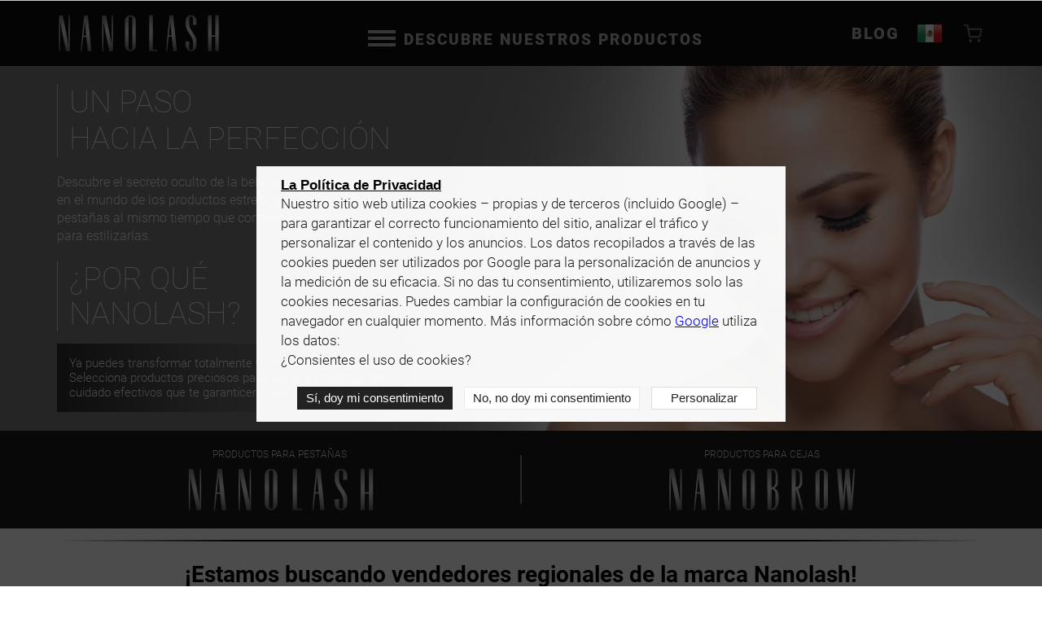

--- FILE ---
content_type: text/html; charset=UTF-8
request_url: https://nanolash.com.mx/
body_size: 28711
content:
<!DOCTYPE html>
<html lang="es-MX">
<head>
    <title>Nanolash México - cosméticos, accesorios para el cuidado y estilizado de las pestañas</title>
    <meta http-equiv="Cache-control" content="public">

    <link rel="preload" href="/assets/img/nanolash-main-mobile.webp" as="image" media="(max-width: 768px)">
    <link rel="preload" href="/assets/img/main.webp" as="image" media="(min-width: 768px)">
    <link rel="preload" href=/assets/styles/pages/home-critical.css as="style" media='all'>
    <link rel="preload" href="/assets/scripts/dist/critical.js" as="script">
    <meta name="description" content="Descubra Nanolash para obtener los mejores productos para el cuidado de pestañas y cejas. Compra nuestros sueros, máscaras y kits de bricolaje para lograr una belleza natural y realzada. ¡Disfruta de envíos rápidos y resultados superiores!">

    <script defer src=/assets/scripts/dist/home.js?v=1769900961></script>
    <link rel="preload" href=/assets/styles/pages/home.css?v=1769900961 as="style" media='all'>
    <link rel="preload" href=/assets/styles/pages/home-desktop.css?v=1769900961 as="style" media='screen and (min-width: 768px)'>
    
    <link rel="preload" href="/assets/fonts/roboto/roboto-100.woff2" as="font" type="font/woff2" crossorigin>
    <link rel="preload" href="/assets/fonts/roboto/roboto-300.woff2" as="font" type="font/woff2" crossorigin>
    <link rel="preload" href="/assets/fonts/roboto/roboto-400.woff2" as="font" type="font/woff2" crossorigin>
    <link rel="preload" href="/assets/fonts/roboto/roboto-700.woff2" as="font" type="font/woff2" crossorigin>
    <link rel="preload" href="/assets/fonts/roboto/roboto-900.woff2" as="font" type="font/woff2" crossorigin>
    <meta charset="UTF-8">
    <meta http-equiv="X-UA-Compatible" content="IE=edge">
    <meta name="viewport" content="width=device-width, initial-scale=1.0">
    <!-- OG Meta tags -->
    <meta property="og:url" content="https://nanolash.com.mx/">
    <meta name="ahrefs-site-verification" content="ed289512f743a86575a2eca86d8ee61d238f129108e7b1c66adf8b172b6de0f8">
    <meta property="og:type" content="website">
    <meta property="og:title" content="Nanolash México - cosméticos, accesorios para el cuidado y estilizado de las pestañas">
    <meta property="og:description" content="Descubra Nanolash para obtener los mejores productos para el cuidado de pestañas y cejas. Compra nuestros sueros, máscaras y kits de bricolaje para lograr una belleza natural y realzada. ¡Disfruta de envíos rápidos y resultados superiores!">
    <meta property="og:image" content="https://nanolash.com.mx/assets/img/fb.jpg">

    <!-- Twitter Meta Tags -->
    <meta name="twitter:card" content="summary_large_image">
    <meta property="twitter:domain" content="https://nanolash.com.mx">
    <meta property="twitter:url" content="https://nanolash.com.mx/">
    <meta name="twitter:title" content="Nanolash México - cosméticos, accesorios para el cuidado y estilizado de las pestañas">
    <meta name="twitter:description" content="Descubra Nanolash para obtener los mejores productos para el cuidado de pestañas y cejas. Compra nuestros sueros, máscaras y kits de bricolaje para lograr una belleza natural y realzada. ¡Disfruta de envíos rápidos y resultados superiores!">
    <meta name="twitter:image" content="https://nanolash.com.mx/assets/img/fb.jpg">
    <link rel="icon" type="image/png" sizes="32x32" href="/assets/img/favicon_32x32.png">
    <link rel="icon" type="image/png" sizes="16x16" href="/assets/img/favicon_16x16.png">
    <style>
        @charset "UTF-8";
.flag {
  width: 32px;
  height: 32px;
  background-image: url("/assets/img/flags.webp");
  background-repeat: no-repeat;
  background-position: 0 0;
  border: none;
  font-size: 0;
  line-height: 0;
}
.flag_a {
  display: flex;
  flex-direction: row;
  color: #ccc;
  background: rgba(77, 77, 77, 0.3);
  padding: 5px;
  align-items: center;
  border-radius: 5px;
  text-decoration: none;
}
.flag_a .flag {
  opacity: 0.7;
}
.flag_a:hover {
  background: hsla(0, 0%, 48%, 0.358);
}
.flag_a:hover .flag {
  opacity: 1;
}
.flag_a label {
  cursor: pointer;
  text-transform: uppercase;
  flex: 1;
  justify-content: center;
  display: flex;
}
.flag--none {
  display: flex;
  align-items: center;
  justify-content: center;
  background: none;
  font-family: "Nanocons" !important;
  speak: never;
  font-style: normal;
  font-weight: normal;
  font-variant: normal;
  text-transform: none;
  line-height: 1;
  -webkit-font-smoothing: antialiased;
  -moz-osx-font-smoothing: grayscale;
}
.flag--none::before {
  content: "󩀁";
  font-size: 28px;
}
.flag--ad {
  background-position: -32px 0;
}
.flag--ae {
  background-position: -64px 0;
}
.flag--af {
  background-position: -96px 0;
}
.flag--ag {
  background-position: -128px 0;
}
.flag--ai {
  background-position: -160px 0;
}
.flag--al {
  background-position: -192px 0;
}
.flag--am {
  background-position: -224px 0;
}
.flag--an {
  background-position: -256px 0;
}
.flag--ao {
  background-position: -288px 0;
}
.flag--ar {
  background-position: -320px 0;
}
.flag--as {
  background-position: -352px 0;
}
.flag--at {
  background-position: -384px 0;
}
.flag--au {
  background-position: -416px 0;
}
.flag--aw {
  background-position: -448px 0;
}
.flag--az {
  background-position: 0 -32px;
}
.flag--ba {
  background-position: -32px -32px;
}
.flag--bb {
  background-position: -64px -32px;
}
.flag--bd {
  background-position: -96px -32px;
}
.flag--be {
  background-position: -128px -32px;
}
.flag--bf {
  background-position: -160px -32px;
}
.flag--bg {
  background-position: -192px -32px;
}
.flag--bh {
  background-position: -224px -32px;
}
.flag--bi {
  background-position: -256px -32px;
}
.flag--bj {
  background-position: -288px -32px;
}
.flag--bm {
  background-position: -320px -32px;
}
.flag--bn {
  background-position: -352px -32px;
}
.flag--bo {
  background-position: -384px -32px;
}
.flag--br {
  background-position: -416px -32px;
}
.flag--bs {
  background-position: -448px -32px;
}
.flag--bt {
  background-position: 0 -64px;
}
.flag--bw {
  background-position: -32px -64px;
}
.flag--by {
  background-position: -64px -64px;
}
.flag--bz {
  background-position: -96px -64px;
}
.flag--ca {
  background-position: -128px -64px;
}
.flag--cd {
  background-position: -160px -64px;
}
.flag--cf {
  background-position: -192px -64px;
}
.flag--cg {
  background-position: -224px -64px;
}
.flag--ch {
  background-position: -256px -64px;
}
.flag--ci {
  background-position: -288px -64px;
}
.flag--ck {
  background-position: -320px -64px;
}
.flag--cl {
  background-position: -352px -64px;
}
.flag--cm {
  background-position: -384px -64px;
}
.flag--cn {
  background-position: -416px -64px;
}
.flag--co {
  background-position: -448px -64px;
}
.flag--cr {
  background-position: 0 -96px;
}
.flag--cu {
  background-position: -32px -96px;
}
.flag--cv {
  background-position: -64px -96px;
}
.flag--cy {
  background-position: -96px -96px;
}
.flag--cz {
  background-position: -128px -96px;
}
.flag--de {
  background-position: -160px -96px;
}
.flag--dj {
  background-position: -192px -96px;
}
.flag--dk {
  background-position: -224px -96px;
}
.flag--dm {
  background-position: -256px -96px;
}
.flag--do {
  background-position: -288px -96px;
}
.flag--dz {
  background-position: -320px -96px;
}
.flag--ec {
  background-position: -352px -96px;
}
.flag--ee {
  background-position: -384px -96px;
}
.flag--eg {
  background-position: -416px -96px;
}
.flag--eh {
  background-position: -448px -96px;
}
.flag--er {
  background-position: 0 -128px;
}
.flag--es {
  background-position: -32px -128px;
}
.flag--et {
  background-position: -64px -128px;
}
.flag--fi {
  background-position: -96px -128px;
}
.flag--fj {
  background-position: -128px -128px;
}
.flag--fm {
  background-position: -160px -128px;
}
.flag--fo {
  background-position: -192px -128px;
}
.flag--fr {
  background-position: -224px -128px;
}
.flag--ga {
  background-position: -256px -128px;
}
.flag--gb {
  background-position: -288px -128px;
}
.flag--gd {
  background-position: -320px -128px;
}
.flag--ge {
  background-position: -352px -128px;
}
.flag--gg {
  background-position: -384px -128px;
}
.flag--gh {
  background-position: -416px -128px;
}
.flag--gi {
  background-position: -448px -128px;
}
.flag--gl {
  background-position: 0 -160px;
}
.flag--gm {
  background-position: -32px -160px;
}
.flag--gn {
  background-position: -64px -160px;
}
.flag--gp {
  background-position: -96px -160px;
}
.flag--gq {
  background-position: -128px -160px;
}
.flag--gr {
  background-position: -160px -160px;
}
.flag--gt {
  background-position: -192px -160px;
}
.flag--gu {
  background-position: -224px -160px;
}
.flag--gw {
  background-position: -256px -160px;
}
.flag--gy {
  background-position: -288px -160px;
}
.flag--hk {
  background-position: -320px -160px;
}
.flag--hn {
  background-position: -352px -160px;
}
.flag--hr {
  background-position: -384px -160px;
}
.flag--ht {
  background-position: -416px -160px;
}
.flag--hu {
  background-position: -448px -160px;
}
.flag--id {
  background-position: 0 -192px;
}
.flag--ie {
  background-position: -32px -192px;
}
.flag--il {
  background-position: -64px -192px;
}
.flag--im {
  background-position: -96px -192px;
}
.flag--in {
  background-position: -128px -192px;
}
.flag--iq {
  background-position: -160px -192px;
}
.flag--ir {
  background-position: -192px -192px;
}
.flag--is {
  background-position: -224px -192px;
}
.flag--it {
  background-position: -256px -192px;
}
.flag--je {
  background-position: -288px -192px;
}
.flag--jm {
  background-position: -320px -192px;
}
.flag--jo {
  background-position: -352px -192px;
}
.flag--jp {
  background-position: -384px -192px;
}
.flag--ke {
  background-position: -416px -192px;
}
.flag--kg {
  background-position: -448px -192px;
}
.flag--kh {
  background-position: 0 -224px;
}
.flag--ki {
  background-position: -32px -224px;
}
.flag--km {
  background-position: -64px -224px;
}
.flag--kn {
  background-position: -96px -224px;
}
.flag--kp {
  background-position: -128px -224px;
}
.flag--kr {
  background-position: -160px -224px;
}
.flag--kw {
  background-position: -192px -224px;
}
.flag--ky {
  background-position: -224px -224px;
}
.flag--kz {
  background-position: -256px -224px;
}
.flag--la {
  background-position: -288px -224px;
}
.flag--lb {
  background-position: -320px -224px;
}
.flag--lc {
  background-position: -352px -224px;
}
.flag--li {
  background-position: -384px -224px;
}
.flag--lk {
  background-position: -416px -224px;
}
.flag--lr {
  background-position: -448px -224px;
}
.flag--ls {
  background-position: 0 -256px;
}
.flag--lt {
  background-position: -32px -256px;
}
.flag--lu {
  background-position: -64px -256px;
}
.flag--lv {
  background-position: -96px -256px;
}
.flag--ly {
  background-position: -128px -256px;
}
.flag--ma {
  background-position: -160px -256px;
}
.flag--mc {
  background-position: -192px -256px;
}
.flag--md {
  background-position: -224px -256px;
}
.flag--me {
  background-position: -256px -256px;
}
.flag--mg {
  background-position: -288px -256px;
}
.flag--mh {
  background-position: -320px -256px;
}
.flag--mk {
  background-position: -352px -256px;
}
.flag--ml {
  background-position: -384px -256px;
}
.flag--mm {
  background-position: -416px -256px;
}
.flag--mn {
  background-position: -448px -256px;
}
.flag--mo {
  background-position: 0 -288px;
}
.flag--mq {
  background-position: -32px -288px;
}
.flag--mr {
  background-position: -64px -288px;
}
.flag--ms {
  background-position: -96px -288px;
}
.flag--mt {
  background-position: -128px -288px;
}
.flag--mu {
  background-position: -160px -288px;
}
.flag--mv {
  background-position: -192px -288px;
}
.flag--mw {
  background-position: -224px -288px;
}
.flag--mx {
  background-position: -256px -288px;
}
.flag--my {
  background-position: -288px -288px;
}
.flag--mz {
  background-position: -320px -288px;
}
.flag--na {
  background-position: -352px -288px;
}
.flag--nc {
  background-position: -384px -288px;
}
.flag--ne {
  background-position: -416px -288px;
}
.flag--ng {
  background-position: -448px -288px;
}
.flag--ni {
  background-position: 0 -320px;
}
.flag--nl {
  background-position: -32px -320px;
}
.flag--no {
  background-position: -64px -320px;
}
.flag--np {
  background-position: -96px -320px;
}
.flag--nr {
  background-position: -128px -320px;
}
.flag--nz {
  background-position: -160px -320px;
}
.flag--om {
  background-position: -192px -320px;
}
.flag--pa {
  background-position: -224px -320px;
}
.flag--pe {
  background-position: -256px -320px;
}
.flag--pf {
  background-position: -288px -320px;
}
.flag--pg {
  background-position: -320px -320px;
}
.flag--ph {
  background-position: -352px -320px;
}
.flag--pk {
  background-position: -384px -320px;
}
.flag--pl {
  background-position: -416px -320px;
}
.flag--pr {
  background-position: -448px -320px;
}
.flag--ps {
  background-position: 0 -352px;
}
.flag--pt {
  background-position: -32px -352px;
}
.flag--pw {
  background-position: -64px -352px;
}
.flag--py {
  background-position: -96px -352px;
}
.flag--qa {
  background-position: -128px -352px;
}
.flag--re {
  background-position: -160px -352px;
}
.flag--ro {
  background-position: -192px -352px;
}
.flag--rs {
  background-position: -224px -352px;
}
.flag--ru {
  background-position: -256px -352px;
}
.flag--rw {
  background-position: -288px -352px;
}
.flag--sa {
  background-position: -320px -352px;
}
.flag--sb {
  background-position: -352px -352px;
}
.flag--sc {
  background-position: -384px -352px;
}
.flag--sd {
  background-position: -416px -352px;
}
.flag--se {
  background-position: -448px -352px;
}
.flag--sg {
  background-position: 0 -384px;
}
.flag--si {
  background-position: -32px -384px;
}
.flag--sk {
  background-position: -64px -384px;
}
.flag--sl {
  background-position: -96px -384px;
}
.flag--sm {
  background-position: -128px -384px;
}
.flag--sn {
  background-position: -160px -384px;
}
.flag--so {
  background-position: -192px -384px;
}
.flag--sr {
  background-position: -224px -384px;
}
.flag--st {
  background-position: -256px -384px;
}
.flag--sv {
  background-position: -288px -384px;
}
.flag--sy {
  background-position: -320px -384px;
}
.flag--sz {
  background-position: -352px -384px;
}
.flag--tc {
  background-position: -384px -384px;
}
.flag--td {
  background-position: -416px -384px;
}
.flag--tg {
  background-position: -448px -384px;
}
.flag--th {
  background-position: 0 -416px;
}
.flag--tj {
  background-position: -32px -416px;
}
.flag--tl {
  background-position: -64px -416px;
}
.flag--tm {
  background-position: -96px -416px;
}
.flag--tn {
  background-position: -128px -416px;
}
.flag--to {
  background-position: -160px -416px;
}
.flag--tr {
  background-position: -192px -416px;
}
.flag--tt {
  background-position: -224px -416px;
}
.flag--tv {
  background-position: -256px -416px;
}
.flag--tw {
  background-position: -288px -416px;
}
.flag--tz {
  background-position: -320px -416px;
}
.flag--ua {
  background-position: -352px -416px;
}
.flag--ug {
  background-position: -384px -416px;
}
.flag--us {
  background-position: -416px -416px;
}
.flag--uy {
  background-position: -448px -416px;
}
.flag--uz {
  background-position: 0 -448px;
}
.flag--va {
  background-position: -32px -448px;
}
.flag--vc {
  background-position: -64px -448px;
}
.flag--ve {
  background-position: -96px -448px;
}
.flag--vg {
  background-position: -128px -448px;
}
.flag--vi {
  background-position: -160px -448px;
}
.flag--vn {
  background-position: -192px -448px;
}
.flag--vu {
  background-position: -224px -448px;
}
.flag--ws {
  background-position: -256px -448px;
}
.flag--ye {
  background-position: -288px -448px;
}
.flag--za {
  background-position: -320px -448px;
}
.flag--zm {
  background-position: -352px -448px;
}
.flag--zw {
  background-position: -384px -448px;
}

.NoSupportWebp .flag {
  background-image: url("/assets/img/flags.png");
}

.f-open {
  display: block;
  height: 100%;
  transition: height 1000ms ease-in-out;
}
.f-open .container {
  display: grid;
  grid-template-columns: repeat(auto-fit, minmax(90px, 1fr));
  gap: 10px;
  box-sizing: border-box;
  width: 100%;
  margin-top: 10px;
}
.f-open a {
  display: inline-flex;
  margin: 0 3px;
}

.f-close {
  height: 0;
  display: none;
}

@media screen and (max-width: 768px) {
  .flags {
    height: 100vh;
    overflow-y: scroll;
  }
}
:root {
  --hero-image: url("/assets/img/main.webp");
}

body.not-webp {
  --hero-image: url("/assets/img/main.png") ;
}

.hero {
  min-height: 240px;
  background-image: var(--hero-image);
  background-repeat: no-repeat;
  background-size: auto 100%;
  background-position-y: 100%;
  background-position-x: 15vw;
  background-color: #7c7c7c;
  position: relative;
}
.hero__bg {
  position: absolute;
  left: 0;
  bottom: 0;
  right: 0;
  top: 0;
  height: 100%;
  -o-object-fit: cover;
     object-fit: cover;
  width: 100%;
}

@media screen and (max-width: 1700px) {
  .hero {
    min-height: 240px;
    background-image: var(--hero-image);
    background-repeat: no-repeat;
    background-size: auto 100%;
    background-position-y: 100%;
    background-position-x: 100%;
    background-color: #7c7c7c;
    position: relative;
  }
  .hero__bg {
    position: absolute;
    left: 0;
    bottom: 0;
    right: 0;
    top: 0;
    height: 100%;
    -o-object-fit: cover;
       object-fit: cover;
    width: 100%;
  }
}
@media screen and (max-width: 1300px) {
  .hero {
    min-height: 240px;
    background-image: var(--hero-image);
    background-repeat: no-repeat;
    background-size: auto 100%;
    background-position-y: 100%;
    background-position-x: calc(0vw + 20%);
    background-color: #7c7c7c;
    position: relative;
  }
  .hero__bg {
    position: absolute;
    left: 0;
    bottom: 0;
    right: 0;
    top: 0;
    height: 100%;
    -o-object-fit: cover;
       object-fit: cover;
    width: 100%;
  }
}
@media screen and (max-width: 992px) {
  .hero {
    min-height: 240px;
    background-image: var(--hero-image);
    background-repeat: no-repeat;
    background-size: auto 100%;
    background-position-y: 100%;
    background-position-x: 60%;
    background-color: #7c7c7c;
    position: relative;
  }
  .hero__bg {
    position: absolute;
    left: 0;
    bottom: 0;
    right: 0;
    top: 0;
    height: 100%;
    -o-object-fit: cover;
       object-fit: cover;
    width: 100%;
  }
}
@media screen and (max-width: 576px) {
  :root {
    --hero-image: url("/assets/img/nanolash-main-mobile.webp");
  }
  body.not-webp {
    --hero-image: url("/assets/img/nanolash-main-mobile.png");
  }
  .hero {
    min-height: 240px;
    background-image: var(--hero-image);
    background-repeat: no-repeat;
    background-size: auto 100%;
    background-position-y: 100%;
    background-position-x: 100%;
    background-color: #7c7c7c;
    position: relative;
  }
  .hero__bg {
    position: absolute;
    left: 0;
    bottom: 0;
    right: 0;
    top: 0;
    height: 100%;
    -o-object-fit: cover;
       object-fit: cover;
    width: 100%;
  }
}
#menu {
  max-width: 1375px;
  margin: 0 auto;
}

.notification_promo {
  background-color: #FF7E00;
  padding: 5px;
}
.notification_text {
  text-align: center;
}
.notification_text span {
  display: block;
  font-size: 20px;
  font-weight: 400;
  padding: 5px 0;
}
.notification_text span:first-of-type {
  font-size: 28px;
  font-weight: 600;
}
.notification_text_inner {
  font-size: 17px !important;
  font-weight: 400 !important;
  color: white;
}

.nav {
  background-color: #0F0F0F;
  position: fixed;
  top: 0;
  width: 100%;
  z-index: 999;
}
.nav .mb {
  margin-bottom: 1em;
}
.nav__blog a {
  text-decoration: none;
  font-size: 24px;
  transition: font-size 300ms ease-out;
  background: none;
  color: #b4b4b4;
  border: none;
  text-transform: uppercase;
  line-height: 32px;
  font-weight: 900;
  letter-spacing: 2px;
  font-size: 20px;
  cursor: pointer;
}
.nav__row {
  display: grid;
  grid-template-columns: 3.5rem 5fr 3.5rem 3.5rem 3.5rem;
  position: relative;
  align-items: center;
  flex-wrap: nowrap;
}
.nav__logo a {
  display: flex;
  width: -moz-max-content;
  width: max-content;
  margin-top: auto;
}
.nav__logo img {
  max-width: 100%;
  width: auto;
  height: 22px;
  display: block;
}
.nav__flag {
  margin-left: auto;
}
.nav__flag button {
  background-color: transparent;
}
.nav__cart--button {
  display: flex;
  align-items: start;
}
.nav__cart--button button {
  cursor: pointer;
  margin-left: auto;
  position: relative;
  width: 26px;
  height: 26px;
  background-color: transparent;
  border: none;
  display: flex;
}
.nav__cart--button button:hover .cart-icon {
  fill: #fff;
}
.nav__cart--button .cart-icon {
  display: block;
  min-width: 26px;
  height: 26px;
  fill: #777777;
  position: relative;
  left: -50%;
  transition: 300ms;
  z-index: -1;
}
.nav__cart {
  position: absolute;
  top: 100%;
  bottom: calc(-100vh + 100%);
  z-index: 10;
  display: flex;
  flex-direction: column;
  align-items: center;
  width: 0;
  height: auto !important;
  overflow: visible !important;
  color: #000;
  line-height: 1;
  font-weight: 300;
  left: calc(100% - 23px);
  font-size: 12px;
  display: none;
  margin-top: 0px;
}
.nav__cart:before {
  content: "";
  position: absolute;
  bottom: 100%;
  display: block;
  width: 0;
  height: 0;
  border-style: solid;
  border-color: #777777 transparent;
  right: -11px;
  border-width: 0 8px 8px 8px;
}
.nav__cart__width-container {
  max-width: 46px;
  max-height: 100%;
  overflow: visible;
  height: auto;
  align-items: flex-end;
  flex-direction: column;
  display: flex;
}
.nav__cart__width-container.empty .nav__cart__wrapper--empty .nav__cart__empty {
  display: block;
}
.nav__cart__width-container.empty .nav__cart__footer {
  display: none;
}
.nav__cart__width-container.empty .nav__cart__details {
  display: none;
}
.nav__cart__wrapper {
  width: 100vw;
  min-width: 0;
  max-height: 100%;
  background-color: #e8e8e8;
  overflow-y: auto;
}
.nav__cart__details {
  display: table;
  min-width: 100%;
  text-transform: uppercase;
}
.nav__cart__row {
  display: table-row;
}
.nav__cart__row--header {
  background-color: #777777;
}
.nav__cart__row--product {
  text-transform: none;
}
.nav__cart__row .nav__cart__cell {
  border-bottom: 1px solid #c8c8c8;
}
.nav__cart__row:first-child .nav__cart__cell {
  padding-top: 10px;
  padding-bottom: 10px;
}
.nav__cart__cell {
  display: table-cell;
  vertical-align: middle;
  padding: 7px 5px;
  text-align: center;
  width: 15%;
}
.nav__cart__cell:first-child {
  padding-left: 10px;
  text-align: left;
  white-space: normal;
  width: unset;
}
.nav__cart__cell:first-child span {
  display: block;
  color: #FF7E00;
  font-size: 0.9em;
  width: 85%;
}
.nav__cart__remove {
  cursor: pointer;
  position: relative;
  display: block;
  margin: 0 auto;
  width: 16px;
  height: 16px;
  padding: 0;
  border: 0;
  background: none;
}
.nav__cart__remove:before, .nav__cart__remove:after {
  content: "";
  display: block;
  position: absolute;
  top: calc(50% - 1px);
  right: 0;
  left: 0;
  height: 2px;
  background-color: #000;
}
.nav__cart__remove:before {
  transform: rotateZ(45deg);
}
.nav__cart__remove:after {
  transform: rotateZ(-45deg);
}
.nav__cart__footer {
  display: flex;
  background-color: #c8c8c8;
}
.nav__cart__shipping {
  flex-grow: 1;
  padding: 10px;
}
.nav__cart__button {
  min-width: 0;
  padding: 5px 10px;
  flex-shrink: 1;
  display: flex;
  align-items: center;
  justify-content: center;
  border: none;
  background-color: #505050;
  color: #fff;
  text-decoration: none;
}
.nav__cart__empty {
  display: none;
  background-color: #777777;
  font-size: 1.25rem;
  text-align: center;
  color: #F3F3F3;
  padding: 10px;
}
.nav__cart-badge {
  position: relative;
  display: none;
  top: -3px;
  right: 100%;
  min-width: 18px;
  height: 18px;
  border-radius: 50%;
  background-color: #777777;
  text-align: center;
  color: #000;
  font-size: 12px;
  line-height: 18px;
  font-weight: 700;
}
.nav .hamburger {
  width: 26px;
  height: 18px;
  position: relative;
  display: block;
  padding: 0;
  border: none;
  background: none;
}
.nav .hamburger--open .hamburger__line:nth-child(1) {
  top: calc(50% - 1px);
  transform: rotateZ(45deg);
}
.nav .hamburger--open .hamburger__line:nth-child(3) {
  bottom: calc(50% - 1px);
  transform: rotateZ(-45deg);
}
.nav .hamburger--open .hamburger__line:nth-child(2) {
  opacity: 0;
}
.nav .hamburger__line {
  position: absolute;
  right: 0;
  left: 0;
  display: block;
  height: 2px;
  background-color: #F3F3F3;
  border-radius: 1px;
  transition: 0.3s;
}
.nav .hamburger__line:nth-child(1) {
  top: 0;
}
.nav .hamburger__line:nth-child(2) {
  top: 50%;
  transform: translateY(-50%);
}
.nav .hamburger__line:nth-child(3) {
  bottom: 0;
}
.nav__lang {
  display: flex;
  color: #b4b4b4;
  align-items: inherit;
  font-size: 16px;
  text-transform: uppercase;
  cursor: pointer;
}

.languages {
  position: absolute;
  top: 100%;
  bottom: calc(-100vh + 100%);
  left: calc(50% + 536px);
  z-index: 10;
  display: flex;
  flex-direction: column;
  align-items: center;
  width: 0;
  height: auto !important;
  overflow: visible !important;
  text-transform: uppercase;
}
.languages::before {
  content: "";
  position: absolute;
  right: 55px;
  bottom: 100%;
  display: block;
  width: 0;
  height: 0;
  border-style: solid;
  border-width: 0 12px 12px 12px;
  border-color: #505050 transparent;
}
.languages__width-container {
  display: flex;
  flex-direction: column;
  align-items: flex-end;
  max-width: 248px;
  height: auto;
  max-height: calc(100% - 15px);
  overflow: visible;
}
.languages__wrapper {
  flex-shrink: 0;
  width: -moz-max-content;
  width: max-content;
  max-height: 100%;
  padding: 7px 20px;
  background-color: #505050;
  overflow-y: auto;
}
.languages__element {
  display: block;
  color: #fff;
  padding: 7px 0;
  text-align: center;
  font-size: 14px;
  line-height: 1.2;
  font-weight: 400;
  white-space: nowrap;
}
.languages__element--current {
  margin-bottom: 3px;
  font-weight: 700;
  border-bottom: 1px solid rgba(255, 255, 255, 0.5);
}
.languages__element--link {
  opacity: 0.5;
  text-decoration: none;
}

.btn1 {
  display: inline-block;
  position: relative;
  width: 40px;
  height: 40px;
  top: 0px;
  left: 0px;
  transition-duration: 0.5s;
}
.btn1 .icon-left {
  transition-duration: 0.5s;
  position: absolute;
  height: 4px;
  width: 20px;
  top: 30px;
  background-color: #b4b4b4;
  left: 6px;
}
.btn1 .icon-left:before {
  transition-duration: 0.5s;
  position: absolute;
  width: 20px;
  height: 4px;
  background-color: #b4b4b4;
  content: "";
  top: -8px;
}
.btn1 .icon-left:after {
  transition-duration: 0.5s;
  position: absolute;
  width: 20px;
  height: 4px;
  background-color: #b4b4b4;
  content: "";
  top: 8px;
}
.btn1 .icon-left:hover {
  cursor: pointer;
}
.btn1 .icon-right {
  transition-duration: 0.5s;
  position: absolute;
  height: 4px;
  width: 20px;
  top: 30px;
  background-color: #b4b4b4;
  left: 20px;
}
.btn1 .icon-right:before {
  transition-duration: 0.5s;
  position: absolute;
  width: 20px;
  height: 4px;
  background-color: #b4b4b4;
  content: "";
  top: -8px;
}
.btn1 .icon-right:after {
  transition-duration: 0.5s;
  position: absolute;
  width: 20px;
  height: 4px;
  background-color: #b4b4b4;
  content: "";
  top: 8px;
}
.btn1.open .icon-left {
  transition-duration: 0.5s;
  background: transparent;
}
.btn1.open .icon-left:before {
  transform: rotateZ(45deg) scaleX(1) translate(1px, 1px);
}
.btn1.open .icon-left:after {
  transform: rotateZ(-45deg) scaleX(1) translate(1px, -1px);
}
.btn1.open .icon-right {
  transition-duration: 0.5s;
  background: transparent;
}
.btn1.open .icon-right:before {
  transform: rotateZ(-45deg) scaleX(1) translate(-1px, 1px);
}
.btn1.open .icon-right:after {
  transform: rotateZ(45deg) scaleX(1) translate(-1px, -1px);
}
.btn1:hover {
  cursor: pointer;
}

@media screen and (min-width: 576px) {
  .nav__cart {
    left: calc(50% + 244px);
    font-size: 14px;
  }
  .nav__cart:before {
    right: -22px;
  }
  .nav__cart__width-container {
    max-width: 52px;
  }
  .nav__cart__wrapper {
    width: auto;
    min-width: 540px;
  }
  .nav__cart__details {
    display: table;
    min-width: 100%;
    text-transform: uppercase;
  }
  .nav__cart__row:first-child .nav__cart__cell {
    padding-top: 14px;
    padding-bottom: 14px;
  }
  .nav__cart__cell {
    padding: 7px;
    text-align: center;
    width: 100px;
  }
  .nav__cart__cell:first-child {
    padding-left: 14px;
  }
  .nav__cart__shipping {
    padding: 14px;
  }
  .nav__cart__button {
    min-width: 150px;
    padding: 7px 14px;
    flex-shrink: 1;
  }
  .nav__cart__empty {
    min-width: 540px;
  }
  .nav__cart-badge {
    position: relative;
    display: none;
    top: -3px;
    right: 100%;
    min-width: 18px;
    height: 18px;
    border-radius: 50%;
    background-color: #777777;
    text-align: center;
    color: #000;
    font-size: 12px;
    line-height: 18px;
    font-weight: 700;
  }
}
@media screen and (min-width: 769px) {
  .menu_blog {
    display: none;
  }
}
@media screen and (max-width: 991.98px) {
  .nav__lang span {
    display: none;
  }
  .nav__row {
    grid-template-columns: 3.5rem 2fr max-content 3rem 0.2fr;
  }
  .languages {
    left: calc(50% + 236px);
  }
}
@media screen and (max-width: 767.98px) {
  body {
    margin-top: 35px !important;
  }
  .nav__blog {
    display: none;
  }
  .nav__row {
    grid-template-columns: 3.5rem 2fr max-content 5rem 4.5rem;
  }
  .menu_blog {
    display: block;
  }
  .menu_blog a {
    font-weight: 900;
    font-size: 1.25rem;
    line-height: 17px;
    text-transform: uppercase;
    font-family: Lato;
    max-width: 80%;
    text-decoration: none;
    color: #000;
  }
  .languages {
    left: calc(50% + 190px);
  }
}
@media screen and (max-width: 574.98px) {
  body {
    margin-top: 48px !important;
  }
  .nav {
    padding: 8px 0;
  }
  .nav__row {
    grid-template-columns: 3.5rem 2fr 5rem 7rem 2.5rem;
  }
  .nav .container {
    width: calc(100vw - 3.5rem);
  }
  .nav__cart::before {
    right: 21px;
  }
  .nav__cart--button button {
    margin-left: 0;
    margin: auto;
    margin-right: 22px;
  }
  .languages {
    left: calc(100% - 60px);
  }
}
:root {
  --body-padding: 32px;
}
@media screen and (min-width: 768px) {
  :root {
    --body-padding: 75px;
    --nav-padding: 15px;
  }
}

* {
  box-sizing: border-box;
}

html {
  font-size: 0.625rem;
  overflow-x: hidden;
}

@media screen and (min-width: 768px) {
  html {
    font-size: 15px;
  }
}
.old-price {
  display: none;
}

body {
  overflow-x: hidden;
  background-color: #fff;
  margin: 0;
  font-family: Roboto;
  transition: padding-top 300ms;
}
body.bf .old-price {
  display: block;
}
body.menu-open {
  position: fixed;
  overflow: hidden;
}

img {
  max-width: 100%;
  height: auto;
}

.container {
  width: 100%;
  margin-right: auto;
  margin-left: auto;
}
@media (min-width: 576px) {
  .container {
    max-width: 540px;
  }
}
@media (min-width: 768px) {
  .container {
    max-width: 720px;
  }
}
@media (min-width: 992px) {
  .container {
    max-width: 960px;
  }
}
@media (min-width: 1200px) {
  .container {
    max-width: 1140px;
  }
}
@media (min-width: 1400px) {
  .container {
    max-width: 1320px;
  }
}
@media screen and (min-width: 0px) and (max-width: 575.98px) {
  .container {
    width: calc(100vw - 1.5rem);
  }
}

h1, h2, h3, h4, h5, h6, p {
  margin: 0;
  font-weight: normal;
}

p {
  font-size: 1.3rem;
  line-height: 1.5;
  font-weight: 300;
  margin-bottom: 1rem;
  color: #1C1C1C;
  font-family: "Roboto";
}

ul {
  list-style: none;
  padding: 0;
}

li {
  font-size: 1.3rem;
  line-height: 1.5;
  font-weight: 300;
  color: #1C1C1C;
  font-family: "Roboto";
}

.blur {
  filter: blur(10px);
}

.text-center {
  text-align: center;
}

.padding-top-element {
  padding-top: 0 !important;
}

span.product-name-margin strong {
  display: inline-block;
  margin-bottom: 3px;
}
span.product-name-margin small {
  display: block;
  font-size: 75%;
  line-height: 1.2;
}

.mt {
  margin-top: 2rem !important;
}

.menu {
  position: fixed;
  top: 0;
  left: 0;
  right: 0;
  bottom: 0;
  overflow-y: auto;
  overflow-x: hidden;
  max-width: 100vw;
}
.menu .container {
  transition: opacity 300ms;
}
.menu.close {
  display: none;
}
.menu.close .container {
  opacity: 0;
}
.menu.open {
  display: block;
  background-color: rgba(232, 232, 232, 0.94);
}
.menu.open .container {
  opacity: 1;
}
.menu.animation-open {
  display: block;
  animation: openMenu 0.3s forwards;
}
.menu.animation-open .container {
  opacity: 1;
}
.menu.animation-close {
  display: block;
  animation: closeMenu 0.3s forwards;
}
.menu.animation-close .container {
  opacity: 0;
}
.menu-elements {
  display: flex;
  flex-direction: column;
}
.menu-element {
  padding-top: 15px;
  padding-bottom: 15px;
  position: relative;
}
.menu-element__title {
  font-weight: 900;
  font-size: 1.25rem;
  line-height: 17px;
  text-transform: uppercase;
  font-family: Lato;
  max-width: 80%;
}
.menu-element:before {
  content: "";
  display: block;
  bottom: 0;
  position: absolute;
  height: 1px;
  background-color: rgba(28, 28, 28, 0.04);
  left: -100%;
  right: -100%;
}
.menu-element__links {
  display: none;
}
.menu-element__links a {
  color: inherit;
  text-decoration: none;
}
.menu-element__links .menu-element--subelement {
  padding: 5px 0;
  position: relative;
  display: block;
  font-size: 1.3rem;
  line-height: 16px;
  color: #000;
  font-family: Lato;
}
.menu-element__links .menu-element--subelement:before {
  content: "";
  display: block;
  bottom: 0;
  position: absolute;
  height: 1px;
  background-color: rgba(28, 28, 28, 0.04);
  left: -100%;
  right: -100%;
}
.menu .links {
  position: relative;
  display: flex;
  align-items: center;
}
.menu .links:after {
  font-size: 2.125rem;
  position: absolute;
  font-weight: 100;
  right: 0;
}
.menu .links-close:after {
  content: "+";
}
.menu .links-open:after {
  content: "–";
}
.menu-categories {
  display: none;
}
.menu-category {
  position: relative;
}
.menu-category:before {
  content: "";
  display: block;
  bottom: 0;
  position: absolute;
  height: 1px;
  background-color: rgba(28, 28, 28, 0.15);
  left: -100%;
  right: -100%;
}
.menu-category__title {
  font-weight: 900;
  font-size: 0.81rem;
  text-transform: uppercase;
  font-family: Lato;
  max-width: 80%;
  line-height: 2.5rem;
  padding-left: 15px;
}
.menu-category__links {
  margin-top: 0;
}
.menu-category--subelement {
  padding-left: 15px;
  font-family: Lato;
}
.menu-category--subelement a {
  color: inherit;
  text-decoration: none;
}

@keyframes openMenu {
  0% {
    background-color: rgba(232, 232, 232, 0);
  }
  100% {
    background-color: rgba(232, 232, 232, 0.94);
  }
}
@keyframes closeMenu {
  0% {
    background-color: rgba(232, 232, 232, 0.94);
  }
  100% {
    background-color: rgba(232, 232, 232, 0);
  }
}
@media screen and (min-width: 576px) {
  .menu-element__links {
    position: static;
    max-width: unset;
    width: unset;
  }
}
.qnt-counter {
  display: flex;
  justify-content: center;
  align-items: center;
}
.qnt-counter--inline {
  display: inline-flex;
}
.qnt-counter--small {
  font-size: 0.875rem !important;
}
.qnt-counter--medium {
  font-size: 2rem !important;
}
.qnt-counter__button {
  flex: none;
  width: 0.8em;
  height: 0.8em;
  border: none;
  color: #F3F3F3;
  padding: 0.2em;
  font-size: 1.5em;
  font-weight: 900;
  background-color: #363636;
  color: #F3F3F3;
  display: flex;
  justify-content: center;
  align-items: center;
  cursor: pointer;
}
.qnt-counter__button[disabled] {
  padding: 0 1px;
  opacity: 0.3;
  cursor: default;
}
.qnt-counter__input {
  width: 2.5em;
  padding: 0.15em 0.15em 0;
  border: none;
  border-radius: 5px;
  background: none;
  text-align: center;
  color: inherit;
}
.qnt-counter__input:active, .qnt-counter__input:focus, .qnt-counter__input:focus-visible {
  outline: none;
}

.nav__products {
  display: none;
}

@media screen and (min-width: 992px) {
  body.menu-open {
    overflow: unset;
    position: static;
  }
}
.brand__title {
  color: #E1DFDF;
  text-decoration: none;
  font-size: 0.81rem;
  padding-bottom: 10px;
  font-weight: 300;
  text-align: center;
}

.brands {
  background-color: #1C1C1C;
}
.brands__grid {
  display: grid;
  grid-template-columns: 1fr 1fr;
  padding: 1.5rem 0;
  gap: 3rem;
  position: relative;
}
.brands__grid:after {
  content: "";
  position: absolute;
  display: block;
  left: 50%;
  transform: translateX(-50%);
  top: 25%;
  bottom: 25%;
  width: 1px;
  background-color: #E1E1E1;
}
.brands__column {
  display: flex;
  flex-direction: column;
  justify-content: center;
  align-items: center;
  color: initial;
  text-decoration: none;
}
.brands__column:hover img {
  filter: brightness(1);
}
.brands__column img {
  max-width: 100%;
  filter: brightness(0.5);
  transition: filter 300ms ease-out;
  margin-top: auto;
}
.brands__column.current img {
  filter: brightness(1);
}

.brands.margin {
  margin: 5rem 0;
}
.brands__grid__item {
  display: grid;
  grid-template-columns: 1fr 1fr;
  gap: 10px;
}
.brands__grid__item .brands__column {
  grid-column: 1/3;
}
.brands__grid__item .brands__column img {
  margin-top: unset;
}
.brands__grid__item__image-block {
  display: none;
  position: relative;
  width: 100%;
  height: 100%;
}

@media screen and (min-width: 992px) {
  .brands__grid__item .brands__column {
    grid-column: 2/3;
  }
  .brands__grid__item__image-block {
    display: block;
  }
  .brands__grid__item__image-block img {
    position: absolute;
    top: -100%;
  }
}
.products-actions {
  grid-column: 1/3;
}
.products__grid {
  display: grid;
  margin-top: 1rem;
  grid-template-columns: 1fr 1fr;
  gap: 2.5rem 1.5rem;
}
.products__grid.two {
  grid-template-columns: 1fr;
  width: 100%;
}
.products__grid.two .products__item {
  align-items: unset;
  align-self: start;
}
.products__grid.two .products__item .thumbnail img {
  width: auto;
  max-width: 200px;
}
.products__grid.two .products__item .title {
  text-align: left;
  font-weight: 100;
  font-size: 32px;
  line-height: 33px;
}
.products__grid.two .products__item .description {
  text-align: left;
  padding: 0;
  font-weight: 900;
}
.products__grid.two .products__item .description .percent {
  display: block;
  color: red;
  font-size: 0.8em;
}
.products__grid .currency {
  text-transform: uppercase;
}
.products__grid .product-form {
  grid-column: 1/3;
}
.products__item {
  display: flex;
  flex-direction: column;
  justify-content: center;
  align-items: center;
  text-align: center;
}
.products__item a {
  color: inherit;
  text-decoration: none;
}
.products__item-link__block {
  display: flex;
  text-align: center;
  grid-column: 1/3;
  border: 1px solid black;
  margin-top: auto;
  align-items: center;
  justify-content: flex-end;
  width: 100%;
}
.products__item-link__block a {
  display: block;
  padding: 10px 10px;
  width: 66.7%;
}
.products__item .thumbnail {
  text-align: center;
}
.products__item .thumbnail img {
  max-width: 100px;
  height: auto;
}
.products__item .title {
  font-weight: 900;
  font-size: 1.5rem;
  line-height: 2.1rem;
  margin-top: 0.8rem;
}
.products__item .description {
  font-size: 1.1rem;
  line-height: 1.3rem;
  padding: 0.5rem 2rem;
}
.products__item .actions {
  display: grid;
  grid-template-columns: 1fr 1fr;
  font-size: 1.5rem;
  line-height: 2.1rem;
  margin-top: auto;
}
.products__item .actions .quantity {
  display: grid;
  grid-template-columns: 1fr 1fr 1fr;
  padding: 0.6rem 0.7rem;
}
.products__item .actions .quantity input {
  width: 3rem;
  text-align: center;
  background-color: transparent;
  border: none;
}
.products__item .actions .quantity button {
  background-color: transparent;
  border: none;
  cursor: pointer;
}
.products__item .actions .price {
  padding: 0.6rem 0.7rem;
  text-align: right;
}
.products__item .add-to-cart {
  grid-column: 1/3;
  align-items: center;
  margin-top: 0.5rem;
  background-color: transparent;
  text-align: center;
  cursor: pointer;
}
.products__item .add-to-cart__button {
  border: 1px solid rgba(54, 54, 54, 0.5);
  grid-column: 1/3;
}
.products__item .add-to-cart__grid-button {
  display: flex;
  justify-content: flex-end;
}
.products__item .add-to-cart .product-variant-choice {
  display: flex;
  font-size: 0.7rem;
  max-width: 75%;
  gap: 5px;
}
.products__item .add-to-cart .product-variant-choice .variant {
  display: flex;
  align-items: center;
}
.products__item .add-to-cart .product-variant-choice .values {
  outline: none;
  border: none;
  background-color: transparent;
}
.products__item .add-to-cart .product-variant-choice .values .variant-value {
  display: none;
}
.products__item .add-to-cart .product-variant-choice .values .variant-value.current {
  display: block;
}

.other-tab {
  display: grid;
  max-height: 40px;
  min-width: 87px;
  margin-bottom: 20px;
}
.other-tab-colors {
  display: flex;
  gap: 15px;
  justify-content: center;
}
.other-tab-colors-list {
  width: 20px;
  height: 20px;
  position: relative;
  cursor: pointer;
}
.other-tab-colors-list.active {
  color: white;
}
.other-tab-colors-list.active::before {
  top: -0.22em;
  right: -0.2em;
  bottom: -0.22em;
  left: -0.2em;
  border: 1px solid black;
}
.other-tab-colors-list.black {
  background-color: #000;
}
.other-tab-colors-list.brown {
  background-color: #896d68;
}
.other-tab-colors-list::before {
  content: "";
  position: absolute;
  top: 0;
  right: 0;
  bottom: 0;
  left: 0;
  background-color: transparent;
}
.other-tab-title {
  padding: 10px;
  text-align: center;
  font-size: 12px;
}
.other-tab-container {
  display: grid;
  grid-template-columns: repeat(4, 1fr);
  position: relative;
  gap: 10px;
}
.other-tab-container .other-block {
  max-width: 100%;
}

@media screen and (max-width: 991.98px) {
  .products__grid {
    grid-template-columns: 1fr 1fr;
  }
  .products__grid .product-form .add-to-cart__button-block.cart_desktop {
    display: none;
  }
  .products__grid .product-form .add-to-cart__button-block.cart_mobile {
    display: block;
  }
  .percent {
    display: block;
    color: red;
    font-size: 0.8em;
  }
}
@media screen and (min-width: 576px) {
  .products__item .thumbnail img {
    max-width: 120px;
    height: auto;
  }
  .products__item .description {
    font-size: 1.3rem;
    padding: 0 2rem 0.5rem;
  }
}
@media screen and (max-width: 575.98px) {
  .container {
    width: calc(100vw - 2.5rem);
  }
  .container .products__grid {
    gap: 2.5rem 1rem;
  }
  .container .products__item .thumbnail img {
    max-width: 100%;
    height: auto;
    max-height: 247px;
  }
  .container .products__item .description {
    padding: 0;
  }
  .container .products__item .description h1 a {
    font-size: 1.2rem;
  }
  .container .products__item .description h1 a p {
    font-size: 1.1rem;
  }
  .container .products__item .title {
    text-transform: uppercase;
    font-size: 1.3rem;
  }
  .container .products__item-link__block {
    height: 48px;
  }
  .container .products__item-link__block a {
    font-size: 14px;
  }
  .percent {
    display: block;
    color: red;
    font-size: 0.8em;
  }
}
@media screen and (max-width: 348.98px) {
  .products__grid {
    grid-template-columns: 1fr;
  }
}
/* cookies notice --------------------------------------------------------------------- */
.new-cookies-popup {
  display: grid;
  background: rgba(0, 0, 0, 0.7);
  width: 100%;
  height: 100vh;
  position: fixed;
  top: 0;
  right: 0;
  bottom: 0;
  left: 0;
  z-index: 9020;
  place-items: center;
  padding: 10px;
  overflow: auto;
}
.new-cookies-notices {
  position: relative;
  box-sizing: border-box;
  z-index: 3000;
  width: calc(100% - 15px);
  max-width: 650px;
  height: 100%;
  max-height: calc(100vh - 90px);
  min-height: 200px;
  padding: 10px;
  color: #000;
  display: grid;
  grid-template-columns: 100%;
  place-content: center;
  place-items: center;
  transition: opacity 0.3s ease;
}
.new-cookies-notices:not(.is-open) {
  height: unset;
  background: rgba(255, 255, 255, 0.96);
  border-top: 1px solid #ccc;
}
.new-cookies-notices:not(.is-open) .new-cookies-notice__container {
  position: static;
  background: transparent;
  padding: 0;
}
.new-cookies-notices.is-closed {
  opacity: 0;
  pointer-events: none;
}
.new-cookies-notice:not(.is-open) {
  height: unset;
  border-top: 1px solid #ccc;
}
.new-cookies-notice:not(.is-open) .new-cookies-notice__container {
  position: static;
  background: transparent;
  padding: 0;
}
.new-cookies-notice:not(.is-open) .new-cookies-notice__form {
  display: none;
}
.new-cookies-notice.is-closed {
  opacity: 0;
  pointer-events: none;
}
.new-cookies-notice__container {
  max-width: 100%;
  padding: 10px 20px;
  position: relative;
  background-color: #fff;
  font-family: -apple-system, BlinkMacSystemFont, "Segoe UI", Helvetica, Arial, sans-serif, "Apple Color Emoji", "Segoe UI Emoji";
}
.new-cookies-notice__close {
  display: none;
  position: absolute;
  top: 10px;
  right: 10px;
  cursor: pointer;
  background: transparent;
  border: none;
  box-shadow: none;
}
.new-cookies-notice__close.show {
  display: block;
}
.new-cookies-notice__heading {
  font-weight: 700;
  font-size: 1.1em;
  line-height: 1.5em;
  text-align: left;
  margin: 0;
  display: block;
}
.new-cookies-notice__heading a {
  text-decoration: underline;
  color: inherit;
}
.new-cookies-notice__heading a:visited, .new-cookies-notice__heading a:active {
  color: inherit;
}
.new-cookies-notice__message {
  display: block;
  margin-bottom: 10px;
  line-height: 1.5em;
  font-size: max(11px, 1.1em);
}
.new-cookies-notice__form, .new-cookies-notice__options {
  display: grid;
  gap: 10px;
}
.new-cookies-notice__form .new-cookies-notice__button, .new-cookies-notice__options .new-cookies-notice__button {
  text-transform: uppercase;
}
.new-cookies-notice__form {
  grid-template-columns: 100%;
}
.new-cookies-notice__options {
  grid-template-columns: repeat(2, minmax(1px, 1fr));
  margin-top: 10px;
}
.new-cookies-notice__option {
  padding: 8px 10px;
  border: 1px solid #ebebeb;
  position: relative;
  cursor: pointer;
  -webkit-user-select: none;
     -moz-user-select: none;
          user-select: none;
  top: unset;
  left: unset;
  font-size: inherit;
  line-height: inherit;
  color: inherit;
}
.new-cookies-notice__option input {
  z-index: 0;
  padding: 0;
  width: auto;
  margin: 0 5px 0 0;
  font-size: inherit;
  line-height: inherit;
  font-weight: 14px;
  vertical-align: middle;
  visibility: visible;
}
.new-cookies-notice__buttons {
  margin-top: 10px;
  display: block;
}
.new-cookies-notice__buttons.hidden {
  display: none;
}
.new-cookies-notice__button {
  display: block;
  max-width: 100%;
  width: 100%;
  padding: 7px 15px;
  border: 1px solid #ddd;
  border-radius: 0;
  cursor: pointer;
  text-decoration: none;
  background-color: #fff;
  color: #222;
  margin-bottom: 10px;
  font-size: 1rem;
  text-align: center;
  transition: all 0.15s ease-in;
  box-sizing: border-box;
  line-height: normal;
  -webkit-appearance: none;
  -moz-appearance: none;
  appearance: none;
}
.new-cookies-notice__button__button:visited {
  color: #222;
}
.new-cookies-notice__button.btn-lg {
  padding: 10px 15px;
  margin: 0;
  font-size: 11px;
}
.new-cookies-notice__button:last-child {
  margin-bottom: 0;
}
.new-cookies-notice__button--accept-all {
  border-color: #222;
  background: #222;
  color: #fff;
}
.new-cookies-notice__button--accept-required {
  border-color: #ebebeb;
  color: #222;
}
.new-cookies-notice__button:hover, .new-cookies-notice__button:focus, .new-cookies-notice__button:active {
  color: #fff;
  background-color: #d4c09b;
  border-color: #d4c09b;
  text-decoration: none;
}

@media (min-width: 768px) {
  .new-cookies-notice__container {
    max-width: calc(100% - 40px);
  }
  .new-cookies-notice__form {
    grid-template-columns: repeat(3, minmax(1px, 1fr));
  }
  .new-cookies-notice__options {
    grid-template-columns: repeat(3, minmax(1px, 1fr));
    grid-column-end: span 3;
  }
}
@media (min-width: 460px) {
  .new-cookies-notice__buttons {
    text-align: center;
    margin: 10px 0 5px;
  }
  .new-cookies-notice__button {
    max-width: none;
    min-width: 130px;
    width: auto;
    display: inline-block;
    margin: 10px 10px 0 0;
    padding: 4px 10px 5px;
  }
  .new-cookies-notice__button:last-child {
    margin-right: 0;
  }
}
@media (min-width: 960px) {
  .new-cookies-notice .new-cookies-notice__message {
    display: inline;
    vertical-align: middle;
  }
  .new-cookies-notice__buttons {
    display: block;
    vertical-align: middle;
    margin-left: 15px;
  }
}
@media (min-width: 1300px) {
  .new-cookies-notice:not(.is-open) .new-cookies-notice__container {
    width: 1175px;
  }
}
@media (max-width: 568px) {
  .new-cookies-notice__message {
    font-size: 0.75rem;
    line-height: 1.8em;
    margin-top: 10px;
  }
  .new-cookies-notice__heading {
    font-size: 1.5em;
  }
  .new-cookies-notice__button {
    font-size: 1.5rem;
    margin: 10px 0;
    width: 100%;
  }
  .new-cookies-notice__option {
    font-size: 13px;
  }
}/*# sourceMappingURL=home-critical.css.map */1    </style>
    <link rel="stylesheet" href=/assets/styles/pages/home.css?v=1769900961 as="style" media='all'>
    <link rel="stylesheet" href=/assets/styles/pages/home-desktop.css?v=1769900961 as="style" media='screen and (min-width: 768px)'>
            <link rel="canonical" href="https://nanolash.com.mx/"/>
    <link rel="alternate" hreflang="ar" href="https://nanolash.ae/"/><link rel="alternate" hreflang="en-AE" href="https://nanolash.ae/en/"/><link rel="alternate" hreflang="de-AT" href="https://nanolash.at/"/><link rel="alternate" hreflang="nl-BE" href="https://nanolash.be/"/><link rel="alternate" hreflang="fr-BE" href="https://nanolash.be/fr/"/><link rel="alternate" hreflang="bg" href="https://nanolash.bg/"/><link rel="alternate" hreflang="en-CA" href="https://nanolash.ca/"/><link rel="alternate" hreflang="de-CH" href="https://nanolash.ch/"/><link rel="alternate" hreflang="es-CL" href="https://nanolash.cl/"/><link rel="alternate" hreflang="id" href="https://nanolash.co.id/"/><link rel="alternate" hreflang="ko" href="https://nanolash.co.kr/"/><link rel="alternate" hreflang="fr-MA" href="https://nanolash.co.ma/"/><link rel="alternate" hreflang="en-NZ" href="https://nanolash.co.nz/"/><link rel="alternate" hreflang="th" href="https://nanolash.co.th/"/><link rel="alternate" hreflang="en-TH" href="https://nanolash.co.th/en/"/><link rel="alternate" hreflang="en-GB" href="https://nanolash.co.uk/"/><link rel="alternate" hreflang="en-ZA" href="https://nanolash.co.za/"/><link rel="alternate" hreflang="en" href="https://nanolash.com/"/><link rel="alternate" hreflang="es-AR" href="https://nanolash.com.ar/"/><link rel="alternate" hreflang="en-AU" href="https://nanolash.com.au/"/><link rel="alternate" hreflang="bn" href="https://nanolash.com.bd/"/><link rel="alternate" hreflang="es-BO" href="https://nanolash.com.bo/"/><link rel="alternate" hreflang="pt-BR" href="https://nanolash.com.br/"/><link rel="alternate" hreflang="zh" href="https://nanolash.com.cn/"/><link rel="alternate" hreflang="es-CO" href="https://nanolash.com.co/"/><link rel="alternate" hreflang="es-EC" href="https://nanolash.com.ec/"/><link rel="alternate" hreflang="zh-HK" href="https://nanolash.com.hk/"/><link rel="alternate" hreflang="en-HK" href="https://nanolash.com.hk/en/"/><link rel="alternate" hreflang="lv" href="https://nanolash.com.lv/"/><link rel="alternate" hreflang="es-MX" href="https://nanolash.com.mx/"/><link rel="alternate" hreflang="ms" href="https://nanolash.com.my/"/><link rel="alternate" hreflang="en-MY" href="https://nanolash.com.my/en/"/><link rel="alternate" hreflang="es-PE" href="https://nanolash.com.pe/"/><link rel="alternate" hreflang="tl" href="https://nanolash.com.ph/"/><link rel="alternate" hreflang="es-PY" href="https://nanolash.com.py/"/><link rel="alternate" hreflang="en-SG" href="https://nanolash.com.sg/"/><link rel="alternate" hreflang="tr" href="https://nanolash.com.tr/"/><link rel="alternate" hreflang="zh-TW" href="https://nanolash.com.tw/"/><link rel="alternate" hreflang="en-TW" href="https://nanolash.com.tw/en/"/><link rel="alternate" hreflang="uk" href="https://nanolash.com.ua/"/><link rel="alternate" hreflang="es-UY" href="https://nanolash.com.uy/"/><link rel="alternate" hreflang="es-VE" href="https://nanolash.com.ve/"/><link rel="alternate" hreflang="cs" href="https://nanolash.cz/"/><link rel="alternate" hreflang="de" href="https://nanolash.de/"/><link rel="alternate" hreflang="da" href="https://nanolash.dk/"/><link rel="alternate" hreflang="et" href="https://nanolash.ee/"/><link rel="alternate" hreflang="es" href="https://nanolash.es/"/><link rel="alternate" hreflang="fi" href="https://nanolash.fi/"/><link rel="alternate" hreflang="fr" href="https://nanolash.fr/"/><link rel="alternate" hreflang="el" href="https://nanolash.gr/"/><link rel="alternate" hreflang="en-GY" href="https://nanolash.gy/"/><link rel="alternate" hreflang="hr" href="https://nanolash.hr/"/><link rel="alternate" hreflang="hu" href="https://nanolash.hu/"/><link rel="alternate" hreflang="en-IE" href="https://nanolash.ie/"/><link rel="alternate" hreflang="hi" href="https://nanolash.in/"/><link rel="alternate" hreflang="is" href="https://nanolash.is/"/><link rel="alternate" hreflang="it" href="https://nanolash.it/"/><link rel="alternate" hreflang="ja" href="https://nanolash.jp/"/><link rel="alternate" hreflang="de-LI" href="https://nanolash.li/"/><link rel="alternate" hreflang="lt" href="https://nanolash.lt/"/><link rel="alternate" hreflang="fr-LU" href="https://nanolash.lu/"/><link rel="alternate" hreflang="en-MT" href="https://nanolash.mt/"/><link rel="alternate" hreflang="nl" href="https://nanolash.nl/"/><link rel="alternate" hreflang="no" href="https://nanolash.no/"/><link rel="alternate" hreflang="pl" href="https://nanolash.pl/"/><link rel="alternate" hreflang="pt" href="https://nanolash.pt/"/><link rel="alternate" hreflang="ro" href="https://nanolash.ro/"/><link rel="alternate" hreflang="sv" href="https://nanolash.se/"/><link rel="alternate" hreflang="sl" href="https://nanolash.si/"/><link rel="alternate" hreflang="sk" href="https://nanolash.sk/"/><link rel="alternate" hreflang="vi" href="https://nanolash.vn/"/><link rel="alternate" hreflang="x-default" href="https://nanolash.com/"/>    <style>
        .menu-element {
            padding-top: unset;
            padding-bottom: unset;
        }

        .menu-element__title {
            line-height: 3.5rem;
        }
    </style>
     
    </head>

<body>
    <nav class="nav" data-js-navbar="">
	<div class="container ">
		<div class="nav__row">
			<div class="nav__hamburger d-lg-none">
    <button type="button" class="hamburger hamburger--close" data-js-hamburger aria-label="Poznaj produkty">
        <span class="hamburger__line"></span>
        <span class="hamburger__line"></span>
        <span class="hamburger__line"></span>
    </button>
</div>			<div class="nav__logo col">
    <a href="/">
        <img src="/assets/img/nanolash-logo.svg" width="125" height="28" alt="Nanolash logo" title="pagina de inicio">
    </a>
</div>
			<div class="nav__products">
			<div class="menu_burger btn1" data-menu="1">
        <div class="icon-left"></div>
        <div class="icon-right"></div>
      </div>
				<button type="button" data-menu-button>DESCUBRE NUESTROS PRODUCTOS</button>
			</div>
			
			<div class="nav__blog">
				<a class="nav_link" href="./blog/"> BLOG </a>
			</div> 
			
			<div class="nav__flag">
				<button type="button" title="Nanolash" class="flag flag--mx">MX</button>
			</div> 

			<div class="nav__cart--button" data-cart__button>
				<button type="button" aria-label="Cart">
					<svg class="cart-icon" width="26" height="26" viewBox="0 0 32 32">
						<g>
							<path class="st0" d="M11.4,28c-1.2,0-2.3-1.1-2.3-2.3c0-1.2,1.1-2.3,2.3-2.3s2.3,1.1,2.3,2.3C13.7,27,12.6,28,11.4,28z M11.4,25.8 L11.4,25.8L11.4,25.8z"/>
							<path class="st0" d="M24.2,28c-1.2,0-2.3-1.1-2.3-2.3c0-1.2,1.1-2.3,2.3-2.3s2.3,1.1,2.3,2.3C26.4,27,25.5,28,24.2,28z M24.2,25.8 L24.2,25.8L24.2,25.8z"/>
							<path class="st0" d="M12,21.1c-1.7,0-3-1.2-3.5-2.9l-2-9.8V8.3L5.7,3.5H2c-0.8,0-1.2-0.6-1.2-1.2S1.4,1.2,2,1.2h4.7 c0.6,0,1.1,0.5,1.2,0.9l0.9,5h18.9c0.3,0,0.6,0.2,0.9,0.5c0.2,0.3,0.3,0.6,0.2,0.9L27,18.3c-0.3,1.7-1.8,2.9-3.5,2.9L12,21.1 C12.2,21.1,12.2,21.1,12,21.1z M9.3,9.4l1.7,8.4c0.2,0.6,0.6,0.9,1.2,0.9l0,0h11.4c0.6,0,1.1-0.5,1.2-0.9l1.7-8.4H9.3z"/>
						</g>
					</svg>
					<span class="nav__cart-badge">0</span>
				</button>
			</div>
		</div>
		 
<div class="nav__cart" style="">
	<div class="nav__cart__width-container">
		<div class="nav__cart__wrapper" style="">
			<div class="nav__cart__details">
				<div class="nav__cart__row nav__cart__row--header">
					<div class="nav__cart__cell">Productos</div>
					<div class="nav__cart__cell">Cantidad</div>
					<div class="nav__cart__cell">Precio</div>
					<div class="nav__cart__cell">Eliminar</div>
				</div>
				<div class="nav__cart__row nav__cart__row--footer">
					<div class="nav__cart__cell">Total</div>
					<div class="nav__cart__cell" id="cart-quantity"></div>
					<div class="nav__cart__cell">
						<div class="old-price" id="cart-old-price" style="display: none;"><span><span>&nbsp;</div>
						<div class="new-price" id="cart-new-price"><span></span>&nbsp;</div>
					</div>
					<div class="nav__cart__cell"></div>
				</div>
			</div>
			<div class="nav__cart__footer">
				<div class="nav__cart__shipping">
					<div class="shipping">
						Envío gratuito a partir de  1680 MXN</div>
					<div class="free-shipping" data-price="1680"><strong>Envío gratuito</strong></div>
				</div>
				<a href="/pedido" class="nav__cart__button">Pêdido</a>
			</div>
		</div>
		<div class="nav__cart__wrapper nav__cart__wrapper--empty">
			<div class="nav__cart__empty">No hay productos en el carrito</div>
		</div>
	</div>
</div>	</div>

	
<div class="menu close" id="menu" data-js-menu="">
    <div class="container">
        <div class="menu-elements">
                                                                                <div class='menu-element-container menu-element-container--1'>
                    <div class="menu-element links links-close">
                                            <h3 class="menu-element__title">Pestañas</h3>
                                        </div>
                                            <ul class="menu-element__links">
                                                            <li class="menu-element--subelement">
                                    <a href="/serum-para-pestanas">Sérum para pestañas</a>
                                </li>
                                                            <li class="menu-element--subelement">
                                    <a href="/serum-para-pestanas-peptidos">Sérum para pestañas con péptidos</a>
                                </li>
                                                            <li class="menu-element--subelement">
                                    <a href="/mascarilla-para-alargar-y-rizar">Máscara de pestañas para alargar y enchinar</a>
                                </li>
                                                            <li class="menu-element--subelement">
                                    <a href="/mascara-para-volumen">Máscara de pestañas para aportar volumen</a>
                                </li>
                                                            <li class="menu-element--subelement">
                                    <a href="/mascara-primer">Base de máscara de pestañas</a>
                                </li>
                                                            <li class="menu-element--subelement">
                                    <a href="/kit-extensor-de-pestanas">Kit de lifting y laminación de pestañas</a>
                                </li>
                                                            <li class="menu-element--subelement">
                                    <a href="/racimo-de-pestanas">Pestañas en racimo caseras</a>
                                </li>
                                                            <li class="menu-element--subelement">
                                    <a href="/kit-de-extensiones-de-pestanas">Pestañas en racimo - Starter Kit</a>
                                </li>
                                                            <li class="menu-element--subelement">
                                    <a href="/pestanas-en-racimo-con-preadhesivo">Pestañas en racimo - Pre Pegadas</a>
                                </li>
                                                            <li class="menu-element--subelement">
                                    <a href="/pestanas-postizas-voluminosas">Pestañas postizas</a>
                                </li>
                                                    </ul>
                                                        </div>
                                                                            <div class='menu-element-container menu-element-container--2'>
                    <div class="menu-element links links-close">
                                            <h3 class="menu-element__title">Cejas</h3>
                                        </div>
                                            <ul class="menu-element__links">
                                                            <li class="menu-element--subelement">
                                    <a href="/serum-para-cejas">Sérum para cejas</a>
                                </li>
                                                            <li class="menu-element--subelement">
                                    <a href="/kit-de-ceja-para-elevacion-y-laminacion">Kit de laminación de cejas</a>
                                </li>
                                                            <li class="menu-element--subelement">
                                    <a href="/gel-para-cejas">Gel para cejas</a>
                                </li>
                                                            <li class="menu-element--subelement">
                                    <a href="/kit-de-polvos-para-cejast">Polvos para cejas</a>
                                </li>
                                                            <li class="menu-element--subelement">
                                    <a href="/jabon-para-cejasp">Jabón para cejas</a>
                                </li>
                                                            <li class="menu-element--subelement">
                                    <a href="/mascarilla-para-cejas">Máscara para cejas</a>
                                </li>
                                                            <li class="menu-element--subelement">
                                    <a href="/pomada-para-cejas">Pomada para cejas</a>
                                </li>
                                                            <li class="menu-element--subelement">
                                    <a href="/pluma-para-cejas">Plumón para cejas</a>
                                </li>
                                                            <li class="menu-element--subelement">
                                    <a href="/lapiz-de-cejas">Lápiz para cejas</a>
                                </li>
                                                    </ul>
                                                        </div>
                                                                            <div class='menu-element-container menu-element-container--3'>
                    <div class="menu-element links links-close">
                                            <h3 class="menu-element__title">Cuidado de Pestañas y Cejas</h3>
                                        </div>
                                            <ul class="menu-element__links">
                                                            <li class="menu-element--subelement">
                                    <a href="/champu-para-pestanas-y-cejas">Champú para cejas y pestañas</a>
                                </li>
                                                            <li class="menu-element--subelement">
                                    <a href="/removedor-de-maquillaje-para-cara-y-ojos">Desmaquillante</a>
                                </li>
                                                            <li class="menu-element--subelement">
                                    <a href="/parches-colageno-ojos">Parches de colágeno para los ojos</a>
                                </li>
                                                    </ul>
                                                        </div>
                                                                            <div class='menu-element-container menu-element-container--4'>
                    <div class="menu-element links links-close">
                                            <h3 class="menu-element__title">Accesorios</h3>
                                        </div>
                                                                <div class="menu-categories">
                                                    <div class="menu-category">
                                <h4 class="menu-category__title">Aplicadores</h4>
                                                                    <ul class="menu-category__links">
                                                                                    <li class="menu-category--subelement">
                                                <a href="/varillas-desechables-para-pestanas-y-cejas">Cepillo para pestañas y cejas</a>
                                            </li>
                                                                                    <li class="menu-category--subelement">
                                                <a href="/aplicadores-de-pestanas-sin-pelusa">Microcepillos aplicadores</a>
                                            </li>
                                                                                    <li class="menu-category--subelement">
                                                <a href="/aplicadores-de-pestanas-y-cejass">Aplicadores</a>
                                            </li>
                                                                                    <li class="menu-category--subelement">
                                                <a href="/set-de-cepillo-para-cejas">Cepillo de cejas</a>
                                            </li>
                                                                            </ul>
                                                            </div>
                                                    <div class="menu-category">
                                <h4 class="menu-category__title">Lash lift</h4>
                                                                    <ul class="menu-category__links">
                                                                                    <li class="menu-category--subelement">
                                                <a href="/activador-para-levantar-las-pestanas">Step 1 - Lift</a>
                                            </li>
                                                                                    <li class="menu-category--subelement">
                                                <a href="/neutralizador-de-pestanas">Step 2 - Fixer</a>
                                            </li>
                                                                                    <li class="menu-category--subelement">
                                                <a href="/potenciador-de-queratina-para-lifting-de-pestanas">Step 3 - Keratin Booster</a>
                                            </li>
                                                                                    <li class="menu-category--subelement">
                                                <a href="/pegamento-para-pestanas-levantamiento-y-laminado">Pegamento para lifting de pestañas</a>
                                            </li>
                                                                                    <li class="menu-category--subelement">
                                                <a href="/peines-para-pestanas">Herramientas para Lifting</a>
                                            </li>
                                                                                    <li class="menu-category--subelement">
                                                <a href="/varillas-de-silicona">Varillas de silicona</a>
                                            </li>
                                                                                    <li class="menu-category--subelement">
                                                <a href="/parches-de-hidrogel-para-alargar-las-pestanas">Parches de hidrogel</a>
                                            </li>
                                                                            </ul>
                                                            </div>
                                                    <div class="menu-category">
                                <h4 class="menu-category__title">Pinzas</h4>
                                                                    <ul class="menu-category__links">
                                                                                    <li class="menu-category--subelement">
                                                <a href="/pinzas-para-separar-las-pestanas">Pinzas con punta</a>
                                            </li>
                                                                                    <li class="menu-category--subelement">
                                                <a href="/pinzas-para-pestanas-curvas">Pinzas curvas</a>
                                            </li>
                                                                                    <li class="menu-category--subelement">
                                                <a href="/pinzas-para-pestanas-en-forma-de-l">Pinzas en forma de L</a>
                                            </li>
                                                                                    <li class="menu-category--subelement">
                                                <a href="/pinzas-para-cejas">Pinzas para cejas</a>
                                            </li>
                                                                                    <li class="menu-category--subelement">
                                                <a href="/rasuradora-de-cejas">Depiladora de cejas</a>
                                            </li>
                                                                            </ul>
                                                            </div>
                                                    <div class="menu-category">
                                <h4 class="menu-category__title">DIY</h4>
                                                                    <ul class="menu-category__links">
                                                                                    <li class="menu-category--subelement">
                                                <a href="/pegamento-para-extensiones-de-pestanas">DIY Bonder</a>
                                            </li>
                                                                                    <li class="menu-category--subelement">
                                                <a href="/sellador-de-extensiones-de-pestanas">DIY Sealer</a>
                                            </li>
                                                                                    <li class="menu-category--subelement">
                                                <a href="/removedor-para-pestanas-en-racimor">DIY Remover</a>
                                            </li>
                                                                                    <li class="menu-category--subelement">
                                                <a href="/aplicador-para-extensiones-de-pestanas-en-racimo">DIY Applicator</a>
                                            </li>
                                                                            </ul>
                                                            </div>
                                                </div>
                                    </div>
                                                                            <div class='menu-element-container menu-element-container--5'>
                    <div class="menu-element ">
                                                <h3 class="menu-element__title menu_blog"><a href="../../blog/">Blog</a></h3>
                                        </div>
                                                        </div>
                    </div>
    </div>
</div>    
<div class="flags f-close" data-js-flags="">
  <div class="container">
 
        <a href="https://nanolash.ae" class="flag_a"><div class="flag flag--ae"></div><label>AE</label></a><a href="https://nanolash.com.ar" class="flag_a"><div class="flag flag--ar"></div><label>AR</label></a><a href="https://nanolash.at" class="flag_a"><div class="flag flag--at"></div><label>AT</label></a><a href="https://nanolash.com.au" class="flag_a"><div class="flag flag--au"></div><label>AU</label></a><a href="https://nanolash.com.bd" class="flag_a"><div class="flag flag--bd"></div><label>BD</label></a><a href="https://nanolash.be" class="flag_a"><div class="flag flag--be"></div><label>BE</label></a><a href="https://nanolash.bg" class="flag_a"><div class="flag flag--bg"></div><label>BG</label></a><a href="https://nanolash.com.bo" class="flag_a"><div class="flag flag--bo"></div><label>BO</label></a><a href="https://nanolash.com.br" class="flag_a"><div class="flag flag--br"></div><label>BR</label></a><a href="https://nanolash.ca" class="flag_a"><div class="flag flag--ca"></div><label>CA</label></a><a href="https://nanolash.ch" class="flag_a"><div class="flag flag--ch"></div><label>CH</label></a><a href="https://nanolash.cl" class="flag_a"><div class="flag flag--cl"></div><label>CL</label></a><a href="https://nanolash.com.cn" class="flag_a"><div class="flag flag--cn"></div><label>CN</label></a><a href="https://nanolash.com.co" class="flag_a"><div class="flag flag--co"></div><label>CO</label></a><a href="https://nanolash.cz" class="flag_a"><div class="flag flag--cz"></div><label>CZ</label></a><a href="https://nanolash.de" class="flag_a"><div class="flag flag--de"></div><label>DE</label></a><a href="https://nanolash.dk" class="flag_a"><div class="flag flag--dk"></div><label>DK</label></a><a href="https://nanolash.com.ec" class="flag_a"><div class="flag flag--ec"></div><label>EC</label></a><a href="https://nanolash.ee" class="flag_a"><div class="flag flag--ee"></div><label>EE</label></a><a href="https://nanolash.es" class="flag_a"><div class="flag flag--es"></div><label>ES</label></a><a href="https://nanolash.fi" class="flag_a"><div class="flag flag--fi"></div><label>FI</label></a><a href="https://nanolash.fr" class="flag_a"><div class="flag flag--fr"></div><label>FR</label></a><a href="https://nanolash.co.uk" class="flag_a"><div class="flag flag--gb"></div><label>GB</label></a><a href="https://nanolash.gr" class="flag_a"><div class="flag flag--gr"></div><label>GR</label></a><a href="https://nanolash.gy" class="flag_a"><div class="flag flag--gy"></div><label>GY</label></a><a href="https://nanolash.com.hk" class="flag_a"><div class="flag flag--hk"></div><label>HK</label></a><a href="https://nanolash.hr" class="flag_a"><div class="flag flag--hr"></div><label>HR</label></a><a href="https://nanolash.hu" class="flag_a"><div class="flag flag--hu"></div><label>HU</label></a><a href="https://nanolash.co.id" class="flag_a"><div class="flag flag--id"></div><label>ID</label></a><a href="https://nanolash.ie" class="flag_a"><div class="flag flag--ie"></div><label>IE</label></a><a href="https://nanolash.in" class="flag_a"><div class="flag flag--in"></div><label>IN</label></a><a href="https://nanolash.is" class="flag_a"><div class="flag flag--is"></div><label>IS</label></a><a href="https://nanolash.it" class="flag_a"><div class="flag flag--it"></div><label>IT</label></a><a href="https://nanolash.jp" class="flag_a"><div class="flag flag--jp"></div><label>JP</label></a><a href="https://nanolash.co.kr" class="flag_a"><div class="flag flag--kr"></div><label>KR</label></a><a href="https://nanolash.li" class="flag_a"><div class="flag flag--li"></div><label>LI</label></a><a href="https://nanolash.lt" class="flag_a"><div class="flag flag--lt"></div><label>LT</label></a><a href="https://nanolash.lu" class="flag_a"><div class="flag flag--lu"></div><label>LU</label></a><a href="https://nanolash.com.lv" class="flag_a"><div class="flag flag--lv"></div><label>LV</label></a><a href="https://nanolash.co.ma" class="flag_a"><div class="flag flag--ma"></div><label>MA</label></a><a href="https://nanolash.com.my" class="flag_a"><div class="flag flag--my"></div><label>MY</label></a><a href="https://nanolash.mt" class="flag_a"><div class="flag flag--mt"></div><label>MT</label></a><a href="https://nanolash.nl" class="flag_a"><div class="flag flag--nl"></div><label>NL</label></a><a href="https://nanolash.no" class="flag_a"><div class="flag flag--no"></div><label>NO</label></a><a href="https://nanolash.co.nz" class="flag_a"><div class="flag flag--nz"></div><label>NZ</label></a><a href="https://nanolash.com.pe" class="flag_a"><div class="flag flag--pe"></div><label>PE</label></a><a href="https://nanolash.com.ph" class="flag_a"><div class="flag flag--ph"></div><label>PH</label></a><a href="https://nanolash.pl" class="flag_a"><div class="flag flag--pl"></div><label>PL</label></a><a href="https://nanolash.pt" class="flag_a"><div class="flag flag--pt"></div><label>PT</label></a><a href="https://nanolash.com.py" class="flag_a"><div class="flag flag--py"></div><label>PY</label></a><a href="https://nanolash.ro" class="flag_a"><div class="flag flag--ro"></div><label>RO</label></a><a href="https://nanolash.se" class="flag_a"><div class="flag flag--se"></div><label>SE</label></a><a href="https://nanolash.com.sg" class="flag_a"><div class="flag flag--sg"></div><label>SG</label></a><a href="https://nanolash.si" class="flag_a"><div class="flag flag--si"></div><label>SI</label></a><a href="https://nanolash.sk" class="flag_a"><div class="flag flag--sk"></div><label>SK</label></a><a href="https://nanolash.co.th" class="flag_a"><div class="flag flag--th"></div><label>TH</label></a><a href="https://nanolash.com.tr" class="flag_a"><div class="flag flag--tr"></div><label>TR</label></a><a href="https://nanolash.com.tw" class="flag_a"><div class="flag flag--tw"></div><label>TW</label></a><a href="https://nanolash.com.ua" class="flag_a"><div class="flag flag--ua"></div><label>UA</label></a><a href="https://nanolash.com" class="flag_a"><div class="flag flag--us"></div><label>US</label></a><a href="https://nanolash.com.uy" class="flag_a"><div class="flag flag--uy"></div><label>UY</label></a><a href="https://nanolash.co.za" class="flag_a"><div class="flag flag--za"></div><label>ZA</label></a><a href="https://nanolash.com.ve" class="flag_a"><div class="flag flag--ve"></div><label>VE</label></a><a href="https://nanolash.vn" class="flag_a"><div class="flag flag--vn"></div><label>VN</label></a>
    </div>
</div>



	</nav>    <div class="hero padding-top-element">
<div class="container" id="home-page-title">
            <div class="home-page-title">
                <h1 class="home__title">UN PASO <br><strong>HACIA LA PERFECCIÓN </strong></h1>
                <p class="home__description">Descubre el secreto oculto de la belleza con Nanolash. Adéntrate en el mundo de los productos estrella para cuidar y alargar las pestañas al mismo tiempo que conoces los accesorios perfectos para estilizarlas.</p>
                <h2 class="home__subtitle">¿POR QUÉ <br><strong>NANOLASH?</strong></h2>
                <p class="home__subdescriotion"><span class="shadow">Ya puedes transformar totalmente tu mirada con Nanolash. Selecciona productos preciosos para peinar y productos de cuidado efectivos que te garanticen unos resultados de ensueño.</span></p>
            </div>
        </div>
</div>    


<div class="brands " id="prodGrid">
    <div class="container">
                        <div class="brands__grid">
                                                        <a href="#" class="brands__column current" data-name="nanolash">
                        <h3 class="brand__title">PRODUCTOS PARA PESTAÑAS</h3>
                        <img src="https://nanolash.com.mx/assets/img/nanolash-logo.svg" alt="nanolash" width="230" height="50" loading="lazy">
                    </a>
                                                        <a href="#" class="brands__column current" data-name="nanobrow">
                        <h3 class="brand__title">PRODUCTOS PARA CEJAS</h3>
                        <img src="https://nanolash.com.mx/assets/img/nanobrow-logo.svg" alt="nanobrow" width="230" height="50" loading="lazy">
                    </a>
                            </div>
                </div>
</div>    
<section class="notification_section">
    <div class="container">
        <div class="hr"></div>
        <div class="notification_container">
            <div class="notification_text">
                <span>¡Estamos buscando vendedores regionales de la marca Nanolash!</span>
                <span>Estaremos felices de cooperar con representantes y marcas de Salud y Belleza</span>
                
            </div>
            <form class="notification_form" action="">
                <div class="notification_form_text">
                    <span>¿TIENE PREGUNTAS SOBRE ESTA OPORTUNIDAD?</span>
                </div>
                <div class="notification_form_content">
                    <input type="email" name="offer_email" placeholder="Escriba su email aquí" required="required">
                    <button id="notification_form_button">Envíenme la oferta</button>
                </div>
                <div class="notification_form_message" data-succes="Gracias por su interés. Lo contactaremos lo más pronto posible." data-error="Ocurrió un error. Por favor inténtelo más tarde."><span></span></div>
            </form>
        </div>
        <div class="hr"></div>
    </div>
</section>    <main>
        <div class="container" id="home-page-title">
            <div class="home-page-title">
                <h1 class="home__title">UN PASO <br><strong>HACIA LA PERFECCIÓN </strong></h1>
                <p class="home__description">Descubre el secreto oculto de la belleza con Nanolash. Adéntrate en el mundo de los productos estrella para cuidar y alargar las pestañas al mismo tiempo que conoces los accesorios perfectos para estilizarlas.</p>
                <h2 class="home__subtitle">¿POR QUÉ <br><strong>NANOLASH?</strong></h2>
                <p class="home__subdescriotion"><span class="shadow">Ya puedes transformar totalmente tu mirada con Nanolash. Selecciona productos preciosos para peinar y productos de cuidado efectivos que te garanticen unos resultados de ensueño.</span></p>
            </div>
        </div>
        <div class="container" js-style-section>
    <div class="products__grid  " data-name="nanolash">
            <div class="products__item" data-type="nanolash-es" data-product-name-current="Eyelash Serum">
            <div class="thumbnail">
                <a href="/serum-para-pestanas" title="" class="image__eye">
                            <picture>
            <source type="image/webp" srcset="https://nanolash.com.mx/assets/img/home/thumb/nanolash-serum-grid-thumb.webp"/>
            <img alt="Sérum para pestañas" src='https://nanolash.com.mx/assets/img/home/thumb/nanolash-serum-grid-thumb.png' width="auto" height="158"> <!-- loading="lazy" -->
        </picture>
                            </a>
            </div>  
            <h3 class="title"><a href="/serum-para-pestanas" title="">Eyelash Serum</a></h3>
                        <div class="description"><span><a href="/serum-para-pestanas" title="">Sérum para pestañas</a></span></div>
                                    <div class="product-form">
                        
<div class="add-to-cart " data-alias="nanolash-es">
        
<div class="product-pack__container home_product_pack">
     <div class="product-pack">
         <div class="product-pack_list">
                              <div class="product-pack__button" data-shipping="Envío gratuito" data-percent="" data-title="Sérum para pestañas" data-src="/assets/img/home/thumb/nanolash-serum-grid-thumb" data-quantity="1">1</div>
                              <div class="product-pack__button" data-shipping="Envío gratuito" data-percent="Envío gratuito" data-title="Sérum para pestañas 2-Pack " data-src="/assets/img/home/thumb/nanolash-cerum-2pack-thumb" data-quantity="2">2</div>
                              <div class="product-pack__button" data-shipping="Envío gratuito" data-percent="-15% + Envío gratuito" data-title="Sérum para pestañas 3-Pack " data-src="/assets/img/home/thumb/nanolash-cerum-3pack-thumb" data-quantity="3">3</div>
                              <div class="product-pack__button" data-shipping="Envío gratuito" data-percent="-20% + Envío gratuito" data-title="Más" data-src="/assets/img/home/thumb/nanolash-cerum-4pack-thumb" data-quantity="4">+</div>
              
         </div>
     </div>
 </div>
    <div class="add-to-cart__summary" price="">
        <div class="old-price">
            <span class="sum"></span>&nbsp;<span class="currency"></span>
        </div>
        <div class="new-price">
            <span class="sum"></span>&nbsp;<span class="currency"></span>
        </div>
    </div>
    <div class="add-to-cart__quantity qnt-counter qnt-counter--medium">
        <button class="qnt-counter__button add-to-cart__minus" disabled>-</button>
        <input class="add-to-cart__quantity qnt-counter__input qnt-counter--medium" value="1">
        <button class="qnt-counter__button add-to-cart__plus">+</button>
    </div>
    <div class="add-to-cart__button-block ">
        <button class="add-to-cart__button " aria-label="Koszyk" data-enabled="Añadir al carrito" data-disabled="Muy pronto" data-href="/serum-para-pestanas">
        <span class="cart_mobile">Añadir al carrito</span>
<svg viewBox="0 0 64 64" width="28" height="28" role="img" class="cart_desktop">
  <path data-name="layer2" fill="none" stroke="#202020" stroke-miterlimit="10" stroke-width="2" d="M30 22H12M2 6h6l10 40h32l3.2-9.7" stroke-linejoin="round" stroke-linecap="round"></path>
  <circle data-name="layer2" cx="20" cy="54" r="4" fill="none" stroke="#202020" stroke-miterlimit="10" stroke-width="2" stroke-linejoin="round" stroke-linecap="round"></circle>
  <circle data-name="layer2" cx="46" cy="54" r="4" fill="none" stroke="#202020" stroke-miterlimit="10" stroke-width="2" stroke-linejoin="round" stroke-linecap="round"></circle>
  <circle data-name="layer1" cx="46" cy="22" r="16" fill="none" stroke="#202020" stroke-miterlimit="10" stroke-width="2" stroke-linejoin="round" stroke-linecap="round"></circle>
  <path data-name="layer1" fill="none" stroke="#202020" stroke-miterlimit="10" stroke-width="2" d="M46 14v16m-8-8h16" stroke-linejoin="round" stroke-linecap="round"></path>
</svg>
</button> 
    </div>
</div>                    </div>
                        </div>
                    <div class="products__item" data-type="nanolash-pep-es" data-product-name-current="Peptide Eyelash Serum">
            <div class="thumbnail">
                <a href="/serum-para-pestanas-peptidos" title="" class="image__eye">
                            <picture>
            <source type="image/webp" srcset="https://nanolash.com.mx/assets/img/home/thumb/nanolash-peptide-serum-grid-thumb.webp"/>
            <img alt="" src='https://nanolash.com.mx/assets/img/home/thumb/nanolash-peptide-serum-grid-thumb.png' width="auto" height="158"> <!-- loading="lazy" -->
        </picture>
                            </a>
            </div>  
            <h3 class="title"><a href="/serum-para-pestanas-peptidos" title="">Peptide Eyelash Serum</a></h3>
                        <div class="description"><span><a href="/serum-para-pestanas-peptidos" title="">Acondicionador de pestañas con péptidos</a></span></div>
                                    <div class="product-form">
                        
<div class="add-to-cart " data-alias="nanolash-pep-es">
        
<div class="product-pack__container home_product_pack">
     <div class="product-pack">
         <div class="product-pack_list">
                              <div class="product-pack__button" data-shipping="Envío gratuito" data-percent="" data-title="Serum de pestañas con péptidos" data-src="/assets/img/home/thumb/nanolash-peptide-serum-grid-thumb" data-quantity="1">1</div>
                              <div class="product-pack__button" data-shipping="Envío gratuito" data-percent="-15%" data-title="Serum de pestañas con péptidos 2-Pack" data-src="/assets/img/home/thumb/nanolash-peptide-serum-grid-2pack-thumb" data-quantity="2">2</div>
                              <div class="product-pack__button" data-shipping="Envío gratuito" data-percent="-20%" data-title="Serum de pestañas con péptidos 3-Pack" data-src="/assets/img/home/thumb/nanolash-peptide-serum-grid-3pack-thumb" data-quantity="3">3</div>
                              <div class="product-pack__button" data-shipping="Envío gratuito" data-percent="" data-title="More" data-src="/assets/img/home/thumb/nanolash-peptide-serum-grid-4pack-thumb" data-quantity="4">+</div>
              
         </div>
     </div>
 </div>
    <div class="add-to-cart__summary" price="">
        <div class="old-price">
            <span class="sum"></span>&nbsp;<span class="currency"></span>
        </div>
        <div class="new-price">
            <span class="sum"></span>&nbsp;<span class="currency"></span>
        </div>
    </div>
    <div class="add-to-cart__quantity qnt-counter qnt-counter--medium">
        <button class="qnt-counter__button add-to-cart__minus" disabled>-</button>
        <input class="add-to-cart__quantity qnt-counter__input qnt-counter--medium" value="1">
        <button class="qnt-counter__button add-to-cart__plus">+</button>
    </div>
    <div class="add-to-cart__button-block ">
        <button class="add-to-cart__button " aria-label="Koszyk" data-enabled="Añadir al carrito" data-disabled="Muy pronto" data-href="/serum-para-pestanas-peptidos">
        <span class="cart_mobile">Añadir al carrito</span>
<svg viewBox="0 0 64 64" width="28" height="28" role="img" class="cart_desktop">
  <path data-name="layer2" fill="none" stroke="#202020" stroke-miterlimit="10" stroke-width="2" d="M30 22H12M2 6h6l10 40h32l3.2-9.7" stroke-linejoin="round" stroke-linecap="round"></path>
  <circle data-name="layer2" cx="20" cy="54" r="4" fill="none" stroke="#202020" stroke-miterlimit="10" stroke-width="2" stroke-linejoin="round" stroke-linecap="round"></circle>
  <circle data-name="layer2" cx="46" cy="54" r="4" fill="none" stroke="#202020" stroke-miterlimit="10" stroke-width="2" stroke-linejoin="round" stroke-linecap="round"></circle>
  <circle data-name="layer1" cx="46" cy="22" r="16" fill="none" stroke="#202020" stroke-miterlimit="10" stroke-width="2" stroke-linejoin="round" stroke-linecap="round"></circle>
  <path data-name="layer1" fill="none" stroke="#202020" stroke-miterlimit="10" stroke-width="2" d="M46 14v16m-8-8h16" stroke-linejoin="round" stroke-linecap="round"></path>
</svg>
</button> 
    </div>
</div>                    </div>
                        </div>
                    <div class="products__item" data-type="nanolash-esk" data-product-name-current="DIY Eyelash Extensions Starter Kit">
            <div class="thumbnail">
                <a href="/kit-de-extensiones-de-pestanas" title="" class="image__eye">
                            <picture>
            <source type="image/webp" srcset="https://nanolash.com.mx/assets/img/home/thumb/nanolash-diy-starter.webp"/>
            <img alt="" src='https://nanolash.com.mx/assets/img/home/thumb/nanolash-diy-starter.png' width="auto" height="158"> <!-- loading="lazy" -->
        </picture>
                            </a>
            </div>  
            <h3 class="title"><a href="/kit-de-extensiones-de-pestanas" title="">DIY Eyelash Extensions Starter Kit</a></h3>
                        <div class="description"><span><a href="/kit-de-extensiones-de-pestanas" title="">Pestañas en racimo <br> Kit Inicial</a></span></div>
                                    <div class="products__item-link__block"> 
                    <div class="products__old-price old-price"></div>
                        <div class="products__new-price"></div>
                        <a href="/kit-de-extensiones-de-pestanas" title="">Más información</a>
                    </div>
                        </div>
                    <div class="products__item" data-type="nanolash-diy" data-product-name-current="DIY Eyelash Extensions">
            <div class="thumbnail">
                <a href="/racimo-de-pestanas" title="" class="image__eye">
                            <picture>
            <source type="image/webp" srcset="https://nanolash.com.mx/assets/img/products/nanolash/diy-eyelash-extensions/nanolash-diy-eyelash-extensions-grid-thumb.webp"/>
            <img alt="" src='https://nanolash.com.mx/assets/img/products/nanolash/diy-eyelash-extensions/nanolash-diy-eyelash-extensions-grid-thumb.png' width="auto" height="158"> <!-- loading="lazy" -->
        </picture>
                            </a>
            </div>  
            <h3 class="title"><a href="/racimo-de-pestanas" title="">DIY Eyelash Extensions</a></h3>
                        <div class="description"><span><a href="/racimo-de-pestanas" title="">Pestañas en racimo</a></span></div>
                                    <div class="products__item-link__block"> 
                    <div class="products__old-price old-price"></div>
                        <div class="products__new-price"></div>
                        <a href="/racimo-de-pestanas" title="">Más información</a>
                    </div>
                        </div>
                    <div class="products__item" data-type="nanolash-pre-glue" data-product-name-current="Stick & Go Pre-Glued lashes">
            <div class="thumbnail">
                <a href="/pestanas-en-racimo-con-preadhesivo" title="" class="image__eye">
                            <picture>
            <source type="image/webp" srcset="https://nanolash.com.mx/assets/img/products/nanolash/pre-glue/stick&go-main.webp"/>
            <img alt="" src='https://nanolash.com.mx/assets/img/products/nanolash/pre-glue/stick&go-main.png' width="auto" height="158"> <!-- loading="lazy" -->
        </picture>
                            </a>
            </div>  
            <h3 class="title"><a href="/pestanas-en-racimo-con-preadhesivo" title="">Stick & Go Pre-Glued lashes</a></h3>
                        <div class="description"><span><a href="/pestanas-en-racimo-con-preadhesivo" title="">Pestañas en racimo <br> Pre-Glued</a></span></div>
                                    <div class="products__item-link__block"> 
                    <div class="products__old-price old-price"></div>
                        <div class="products__new-price"></div>
                        <a href="/pestanas-en-racimo-con-preadhesivo" title="">Más información</a>
                    </div>
                        </div>
                    <div class="products__item" data-type="nanolash-llk" data-product-name-current="Lash Lift Kit">
            <div class="thumbnail">
                <a href="/kit-extensor-de-pestanas" title="" class="image__eye">
                            <picture>
            <source type="image/webp" srcset="https://nanolash.com.mx/assets/img/home/thumb/nanolash-lash-lift-kit-grid-thumb.webp"/>
            <img alt="Kit de lifting y laminación de pestañas" src='https://nanolash.com.mx/assets/img/home/thumb/nanolash-lash-lift-kit-grid-thumb.png' width="auto" height="158"> <!-- loading="lazy" -->
        </picture>
                            </a>
            </div>  
            <h3 class="title"><a href="/kit-extensor-de-pestanas" title="">Lash Lift Kit</a></h3>
                        <div class="description"><span><a href="/kit-extensor-de-pestanas" title="">Kit para el laminado y lifting de pestañas </a></span></div>
                                    <div class="product-form">
                        
<div class="add-to-cart " data-alias="nanolash-llk">
            
    <div class="product-pack__desktop">
    </div>
    <div class="add-to-cart__summary" price="">
        <div class="old-price">
            <span class="sum"></span>&nbsp;<span class="currency"></span>
        </div>
        <div class="new-price">
            <span class="sum"></span>&nbsp;<span class="currency"></span>
        </div>
    </div>
    <div class="add-to-cart__quantity qnt-counter qnt-counter--medium">
        <button class="qnt-counter__button add-to-cart__minus" disabled>-</button>
        <input class="add-to-cart__quantity qnt-counter__input qnt-counter--medium" value="1">
        <button class="qnt-counter__button add-to-cart__plus">+</button>
    </div>
    <div class="add-to-cart__button-block ">
        <button class="add-to-cart__button " aria-label="Koszyk" data-enabled="Añadir al carrito" data-disabled="Muy pronto" data-href="/kit-extensor-de-pestanas">
        <span class="cart_mobile">Añadir al carrito</span>
<svg viewBox="0 0 64 64" width="28" height="28" role="img" class="cart_desktop">
  <path data-name="layer2" fill="none" stroke="#202020" stroke-miterlimit="10" stroke-width="2" d="M30 22H12M2 6h6l10 40h32l3.2-9.7" stroke-linejoin="round" stroke-linecap="round"></path>
  <circle data-name="layer2" cx="20" cy="54" r="4" fill="none" stroke="#202020" stroke-miterlimit="10" stroke-width="2" stroke-linejoin="round" stroke-linecap="round"></circle>
  <circle data-name="layer2" cx="46" cy="54" r="4" fill="none" stroke="#202020" stroke-miterlimit="10" stroke-width="2" stroke-linejoin="round" stroke-linecap="round"></circle>
  <circle data-name="layer1" cx="46" cy="22" r="16" fill="none" stroke="#202020" stroke-miterlimit="10" stroke-width="2" stroke-linejoin="round" stroke-linecap="round"></circle>
  <path data-name="layer1" fill="none" stroke="#202020" stroke-miterlimit="10" stroke-width="2" d="M46 14v16m-8-8h16" stroke-linejoin="round" stroke-linecap="round"></path>
</svg>
</button> 
    </div>
</div>                    </div>
                        </div>
                    <div class="products__item" data-type="nanolash-cep" data-product-name-current="Collagen Eye Patches">
            <div class="thumbnail">
                <a href="/parches-colageno-ojos" title="" class="image__eye">
                            <picture>
            <source type="image/webp" srcset="https://nanolash.com.mx/assets/img/home/thumb/nanolash-collagen-grid-thumb.webp"/>
            <img alt="Parches de colágeno para los ojos" src='https://nanolash.com.mx/assets/img/home/thumb/nanolash-collagen-grid-thumb.png' width="auto" height="158"> <!-- loading="lazy" -->
        </picture>
                            </a>
            </div>  
            <h3 class="title"><a href="/parches-colageno-ojos" title="">Collagen Eye Patches</a></h3>
                        <div class="description"><span><a href="/parches-colageno-ojos" title="">Parches de colágeno para ojos</a></span></div>
                                    <div class="product-form">
                        
<div class="add-to-cart " data-alias="nanolash-cep">
            
    <div class="product-pack__desktop">
    </div>
    <div class="add-to-cart__summary" price="">
        <div class="old-price">
            <span class="sum"></span>&nbsp;<span class="currency"></span>
        </div>
        <div class="new-price">
            <span class="sum"></span>&nbsp;<span class="currency"></span>
        </div>
    </div>
    <div class="add-to-cart__quantity qnt-counter qnt-counter--medium">
        <button class="qnt-counter__button add-to-cart__minus" disabled>-</button>
        <input class="add-to-cart__quantity qnt-counter__input qnt-counter--medium" value="1">
        <button class="qnt-counter__button add-to-cart__plus">+</button>
    </div>
    <div class="add-to-cart__button-block ">
        <button class="add-to-cart__button " aria-label="Koszyk" data-enabled="Añadir al carrito" data-disabled="Muy pronto" data-href="/parches-colageno-ojos">
        <span class="cart_mobile">Añadir al carrito</span>
<svg viewBox="0 0 64 64" width="28" height="28" role="img" class="cart_desktop">
  <path data-name="layer2" fill="none" stroke="#202020" stroke-miterlimit="10" stroke-width="2" d="M30 22H12M2 6h6l10 40h32l3.2-9.7" stroke-linejoin="round" stroke-linecap="round"></path>
  <circle data-name="layer2" cx="20" cy="54" r="4" fill="none" stroke="#202020" stroke-miterlimit="10" stroke-width="2" stroke-linejoin="round" stroke-linecap="round"></circle>
  <circle data-name="layer2" cx="46" cy="54" r="4" fill="none" stroke="#202020" stroke-miterlimit="10" stroke-width="2" stroke-linejoin="round" stroke-linecap="round"></circle>
  <circle data-name="layer1" cx="46" cy="22" r="16" fill="none" stroke="#202020" stroke-miterlimit="10" stroke-width="2" stroke-linejoin="round" stroke-linecap="round"></circle>
  <path data-name="layer1" fill="none" stroke="#202020" stroke-miterlimit="10" stroke-width="2" d="M46 14v16m-8-8h16" stroke-linejoin="round" stroke-linecap="round"></path>
</svg>
</button> 
    </div>
</div>                    </div>
                        </div>
                    <div class="products__item" data-type="nanolash-vum" data-product-name-current="Volume Up Mascara">
            <div class="thumbnail">
                <a href="/mascara-para-volumen" title="" class="image__eye">
                            <picture>
            <source type="image/webp" srcset="https://nanolash.com.mx/assets/img/home/thumb/nanolash-volume-up-mascara-grid-thumb.webp"/>
            <img alt="Máscara de pestañas para aportar volumen" src='https://nanolash.com.mx/assets/img/home/thumb/nanolash-volume-up-mascara-grid-thumb.png' width="auto" height="158"> <!-- loading="lazy" -->
        </picture>
                            </a>
            </div>  
            <h3 class="title"><a href="/mascara-para-volumen" title="">Volume Up Mascara</a></h3>
                        <div class="description"><span><a href="/mascara-para-volumen" title="">Máscara de pestañas voluminizadora</a></span></div>
                                    <div class="product-form">
                        
<div class="add-to-cart " data-alias="nanolash-vum">
            
    <div class="product-pack__desktop">
    </div>
    <div class="add-to-cart__summary" price="">
        <div class="old-price">
            <span class="sum"></span>&nbsp;<span class="currency"></span>
        </div>
        <div class="new-price">
            <span class="sum"></span>&nbsp;<span class="currency"></span>
        </div>
    </div>
    <div class="add-to-cart__quantity qnt-counter qnt-counter--medium">
        <button class="qnt-counter__button add-to-cart__minus" disabled>-</button>
        <input class="add-to-cart__quantity qnt-counter__input qnt-counter--medium" value="1">
        <button class="qnt-counter__button add-to-cart__plus">+</button>
    </div>
    <div class="add-to-cart__button-block ">
        <button class="add-to-cart__button " aria-label="Koszyk" data-enabled="Añadir al carrito" data-disabled="Muy pronto" data-href="/mascara-para-volumen">
        <span class="cart_mobile">Añadir al carrito</span>
<svg viewBox="0 0 64 64" width="28" height="28" role="img" class="cart_desktop">
  <path data-name="layer2" fill="none" stroke="#202020" stroke-miterlimit="10" stroke-width="2" d="M30 22H12M2 6h6l10 40h32l3.2-9.7" stroke-linejoin="round" stroke-linecap="round"></path>
  <circle data-name="layer2" cx="20" cy="54" r="4" fill="none" stroke="#202020" stroke-miterlimit="10" stroke-width="2" stroke-linejoin="round" stroke-linecap="round"></circle>
  <circle data-name="layer2" cx="46" cy="54" r="4" fill="none" stroke="#202020" stroke-miterlimit="10" stroke-width="2" stroke-linejoin="round" stroke-linecap="round"></circle>
  <circle data-name="layer1" cx="46" cy="22" r="16" fill="none" stroke="#202020" stroke-miterlimit="10" stroke-width="2" stroke-linejoin="round" stroke-linecap="round"></circle>
  <path data-name="layer1" fill="none" stroke="#202020" stroke-miterlimit="10" stroke-width="2" d="M46 14v16m-8-8h16" stroke-linejoin="round" stroke-linecap="round"></path>
</svg>
</button> 
    </div>
</div>                    </div>
                        </div>
                    <div class="products__item" data-type="nanolash-lacm" data-product-name-current="Length & Curl Mascara">
            <div class="thumbnail">
                <a href="/mascarilla-para-alargar-y-rizar" title="" class="image__eye">
                            <picture>
            <source type="image/webp" srcset="https://nanolash.com.mx/assets/img/home/thumb/nanolash-lengh-and-curl-mascara-grid-thumb.webp"/>
            <img alt="Máscara de pestañas para alargar y enchinar" src='https://nanolash.com.mx/assets/img/home/thumb/nanolash-lengh-and-curl-mascara-grid-thumb.png' width="auto" height="158"> <!-- loading="lazy" -->
        </picture>
                            </a>
            </div>  
            <h3 class="title"><a href="/mascarilla-para-alargar-y-rizar" title="">Length & Curl Mascara</a></h3>
                        <div class="description"><span><a href="/mascarilla-para-alargar-y-rizar" title="">Máscara de pestañas efecto longitud y rizado</a></span></div>
                                    <div class="product-form">
                        
<div class="add-to-cart " data-alias="nanolash-lacm">
            
    <div class="product-pack__desktop">
    </div>
    <div class="add-to-cart__summary" price="">
        <div class="old-price">
            <span class="sum"></span>&nbsp;<span class="currency"></span>
        </div>
        <div class="new-price">
            <span class="sum"></span>&nbsp;<span class="currency"></span>
        </div>
    </div>
    <div class="add-to-cart__quantity qnt-counter qnt-counter--medium">
        <button class="qnt-counter__button add-to-cart__minus" disabled>-</button>
        <input class="add-to-cart__quantity qnt-counter__input qnt-counter--medium" value="1">
        <button class="qnt-counter__button add-to-cart__plus">+</button>
    </div>
    <div class="add-to-cart__button-block ">
        <button class="add-to-cart__button " aria-label="Koszyk" data-enabled="Añadir al carrito" data-disabled="Muy pronto" data-href="/mascarilla-para-alargar-y-rizar">
        <span class="cart_mobile">Añadir al carrito</span>
<svg viewBox="0 0 64 64" width="28" height="28" role="img" class="cart_desktop">
  <path data-name="layer2" fill="none" stroke="#202020" stroke-miterlimit="10" stroke-width="2" d="M30 22H12M2 6h6l10 40h32l3.2-9.7" stroke-linejoin="round" stroke-linecap="round"></path>
  <circle data-name="layer2" cx="20" cy="54" r="4" fill="none" stroke="#202020" stroke-miterlimit="10" stroke-width="2" stroke-linejoin="round" stroke-linecap="round"></circle>
  <circle data-name="layer2" cx="46" cy="54" r="4" fill="none" stroke="#202020" stroke-miterlimit="10" stroke-width="2" stroke-linejoin="round" stroke-linecap="round"></circle>
  <circle data-name="layer1" cx="46" cy="22" r="16" fill="none" stroke="#202020" stroke-miterlimit="10" stroke-width="2" stroke-linejoin="round" stroke-linecap="round"></circle>
  <path data-name="layer1" fill="none" stroke="#202020" stroke-miterlimit="10" stroke-width="2" d="M46 14v16m-8-8h16" stroke-linejoin="round" stroke-linecap="round"></path>
</svg>
</button> 
    </div>
</div>                    </div>
                        </div>
                    <div class="products__item" data-type="nanolash-mp" data-product-name-current="Mascara Primer">
            <div class="thumbnail">
                <a href="/mascara-primer" title="" class="image__eye">
                            <picture>
            <source type="image/webp" srcset="https://nanolash.com.mx/assets/img/home/thumb/nanolash-mascara-primer-grid-thumb.webp"/>
            <img alt="Base de máscara de pestañas" src='https://nanolash.com.mx/assets/img/home/thumb/nanolash-mascara-primer-grid-thumb.png' width="auto" height="158"> <!-- loading="lazy" -->
        </picture>
                            </a>
            </div>  
            <h3 class="title"><a href="/mascara-primer" title="">Mascara Primer</a></h3>
                        <div class="description"><span><a href="/mascara-primer" title="">Base de máscara de pestañas</a></span></div>
                                    <div class="product-form">
                        
<div class="add-to-cart " data-alias="nanolash-mp">
            
    <div class="product-pack__desktop">
    </div>
    <div class="add-to-cart__summary" price="">
        <div class="old-price">
            <span class="sum"></span>&nbsp;<span class="currency"></span>
        </div>
        <div class="new-price">
            <span class="sum"></span>&nbsp;<span class="currency"></span>
        </div>
    </div>
    <div class="add-to-cart__quantity qnt-counter qnt-counter--medium">
        <button class="qnt-counter__button add-to-cart__minus" disabled>-</button>
        <input class="add-to-cart__quantity qnt-counter__input qnt-counter--medium" value="1">
        <button class="qnt-counter__button add-to-cart__plus">+</button>
    </div>
    <div class="add-to-cart__button-block ">
        <button class="add-to-cart__button " aria-label="Koszyk" data-enabled="Añadir al carrito" data-disabled="Muy pronto" data-href="/mascara-primer">
        <span class="cart_mobile">Añadir al carrito</span>
<svg viewBox="0 0 64 64" width="28" height="28" role="img" class="cart_desktop">
  <path data-name="layer2" fill="none" stroke="#202020" stroke-miterlimit="10" stroke-width="2" d="M30 22H12M2 6h6l10 40h32l3.2-9.7" stroke-linejoin="round" stroke-linecap="round"></path>
  <circle data-name="layer2" cx="20" cy="54" r="4" fill="none" stroke="#202020" stroke-miterlimit="10" stroke-width="2" stroke-linejoin="round" stroke-linecap="round"></circle>
  <circle data-name="layer2" cx="46" cy="54" r="4" fill="none" stroke="#202020" stroke-miterlimit="10" stroke-width="2" stroke-linejoin="round" stroke-linecap="round"></circle>
  <circle data-name="layer1" cx="46" cy="22" r="16" fill="none" stroke="#202020" stroke-miterlimit="10" stroke-width="2" stroke-linejoin="round" stroke-linecap="round"></circle>
  <path data-name="layer1" fill="none" stroke="#202020" stroke-miterlimit="10" stroke-width="2" d="M46 14v16m-8-8h16" stroke-linejoin="round" stroke-linecap="round"></path>
</svg>
</button> 
    </div>
</div>                    </div>
                        </div>
                    <div class="products__item" data-type="nanolash-labs" data-product-name-current="Lash & Brow Shampoo">
            <div class="thumbnail">
                <a href="/champu-para-pestanas-y-cejas" title="" class="image__eye">
                            <picture>
            <source type="image/webp" srcset="https://nanolash.com.mx/assets/img/home/thumb/nanolash-lash-and-brow-shampoo-grid-thumb.webp"/>
            <img alt="Champú para pestañas y cejas" src='https://nanolash.com.mx/assets/img/home/thumb/nanolash-lash-and-brow-shampoo-grid-thumb.png' width="auto" height="158"> <!-- loading="lazy" -->
        </picture>
                            </a>
            </div>  
            <h3 class="title"><a href="/champu-para-pestanas-y-cejas" title="">Lash & Brow Shampoo</a></h3>
                        <div class="description"><span><a href="/champu-para-pestanas-y-cejas" title="">Champú para pestañas y cejas</a></span></div>
                                    <div class="product-form">
                        
<div class="add-to-cart " data-alias="nanolash-labs">
            
    <div class="product-pack__desktop">
    </div>
    <div class="add-to-cart__summary" price="">
        <div class="old-price">
            <span class="sum"></span>&nbsp;<span class="currency"></span>
        </div>
        <div class="new-price">
            <span class="sum"></span>&nbsp;<span class="currency"></span>
        </div>
    </div>
    <div class="add-to-cart__quantity qnt-counter qnt-counter--medium">
        <button class="qnt-counter__button add-to-cart__minus" disabled>-</button>
        <input class="add-to-cart__quantity qnt-counter__input qnt-counter--medium" value="1">
        <button class="qnt-counter__button add-to-cart__plus">+</button>
    </div>
    <div class="add-to-cart__button-block ">
        <button class="add-to-cart__button " aria-label="Koszyk" data-enabled="Añadir al carrito" data-disabled="Muy pronto" data-href="/champu-para-pestanas-y-cejas">
        <span class="cart_mobile">Añadir al carrito</span>
<svg viewBox="0 0 64 64" width="28" height="28" role="img" class="cart_desktop">
  <path data-name="layer2" fill="none" stroke="#202020" stroke-miterlimit="10" stroke-width="2" d="M30 22H12M2 6h6l10 40h32l3.2-9.7" stroke-linejoin="round" stroke-linecap="round"></path>
  <circle data-name="layer2" cx="20" cy="54" r="4" fill="none" stroke="#202020" stroke-miterlimit="10" stroke-width="2" stroke-linejoin="round" stroke-linecap="round"></circle>
  <circle data-name="layer2" cx="46" cy="54" r="4" fill="none" stroke="#202020" stroke-miterlimit="10" stroke-width="2" stroke-linejoin="round" stroke-linecap="round"></circle>
  <circle data-name="layer1" cx="46" cy="22" r="16" fill="none" stroke="#202020" stroke-miterlimit="10" stroke-width="2" stroke-linejoin="round" stroke-linecap="round"></circle>
  <path data-name="layer1" fill="none" stroke="#202020" stroke-miterlimit="10" stroke-width="2" d="M46 14v16m-8-8h16" stroke-linejoin="round" stroke-linecap="round"></path>
</svg>
</button> 
    </div>
</div>                    </div>
                        </div>
                    <div class="products__item" data-type="nanolash-hep" data-product-name-current="Hydrogel Eye Patches">
            <div class="thumbnail">
                <a href="/parches-de-hidrogel-para-alargar-las-pestanas" title="" class="image__eye">
                            <picture>
            <source type="image/webp" srcset="https://nanolash.com.mx/assets/img/home/thumb/nanolash-hydrogel-eye-patches-grid-thumb.webp"/>
            <img alt="Parches de ojos de hidrogel para extensiones de pestañas" src='https://nanolash.com.mx/assets/img/home/thumb/nanolash-hydrogel-eye-patches-grid-thumb.png' width="auto" height="158"> <!-- loading="lazy" -->
        </picture>
                            </a>
            </div>  
            <h3 class="title"><a href="/parches-de-hidrogel-para-alargar-las-pestanas" title="">Hydrogel Eye Patches</a></h3>
                        <div class="description"><span><a href="/parches-de-hidrogel-para-alargar-las-pestanas" title="">Parches de hidrogel para extensiones de pestañas</a></span></div>
                                    <div class="products__item-link__block"> 
                    <div class="products__old-price old-price"></div>
                        <div class="products__new-price"></div>
                        <a href="/parches-de-hidrogel-para-alargar-las-pestanas" title="">Más información</a>
                    </div>
                        </div>
                    <div class="products__item" data-type="nanolash-vl" data-product-name-current="Volume Lashes">
            <div class="thumbnail">
                <a href="/pestanas-postizas-voluminosas" title="" class="image__eye">
                            <picture>
            <source type="image/webp" srcset="https://nanolash.com.mx/assets/img/products/nanolash/volume-lashes/nanolash-volume-lashes-grid-thumb.webp"/>
            <img alt="Pestañas postizas para un método de extensión de pestañas voluminosas" src='https://nanolash.com.mx/assets/img/products/nanolash/volume-lashes/nanolash-volume-lashes-grid-thumb.png' width="auto" height="158"> <!-- loading="lazy" -->
        </picture>
                            </a>
            </div>  
            <h3 class="title"><a href="/pestanas-postizas-voluminosas" title="">Volume Lashes</a></h3>
                        <div class="description"><span><a href="/pestanas-postizas-voluminosas" title="">Extensiones de pestañas volumen</a></span></div>
                                    <div class="products__item-link__block"> 
                    <div class="products__old-price old-price"></div>
                        <div class="products__new-price"></div>
                        <a href="/pestanas-postizas-voluminosas" title="">Más información</a>
                    </div>
                        </div>
                    <div class="products__item" data-type="nanolash-tw" data-product-name-current="Eyelash Tweezers">
            <div class="thumbnail">
                <a href="/pinzas-para-pestanas" title="" class="image__eye">
                            <picture>
            <source type="image/webp" srcset="https://nanolash.com.mx/assets/img/home/thumb/nanolash-tweezers-grid-thumb.webp"/>
            <img alt="" src='https://nanolash.com.mx/assets/img/home/thumb/nanolash-tweezers-grid-thumb.png' width="auto" height="158"> <!-- loading="lazy" -->
        </picture>
                            </a>
            </div>  
            <h3 class="title"><a href="/pinzas-para-pestanas" title="">Eyelash Tweezers</a></h3>
                        <div class="description"><span><a href="/pinzas-para-pestanas" title="">Pinzas</a></span></div>
                                    <div class="products__item-link__block"> 
                    <div class="products__old-price old-price"></div>
                        <div class="products__new-price"></div>
                        <a href="/pinzas-para-pestanas" title="">Más información</a>
                    </div>
                        </div>
                    <div class="products__item" data-type="nanolash-dmw" data-product-name-current="Disposable eyelash and eyebrow brushes">
            <div class="thumbnail">
                <a href="/varillas-desechables-para-pestanas-y-cejas" title="" class="image__eye">
                            <picture>
            <source type="image/webp" srcset="https://nanolash.com.mx/assets/img/home/thumb/nanolash-disposable-mascara-wands-thumb.webp"/>
            <img alt="" src='https://nanolash.com.mx/assets/img/home/thumb/nanolash-disposable-mascara-wands-thumb.png' width="auto" height="158"> <!-- loading="lazy" -->
        </picture>
                            </a>
            </div>  
            <h3 class="title"><a href="/varillas-desechables-para-pestanas-y-cejas" title="">Disposable eyelash and eyebrow brushes</a></h3>
                        <div class="description"><span><a href="/varillas-desechables-para-pestanas-y-cejas" title="">Varitas desechables para pestañas y cejas</a></span></div>
                                    <div class="product-form">
                        
<div class="add-to-cart " data-alias="nanolash-dmw">
            
    <div class="product-pack__desktop">
    </div>
    <div class="add-to-cart__summary" price="">
        <div class="old-price">
            <span class="sum"></span>&nbsp;<span class="currency"></span>
        </div>
        <div class="new-price">
            <span class="sum"></span>&nbsp;<span class="currency"></span>
        </div>
    </div>
    <div class="add-to-cart__quantity qnt-counter qnt-counter--medium">
        <button class="qnt-counter__button add-to-cart__minus" disabled>-</button>
        <input class="add-to-cart__quantity qnt-counter__input qnt-counter--medium" value="1">
        <button class="qnt-counter__button add-to-cart__plus">+</button>
    </div>
    <div class="add-to-cart__button-block ">
        <button class="add-to-cart__button " aria-label="Koszyk" data-enabled="Añadir al carrito" data-disabled="Muy pronto" data-href="/varillas-desechables-para-pestanas-y-cejas">
        <span class="cart_mobile">Añadir al carrito</span>
<svg viewBox="0 0 64 64" width="28" height="28" role="img" class="cart_desktop">
  <path data-name="layer2" fill="none" stroke="#202020" stroke-miterlimit="10" stroke-width="2" d="M30 22H12M2 6h6l10 40h32l3.2-9.7" stroke-linejoin="round" stroke-linecap="round"></path>
  <circle data-name="layer2" cx="20" cy="54" r="4" fill="none" stroke="#202020" stroke-miterlimit="10" stroke-width="2" stroke-linejoin="round" stroke-linecap="round"></circle>
  <circle data-name="layer2" cx="46" cy="54" r="4" fill="none" stroke="#202020" stroke-miterlimit="10" stroke-width="2" stroke-linejoin="round" stroke-linecap="round"></circle>
  <circle data-name="layer1" cx="46" cy="22" r="16" fill="none" stroke="#202020" stroke-miterlimit="10" stroke-width="2" stroke-linejoin="round" stroke-linecap="round"></circle>
  <path data-name="layer1" fill="none" stroke="#202020" stroke-miterlimit="10" stroke-width="2" d="M46 14v16m-8-8h16" stroke-linejoin="round" stroke-linecap="round"></path>
</svg>
</button> 
    </div>
</div>                    </div>
                        </div>
                    <div class="products__item" data-type="nanolash-mapp" data-product-name-current="Microbrush applicators">
            <div class="thumbnail">
                <a href="/aplicadores-de-pestanas-sin-pelusa" title="" class="image__eye">
                            <picture>
            <source type="image/webp" srcset="https://nanolash.com.mx/assets/img/home/thumb/nanolash-microbrush-applicators-thumb.webp"/>
            <img alt="" src='https://nanolash.com.mx/assets/img/home/thumb/nanolash-microbrush-applicators-thumb.png' width="auto" height="158"> <!-- loading="lazy" -->
        </picture>
                            </a>
            </div>  
            <h3 class="title"><a href="/aplicadores-de-pestanas-sin-pelusa" title="">Microbrush applicators</a></h3>
                        <div class="description"><span><a href="/aplicadores-de-pestanas-sin-pelusa" title="">Aplicadores de pestañas libres de pelusa</a></span></div>
                                    <div class="products__item-link__block"> 
                    <div class="products__old-price old-price"></div>
                        <div class="products__new-price"></div>
                        <a href="/aplicadores-de-pestanas-sin-pelusa" title="">Más información</a>
                    </div>
                        </div>
                    <div class="products__item" data-type="nanolash-lfa" data-product-name-current="Velour eyelash and eyebrow applicators">
            <div class="thumbnail">
                <a href="/aplicadores-de-pestanas-y-cejass" title="" class="image__eye">
                            <picture>
            <source type="image/webp" srcset="https://nanolash.com.mx/assets/img/home/thumb/nanolash-lint-free-applicators-thumb.webp"/>
            <img alt="" src='https://nanolash.com.mx/assets/img/home/thumb/nanolash-lint-free-applicators-thumb.png' width="auto" height="158"> <!-- loading="lazy" -->
        </picture>
                            </a>
            </div>  
            <h3 class="title"><a href="/aplicadores-de-pestanas-y-cejass" title="">Velour eyelash and eyebrow applicators</a></h3>
                        <div class="description"><span><a href="/aplicadores-de-pestanas-y-cejass" title="">Aplicadores flocados para pestañas y cejas</a></span></div>
                                    <div class="product-form">
                        
<div class="add-to-cart " data-alias="nanolash-lfa">
            
    <div class="product-pack__desktop">
    </div>
    <div class="add-to-cart__summary" price="">
        <div class="old-price">
            <span class="sum"></span>&nbsp;<span class="currency"></span>
        </div>
        <div class="new-price">
            <span class="sum"></span>&nbsp;<span class="currency"></span>
        </div>
    </div>
    <div class="add-to-cart__quantity qnt-counter qnt-counter--medium">
        <button class="qnt-counter__button add-to-cart__minus" disabled>-</button>
        <input class="add-to-cart__quantity qnt-counter__input qnt-counter--medium" value="1">
        <button class="qnt-counter__button add-to-cart__plus">+</button>
    </div>
    <div class="add-to-cart__button-block ">
        <button class="add-to-cart__button " aria-label="Koszyk" data-enabled="Añadir al carrito" data-disabled="Muy pronto" data-href="/aplicadores-de-pestanas-y-cejass">
        <span class="cart_mobile">Añadir al carrito</span>
<svg viewBox="0 0 64 64" width="28" height="28" role="img" class="cart_desktop">
  <path data-name="layer2" fill="none" stroke="#202020" stroke-miterlimit="10" stroke-width="2" d="M30 22H12M2 6h6l10 40h32l3.2-9.7" stroke-linejoin="round" stroke-linecap="round"></path>
  <circle data-name="layer2" cx="20" cy="54" r="4" fill="none" stroke="#202020" stroke-miterlimit="10" stroke-width="2" stroke-linejoin="round" stroke-linecap="round"></circle>
  <circle data-name="layer2" cx="46" cy="54" r="4" fill="none" stroke="#202020" stroke-miterlimit="10" stroke-width="2" stroke-linejoin="round" stroke-linecap="round"></circle>
  <circle data-name="layer1" cx="46" cy="22" r="16" fill="none" stroke="#202020" stroke-miterlimit="10" stroke-width="2" stroke-linejoin="round" stroke-linecap="round"></circle>
  <path data-name="layer1" fill="none" stroke="#202020" stroke-miterlimit="10" stroke-width="2" d="M46 14v16m-8-8h16" stroke-linejoin="round" stroke-linecap="round"></path>
</svg>
</button> 
    </div>
</div>                    </div>
                        </div>
            </div>
<div class="products__grid  d-none" data-name="nanobrow">
            <div class="products__item" data-type="nanobrow-es" data-product-name-current="Eyebrow Serum">
            <div class="thumbnail">
                <a href="/serum-para-cejas" title="" class="image__eye">
                            <picture>
            <source type="image/webp" srcset="https://nanolash.com.mx/assets/img/products/nanobrow/eyebrow-serum/header-product-packshot/nanobrow-eyebrow-serum-thumb.webp"/>
            <img alt="" src='https://nanolash.com.mx/assets/img/products/nanobrow/eyebrow-serum/header-product-packshot/nanobrow-eyebrow-serum-thumb.png' width="auto" height="158"> <!-- loading="lazy" -->
        </picture>
                            </a>
            </div>  
            <h3 class="title"><a href="/serum-para-cejas" title="">Eyebrow Serum</a></h3>
                        <div class="description"><span><a href="/serum-para-cejas" title="">Sérum de cejas</a></span></div>
                                    <div class="product-form">
                        
<div class="add-to-cart " data-alias="nanobrow-es">
        
<div class="product-pack__container home_product_pack">
     <div class="product-pack">
         <div class="product-pack_list">
                              <div class="product-pack__button" data-shipping="Envío gratuito" data-percent="" data-title="Sérum para Cejas" data-src="/assets/img/products/nanobrow/eyebrow-serum/header-product-packshot/nanobrow-eyebrow-serum-thumb" data-quantity="1">1</div>
                              <div class="product-pack__button" data-shipping="Envío gratuito" data-percent="Envío gratuito" data-title="Sérum para Cejas 2-Pack " data-src="/assets/img/home/thumb/nanobrow-serum-2pack-thumb" data-quantity="2">2</div>
                              <div class="product-pack__button" data-shipping="Envío gratuito" data-percent="-15% + Envío gratuito" data-title="Sérum para Cejas 3-Pack " data-src="/assets/img/home/thumb/nanobrow-serum-3pack-thumb" data-quantity="3">3</div>
                              <div class="product-pack__button" data-shipping="Envío gratuito" data-percent="-20% + Envío gratuito" data-title="Más" data-src="/assets/img/home/thumb/nanobrow-serum-4pack-thumb" data-quantity="4">+</div>
              
         </div>
     </div>
 </div>
    <div class="add-to-cart__summary" price="">
        <div class="old-price">
            <span class="sum"></span>&nbsp;<span class="currency"></span>
        </div>
        <div class="new-price">
            <span class="sum"></span>&nbsp;<span class="currency"></span>
        </div>
    </div>
    <div class="add-to-cart__quantity qnt-counter qnt-counter--medium">
        <button class="qnt-counter__button add-to-cart__minus" disabled>-</button>
        <input class="add-to-cart__quantity qnt-counter__input qnt-counter--medium" value="1">
        <button class="qnt-counter__button add-to-cart__plus">+</button>
    </div>
    <div class="add-to-cart__button-block ">
        <button class="add-to-cart__button " aria-label="Koszyk" data-enabled="Añadir al carrito" data-disabled="Muy pronto" data-href="/serum-para-cejas">
        <span class="cart_mobile">Añadir al carrito</span>
<svg viewBox="0 0 64 64" width="28" height="28" role="img" class="cart_desktop">
  <path data-name="layer2" fill="none" stroke="#202020" stroke-miterlimit="10" stroke-width="2" d="M30 22H12M2 6h6l10 40h32l3.2-9.7" stroke-linejoin="round" stroke-linecap="round"></path>
  <circle data-name="layer2" cx="20" cy="54" r="4" fill="none" stroke="#202020" stroke-miterlimit="10" stroke-width="2" stroke-linejoin="round" stroke-linecap="round"></circle>
  <circle data-name="layer2" cx="46" cy="54" r="4" fill="none" stroke="#202020" stroke-miterlimit="10" stroke-width="2" stroke-linejoin="round" stroke-linecap="round"></circle>
  <circle data-name="layer1" cx="46" cy="22" r="16" fill="none" stroke="#202020" stroke-miterlimit="10" stroke-width="2" stroke-linejoin="round" stroke-linecap="round"></circle>
  <path data-name="layer1" fill="none" stroke="#202020" stroke-miterlimit="10" stroke-width="2" d="M46 14v16m-8-8h16" stroke-linejoin="round" stroke-linecap="round"></path>
</svg>
</button> 
    </div>
</div>                    </div>
                        </div>
                    <div class="products__item" data-type="nanobrow-ss" data-product-name-current="Styling Soap">
            <div class="thumbnail">
                <a href="/jabon-para-cejasp" title="" class="image__eye">
                            <picture>
            <source type="image/webp" srcset="https://nanolash.com.mx/assets/img/home/thumb/nanobrow-styling-soap-thumb.webp"/>
            <img alt="" src='https://nanolash.com.mx/assets/img/home/thumb/nanobrow-styling-soap-thumb.png' width="auto" height="158"> <!-- loading="lazy" -->
        </picture>
                            </a>
            </div>  
            <h3 class="title"><a href="/jabon-para-cejasp" title="">Styling Soap</a></h3>
                        <div class="description"><span><a href="/jabon-para-cejasp" title="">Jabón para cejas</a></span></div>
                                    <div class="product-form">
                        
<div class="add-to-cart " data-alias="nanobrow-ss">
        <div class="product-pack__alone">
</div>
    <div class="add-to-cart__summary" price="">
        <div class="old-price">
            <span class="sum"></span>&nbsp;<span class="currency"></span>
        </div>
        <div class="new-price">
            <span class="sum"></span>&nbsp;<span class="currency"></span>
        </div>
    </div>
    <div class="add-to-cart__quantity qnt-counter qnt-counter--medium">
        <button class="qnt-counter__button add-to-cart__minus" disabled>-</button>
        <input class="add-to-cart__quantity qnt-counter__input qnt-counter--medium" value="1">
        <button class="qnt-counter__button add-to-cart__plus">+</button>
    </div>
    <div class="add-to-cart__button-block ">
        <button class="add-to-cart__button " aria-label="Koszyk" data-enabled="Añadir al carrito" data-disabled="Muy pronto" data-href="/jabon-para-cejasp">
        <span class="cart_mobile">Añadir al carrito</span>
<svg viewBox="0 0 64 64" width="28" height="28" role="img" class="cart_desktop">
  <path data-name="layer2" fill="none" stroke="#202020" stroke-miterlimit="10" stroke-width="2" d="M30 22H12M2 6h6l10 40h32l3.2-9.7" stroke-linejoin="round" stroke-linecap="round"></path>
  <circle data-name="layer2" cx="20" cy="54" r="4" fill="none" stroke="#202020" stroke-miterlimit="10" stroke-width="2" stroke-linejoin="round" stroke-linecap="round"></circle>
  <circle data-name="layer2" cx="46" cy="54" r="4" fill="none" stroke="#202020" stroke-miterlimit="10" stroke-width="2" stroke-linejoin="round" stroke-linecap="round"></circle>
  <circle data-name="layer1" cx="46" cy="22" r="16" fill="none" stroke="#202020" stroke-miterlimit="10" stroke-width="2" stroke-linejoin="round" stroke-linecap="round"></circle>
  <path data-name="layer1" fill="none" stroke="#202020" stroke-miterlimit="10" stroke-width="2" d="M46 14v16m-8-8h16" stroke-linejoin="round" stroke-linecap="round"></path>
</svg>
</button> 
    </div>
</div>                    </div>
                        </div>
                    <div class="products__item" data-type="nanobrow-sm" data-product-name-current="Shape Mascara">
            <div class="thumbnail">
                <a href="/mascarilla-para-cejas" title="" class="image__eye">
                            <picture>
            <source type="image/webp" srcset="https://nanolash.com.mx/assets/img/home/thumb/nanobrow-shape-mascaral-thumb.webp"/>
            <img alt="" src='https://nanolash.com.mx/assets/img/home/thumb/nanobrow-shape-mascaral-thumb.png' width="auto" height="158"> <!-- loading="lazy" -->
        </picture>
                            </a>
            </div>  
            <h3 class="title"><a href="/mascarilla-para-cejas" title="">Shape Mascara</a></h3>
                        <div class="description"><span><a href="/mascarilla-para-cejas" title="">Máscara de Cejas</a></span></div>
                                    <div class="product-form">
                        
<div class="add-to-cart " data-alias="nanobrow-sm">
 
        <div class="product-variants add-to-cart__colors home_color" js-home-color>
    <div class="product-variant add-to-cart__colors-list">
        		<div class="product-variant__block add-to-cart__color variant-color" style="--variant-color : #333333" title="Black" data-id="38" data-alias="nanobrow-sm-bk" data-src="/assets/img/products/nanobrow/shape-mascara/home-page-colors/black/nanobrow-shape-mascara">
            <i></i>
		</div>
        		<div class="product-variant__block add-to-cart__color variant-color" style="--variant-color : #674833" title="Brown" data-id="39" data-alias="nanobrow-sm-br" data-src="/assets/img/products/nanobrow/shape-mascara/home-page-colors/brown/nanobrow-shape-mascara">
            <i></i>
		</div>
        		<div class="product-variant__block add-to-cart__color variant-color" style="--variant-color : #796149" title="Light Brown" data-id="40" data-alias="nanobrow-sm-lb" data-src="/assets/img/products/nanobrow/shape-mascara/home-page-colors/light_brown/nanobrow-shape-mascara">
            <i></i>
		</div>
                <span class="color-alert color-alert--main" style="display: none;">Elige un color</span>
    </div>
	    <div class="add-to-cart__colors-label">Color :<span>Elegir</span></div>
</div>


            <div class="add-to-cart__summary" price="">
        <div class="old-price">
            <span class="sum"></span>&nbsp;<span class="currency"></span>
        </div>
        <div class="new-price">
            <span class="sum"></span>&nbsp;<span class="currency"></span>
        </div>
    </div>
    <div class="add-to-cart__quantity qnt-counter qnt-counter--medium">
        <button class="qnt-counter__button add-to-cart__minus" disabled>-</button>
        <input class="add-to-cart__quantity qnt-counter__input qnt-counter--medium" value="1">
        <button class="qnt-counter__button add-to-cart__plus">+</button>
    </div>
    <div class="add-to-cart__button-block ">
        <button class="add-to-cart__button " aria-label="Koszyk" data-enabled="Añadir al carrito" data-disabled="Muy pronto" data-href="/mascarilla-para-cejas">
        <span class="cart_mobile">Añadir al carrito</span>
<svg viewBox="0 0 64 64" width="28" height="28" role="img" class="cart_desktop">
  <path data-name="layer2" fill="none" stroke="#202020" stroke-miterlimit="10" stroke-width="2" d="M30 22H12M2 6h6l10 40h32l3.2-9.7" stroke-linejoin="round" stroke-linecap="round"></path>
  <circle data-name="layer2" cx="20" cy="54" r="4" fill="none" stroke="#202020" stroke-miterlimit="10" stroke-width="2" stroke-linejoin="round" stroke-linecap="round"></circle>
  <circle data-name="layer2" cx="46" cy="54" r="4" fill="none" stroke="#202020" stroke-miterlimit="10" stroke-width="2" stroke-linejoin="round" stroke-linecap="round"></circle>
  <circle data-name="layer1" cx="46" cy="22" r="16" fill="none" stroke="#202020" stroke-miterlimit="10" stroke-width="2" stroke-linejoin="round" stroke-linecap="round"></circle>
  <path data-name="layer1" fill="none" stroke="#202020" stroke-miterlimit="10" stroke-width="2" d="M46 14v16m-8-8h16" stroke-linejoin="round" stroke-linecap="round"></path>
</svg>
</button> 
    </div>
</div>                    </div>
                        </div>
                    <div class="products__item" data-type="nanobrow-mp" data-product-name-current="Microblading Pen">
            <div class="thumbnail">
                <a href="/pluma-para-cejas" title="" class="image__eye">
                            <picture>
            <source type="image/webp" srcset="https://nanolash.com.mx/assets/img/home/thumb/nanobrow-microblading-pen-thumb.webp"/>
            <img alt="" src='https://nanolash.com.mx/assets/img/home/thumb/nanobrow-microblading-pen-thumb.png' width="auto" height="158"> <!-- loading="lazy" -->
        </picture>
                            </a>
            </div>  
            <h3 class="title"><a href="/pluma-para-cejas" title="">Microblading Pen</a></h3>
                        <div class="description"><span><a href="/pluma-para-cejas" title="">Lápiz para laminado</a></span></div>
                                    <div class="product-form">
                        
<div class="add-to-cart " data-alias="nanobrow-mp">
 
        <div class="product-variants add-to-cart__colors home_color" js-home-color>
    <div class="product-variant add-to-cart__colors-list">
        		<div class="product-variant__block add-to-cart__color variant-color" style="--variant-color : #1a1e1c" title="Espresso" data-id="67" data-alias="nanobrow-mp-es" data-src="/assets/img/products/nanobrow/microblading-pen/home-page-colors/espresso/nanobrow-microblading-pen">
            <i></i>
		</div>
        		<div class="product-variant__block add-to-cart__color variant-color" style="--variant-color : #343128" title="Dark Brown" data-id="68" data-alias="nanobrow-mp-db" data-src="/assets/img/products/nanobrow/microblading-pen/home-page-colors/dark_brown/nanobrow-microblading-pen">
            <i></i>
		</div>
        		<div class="product-variant__block add-to-cart__color variant-color" style="--variant-color : #777673" title="Ash Blonde" data-id="69" data-alias="nanobrow-mp-dbl" data-src="/assets/img/products/nanobrow/microblading-pen/home-page-colors/ash_blonde/nanobrow-microblading-pen">
            <i></i>
		</div>
        		<div class="product-variant__block add-to-cart__color variant-color" style="--variant-color : #7c7062" title="Warm Blonde" data-id="70" data-alias="nanobrow-mp-bl" data-src="/assets/img/products/nanobrow/microblading-pen/home-page-colors/warm_blonde/nanobrow-microblading-pen">
            <i></i>
		</div>
        		<div class="product-variant__block add-to-cart__color variant-color" style="--variant-color : #836a4e" title="Warm Brown" data-id="66" data-alias="nanobrow-mp-lb" data-src="/assets/img/products/nanobrow/microblading-pen/home-page-colors/warm_brown/nanobrow-microblading-pen">
            <i></i>
		</div>
                <span class="color-alert color-alert--main" style="display: none;">Elige un color</span>
    </div>
	    <div class="add-to-cart__colors-label">Color :<span>Elegir</span></div>
</div>


            <div class="add-to-cart__summary" price="">
        <div class="old-price">
            <span class="sum"></span>&nbsp;<span class="currency"></span>
        </div>
        <div class="new-price">
            <span class="sum"></span>&nbsp;<span class="currency"></span>
        </div>
    </div>
    <div class="add-to-cart__quantity qnt-counter qnt-counter--medium">
        <button class="qnt-counter__button add-to-cart__minus" disabled>-</button>
        <input class="add-to-cart__quantity qnt-counter__input qnt-counter--medium" value="1">
        <button class="qnt-counter__button add-to-cart__plus">+</button>
    </div>
    <div class="add-to-cart__button-block ">
        <button class="add-to-cart__button " aria-label="Koszyk" data-enabled="Añadir al carrito" data-disabled="Muy pronto" data-href="/pluma-para-cejas">
        <span class="cart_mobile">Añadir al carrito</span>
<svg viewBox="0 0 64 64" width="28" height="28" role="img" class="cart_desktop">
  <path data-name="layer2" fill="none" stroke="#202020" stroke-miterlimit="10" stroke-width="2" d="M30 22H12M2 6h6l10 40h32l3.2-9.7" stroke-linejoin="round" stroke-linecap="round"></path>
  <circle data-name="layer2" cx="20" cy="54" r="4" fill="none" stroke="#202020" stroke-miterlimit="10" stroke-width="2" stroke-linejoin="round" stroke-linecap="round"></circle>
  <circle data-name="layer2" cx="46" cy="54" r="4" fill="none" stroke="#202020" stroke-miterlimit="10" stroke-width="2" stroke-linejoin="round" stroke-linecap="round"></circle>
  <circle data-name="layer1" cx="46" cy="22" r="16" fill="none" stroke="#202020" stroke-miterlimit="10" stroke-width="2" stroke-linejoin="round" stroke-linecap="round"></circle>
  <path data-name="layer1" fill="none" stroke="#202020" stroke-miterlimit="10" stroke-width="2" d="M46 14v16m-8-8h16" stroke-linejoin="round" stroke-linecap="round"></path>
</svg>
</button> 
    </div>
</div>                    </div>
                        </div>
                    <div class="products__item" data-type="nanobrow-pk" data-product-name-current="Powder Kit">
            <div class="thumbnail">
                <a href="/kit-de-polvos-para-cejast" title="" class="image__eye">
                            <picture>
            <source type="image/webp" srcset="https://nanolash.com.mx/assets/img/home/thumb/nanobrow-powder-kit-thumb.webp"/>
            <img alt="" src='https://nanolash.com.mx/assets/img/home/thumb/nanobrow-powder-kit-thumb.png' width="auto" height="158"> <!-- loading="lazy" -->
        </picture>
                            </a>
            </div>  
            <h3 class="title"><a href="/kit-de-polvos-para-cejast" title="">Powder Kit</a></h3>
                        <div class="description"><span><a href="/kit-de-polvos-para-cejast" title="">Set de polvos para cejas</a></span></div>
                                    <div class="product-form">
                        
<div class="add-to-cart " data-alias="nanobrow-pk">
 
        <div class="product-variants add-to-cart__colors home_color" js-home-color>
    <div class="product-variant add-to-cart__colors-list">
        		<div class="product-variant__block add-to-cart__color variant-color" style="--variant-color : #342617" title="Dark" data-id="65" data-alias="nanobrow-pk-dk" data-src="/assets/img/products/nanobrow/powder-kit/home-page-colors/dark/nanobrow-powder-kit-dark">
            <i></i>
		</div>
        		<div class="product-variant__block add-to-cart__color variant-color" style="--variant-color : #674833" title="Medium" data-id="63" data-alias="nanobrow-pk-md" data-src="/assets/img/products/nanobrow/powder-kit/home-page-colors/medium/nanobrow-powder-kit-medium">
            <i></i>
		</div>
        		<div class="product-variant__block add-to-cart__color variant-color" style="--variant-color : #c1a482" title="Light" data-id="64" data-alias="nanobrow-pk-li" data-src="/assets/img/products/nanobrow/powder-kit/home-page-colors/light/nanobrow-powder-kit-light">
            <i></i>
		</div>
                <span class="color-alert color-alert--main" style="display: none;">Elige un color</span>
    </div>
	    <div class="add-to-cart__colors-label">Color :<span>Elegir</span></div>
</div>


            <div class="add-to-cart__summary" price="">
        <div class="old-price">
            <span class="sum"></span>&nbsp;<span class="currency"></span>
        </div>
        <div class="new-price">
            <span class="sum"></span>&nbsp;<span class="currency"></span>
        </div>
    </div>
    <div class="add-to-cart__quantity qnt-counter qnt-counter--medium">
        <button class="qnt-counter__button add-to-cart__minus" disabled>-</button>
        <input class="add-to-cart__quantity qnt-counter__input qnt-counter--medium" value="1">
        <button class="qnt-counter__button add-to-cart__plus">+</button>
    </div>
    <div class="add-to-cart__button-block ">
        <button class="add-to-cart__button " aria-label="Koszyk" data-enabled="Añadir al carrito" data-disabled="Muy pronto" data-href="/kit-de-polvos-para-cejast">
        <span class="cart_mobile">Añadir al carrito</span>
<svg viewBox="0 0 64 64" width="28" height="28" role="img" class="cart_desktop">
  <path data-name="layer2" fill="none" stroke="#202020" stroke-miterlimit="10" stroke-width="2" d="M30 22H12M2 6h6l10 40h32l3.2-9.7" stroke-linejoin="round" stroke-linecap="round"></path>
  <circle data-name="layer2" cx="20" cy="54" r="4" fill="none" stroke="#202020" stroke-miterlimit="10" stroke-width="2" stroke-linejoin="round" stroke-linecap="round"></circle>
  <circle data-name="layer2" cx="46" cy="54" r="4" fill="none" stroke="#202020" stroke-miterlimit="10" stroke-width="2" stroke-linejoin="round" stroke-linecap="round"></circle>
  <circle data-name="layer1" cx="46" cy="22" r="16" fill="none" stroke="#202020" stroke-miterlimit="10" stroke-width="2" stroke-linejoin="round" stroke-linecap="round"></circle>
  <path data-name="layer1" fill="none" stroke="#202020" stroke-miterlimit="10" stroke-width="2" d="M46 14v16m-8-8h16" stroke-linejoin="round" stroke-linecap="round"></path>
</svg>
</button> 
    </div>
</div>                    </div>
                        </div>
                    <div class="products__item" data-type="nanobrow-pn" data-product-name-current="Eyebrow Pencil">
            <div class="thumbnail">
                <a href="/lapiz-de-cejas" title="" class="image__eye">
                            <picture>
            <source type="image/webp" srcset="https://nanolash.com.mx/assets/img/home/thumb/nanobrow-eyebrow-pencil-thumb.webp"/>
            <img alt="" src='https://nanolash.com.mx/assets/img/home/thumb/nanobrow-eyebrow-pencil-thumb.png' width="auto" height="158"> <!-- loading="lazy" -->
        </picture>
                            </a>
            </div>  
            <h3 class="title"><a href="/lapiz-de-cejas" title="">Eyebrow Pencil</a></h3>
                        <div class="description"><span><a href="/lapiz-de-cejas" title="">Lápiz de cejas</a></span></div>
                                    <div class="product-form">
                        
<div class="add-to-cart " data-alias="nanobrow-pn">
 
        <div class="product-variants add-to-cart__colors home_color" js-home-color>
    <div class="product-variant add-to-cart__colors-list">
        		<div class="product-variant__block add-to-cart__color variant-color" style="--variant-color : #1a1e1c" title="Espresso" data-id="72" data-alias="nanobrow-pn-es" data-src="/assets/img/products/nanobrow/eyebrow-pencil/home-page-colors/espresso/nanobrow-eyebrow-pencil-espresso">
            <i></i>
		</div>
        		<div class="product-variant__block add-to-cart__color variant-color" style="--variant-color : #343128" title="Dark Brown" data-id="73" data-alias="nanobrow-pn-db" data-src="/assets/img/products/nanobrow/eyebrow-pencil/home-page-colors/dark_brown/nanobrow-eyebrow-pencil-darkbrown">
            <i></i>
		</div>
        		<div class="product-variant__block add-to-cart__color variant-color" style="--variant-color : #5b3f30" title="Light Brown" data-id="71" data-alias="nanobrow-pn-lb" data-src="/assets/img/products/nanobrow/eyebrow-pencil/home-page-colors/light_brown/nanobrow-eyebrow-pencil-lightbrown">
            <i></i>
		</div>
        		<div class="product-variant__block add-to-cart__color variant-color" style="--variant-color : #746555" title="Blonde" data-id="74" data-alias="nanobrow-pn-bl" data-src="/assets/img/products/nanobrow/eyebrow-pencil/home-page-colors/blonde/nanobrow-eyebrow-pencil-blonde">
            <i></i>
		</div>
                <span class="color-alert color-alert--main" style="display: none;">Elige un color</span>
    </div>
	    <div class="add-to-cart__colors-label">Color :<span>Elegir</span></div>
</div>


            <div class="add-to-cart__summary" price="">
        <div class="old-price">
            <span class="sum"></span>&nbsp;<span class="currency"></span>
        </div>
        <div class="new-price">
            <span class="sum"></span>&nbsp;<span class="currency"></span>
        </div>
    </div>
    <div class="add-to-cart__quantity qnt-counter qnt-counter--medium">
        <button class="qnt-counter__button add-to-cart__minus" disabled>-</button>
        <input class="add-to-cart__quantity qnt-counter__input qnt-counter--medium" value="1">
        <button class="qnt-counter__button add-to-cart__plus">+</button>
    </div>
    <div class="add-to-cart__button-block ">
        <button class="add-to-cart__button " aria-label="Koszyk" data-enabled="Añadir al carrito" data-disabled="Muy pronto" data-href="/lapiz-de-cejas">
        <span class="cart_mobile">Añadir al carrito</span>
<svg viewBox="0 0 64 64" width="28" height="28" role="img" class="cart_desktop">
  <path data-name="layer2" fill="none" stroke="#202020" stroke-miterlimit="10" stroke-width="2" d="M30 22H12M2 6h6l10 40h32l3.2-9.7" stroke-linejoin="round" stroke-linecap="round"></path>
  <circle data-name="layer2" cx="20" cy="54" r="4" fill="none" stroke="#202020" stroke-miterlimit="10" stroke-width="2" stroke-linejoin="round" stroke-linecap="round"></circle>
  <circle data-name="layer2" cx="46" cy="54" r="4" fill="none" stroke="#202020" stroke-miterlimit="10" stroke-width="2" stroke-linejoin="round" stroke-linecap="round"></circle>
  <circle data-name="layer1" cx="46" cy="22" r="16" fill="none" stroke="#202020" stroke-miterlimit="10" stroke-width="2" stroke-linejoin="round" stroke-linecap="round"></circle>
  <path data-name="layer1" fill="none" stroke="#202020" stroke-miterlimit="10" stroke-width="2" d="M46 14v16m-8-8h16" stroke-linejoin="round" stroke-linecap="round"></path>
</svg>
</button> 
    </div>
</div>                    </div>
                        </div>
                    <div class="products__item" data-type="nanobrow-lg" data-product-name-current="Lamination Gel">
            <div class="thumbnail">
                <a href="/gel-para-cejas" title="" class="image__eye">
                            <picture>
            <source type="image/webp" srcset="https://nanolash.com.mx/assets/img/home/thumb/nanobrow-lamination-gel-thumb.webp"/>
            <img alt="" src='https://nanolash.com.mx/assets/img/home/thumb/nanobrow-lamination-gel-thumb.png' width="auto" height="158"> <!-- loading="lazy" -->
        </picture>
                            </a>
            </div>  
            <h3 class="title"><a href="/gel-para-cejas" title="">Lamination Gel</a></h3>
                        <div class="description"><span><a href="/gel-para-cejas" title="">Gel de cejas</a></span></div>
                                    <div class="product-form">
                        
<div class="add-to-cart " data-alias="nanobrow-lg">
 
        <div class="product-variants add-to-cart__colors home_color" js-home-color>
    <div class="product-variant add-to-cart__colors-list">
        		<div class="product-variant__block add-to-cart__color variant-color" style="--variant-color : #11100f" title="Black" data-id="44" data-alias="nanobrow-lg-bk" data-src="/assets/img/products/nanobrow/lamination-gel/home-page-colors/black/nanobrow-lamination-gel">
            <i></i>
		</div>
        		<div class="product-variant__block add-to-cart__color variant-color" style="--variant-color : #5e3b35" title="Brown" data-id="43" data-alias="nanobrow-lg-br" data-src="/assets/img/products/nanobrow/lamination-gel/home-page-colors/brown/nanobrow-lamination-gel">
            <i></i>
		</div>
        		<div class="product-variant__block add-to-cart__color variant-color" style="--variant-color : #957b62" title="Beige" data-id="42" data-alias="nanobrow-lg-be" data-src="/assets/img/products/nanobrow/lamination-gel/home-page-colors/beige/nanobrow-lamination-gel">
            <i></i>
		</div>
        		<div class="product-variant__block add-to-cart__color variant-color" style="--variant-color : #cacaca" title="Transparent" data-id="41" data-alias="nanobrow-lg-tr" data-src="/assets/img/products/nanobrow/lamination-gel/home-page-colors/transparent/nanobrow-lamination-gel">
            <i></i>
		</div>
                <span class="color-alert color-alert--main" style="display: none;">Elige un color</span>
    </div>
	    <div class="add-to-cart__colors-label">Color :<span>Elegir</span></div>
</div>


            <div class="add-to-cart__summary" price="">
        <div class="old-price">
            <span class="sum"></span>&nbsp;<span class="currency"></span>
        </div>
        <div class="new-price">
            <span class="sum"></span>&nbsp;<span class="currency"></span>
        </div>
    </div>
    <div class="add-to-cart__quantity qnt-counter qnt-counter--medium">
        <button class="qnt-counter__button add-to-cart__minus" disabled>-</button>
        <input class="add-to-cart__quantity qnt-counter__input qnt-counter--medium" value="1">
        <button class="qnt-counter__button add-to-cart__plus">+</button>
    </div>
    <div class="add-to-cart__button-block ">
        <button class="add-to-cart__button " aria-label="Koszyk" data-enabled="Añadir al carrito" data-disabled="Muy pronto" data-href="/gel-para-cejas">
        <span class="cart_mobile">Añadir al carrito</span>
<svg viewBox="0 0 64 64" width="28" height="28" role="img" class="cart_desktop">
  <path data-name="layer2" fill="none" stroke="#202020" stroke-miterlimit="10" stroke-width="2" d="M30 22H12M2 6h6l10 40h32l3.2-9.7" stroke-linejoin="round" stroke-linecap="round"></path>
  <circle data-name="layer2" cx="20" cy="54" r="4" fill="none" stroke="#202020" stroke-miterlimit="10" stroke-width="2" stroke-linejoin="round" stroke-linecap="round"></circle>
  <circle data-name="layer2" cx="46" cy="54" r="4" fill="none" stroke="#202020" stroke-miterlimit="10" stroke-width="2" stroke-linejoin="round" stroke-linecap="round"></circle>
  <circle data-name="layer1" cx="46" cy="22" r="16" fill="none" stroke="#202020" stroke-miterlimit="10" stroke-width="2" stroke-linejoin="round" stroke-linecap="round"></circle>
  <path data-name="layer1" fill="none" stroke="#202020" stroke-miterlimit="10" stroke-width="2" d="M46 14v16m-8-8h16" stroke-linejoin="round" stroke-linecap="round"></path>
</svg>
</button> 
    </div>
</div>                    </div>
                        </div>
                    <div class="products__item" data-type="nanobrow-ep" data-product-name-current="Eyebrow Pomade">
            <div class="thumbnail">
                <a href="/pomada-para-cejas" title="" class="image__eye">
                            <picture>
            <source type="image/webp" srcset="https://nanolash.com.mx/assets/img/home/thumb/nanobrow-eyebrow-pomade-thumb.webp"/>
            <img alt="" src='https://nanolash.com.mx/assets/img/home/thumb/nanobrow-eyebrow-pomade-thumb.png' width="auto" height="158"> <!-- loading="lazy" -->
        </picture>
                            </a>
            </div>  
            <h3 class="title"><a href="/pomada-para-cejas" title="">Eyebrow Pomade</a></h3>
                        <div class="description"><span><a href="/pomada-para-cejas" title="">Pomada de cejas</a></span></div>
                                    <div class="product-form">
                        
<div class="add-to-cart " data-alias="nanobrow-ep">
 
        <div class="product-variants add-to-cart__colors home_color" js-home-color>
    <div class="product-variant add-to-cart__colors-list">
        		<div class="product-variant__block add-to-cart__color variant-color" style="--variant-color : #594d44" title="Dark Brown" data-id="52" data-alias="nanobrow-ep-db" data-src="/assets/img/products/nanobrow/eyebrow-pomade/home-page-colors/dark_brown/nanobrow-eyebrow-pomade-dark-brown">
            <i></i>
		</div>
        		<div class="product-variant__block add-to-cart__color variant-color" style="--variant-color : #7d6554" title="Medium Brown" data-id="51" data-alias="nanobrow-ep-mb" data-src="/assets/img/products/nanobrow/eyebrow-pomade/home-page-colors/medium_brown/nanobrow-eyebrow-pomade-medium-brown">
            <i></i>
		</div>
        		<div class="product-variant__block add-to-cart__color variant-color" style="--variant-color : #a58369" title="Light Brown" data-id="50" data-alias="nanobrow-ep-lb" data-src="/assets/img/products/nanobrow/eyebrow-pomade/home-page-colors/light_brown/nanobrow-eyebrow-pomade-light-brown">
            <i></i>
		</div>
                <span class="color-alert color-alert--main" style="display: none;">Elige un color</span>
    </div>
	    <div class="add-to-cart__colors-label">Color :<span>Elegir</span></div>
</div>


            <div class="add-to-cart__summary" price="">
        <div class="old-price">
            <span class="sum"></span>&nbsp;<span class="currency"></span>
        </div>
        <div class="new-price">
            <span class="sum"></span>&nbsp;<span class="currency"></span>
        </div>
    </div>
    <div class="add-to-cart__quantity qnt-counter qnt-counter--medium">
        <button class="qnt-counter__button add-to-cart__minus" disabled>-</button>
        <input class="add-to-cart__quantity qnt-counter__input qnt-counter--medium" value="1">
        <button class="qnt-counter__button add-to-cart__plus">+</button>
    </div>
    <div class="add-to-cart__button-block ">
        <button class="add-to-cart__button " aria-label="Koszyk" data-enabled="Añadir al carrito" data-disabled="Muy pronto" data-href="/pomada-para-cejas">
        <span class="cart_mobile">Añadir al carrito</span>
<svg viewBox="0 0 64 64" width="28" height="28" role="img" class="cart_desktop">
  <path data-name="layer2" fill="none" stroke="#202020" stroke-miterlimit="10" stroke-width="2" d="M30 22H12M2 6h6l10 40h32l3.2-9.7" stroke-linejoin="round" stroke-linecap="round"></path>
  <circle data-name="layer2" cx="20" cy="54" r="4" fill="none" stroke="#202020" stroke-miterlimit="10" stroke-width="2" stroke-linejoin="round" stroke-linecap="round"></circle>
  <circle data-name="layer2" cx="46" cy="54" r="4" fill="none" stroke="#202020" stroke-miterlimit="10" stroke-width="2" stroke-linejoin="round" stroke-linecap="round"></circle>
  <circle data-name="layer1" cx="46" cy="22" r="16" fill="none" stroke="#202020" stroke-miterlimit="10" stroke-width="2" stroke-linejoin="round" stroke-linecap="round"></circle>
  <path data-name="layer1" fill="none" stroke="#202020" stroke-miterlimit="10" stroke-width="2" d="M46 14v16m-8-8h16" stroke-linejoin="round" stroke-linecap="round"></path>
</svg>
</button> 
    </div>
</div>                    </div>
                        </div>
                    <div class="products__item" data-type="nanobrow-lk" data-product-name-current="Lamination Kit">
            <div class="thumbnail">
                <a href="/kit-de-ceja-para-elevacion-y-laminacion" title="" class="image__eye">
                            <picture>
            <source type="image/webp" srcset="https://nanolash.com.mx/assets/img/home/thumb/nanobrow-lamination-kit-thumb.webp"/>
            <img alt="" src='https://nanolash.com.mx/assets/img/home/thumb/nanobrow-lamination-kit-thumb.png' width="auto" height="158"> <!-- loading="lazy" -->
        </picture>
                            </a>
            </div>  
            <h3 class="title"><a href="/kit-de-ceja-para-elevacion-y-laminacion" title="">Lamination Kit</a></h3>
                        <div class="description"><span><a href="/kit-de-ceja-para-elevacion-y-laminacion" title="">Kit para el laminado y lifting de cejas</a></span></div>
                                    <div class="product-form">
                        
<div class="add-to-cart " data-alias="nanobrow-lk">
            
    <div class="product-pack__desktop">
    </div>
    <div class="add-to-cart__summary" price="">
        <div class="old-price">
            <span class="sum"></span>&nbsp;<span class="currency"></span>
        </div>
        <div class="new-price">
            <span class="sum"></span>&nbsp;<span class="currency"></span>
        </div>
    </div>
    <div class="add-to-cart__quantity qnt-counter qnt-counter--medium">
        <button class="qnt-counter__button add-to-cart__minus" disabled>-</button>
        <input class="add-to-cart__quantity qnt-counter__input qnt-counter--medium" value="1">
        <button class="qnt-counter__button add-to-cart__plus">+</button>
    </div>
    <div class="add-to-cart__button-block ">
        <button class="add-to-cart__button " aria-label="Koszyk" data-enabled="Añadir al carrito" data-disabled="Muy pronto" data-href="/kit-de-ceja-para-elevacion-y-laminacion">
        <span class="cart_mobile">Añadir al carrito</span>
<svg viewBox="0 0 64 64" width="28" height="28" role="img" class="cart_desktop">
  <path data-name="layer2" fill="none" stroke="#202020" stroke-miterlimit="10" stroke-width="2" d="M30 22H12M2 6h6l10 40h32l3.2-9.7" stroke-linejoin="round" stroke-linecap="round"></path>
  <circle data-name="layer2" cx="20" cy="54" r="4" fill="none" stroke="#202020" stroke-miterlimit="10" stroke-width="2" stroke-linejoin="round" stroke-linecap="round"></circle>
  <circle data-name="layer2" cx="46" cy="54" r="4" fill="none" stroke="#202020" stroke-miterlimit="10" stroke-width="2" stroke-linejoin="round" stroke-linecap="round"></circle>
  <circle data-name="layer1" cx="46" cy="22" r="16" fill="none" stroke="#202020" stroke-miterlimit="10" stroke-width="2" stroke-linejoin="round" stroke-linecap="round"></circle>
  <path data-name="layer1" fill="none" stroke="#202020" stroke-miterlimit="10" stroke-width="2" d="M46 14v16m-8-8h16" stroke-linejoin="round" stroke-linecap="round"></path>
</svg>
</button> 
    </div>
</div>                    </div>
                        </div>
                    <div class="products__item" data-type="nanobrow-mr" data-product-name-current="Micellar Makeup Remover">
            <div class="thumbnail">
                <a href="/removedor-de-maquillaje-para-cara-y-ojos" title="" class="image__eye">
                            <picture>
            <source type="image/webp" srcset="https://nanolash.com.mx/assets/img/home/thumb/nanobrow-remover-thumb.webp"/>
            <img alt="" src='https://nanolash.com.mx/assets/img/home/thumb/nanobrow-remover-thumb.png' width="auto" height="158"> <!-- loading="lazy" -->
        </picture>
                            </a>
            </div>  
            <h3 class="title"><a href="/removedor-de-maquillaje-para-cara-y-ojos" title="">Micellar Makeup Remover</a></h3>
                        <div class="description"><span><a href="/removedor-de-maquillaje-para-cara-y-ojos" title="">Desmaquillante de cara y ojos</a></span></div>
                                    <div class="product-form">
                        
<div class="add-to-cart " data-alias="nanobrow-mr">
            
    <div class="product-pack__desktop">
    </div>
    <div class="add-to-cart__summary" price="">
        <div class="old-price">
            <span class="sum"></span>&nbsp;<span class="currency"></span>
        </div>
        <div class="new-price">
            <span class="sum"></span>&nbsp;<span class="currency"></span>
        </div>
    </div>
    <div class="add-to-cart__quantity qnt-counter qnt-counter--medium">
        <button class="qnt-counter__button add-to-cart__minus" disabled>-</button>
        <input class="add-to-cart__quantity qnt-counter__input qnt-counter--medium" value="1">
        <button class="qnt-counter__button add-to-cart__plus">+</button>
    </div>
    <div class="add-to-cart__button-block ">
        <button class="add-to-cart__button " aria-label="Koszyk" data-enabled="Añadir al carrito" data-disabled="Muy pronto" data-href="/removedor-de-maquillaje-para-cara-y-ojos">
        <span class="cart_mobile">Añadir al carrito</span>
<svg viewBox="0 0 64 64" width="28" height="28" role="img" class="cart_desktop">
  <path data-name="layer2" fill="none" stroke="#202020" stroke-miterlimit="10" stroke-width="2" d="M30 22H12M2 6h6l10 40h32l3.2-9.7" stroke-linejoin="round" stroke-linecap="round"></path>
  <circle data-name="layer2" cx="20" cy="54" r="4" fill="none" stroke="#202020" stroke-miterlimit="10" stroke-width="2" stroke-linejoin="round" stroke-linecap="round"></circle>
  <circle data-name="layer2" cx="46" cy="54" r="4" fill="none" stroke="#202020" stroke-miterlimit="10" stroke-width="2" stroke-linejoin="round" stroke-linecap="round"></circle>
  <circle data-name="layer1" cx="46" cy="22" r="16" fill="none" stroke="#202020" stroke-miterlimit="10" stroke-width="2" stroke-linejoin="round" stroke-linecap="round"></circle>
  <path data-name="layer1" fill="none" stroke="#202020" stroke-miterlimit="10" stroke-width="2" d="M46 14v16m-8-8h16" stroke-linejoin="round" stroke-linecap="round"></path>
</svg>
</button> 
    </div>
</div>                    </div>
                        </div>
                    <div class="products__item" data-type="nanobrow-bs" data-product-name-current="Eyebrow Brush">
            <div class="thumbnail">
                <a href="/set-de-cepillo-para-cejas" title="" class="image__eye">
                            <picture>
            <source type="image/webp" srcset="https://nanolash.com.mx/assets/img/home/thumb/nanolash-styling-brush-thumb.webp"/>
            <img alt="" src='https://nanolash.com.mx/assets/img/home/thumb/nanolash-styling-brush-thumb.png' width="auto" height="158"> <!-- loading="lazy" -->
        </picture>
                            </a>
            </div>  
            <h3 class="title"><a href="/set-de-cepillo-para-cejas" title="">Eyebrow Brush</a></h3>
                        <div class="description"><span><a href="/set-de-cepillo-para-cejas" title="">Juego de pinceles para cejas</a></span></div>
                                    <div class="product-form">
                        
<div class="add-to-cart " data-alias="nanobrow-bs">
            
    <div class="product-pack__desktop">
    </div>
    <div class="add-to-cart__summary" price="">
        <div class="old-price">
            <span class="sum"></span>&nbsp;<span class="currency"></span>
        </div>
        <div class="new-price">
            <span class="sum"></span>&nbsp;<span class="currency"></span>
        </div>
    </div>
    <div class="add-to-cart__quantity qnt-counter qnt-counter--medium">
        <button class="qnt-counter__button add-to-cart__minus" disabled>-</button>
        <input class="add-to-cart__quantity qnt-counter__input qnt-counter--medium" value="1">
        <button class="qnt-counter__button add-to-cart__plus">+</button>
    </div>
    <div class="add-to-cart__button-block ">
        <button class="add-to-cart__button " aria-label="Koszyk" data-enabled="Añadir al carrito" data-disabled="Muy pronto" data-href="/set-de-cepillo-para-cejas">
        <span class="cart_mobile">Añadir al carrito</span>
<svg viewBox="0 0 64 64" width="28" height="28" role="img" class="cart_desktop">
  <path data-name="layer2" fill="none" stroke="#202020" stroke-miterlimit="10" stroke-width="2" d="M30 22H12M2 6h6l10 40h32l3.2-9.7" stroke-linejoin="round" stroke-linecap="round"></path>
  <circle data-name="layer2" cx="20" cy="54" r="4" fill="none" stroke="#202020" stroke-miterlimit="10" stroke-width="2" stroke-linejoin="round" stroke-linecap="round"></circle>
  <circle data-name="layer2" cx="46" cy="54" r="4" fill="none" stroke="#202020" stroke-miterlimit="10" stroke-width="2" stroke-linejoin="round" stroke-linecap="round"></circle>
  <circle data-name="layer1" cx="46" cy="22" r="16" fill="none" stroke="#202020" stroke-miterlimit="10" stroke-width="2" stroke-linejoin="round" stroke-linecap="round"></circle>
  <path data-name="layer1" fill="none" stroke="#202020" stroke-miterlimit="10" stroke-width="2" d="M46 14v16m-8-8h16" stroke-linejoin="round" stroke-linecap="round"></path>
</svg>
</button> 
    </div>
</div>                    </div>
                        </div>
                    <div class="products__item" data-type="nanobrow-tw" data-product-name-current="Eyebrow Tweezers">
            <div class="thumbnail">
                <a href="/pinzas-para-cejas" title="" class="image__eye">
                            <picture>
            <source type="image/webp" srcset="https://nanolash.com.mx/assets/img/home/thumb/nanolash-eyebrow-tweezerr-thumb.webp"/>
            <img alt="" src='https://nanolash.com.mx/assets/img/home/thumb/nanolash-eyebrow-tweezerr-thumb.png' width="auto" height="158"> <!-- loading="lazy" -->
        </picture>
                            </a>
            </div>  
            <h3 class="title"><a href="/pinzas-para-cejas" title="">Eyebrow Tweezers</a></h3>
                        <div class="description"><span><a href="/pinzas-para-cejas" title="">Pinzas de precisión</a></span></div>
                                    <div class="product-form">
                        
<div class="add-to-cart " data-alias="nanobrow-tw">
            
    <div class="product-pack__desktop">
    </div>
    <div class="add-to-cart__summary" price="">
        <div class="old-price">
            <span class="sum"></span>&nbsp;<span class="currency"></span>
        </div>
        <div class="new-price">
            <span class="sum"></span>&nbsp;<span class="currency"></span>
        </div>
    </div>
    <div class="add-to-cart__quantity qnt-counter qnt-counter--medium">
        <button class="qnt-counter__button add-to-cart__minus" disabled>-</button>
        <input class="add-to-cart__quantity qnt-counter__input qnt-counter--medium" value="1">
        <button class="qnt-counter__button add-to-cart__plus">+</button>
    </div>
    <div class="add-to-cart__button-block ">
        <button class="add-to-cart__button " aria-label="Koszyk" data-enabled="Añadir al carrito" data-disabled="Muy pronto" data-href="/pinzas-para-cejas">
        <span class="cart_mobile">Añadir al carrito</span>
<svg viewBox="0 0 64 64" width="28" height="28" role="img" class="cart_desktop">
  <path data-name="layer2" fill="none" stroke="#202020" stroke-miterlimit="10" stroke-width="2" d="M30 22H12M2 6h6l10 40h32l3.2-9.7" stroke-linejoin="round" stroke-linecap="round"></path>
  <circle data-name="layer2" cx="20" cy="54" r="4" fill="none" stroke="#202020" stroke-miterlimit="10" stroke-width="2" stroke-linejoin="round" stroke-linecap="round"></circle>
  <circle data-name="layer2" cx="46" cy="54" r="4" fill="none" stroke="#202020" stroke-miterlimit="10" stroke-width="2" stroke-linejoin="round" stroke-linecap="round"></circle>
  <circle data-name="layer1" cx="46" cy="22" r="16" fill="none" stroke="#202020" stroke-miterlimit="10" stroke-width="2" stroke-linejoin="round" stroke-linecap="round"></circle>
  <path data-name="layer1" fill="none" stroke="#202020" stroke-miterlimit="10" stroke-width="2" d="M46 14v16m-8-8h16" stroke-linejoin="round" stroke-linecap="round"></path>
</svg>
</button> 
    </div>
</div>                    </div>
                        </div>
                    <div class="products__item" data-type="nanobrow-ne-ra" data-product-name-current="Eyebrow Razor">
            <div class="thumbnail">
                <a href="/rasuradora-de-cejas" title="" class="image__eye">
                            <picture>
            <source type="image/webp" srcset="https://nanolash.com.mx/assets/img/home/thumb/nanolash-eyebrow-razor-thumb.webp"/>
            <img alt="" src='https://nanolash.com.mx/assets/img/home/thumb/nanolash-eyebrow-razor-thumb.png' width="auto" height="158"> <!-- loading="lazy" -->
        </picture>
                            </a>
            </div>  
            <h3 class="title"><a href="/rasuradora-de-cejas" title="">Eyebrow Razor</a></h3>
                        <div class="description"><span><a href="/rasuradora-de-cejas" title="">Perfilador para cara y cejas</a></span></div>
                                    <div class="product-form">
                        
<div class="add-to-cart " data-alias="nanobrow-ne-ra">
            
    <div class="product-pack__desktop">
    </div>
    <div class="add-to-cart__summary" price="">
        <div class="old-price">
            <span class="sum"></span>&nbsp;<span class="currency"></span>
        </div>
        <div class="new-price">
            <span class="sum"></span>&nbsp;<span class="currency"></span>
        </div>
    </div>
    <div class="add-to-cart__quantity qnt-counter qnt-counter--medium">
        <button class="qnt-counter__button add-to-cart__minus" disabled>-</button>
        <input class="add-to-cart__quantity qnt-counter__input qnt-counter--medium" value="1">
        <button class="qnt-counter__button add-to-cart__plus">+</button>
    </div>
    <div class="add-to-cart__button-block ">
        <button class="add-to-cart__button " aria-label="Koszyk" data-enabled="Añadir al carrito" data-disabled="Muy pronto" data-href="/rasuradora-de-cejas">
        <span class="cart_mobile">Añadir al carrito</span>
<svg viewBox="0 0 64 64" width="28" height="28" role="img" class="cart_desktop">
  <path data-name="layer2" fill="none" stroke="#202020" stroke-miterlimit="10" stroke-width="2" d="M30 22H12M2 6h6l10 40h32l3.2-9.7" stroke-linejoin="round" stroke-linecap="round"></path>
  <circle data-name="layer2" cx="20" cy="54" r="4" fill="none" stroke="#202020" stroke-miterlimit="10" stroke-width="2" stroke-linejoin="round" stroke-linecap="round"></circle>
  <circle data-name="layer2" cx="46" cy="54" r="4" fill="none" stroke="#202020" stroke-miterlimit="10" stroke-width="2" stroke-linejoin="round" stroke-linecap="round"></circle>
  <circle data-name="layer1" cx="46" cy="22" r="16" fill="none" stroke="#202020" stroke-miterlimit="10" stroke-width="2" stroke-linejoin="round" stroke-linecap="round"></circle>
  <path data-name="layer1" fill="none" stroke="#202020" stroke-miterlimit="10" stroke-width="2" d="M46 14v16m-8-8h16" stroke-linejoin="round" stroke-linecap="round"></path>
</svg>
</button> 
    </div>
</div>                    </div>
                        </div>
            </div>
</div>


        <div class="mark__section">
            <div class="container">
                
    <div class="mark__block">
        <div class="mark__container left dark">
            <div class="mark__text">
                <h2 class="mark__title">NANOLASH</h2>
                <div class="mark__content"><p>Te presentamos la gama de productos para pestañas de Nanolash. Puedes escoger pestañas postizas, maquillaje, extensiones de pestañas y productos para el cuidado de las pestañas de primera calidad, además de accesorios indispensables para el moldeado de pestañas. Aquí también podrás encontrar un kit de elevación y laminación así como nuestro icónico sérum para que tus pestañas crezcan más gruesas y fuertes.</p></div>
            </div>
            <div class="mark__images">
                
                <picture>
                <source media="(min-width: 768px)" type="image/webp" srcset="/assets/img/home/nanolash-main-01.webp"/>
                    <source media="(min-width: 768px)" srcset="/assets/img/home/nanolash-main-01.jpg"/>
                        <source type="image/webp" srcset="/assets/img/home/nanolash-main-mobile-01.webp"/>
                        <img src="/assets/img/home/nanolash-main-mobile-01.jpg" alt="" loading="lazy" class="image--one" width="145" height="215">
                </picture>
                <picture>
                <source media="(min-width: 768px)" type="image/webp" srcset="/assets/img/home/nanolash-main-02.webp"/>
                    <source media="(min-width: 768px)" srcset="/assets/img/home/nanolash-main-02.jpg"/>
                        <source type="image/webp" srcset="/assets/img/home/nanolash-main-mobile-02.webp"/>
                        <img src="/assets/img/home/nanolash-main-mobile-02.jpg" alt="" loading="lazy" class="image--two" width="145" height="215">
                </picture>
            </div>
        </div>
        <div class="mark__icons icons left dark">
                            <div class="icons__item">
                    <div class="icons__icon"></div>
                    <div class="icons__content">Pestañas postizas de primera calidad</div>
                </div>
                            <div class="icons__item">
                    <div class="icons__icon"></div>
                    <div class="icons__content">Accesorios para extensiones de pestañas</div>
                </div>
                            <div class="icons__item">
                    <div class="icons__icon"></div>
                    <div class="icons__content">Innovadoras fórmulas</div>
                </div>
                            <div class="icons__item">
                    <div class="icons__icon"></div>
                    <div class="icons__content">Durabilidad y eficacia</div>
                </div>
                    </div>
    </div>
    <div class="mark__block">
        <div class="mark__container right light">
            <div class="mark__text">
                <h2 class="mark__title">NANOBROW</h2>
                <div class="mark__content"><p>Echa un vistazo a la revolucionaria manera de estilizar las cejas con Nanobrow. Con nuestros productos de maquillaje y cuidado de cejas junto con nuestros accesorios para estilizarlas, podrás transformar tus cejas por completo. Experimenta una calidad suprema y verás lo fácil que es redefinir el look de las cejas más rebeldes.</p></div>
            </div>
            <div class="mark__images">
                
                <picture>
                <source media="(min-width: 768px)" type="image/webp" srcset="/assets/img/home/nanobrow-main-01.webp"/>
                    <source media="(min-width: 768px)" srcset="/assets/img/home/nanobrow-main-01.jpg"/>
                        <source type="image/webp" srcset="/assets/img/home/nanobrow-main-mobile-01.webp"/>
                        <img src="/assets/img/home/nanobrow-main-mobile-01.jpg" alt="" loading="lazy" class="image--one" width="145" height="215">
                </picture>
                <picture>
                <source media="(min-width: 768px)" type="image/webp" srcset="/assets/img/home/nanobrow-main-02.webp"/>
                    <source media="(min-width: 768px)" srcset="/assets/img/home/nanobrow-main-02.jpg"/>
                        <source type="image/webp" srcset="/assets/img/home/nanobrow-main-mobile-02.webp"/>
                        <img src="/assets/img/home/nanobrow-main-mobile-02.jpg" alt="" loading="lazy" class="image--two" width="145" height="215">
                </picture>
            </div>
        </div>
        <div class="mark__icons icons right light">
                            <div class="icons__item">
                    <div class="icons__icon"></div>
                    <div class="icons__content">Fórmulas cuidadosamente desarrolladas</div>
                </div>
                            <div class="icons__item">
                    <div class="icons__icon"></div>
                    <div class="icons__content">Laminado profesional de cejas</div>
                </div>
                            <div class="icons__item">
                    <div class="icons__icon"></div>
                    <div class="icons__content">Maquillaje de cejas</div>
                </div>
                            <div class="icons__item">
                    <div class="icons__icon"></div>
                    <div class="icons__content">Accesorios para cejas</div>
                </div>
                    </div>
    </div>
            </div>
        </div>

        
<div class="newsletter-section">
    <div class="container">
        <div class="newsletter">
            <div class="newsletter__header">Si eres un profesional de belleza y te interesa colaborar, por favor comunícate con nosotros.</div>
            <form class="newsletter__form" data-js-newsletter-form="">
                <input type="email" class="newsletter__input" placeholder="Escribe tu correo electrónico" data-error="Escribe un correo electrónico válido">
                <button type="submit" class="newsletter__submit">Sí, dime más</button>
            </form>
            <div class="newsletter__image d-none d-lg-block">
                <picture>
                    <source type="image/webp" srcset="/assets/img/newsletter.webp"/>
                    <img alt="" src="/assets/img/newsletter.png" loading="lazy" width="513" height="333">
                </picture>
            </div>
            
            <div class="newsletter__message newsletter__message--success" style="display: none;">
                Gracias, ya guardamos tu correo electrónico            </div>
            <div class="newsletter__message newsletter__message--error" style="display: none;">
                Ocurrió un error, por favor vuelve a intentarlo más tarde            </div>
        </div>
    </div>
</div>

        <div class="home-content__section">
            <div class="container">
            <div class="home-content__title">
                        <h3 class="section-title">Productos de pestañas diseñados para conseguir una mirada atractiva y femenina.</h3>
                    </div>
                    <div class="home-content__content">
                    Tener pestañas perfectas es una manera de resaltar la belleza de nuestros ojos. Logra que se vean largas, gruesas y sanas optando por productos de primera calidad. En nuestra gama encontrarás cosméticos para maquillar y peinar las pestañas así como productos para mejorar su condición.                    </div>
                    <div class="home-content__content">
                    ¡Apuéstale a una mirada perfecta y logra que tus pestañas siempre se vean espléndidas!                    </div>
                        <div class="hr mt"></div>

            <h2 class="section-title customers-opinions__title"> TRANSFORMA TU MIRADA</h2>
    
        </div>
            
        </div>

        
<style>
.socials__slide video {
    touch-action: none;
    pointer-events: none;
}

.socials__slide video::-webkit-media-controls {
    pointer-events: auto;
}

.socials__slide video::-webkit-media-controls-panel {
    pointer-events: auto;
}
    </style>
<section class="container socials">
    <div class="socials__wall">
        <div class="socials_img_title">
            <img src="https://nanolash.com.mx/assets/img/we-love-logo-1.svg" alt="" loading="lazy" class="socials__img_title"/>
        </div>

        <!-- Custom Slider -->
        <div class="socials__slider-wrapper">
            <div class="socials__slider-track">
            </div>

            <!-- Navigation -->
            <button class="socials__prev" aria-label="Poprzedni">
                <svg width="24" height="24" viewBox="0 0 24 24" fill="none">
                    <path d="M15 18L9 12L15 6" stroke="currentColor" stroke-width="2" stroke-linecap="round" stroke-linejoin="round"/>
                </svg>
            </button>
            <button class="socials__next" aria-label="Następny">
                <svg width="24" height="24" viewBox="0 0 24 24" fill="none">
                    <path d="M9 18L15 12L9 6" stroke="currentColor" stroke-width="2" stroke-linecap="round" stroke-linejoin="round"/>
                </svg>
            </button>

            <!-- Dots -->
            <div class="socials-dots"></div>
        </div>

        <div class="socials__links">
            <div class="socials__hash">
                <img src="https://nanolash.com.mx/assets/img/we-love-logo-2.svg" alt='#Nanolash' loading="lazy"/>
            </div>
            <div class="socials__links__follow">
                <img src="https://nanolash.com.mx/assets/img/follow_us.svg" loading="lazy" alt="Follow us!"/>
            </div>
            <div class="socials__links__links">
                                    <a href="https://facebook.com/nanolash">
                        <img src="https://nanolash.com.mx/assets/img/nc-facebook.svg" alt="facebook" loading="lazy">
                    </a>
                                    <a href="https://www.instagram.com/nanolash.official/">
                        <img src="https://nanolash.com.mx/assets/img/nc-instagram.svg" alt="instagram" loading="lazy">
                    </a>
                                    <a href="https://pinterest.com/nanolash/">
                        <img src="https://nanolash.com.mx/assets/img/nc-pinterest.svg" alt="pinterest" loading="lazy">
                    </a>
                                    <a href="https://www.tiktok.com/@nanolash.official">
                        <img src="https://nanolash.com.mx/assets/img/nc-tiktok.svg" alt="tiktok" loading="lazy">
                    </a>
                                    <a href="https://www.youtube.com/channel/UCReItg3f5Rd2oi_o47nqK_w">
                        <img src="https://nanolash.com.mx/assets/img/nc-youtube.svg" alt="youtube" loading="lazy">
                    </a>
                            </div>
        </div>
    </div>
</section>

        


<div class="brands margin" id="prodGrid">
    <div class="container">
                        <div class="brands__grid images">
                                    <div class="brands__grid__item">
                                                <div class="brands__grid__item__image-block">
                            <picture>
                                <source type="image/webp" srcset="https://nanolash.com.mx/assets/img/nanolash-button.webp"/>
                                <img src="https://nanolash.com.mx/assets/img/nanolash-button.png" alt="" class="brands__grid__item__image" alt="" loading="lazy">
                            </picture>
                        </div>
                        <a href="" class="brands__column current" data-name="nanolash">
                            <h3 class="brand__title">PRODUCTOS PARA PESTAÑAS</h3>
                            <img src="https://nanolash.com.mx/assets/img/nanolash-logo.svg" alt="nanolash" width="230" height="50" loading="lazy">
                        </a>
                    </div>
                                    <div class="brands__grid__item">
                                                <div class="brands__grid__item__image-block">
                            <picture>
                                <source type="image/webp" srcset="https://nanolash.com.mx/assets/img/nanobrow-button.webp"/>
                                <img src="https://nanolash.com.mx/assets/img/nanobrow-button.png" alt="" class="brands__grid__item__image" alt="" loading="lazy">
                            </picture>
                        </div>
                        <a href="" class="brands__column current" data-name="nanobrow">
                            <h3 class="brand__title">PRODUCTOS PARA CEJAS</h3>
                            <img src="https://nanolash.com.mx/assets/img/nanobrow-logo.svg" alt="nanobrow" width="230" height="50" loading="lazy">
                        </a>
                    </div>
                            </div>
                </div>
</div>             
<div class="distributors ">
    <div class="container">
    <div class="distributors-container-header"><h4>Alianza confiable, beneficios reales: forme parte de nuestra red de socios de confianza.</h4></div>
        <div class="distributors-container">
        <div class="distributors-header"><h5>Socios minoristas</h5><span>Encontrarás nuestros productos en tiendas de cosméticos, varias plataformas de mercado y reconocidos salones de belleza.</span></div>
        <div class="distributors-shops">
            <div class="distributors-images">
                        <picture>
                    <source type="image/webp" srcset="/assets/img/home/distributors/ecom/apohem.webp 1x, /assets/img/home/distributors/ecom/apohem-x-2.webp 2x"/>
                    <img src="/assets/img/home/distributors/ecom/apohem.png" alt="apohem" class="" loading="lazy" srcset="/assets/img/home/distributors/ecom/apohem.png 1x, /assets/img/home/distributors/ecom/apohem-x-2.png 2x">
                </picture>
                            <picture>
                    <source type="image/webp" srcset="/assets/img/home/distributors/ecom/apoteade.webp 1x, /assets/img/home/distributors/ecom/apoteade-x-2.webp 2x"/>
                    <img src="/assets/img/home/distributors/ecom/apoteade.png" alt="apoteade" class="" loading="lazy" srcset="/assets/img/home/distributors/ecom/apoteade.png 1x, /assets/img/home/distributors/ecom/apoteade-x-2.png 2x">
                </picture>
                            <picture>
                    <source type="image/webp" srcset="/assets/img/home/distributors/ecom/beautybay.webp 1x, /assets/img/home/distributors/ecom/beautybay-x-2.webp 2x"/>
                    <img src="/assets/img/home/distributors/ecom/beautybay.png" alt="beautybay" class="" loading="lazy" srcset="/assets/img/home/distributors/ecom/beautybay.png 1x, /assets/img/home/distributors/ecom/beautybay-x-2.png 2x">
                </picture>
                            <picture>
                    <source type="image/webp" srcset="/assets/img/home/distributors/ecom/browgame.webp 1x, /assets/img/home/distributors/ecom/browgame-x-2.webp 2x"/>
                    <img src="/assets/img/home/distributors/ecom/browgame.png" alt="browgame" class="" loading="lazy" srcset="/assets/img/home/distributors/ecom/browgame.png 1x, /assets/img/home/distributors/ecom/browgame-x-2.png 2x">
                </picture>
                            <picture>
                    <source type="image/webp" srcset="/assets/img/home/distributors/ecom/caretobeauty.webp 1x, /assets/img/home/distributors/ecom/caretobeauty-x-2.webp 2x"/>
                    <img src="/assets/img/home/distributors/ecom/caretobeauty.png" alt="caretobeauty" class="" loading="lazy" srcset="/assets/img/home/distributors/ecom/caretobeauty.png 1x, /assets/img/home/distributors/ecom/caretobeauty-x-2.png 2x">
                </picture>
                            <picture>
                    <source type="image/webp" srcset="/assets/img/home/distributors/ecom/cococabana.webp 1x, /assets/img/home/distributors/ecom/cococabana-x-2.webp 2x"/>
                    <img src="/assets/img/home/distributors/ecom/cococabana.png" alt="cococabana" class="" loading="lazy" srcset="/assets/img/home/distributors/ecom/cococabana.png 1x, /assets/img/home/distributors/ecom/cococabana-x-2.png 2x">
                </picture>
                            <picture>
                    <source type="image/webp" srcset="/assets/img/home/distributors/ecom/douglas.webp 1x, /assets/img/home/distributors/ecom/douglas-x-2.webp 2x"/>
                    <img src="/assets/img/home/distributors/ecom/douglas.png" alt="douglas" class="" loading="lazy" srcset="/assets/img/home/distributors/ecom/douglas.png 1x, /assets/img/home/distributors/ecom/douglas-x-2.png 2x">
                </picture>
                            <picture>
                    <source type="image/webp" srcset="/assets/img/home/distributors/ecom/flaconi.webp 1x, /assets/img/home/distributors/ecom/flaconi-x-2.webp 2x"/>
                    <img src="/assets/img/home/distributors/ecom/flaconi.png" alt="flaconi" class="" loading="lazy" srcset="/assets/img/home/distributors/ecom/flaconi.png 1x, /assets/img/home/distributors/ecom/flaconi-x-2.png 2x">
                </picture>
                            <picture>
                    <source type="image/webp" srcset="/assets/img/home/distributors/ecom/haar_spulen.webp 1x, /assets/img/home/distributors/ecom/haar_spulen-x-2.webp 2x"/>
                    <img src="/assets/img/home/distributors/ecom/haar_spulen.png" alt="haar_spulen" class="" loading="lazy" srcset="/assets/img/home/distributors/ecom/haar_spulen.png 1x, /assets/img/home/distributors/ecom/haar_spulen-x-2.png 2x">
                </picture>
                            <picture>
                    <source type="image/webp" srcset="/assets/img/home/distributors/ecom/haarshop.webp 1x, /assets/img/home/distributors/ecom/haarshop-x-2.webp 2x"/>
                    <img src="/assets/img/home/distributors/ecom/haarshop.png" alt="haarshop" class="" loading="lazy" srcset="/assets/img/home/distributors/ecom/haarshop.png 1x, /assets/img/home/distributors/ecom/haarshop-x-2.png 2x">
                </picture>
                            <picture>
                    <source type="image/webp" srcset="/assets/img/home/distributors/ecom/haibu.webp 1x, /assets/img/home/distributors/ecom/haibu-x-2.webp 2x"/>
                    <img src="/assets/img/home/distributors/ecom/haibu.png" alt="haibu" class="" loading="lazy" srcset="/assets/img/home/distributors/ecom/haibu.png 1x, /assets/img/home/distributors/ecom/haibu-x-2.png 2x">
                </picture>
                            <picture>
                    <source type="image/webp" srcset="/assets/img/home/distributors/ecom/hebe.webp 1x, /assets/img/home/distributors/ecom/hebe-x-2.webp 2x"/>
                    <img src="/assets/img/home/distributors/ecom/hebe.png" alt="hebe" class="" loading="lazy" srcset="/assets/img/home/distributors/ecom/hebe.png 1x, /assets/img/home/distributors/ecom/hebe-x-2.png 2x">
                </picture>
                            <picture>
                    <source type="image/webp" srcset="/assets/img/home/distributors/ecom/justmylook.webp 1x, /assets/img/home/distributors/ecom/justmylook-x-2.webp 2x"/>
                    <img src="/assets/img/home/distributors/ecom/justmylook.png" alt="justmylook" class="" loading="lazy" srcset="/assets/img/home/distributors/ecom/justmylook.png 1x, /assets/img/home/distributors/ecom/justmylook-x-2.png 2x">
                </picture>
                            <picture>
                    <source type="image/webp" srcset="/assets/img/home/distributors/ecom/lookfantastic.webp 1x, /assets/img/home/distributors/ecom/lookfantastic-x-2.webp 2x"/>
                    <img src="/assets/img/home/distributors/ecom/lookfantastic.png" alt="lookfantastic" class="" loading="lazy" srcset="/assets/img/home/distributors/ecom/lookfantastic.png 1x, /assets/img/home/distributors/ecom/lookfantastic-x-2.png 2x">
                </picture>
                            <picture>
                    <source type="image/webp" srcset="/assets/img/home/distributors/ecom/luxplus.webp 1x, /assets/img/home/distributors/ecom/luxplus-x-2.webp 2x"/>
                    <img src="/assets/img/home/distributors/ecom/luxplus.png" alt="luxplus" class="" loading="lazy" srcset="/assets/img/home/distributors/ecom/luxplus.png 1x, /assets/img/home/distributors/ecom/luxplus-x-2.png 2x">
                </picture>
                            <picture>
                    <source type="image/webp" srcset="/assets/img/home/distributors/ecom/lyco.webp 1x, /assets/img/home/distributors/ecom/lyco-x-2.webp 2x"/>
                    <img src="/assets/img/home/distributors/ecom/lyco.png" alt="lyco" class="" loading="lazy" srcset="/assets/img/home/distributors/ecom/lyco.png 1x, /assets/img/home/distributors/ecom/lyco-x-2.png 2x">
                </picture>
                            <picture>
                    <source type="image/webp" srcset="/assets/img/home/distributors/ecom/makeup.webp 1x, /assets/img/home/distributors/ecom/makeup-x-2.webp 2x"/>
                    <img src="/assets/img/home/distributors/ecom/makeup.png" alt="makeup" class="" loading="lazy" srcset="/assets/img/home/distributors/ecom/makeup.png 1x, /assets/img/home/distributors/ecom/makeup-x-2.png 2x">
                </picture>
                            <picture>
                    <source type="image/webp" srcset="/assets/img/home/distributors/ecom/meds.webp 1x, /assets/img/home/distributors/ecom/meds-x-2.webp 2x"/>
                    <img src="/assets/img/home/distributors/ecom/meds.png" alt="meds" class="" loading="lazy" srcset="/assets/img/home/distributors/ecom/meds.png 1x, /assets/img/home/distributors/ecom/meds-x-2.png 2x">
                </picture>
                            <picture>
                    <source type="image/webp" srcset="/assets/img/home/distributors/ecom/newpharma.webp 1x, /assets/img/home/distributors/ecom/newpharma-x-2.webp 2x"/>
                    <img src="/assets/img/home/distributors/ecom/newpharma.png" alt="newpharma" class="" loading="lazy" srcset="/assets/img/home/distributors/ecom/newpharma.png 1x, /assets/img/home/distributors/ecom/newpharma-x-2.png 2x">
                </picture>
                            <picture>
                    <source type="image/webp" srcset="/assets/img/home/distributors/ecom/nicehair.webp 1x, /assets/img/home/distributors/ecom/nicehair-x-2.webp 2x"/>
                    <img src="/assets/img/home/distributors/ecom/nicehair.png" alt="nicehair" class="" loading="lazy" srcset="/assets/img/home/distributors/ecom/nicehair.png 1x, /assets/img/home/distributors/ecom/nicehair-x-2.png 2x">
                </picture>
                            <picture>
                    <source type="image/webp" srcset="/assets/img/home/distributors/ecom/nocibe.webp 1x, /assets/img/home/distributors/ecom/nocibe-x-2.webp 2x"/>
                    <img src="/assets/img/home/distributors/ecom/nocibe.png" alt="nocibe" class="" loading="lazy" srcset="/assets/img/home/distributors/ecom/nocibe.png 1x, /assets/img/home/distributors/ecom/nocibe-x-2.png 2x">
                </picture>
                            <picture>
                    <source type="image/webp" srcset="/assets/img/home/distributors/ecom/notino.webp 1x, /assets/img/home/distributors/ecom/notino-x-2.webp 2x"/>
                    <img src="/assets/img/home/distributors/ecom/notino.png" alt="notino" class="" loading="lazy" srcset="/assets/img/home/distributors/ecom/notino.png 1x, /assets/img/home/distributors/ecom/notino-x-2.png 2x">
                </picture>
                            <picture>
                    <source type="image/webp" srcset="/assets/img/home/distributors/ecom/rosmann.webp 1x, /assets/img/home/distributors/ecom/rosmann-x-2.webp 2x"/>
                    <img src="/assets/img/home/distributors/ecom/rosmann.png" alt="rosmann" class="" loading="lazy" srcset="/assets/img/home/distributors/ecom/rosmann.png 1x, /assets/img/home/distributors/ecom/rosmann-x-2.png 2x">
                </picture>
                            <picture>
                    <source type="image/webp" srcset="/assets/img/home/distributors/ecom/shop_apoteke.webp 1x, /assets/img/home/distributors/ecom/shop_apoteke-x-2.webp 2x"/>
                    <img src="/assets/img/home/distributors/ecom/shop_apoteke.png" alt="shop_apoteke" class="" loading="lazy" srcset="/assets/img/home/distributors/ecom/shop_apoteke.png 1x, /assets/img/home/distributors/ecom/shop_apoteke-x-2.png 2x">
                </picture>
                            <picture>
                    <source type="image/webp" srcset="/assets/img/home/distributors/ecom/tradehouse.webp 1x, /assets/img/home/distributors/ecom/tradehouse-x-2.webp 2x"/>
                    <img src="/assets/img/home/distributors/ecom/tradehouse.png" alt="tradehouse" class="" loading="lazy" srcset="/assets/img/home/distributors/ecom/tradehouse.png 1x, /assets/img/home/distributors/ecom/tradehouse-x-2.png 2x">
                </picture>
                            <picture>
                    <source type="image/webp" srcset="/assets/img/home/distributors/ecom/lilite.webp 1x, /assets/img/home/distributors/ecom/lilite-x-2.webp 2x"/>
                    <img src="/assets/img/home/distributors/ecom/lilite.png" alt="lilite" class="" loading="lazy" srcset="/assets/img/home/distributors/ecom/lilite.png 1x, /assets/img/home/distributors/ecom/lilite-x-2.png 2x">
                </picture>
                        </div>
        <div class="hr mt"></div>
            
            <div class="distributors-images">
                        <picture>
                <source type="image/webp" srcset="/assets/img/home/distributors/market/allegro.webp 1x, /assets/img/home/distributors/market/allegro-x-2.webp 2x"/>
                <img src="/assets/img/home/distributors/market/allegro.png" alt="allegro" class="" loading="lazy" srcset="/assets/img/home/distributors/market/allegro.png 1x, /assets/img/home/distributors/market/allegro-x-2.png 2x">
                </picture>
                            <picture>
                <source type="image/webp" srcset="/assets/img/home/distributors/market/amazon.webp 1x, /assets/img/home/distributors/market/amazon-x-2.webp 2x"/>
                <img src="/assets/img/home/distributors/market/amazon.png" alt="amazon" class="" loading="lazy" srcset="/assets/img/home/distributors/market/amazon.png 1x, /assets/img/home/distributors/market/amazon-x-2.png 2x">
                </picture>
                            <picture>
                <source type="image/webp" srcset="/assets/img/home/distributors/market/cdiscount.webp 1x, /assets/img/home/distributors/market/cdiscount-x-2.webp 2x"/>
                <img src="/assets/img/home/distributors/market/cdiscount.png" alt="cdiscount" class="" loading="lazy" srcset="/assets/img/home/distributors/market/cdiscount.png 1x, /assets/img/home/distributors/market/cdiscount-x-2.png 2x">
                </picture>
                            <picture>
                <source type="image/webp" srcset="/assets/img/home/distributors/market/cdon.webp 1x, /assets/img/home/distributors/market/cdon-x-2.webp 2x"/>
                <img src="/assets/img/home/distributors/market/cdon.png" alt="cdon" class="" loading="lazy" srcset="/assets/img/home/distributors/market/cdon.png 1x, /assets/img/home/distributors/market/cdon-x-2.png 2x">
                </picture>
                            <picture>
                <source type="image/webp" srcset="/assets/img/home/distributors/market/ebay.webp 1x, /assets/img/home/distributors/market/ebay-x-2.webp 2x"/>
                <img src="/assets/img/home/distributors/market/ebay.png" alt="ebay" class="" loading="lazy" srcset="/assets/img/home/distributors/market/ebay.png 1x, /assets/img/home/distributors/market/ebay-x-2.png 2x">
                </picture>
                            <picture>
                <source type="image/webp" srcset="/assets/img/home/distributors/market/emag.webp 1x, /assets/img/home/distributors/market/emag-x-2.webp 2x"/>
                <img src="/assets/img/home/distributors/market/emag.png" alt="emag" class="" loading="lazy" srcset="/assets/img/home/distributors/market/emag.png 1x, /assets/img/home/distributors/market/emag-x-2.png 2x">
                </picture>
                            <picture>
                <source type="image/webp" srcset="/assets/img/home/distributors/market/kaufland.webp 1x, /assets/img/home/distributors/market/kaufland-x-2.webp 2x"/>
                <img src="/assets/img/home/distributors/market/kaufland.png" alt="kaufland" class="" loading="lazy" srcset="/assets/img/home/distributors/market/kaufland.png 1x, /assets/img/home/distributors/market/kaufland-x-2.png 2x">
                </picture>
                            <picture>
                <source type="image/webp" srcset="/assets/img/home/distributors/market/worten.webp 1x, /assets/img/home/distributors/market/worten-x-2.webp 2x"/>
                <img src="/assets/img/home/distributors/market/worten.png" alt="worten" class="" loading="lazy" srcset="/assets/img/home/distributors/market/worten.png 1x, /assets/img/home/distributors/market/worten-x-2.png 2x">
                </picture>
                        </div>
        </div>
        </div>
    </div>
</div>

        <section class="faq">
    <div class="container">
        <div class="faq__container">
            <div class="faq__image">
                                    <picture>
                        <source type="image/webp" srcset="/assets/img/home/nanolash-faq-foto.webp">
                        <img src="/assets/img/home/nanolash-faq-foto.png" loading="lazy" alt="Un modelo mirando hacia abajo">
                    </picture>
                            </div>
            <div>
                <div class="faq__title"><strong>PREGUNTAS FRECUENTES</strong> TODO <br> LO QUE TIENES QUE SABER</div>
                                <div class="faq__element">
                    <div class="faq__question">¿Cuál es el tiempo de entrega de los pedidos?</div>
                    <div class="faq__answer">Normalmente, el periodo de entrega es de dos días laborales. La entrega del producto se efectúa a través de una empresa de mensajería.</div>
                </div>
                                <div class="faq__element">
                    <div class="faq__question">¿Puedo hacer un pedido si estoy en el extranjero?</div>
                    <div class="faq__answer">Sí, nosotros hacemos envíos de nuestros productos a muchos países del mundo. El precio del envío y el tiempo de entrega aproximado dependen del país de entrega. Si quieres saber más sobre los costos de envío a tu país, haz clic en el botón de la bandera en el menú del sitio web y elige la versión en el idioma que prefieras.</div>
                </div>
                                <div class="faq__element">
                    <div class="faq__question">Para pagar un pedido: ¿qué opciones tienen?</div>
                    <div class="faq__answer">Puedes hacer el pago de tu pedido de manera rápida y segura a través del sistema de pago que prefieras. Nosotros te enviaremos los productos elegidos dentro de las 24 horas siguientes al abono del pago en nuestra cuenta. Existe la posibilidad de escoger el pago contra reembolso. En tal caso, los productos se enviarán de inmediato tras realizar el pedido. El pago correspondiente deberá entregarse al mensajero en el momento de recibir el paquete.</div>
                </div>
                            </div>
        </div>
    </div>
</section>    </main>
    <footer class="footer">
    <section class="footer__brand">
        <div class="footer__brand__img">
            <img src="https://nanolash.com.mx/assets/img/brand-banner-nanolash.svg" alt="" loading="lazy"/>
        </div>
        <div class="footer__brand__slogan"><span>Es la hora de unas <strong>pestañas perfectas</strong></span></div>
    </section>
    <section class="footer__links">
        <div class="container">
                        <a class="footer__link" href="/contacto">Contacto</a>
                        <a class="footer__link" href="/terms">TÉRMINOS Y CONDICIONES</a>
                        <a class="footer__link" href="/privacy">POLÍTICA DE PRIVACIDAD</a>
                        <a class="footer__link" href="/cooperacion">Colaboración</a>
                        <a class="footer__link" href="" data-privacy="manage">Administrar cookies</a>
                    </div>
    </section>
</footer>
<div class="new-cookies-popup new-cookies-notice">
<div id="new-cookies-notice" class="new-cookies-notices">
	<div class="new-cookies-notice__container">
		<button class="new-cookies-notice__close">
			<svg xmlns="http://www.w3.org/2000/svg" width="20" height="20" viewBox="0 0 20 20">
				<title>zamknij</title>
				<path d="M4.34 2.93l12.73 12.73-1.41 1.41L2.93 4.35z"/>
				<path d="M17.07 4.34L4.34 17.07l-1.41-1.41L15.66 2.93z"/>
			</svg>
		</button>
			<span class="new-cookies-notice__heading"><a href="/privacy" target="_blank" title="">La Política de Privacidad</a></span>

		<p class="new-cookies-notice__message">Nuestro sitio web utiliza cookies – propias y de terceros (incluido Google) – para garantizar el correcto funcionamiento del sitio, analizar el tráfico y personalizar el contenido y los anuncios. Los datos recopilados a través de las cookies pueden ser utilizados por Google para la personalización de anuncios y la medición de su eficacia. Si no das tu consentimiento, utilizaremos solo las cookies necesarias. Puedes cambiar la configuración de cookies en tu navegador en cualquier momento.
                Más información sobre cómo <a href="https://business.safety.google/privacy/" target="_blank">Google</a> utiliza los datos:<br>
                ¿Consientes el uso de cookies?</p>
		<form action="/notice.php" class="new-cookies-notice__form" method="POST">
			<div class="new-cookies-notice__options">
				<label class="new-cookies-notice__option" for="allow_required">
					<input type="checkbox" name="allow_required" id="allow_required" checked disabled> Requerido				</label>
				<label class="new-cookies-notice__option" for="allow_google">
						<input type="checkbox" name="allow_google" id="allow_google"> Google
				</label>
				<label class="new-cookies-notice__option" for="allow_pinterest">
					<input type="checkbox" name="allow_pinterest" id="allow_pinterest"> Pinterest
				</label>
				<label class="new-cookies-notice__option" for="allow_facebook">
					<input type="checkbox" name="allow_facebook" id="allow_facebook"> Facebook
				</label>
				<label class="new-cookies-notice__option" for="allow_snapchat">
					<input type="checkbox" name="allow_snapchat" id="allow_snapchat"> Snapchat
				</label>
				<label class="new-cookies-notice__option" for="allow_tiktok">
					<input type="checkbox" name="allow_tiktok" id="allow_tiktok"> Tiktok
				</label>
				<label class="new-cookies-notice__option" for="allow_hotjar">
					<input type="checkbox" name="allow_hotjar" id="allow_hotjar"> Hotjar
				</label>
			</div>
			<a href="/privacy" class="new-cookies-notice__button btn-lg" target="_blank" title="">La Política de Privacidad</a>
			<input class="new-cookies-notice__button btn-lg new-cookies-notice__button--accept-required" type="submit" name="cookies__only_selected" value="Aceptar seleccionado">
			<input class="new-cookies-notice__button btn-lg new-cookies-notice__button--accept-all" type="submit" name="cookies__all" value="Sí, doy mi consentimiento">
		</form>
		<div class="new-cookies-notice__buttons">
			<button class="new-cookies-notice__button new-cookies-notice__button--accept-all">Sí, doy mi consentimiento</button>

			<button class="new-cookies-notice__button new-cookies-notice__button--accept-required">No, no doy mi consentimiento</button>

			<button class="new-cookies-notice__button new-cookies-notice__button--configure">Personalizar</button>
		</div>
	</div>
</div>
</div><script>
    let sliderVid = [];
     sliderVid = [{"src":"\/assets\/img\/social_wall\/social-1-small","src_big":"\/assets\/img\/social_wall\/social-1","img_format":".jpg","video":"\/assets\/img\/social_wall\/social-1"},{"src":"\/assets\/img\/social_wall\/diy\/rosieseabrook\/UK-@rosieseabrook-DIY-235x235","src_big":"\/assets\/img\/social_wall\/diy\/rosieseabrook\/UK-@rosieseabrook-DIY","img_format":".jpg","video":"\/assets\/img\/social_wall\/diy\/rosieseabrook\/UK-@rosieseabrook-DIY"},{"src":"\/assets\/img\/social_wall\/social-2-small","src_big":"\/assets\/img\/social_wall\/social-2","img_format":".jpg","video":"\/assets\/img\/social_wall\/social-2"},{"src":"\/assets\/img\/social_wall\/diy\/yesslorenban\/ES-yesslorenban-DIY-235x235","src_big":"\/assets\/img\/social_wall\/diy\/yesslorenban\/ES-yesslorenban-DIY","img_format":".jpg","video":"\/assets\/img\/social_wall\/diy\/yesslorenban\/ES-yesslorenban-DIY"},{"src":"\/assets\/img\/social_wall\/social-3-small","src_big":"\/assets\/img\/social_wall\/social-3","img_format":".jpg","video":"\/assets\/img\/social_wall\/social-3"},{"src":"\/assets\/img\/social_wall\/mascara\/bethmac\/UK-bethma.c-PRIMER-VOLUMEUP-235x235","src_big":"\/assets\/img\/social_wall\/mascara\/bethmac\/UK-bethma.c-PRIMER-VOLUMEUP","img_format":".jpg","video":"\/assets\/img\/social_wall\/mascara\/bethmac\/UK-bethma.c-PRIMER-VOLUMEUP"},{"src":"\/assets\/img\/social_wall\/nl_serum\/fatsks\/EN-fatsks-nanolashserum-235x235","src_big":"\/assets\/img\/social_wall\/nl_serum\/fatsks\/EN-fatsks-nanolashserum","img_format":".jpg","video":"\/assets\/img\/social_wall\/nl_serum\/fatsks\/EN-fatsks-nanolashserum"},{"src":"\/assets\/img\/social_wall\/lashliftkit\/emily\/Emily-small","src_big":"\/assets\/img\/social_wall\/lashliftkit\/emily\/Emily","img_format":".jpg","video":"\/assets\/img\/social_wall\/lashliftkit\/emily\/Emily"},{"src":"\/assets\/img\/social_wall\/diy\/rimhsaid\/SE-rimhsaid-DIY-235x235","src_big":"\/assets\/img\/social_wall\/diy\/rimhsaid\/SE-rimhsaid-DIY","img_format":".jpg","video":"\/assets\/img\/social_wall\/diy\/rimhsaid\/SE-rimhsaid-DIY"},{"src":"\/assets\/img\/social_wall\/diy\/7\/diy-7-small","src_big":"\/assets\/img\/social_wall\/diy\/7\/diy-7","img_format":".jpg","video":"\/assets\/img\/social_wall\/diy\/7\/diy-7"},{"src":"\/assets\/img\/social_wall\/social-27-small","src_big":"\/assets\/img\/social_wall\/social-27","img_format":".jpg","video":"\/assets\/img\/social_wall\/social-27"},{"src":"\/assets\/img\/social_wall\/lashliftkit\/nicole\/Nicole-small","src_big":"\/assets\/img\/social_wall\/lashliftkit\/nicole\/Nicole","img_format":".jpg","video":"\/assets\/img\/social_wall\/lashliftkit\/nicole\/Nicole"},{"src":"\/assets\/img\/social_wall\/mascara\/barcziks\/PL-barcziks-PRIMER-L@CMASCARA-235x235","src_big":"\/assets\/img\/social_wall\/mascara\/barcziks\/PL-barcziks-PRIMER-L@CMASCARA","img_format":".jpg","video":"\/assets\/img\/social_wall\/mascara\/barcziks\/PL-barcziks-PRIMER-L@CMASCARA"},{"src":"\/assets\/img\/social_wall\/nl_serum\/miliramesse\/CZ-mili.ramesse-nanolashserum-235x235","src_big":"\/assets\/img\/social_wall\/nl_serum\/miliramesse\/CZ-mili.ramesse-nanolashserum","img_format":".jpg","video":"\/assets\/img\/social_wall\/nl_serum\/miliramesse\/CZ-mili.ramesse-nanolashserum"},{"src":"\/assets\/img\/social_wall\/diy\/21\/diy-21-small","src_big":"\/assets\/img\/social_wall\/diy\/21\/diy-21","img_format":".jpg","video":"\/assets\/img\/social_wall\/diy\/21\/diy-21"},{"src":"\/assets\/img\/social_wall\/lashliftkit\/nataliehefnerova\/CZ-nataliehefnerova-nanolashlashlift-235x235","src_big":"\/assets\/img\/social_wall\/lashliftkit\/nataliehefnerova\/CZ-nataliehefnerova-nanolashlashlift","img_format":".jpg","video":"\/assets\/img\/social_wall\/lashliftkit\/nataliehefnerova\/CZ-nataliehefnerova-nanolashlashlift"},{"src":"\/assets\/img\/social_wall\/social-26-small","src_big":"\/assets\/img\/social_wall\/social-26","img_format":".jpg","video":"\/assets\/img\/social_wall\/social-26"},{"src":"\/assets\/img\/social_wall\/mascara\/samyasminsocial\/NL-samyasminsocial-VOLUMEUP-PRIMER-235x235","src_big":"\/assets\/img\/social_wall\/mascara\/samyasminsocial\/NL-samyasminsocial-VOLUMEUP-PRIMER","img_format":".jpg","video":"\/assets\/img\/social_wall\/mascara\/samyasminsocial\/NL-samyasminsocial-VOLUMEUP-PRIMER"},{"src":"\/assets\/img\/social_wall\/social-4-small","src_big":"\/assets\/img\/social_wall\/social-4","img_format":".jpg","video":"\/assets\/img\/social_wall\/social-4"},{"src":"\/assets\/img\/social_wall\/diy\/18\/diy-18-small","src_big":"\/assets\/img\/social_wall\/diy\/18\/diy-18","img_format":".jpg","video":"\/assets\/img\/social_wall\/diy\/18\/diy-18"},{"src":"\/assets\/img\/social_wall\/lashliftkit\/nilab\/nilab-small","src_big":"\/assets\/img\/social_wall\/lashliftkit\/nilab\/nilab","img_format":".jpg","video":"\/assets\/img\/social_wall\/lashliftkit\/nilab\/nilab"},{"src":"\/assets\/img\/social_wall\/diy\/faracifederica\/IT-faracifederica(1)-DIY-235x235","src_big":"\/assets\/img\/social_wall\/diy\/faracifederica\/IT-faracifederica(1)-DIY","img_format":".jpg","video":"\/assets\/img\/social_wall\/diy\/faracifederica\/IT-faracifederica(1)-DIY"},{"src":"\/assets\/img\/social_wall\/social-28-small","src_big":"\/assets\/img\/social_wall\/social-28","img_format":".jpg","video":"\/assets\/img\/social_wall\/social-28"},{"src":"\/assets\/img\/social_wall\/mascara\/2\/mascara-2-small","src_big":"\/assets\/img\/social_wall\/mascara\/2\/mascara-2","img_format":".jpg","video":"\/assets\/img\/social_wall\/mascara\/2\/mascara-2"},{"src":"\/assets\/img\/social_wall\/social-19-small","src_big":"\/assets\/img\/social_wall\/social-19","img_format":".jpg","video":"\/assets\/img\/social_wall\/social-19"},{"src":"\/assets\/img\/social_wall\/lashliftkit\/eminajaic\/HRemina_jaic-NANOLASHLASHLIFT-235x235","src_big":"\/assets\/img\/social_wall\/lashliftkit\/eminajaic\/HRemina_jaic-NANOLASHLASHLIFT","img_format":".jpg","video":"\/assets\/img\/social_wall\/lashliftkit\/eminajaic\/HRemina_jaic-NANOLASHLASHLIFT"},{"src":"\/assets\/img\/social_wall\/diy\/1\/diy-1-small","src_big":"\/assets\/img\/social_wall\/diy\/1\/diy-1","img_format":".jpg","video":"\/assets\/img\/social_wall\/diy\/1\/diy-1"},{"src":"\/assets\/img\/social_wall\/mascara\/3\/mascara-3-small","src_big":"\/assets\/img\/social_wall\/mascara\/3\/mascara-3","img_format":".jpg","video":"\/assets\/img\/social_wall\/mascara\/3\/mascara-3"},{"src":"\/assets\/img\/social_wall\/diy\/celiadahan\/FR-celia.dahan-DIY-235x235","src_big":"\/assets\/img\/social_wall\/diy\/celiadahan\/FR-celia.dahan-DIY","img_format":".jpg","video":"\/assets\/img\/social_wall\/diy\/celiadahan\/FR-celia.dahan-DIY"},{"src":"\/assets\/img\/social_wall\/social-25-small","src_big":"\/assets\/img\/social_wall\/social-25","img_format":".jpg","video":"\/assets\/img\/social_wall\/social-25"},{"src":"\/assets\/img\/social_wall\/lashliftkit\/shani\/Shani-small","src_big":"\/assets\/img\/social_wall\/lashliftkit\/shani\/Shani","img_format":".jpg","video":"\/assets\/img\/social_wall\/lashliftkit\/shani\/Shani"},{"src":"\/assets\/img\/social_wall\/social-7-small","src_big":"\/assets\/img\/social_wall\/social-7","img_format":".jpg","video":"\/assets\/img\/social_wall\/social-7"},{"src":"\/assets\/img\/social_wall\/lashliftkit\/barbora\/Barbora-small","src_big":"\/assets\/img\/social_wall\/lashliftkit\/barbora\/Barbora","img_format":".jpg","video":"\/assets\/img\/social_wall\/lashliftkit\/barbora\/Barbora"},{"src":"\/assets\/img\/social_wall\/diy\/eminajaic\/HR-emina_jaic-DIY-235x235","src_big":"\/assets\/img\/social_wall\/diy\/eminajaic\/HR-emina_jaic-DIY","img_format":".jpg","video":"\/assets\/img\/social_wall\/diy\/eminajaic\/HR-emina_jaic-DIY"},{"src":"\/assets\/img\/social_wall\/social-10-small","src_big":"\/assets\/img\/social_wall\/social-10","img_format":".jpg","video":"\/assets\/img\/social_wall\/social-10"},{"src":"\/assets\/img\/social_wall\/diy\/kingajetkowskamakeup\/PL-kingajetkowskamakeup2-DIY-235x235","src_big":"\/assets\/img\/social_wall\/diy\/kingajetkowskamakeup\/PL-kingajetkowskamakeup2-DIY","img_format":".jpg","video":"\/assets\/img\/social_wall\/diy\/kingajetkowskamakeup\/PL-kingajetkowskamakeup2-DIY"},{"src":"\/assets\/img\/social_wall\/social-16-small","src_big":"\/assets\/img\/social_wall\/social-16","img_format":".jpg","video":"\/assets\/img\/social_wall\/social-16"},{"src":"\/assets\/img\/social_wall\/DE-nikadziu","src_big":"\/assets\/img\/social_wall\/DE-nikadziu","img_format":".jpg","video":"\/assets\/img\/social_wall\/DE-nikadziu"},{"src":"\/assets\/img\/social_wall\/EN-shanifrach","src_big":"\/assets\/img\/social_wall\/EN-shanifrach","img_format":".jpg","video":"\/assets\/img\/social_wall\/EN-shanifrach"},{"src":"\/assets\/img\/social_wall\/ES-juliarodriguezzz99","src_big":"\/assets\/img\/social_wall\/ES-juliarodriguezzz99","img_format":".jpg","video":"\/assets\/img\/social_wall\/ES-juliarodriguezzz99"},{"src":"\/assets\/img\/social_wall\/PL-kingajetkowskamakeup","src_big":"\/assets\/img\/social_wall\/PL-kingajetkowskamakeup","img_format":".jpg","video":"\/assets\/img\/social_wall\/PL-kingajetkowskamakeup"},{"src":"\/assets\/img\/social_wall\/SK-claudiadurisek_makeupartist","src_big":"\/assets\/img\/social_wall\/SK-claudiadurisek_makeupartist","img_format":".jpg","video":"\/assets\/img\/social_wall\/SK-claudiadurisek_makeupartist"},{"src":"\/assets\/img\/social_wall\/UK-goddessbeautymakeup","src_big":"\/assets\/img\/social_wall\/UK-goddessbeautymakeup","img_format":".jpg","video":"\/assets\/img\/social_wall\/UK-goddessbeautymakeup"},{"src":"\/assets\/img\/social_wall\/UK-niicolelane","src_big":"\/assets\/img\/social_wall\/UK-niicolelane","img_format":".jpg","video":"\/assets\/img\/social_wall\/UK-niicolelane"},{"src":"\/assets\/img\/social_wall\/UK-sydneypurl","src_big":"\/assets\/img\/social_wall\/UK-sydneypurl","img_format":".jpg","video":"\/assets\/img\/social_wall\/UK-sydneypurl"},{"src":"\/assets\/img\/social_wall\/UK-yazmooremakeup","src_big":"\/assets\/img\/social_wall\/UK-yazmooremakeup","img_format":".png","video":"\/assets\/img\/social_wall\/UK-yazmooremakeup"},{"src":"\/assets\/img\/social_wall\/lashliftkit\/UK-zoeilanahill","src_big":"\/assets\/img\/social_wall\/lashliftkit\/UK-zoeilanahill","img_format":".jpg","video":"\/assets\/img\/social_wall\/lashliftkit\/UK-zoeilanahill"}] ;
    const currency = 'MXN';
    const locale = 'es-MX';
    
    const productsData ={"nanolash-llg":{"id":154,"alias":"nanolash-llg","type":"product","variants":false,"priceList":{"1-1":245},"available":true,"ean":"5905669547680","sku":"NL-LL-LG","name_en":"Nanolash Lash lift glue"},"nanobrow-pn":{"nanobrow-pn-bl":{"id":74,"alias":"nanobrow-pn-bl","type":"product","slug":"nanobrow-pn","variants":{"color":"Blonde"},"priceList":{"1-1":265},"available":true,"ean":"5905669547505","sku":"NB-PN-CH","name_en":"Nanobrow Eyebrow Pencil - Blonde","attributes":"color"},"nanobrow-pn-db":{"id":73,"alias":"nanobrow-pn-db","type":"product","slug":"nanobrow-pn","variants":{"color":"Dark Brown"},"priceList":{"1-1":265},"available":true,"ean":"5905669547482","sku":"NB-PN-DB","name_en":"Nanobrow Eyebrow Pencil - Dark Brown","attributes":"color"},"nanobrow-pn-es":{"id":72,"alias":"nanobrow-pn-es","type":"product","slug":"nanobrow-pn","variants":{"color":"Espresso"},"priceList":{"1-1":265},"available":true,"ean":"5905669547475","sku":"NB-PN-ES","name_en":"Nanobrow Eyebrow Pencil - Espresso","attributes":"color"},"nanobrow-pn-lb":{"id":71,"alias":"nanobrow-pn-lb","type":"product","slug":"nanobrow-pn","variants":{"color":"Light Brown"},"priceList":{"1-1":265},"available":true,"ean":"5905669547499","sku":"NB-PN-SB","name_en":"Nanobrow Eyebrow Pencil - Light Brown","attributes":"color"}},"nanobrow-ep":{"nanobrow-ep-db":{"id":52,"alias":"nanobrow-ep-db","type":"product","slug":"nanobrow-ep","variants":{"color":"Dark Brown"},"priceList":{"1-1":225},"available":true,"ean":"5905669547437","sku":"NB-EP-DB","name_en":"Nanobrow Eyebrow Pomade - Dark Brown","attributes":"color"},"nanobrow-ep-lb":{"id":50,"alias":"nanobrow-ep-lb","type":"product","slug":"nanobrow-ep","variants":{"color":"Light Brown"},"priceList":{"1-1":225},"available":true,"ean":"5905669547451","sku":"NB-EP-LB","name_en":"Nanobrow Eyebrow Pomade - Light Brown","attributes":"color"},"nanobrow-ep-mb":{"id":51,"alias":"nanobrow-ep-mb","type":"product","slug":"nanobrow-ep","variants":{"color":"Medium Brown"},"priceList":{"1-1":225},"available":true,"ean":"5905669547444","sku":"NB-EP-MB","name_en":"Nanobrow Eyebrow Pomade - Medium Brown","attributes":"color"}},"nanobrow-ne-ra":{"id":79,"alias":"nanobrow-ne-ra","type":"product","variants":false,"priceList":{"1-1":125},"available":true,"ean":"5905669547741","sku":"NB-NE-RA","name_en":"Nanobrow Eyebrow Razor"},"nanobrow-es":{"id":13,"alias":"nanobrow-es","type":"product","variants":false,"priceList":{"1-1":1380,"2-2":1980,"3-3":2780,"4-10000":926},"available":true,"ean":"5905669547185","sku":"NB-BS","name_en":"Nanobrow Eyebrow Serum"},"nanobrow-ss":{"id":37,"alias":"nanobrow-ss","type":"product","variants":false,"priceList":{"1-1":305},"available":true,"ean":"5905669547420","sku":"NB-ESS","name_en":"Nanobrow Eyebrow Styling Soap"},"nanobrow-lg":{"nanobrow-lg-be":{"id":42,"alias":"nanobrow-lg-be","type":"product","slug":"nanobrow-lg","variants":{"color":"Beige"},"priceList":{"1-1":385},"available":true,"ean":"5905669547390","sku":"NB-LG-BE","name_en":"Nanobrow Lamination Gel - Beige","attributes":"color"},"nanobrow-lg-bk":{"id":44,"alias":"nanobrow-lg-bk","type":"product","slug":"nanobrow-lg","variants":{"color":"Black"},"priceList":{"1-1":385},"available":true,"ean":"5905669547413","sku":"NB-LG-BK","name_en":"Nanobrow Lamination Gel - Black","attributes":"color"},"nanobrow-lg-br":{"id":43,"alias":"nanobrow-lg-br","type":"product","slug":"nanobrow-lg","variants":{"color":"Brown"},"priceList":{"1-1":385},"available":true,"ean":"5905669547406","sku":"NB-LG-BR","name_en":"Nanobrow Lamination Gel - Brown","attributes":"color"},"nanobrow-lg-tr":{"id":41,"alias":"nanobrow-lg-tr","type":"product","slug":"nanobrow-lg","variants":{"color":"Transparent"},"priceList":{"1-1":385},"available":true,"ean":"5905669547383","sku":"NB-LG-TR","name_en":"Nanobrow Lamination Gel - Transparent","attributes":"color"}},"nanobrow-lk":{"id":62,"alias":"nanobrow-lk","type":"product","variants":false,"priceList":{"1-1":785},"available":true,"ean":"5905669547468","sku":"NB-LK","name_en":"Nanobrow Lamination Kit"},"nanobrow-mr":{"id":61,"alias":"nanobrow-mr","type":"product","variants":false,"priceList":{"1-1":225},"available":true,"ean":"5905669547581","sku":"NB-MMR","name_en":"Nanobrow Micellar Makeup Remover"},"nanobrow-mp":{"nanobrow-mp-dbl":{"id":69,"alias":"nanobrow-mp-dbl","type":"product","slug":"nanobrow-mp","variants":{"color":"Dark Blonde"},"priceList":{"1-1":385},"available":true,"ean":"5905669547574","sku":"NB-MP-DBL","name_en":"Nanobrow Microblading Pen - Ash Blonde","attributes":"color"},"nanobrow-mp-db":{"id":68,"alias":"nanobrow-mp-db","type":"product","slug":"nanobrow-mp","variants":{"color":"Dark Brown"},"priceList":{"1-1":385},"available":true,"ean":"5905669547529","sku":"NB-MP-BR","name_en":"Nanobrow Microblading Pen - Dark Brown","attributes":"color"},"nanobrow-mp-es":{"id":67,"alias":"nanobrow-mp-es","type":"product","slug":"nanobrow-mp","variants":{"color":"Espresso"},"priceList":{"1-1":385},"available":true,"ean":"5905669547512","sku":"NB-MP-ES","name_en":"Nanobrow Microblading Pen - Espresso","attributes":"color"},"nanobrow-mp-bl":{"id":70,"alias":"nanobrow-mp-bl","type":"product","slug":"nanobrow-mp","variants":{"color":"Blonde"},"priceList":{"1-1":385},"available":true,"ean":"5905669547543","sku":"NB-MP-BL","name_en":"Nanobrow Microblading Pen - Warm Blonde","attributes":"color"},"nanobrow-mp-lb":{"id":66,"alias":"nanobrow-mp-lb","type":"product","slug":"nanobrow-mp","variants":{"color":"Light Brown"},"priceList":{"1-1":385},"available":true,"ean":"5905669547536","sku":"NB-MP-LB","name_en":"Nanobrow Microblading Pen - Warm Brown","attributes":"color"}},"nanobrow-pk":{"nanobrow-pk-dk":{"id":65,"alias":"nanobrow-pk-dk","type":"product","slug":"nanobrow-pk","variants":{"color":"Dark"},"priceList":{"1-1":265},"available":true,"ean":"5905669547611","sku":"NB-PK-DK","name_en":"Nanobrow Powder Kit - Dark","attributes":"color"},"nanobrow-pk-li":{"id":64,"alias":"nanobrow-pk-li","type":"product","slug":"nanobrow-pk","variants":{"color":"Light"},"priceList":{"1-1":265},"available":true,"ean":"5905669547598","sku":"NB-PK-LI","name_en":"Nanobrow Powder Kit - Light","attributes":"color"},"nanobrow-pk-md":{"id":63,"alias":"nanobrow-pk-md","type":"product","slug":"nanobrow-pk","variants":{"color":"Medium"},"priceList":{"1-1":265},"available":true,"ean":"5905669547604","sku":"NB-PK-MD","name_en":"Nanobrow Powder Kit - Medium","attributes":"color"}},"nanobrow-sm":{"nanobrow-sm-bk":{"id":38,"alias":"nanobrow-sm-bk","type":"product","slug":"nanobrow-sm","variants":{"color":"Black"},"priceList":{"1-1":385},"available":true,"ean":"5905669547352","sku":"NB-SM-BL","name_en":"Nanobrow Shape Mascara - Black","attributes":"color"},"nanobrow-sm-br":{"id":39,"alias":"nanobrow-sm-br","type":"product","slug":"nanobrow-sm","variants":{"color":"Brown"},"priceList":{"1-1":385},"available":true,"ean":"5905669547369","sku":"NB-SM-BR","name_en":"Nanobrow Shape Mascara - Brown","attributes":"color"},"nanobrow-sm-lb":{"id":40,"alias":"nanobrow-sm-lb","type":"product","slug":"nanobrow-sm","variants":{"color":"Light Brown"},"priceList":{"1-1":385},"available":true,"ean":"5905669547376","sku":"NB-SM-LB","name_en":"Nanobrow Shape Mascara - Light Brown","attributes":"color"}},"nanobrow-bs":{"id":60,"alias":"nanobrow-bs","type":"product","variants":false,"priceList":{"1-1":385},"available":true,"ean":"5905669547550","sku":"NB-SBR","name_en":"Nanobrow Styling Brush"},"nanobrow-tw":{"id":59,"alias":"nanobrow-tw","type":"product","variants":false,"priceList":{"1-1":145},"available":true,"ean":"5905669547567","sku":"NB-TW","name_en":"Nanobrow Tweezers"},"nanolash-applicator":{"id":90,"alias":"nanolash-applicator","type":"product","variants":false,"priceList":{"1-1":239},"available":true,"ean":"5905997306461","sku":"NL-LT-APP","name_en":"Nanolash Applicator"},"nanolash-cep":{"id":180,"alias":"nanolash-cep","type":"product","variants":false,"priceList":{"1-1":1180},"available":true,"ean":"5905997306683","sku":"NL-CO-E-P","name_en":"Nanolash collagen eye patches"},"nanolash-dmw":{"id":88,"alias":"nanolash-dmw","type":"product","variants":false,"priceList":{"1-1":55},"available":true,"ean":"5905669547802","sku":"NL-MA-WA","name_en":"Nanolash Disposable Mascara Wands"},"diy-bonder":{"diy-bonder-bl":{"id":91,"alias":"diy-bonder-bl","type":"product","slug":"diy-bonder","variants":{"color":"Black"},"priceList":{"1-1":309},"available":true,"ean":"5905997306430","sku":"NL-BO-DIY","name_en":"Nanolash DIY bonder","attributes":"color"},"diy-bonder-cl":{"id":173,"alias":"diy-bonder-cl","type":"product","slug":"diy-bonder","variants":{"color":"Clear"},"priceList":{"1-1":309},"available":true,"ean":"5905997306614","sku":"NL-BO-DIY-CL","name_en":"Nanolash DIY bonder clear","attributes":"color"}},"nanolash-diy":{"nanolash-diy-charm":{"id":99,"alias":"nanolash-diy-charm","type":"product","slug":"nanolash-diy","variants":{"variant":"charm"},"priceList":{"1-1":555},"available":true,"ean":"5905669547871","sku":"NL-CHARM","name_en":"Nanolash DIY Eyelash Extensions - Charm","attributes":"variant"},"nanolash-diy-charm-br":{"id":164,"alias":"nanolash-diy-charm-br","type":"product","slug":"nanolash-diy","variants":{"color":"Brown"},"priceList":{"1-1":555},"available":true,"ean":"5905997306508","sku":"NL-CHARM-BR","name_en":"Nanolash DIY Eyelash Extensions - Charm BRO","attributes":"color"},"nanolash-diy-classy":{"id":98,"alias":"nanolash-diy-classy","type":"product","slug":"nanolash-diy","variants":{"variant":"classy"},"priceList":{"1-1":555},"available":true,"ean":"5905669547864","sku":"NL-CLASSY","name_en":"Nanolash DIY Eyelash Extensions - Classy","attributes":"variant"},"nanolash-diy-classy-br":{"id":159,"alias":"nanolash-diy-classy-br","type":"product","slug":"nanolash-diy","variants":{"color":"Brown"},"priceList":{"1-1":555},"available":true,"ean":"5905997306492","sku":"NL-CLASSY-BR","name_en":"Nanolash DIY Eyelash Extensions - Classy BRO","attributes":"color"},"nanolash-diy-divine":{"id":100,"alias":"nanolash-diy-divine","type":"product","slug":"nanolash-diy","variants":{"variant":"divine"},"priceList":{"1-1":555},"available":true,"ean":"5905669547888","sku":"NL-DIVINE","name_en":"Nanolash DIY Eyelash Extensions - Divine","attributes":"variant"},"nanolash-diy-divine-br":{"id":158,"alias":"nanolash-diy-divine-br","type":"product","slug":"nanolash-diy","variants":{"color":"Brown"},"priceList":{"1-1":555},"available":true,"ean":"5905997306515","sku":"NL-DIVINE-BR","name_en":"Nanolash DIY Eyelash Extensions - Divine BRO","attributes":"color"},"nanolash-diy-fantasy":{"id":95,"alias":"nanolash-diy-fantasy","type":"product","slug":"nanolash-diy","variants":{"variant":"fantasy"},"priceList":{"1-1":555},"available":true,"ean":"5905669547833","sku":"NL-FANTASY","name_en":"Nanolash DIY Eyelash Extensions - Fantasy","attributes":"variant"},"nanolash-diy-fantasy-br":{"id":157,"alias":"nanolash-diy-fantasy-br","type":"product","slug":"nanolash-diy","variants":{"color":"Brown"},"priceList":{"1-1":555},"available":true,"ean":"5905669547994","sku":"NL-FANTASY-BR","name_en":"Nanolash DIY Eyelash Extensions - Fantasy BRO","attributes":"color"},"nanolash-diy-flirty":{"id":101,"alias":"nanolash-diy-flirty","type":"product","slug":"nanolash-diy","variants":{"variant":"flirty"},"priceList":{"1-1":555},"available":true,"ean":"5905669547895","sku":"NL-FLIRTY","name_en":"Nanolash DIY Eyelash Extensions - Flirty","attributes":"variant"},"nanolash-diy-flirty-br":{"id":156,"alias":"nanolash-diy-flirty-br","type":"product","slug":"nanolash-diy","variants":{"color":"Brown"},"priceList":{"1-1":555},"available":true,"ean":"5905997306522","sku":"NL-FLIRTY-BR","name_en":"Nanolash DIY Eyelash Extensions - Flirty BRO","attributes":"color"},"nanolash-diy-harmony":{"id":97,"alias":"nanolash-diy-harmony","type":"product","slug":"nanolash-diy","variants":{"variant":"harmony"},"priceList":{"1-1":555},"available":true,"ean":"5905669547857","sku":"NL-HARMONY","name_en":"Nanolash DIY Eyelash Extensions - Harmony","attributes":"variant"},"nanolash-diy-harmony-br":{"id":161,"alias":"nanolash-diy-harmony-br","type":"product","slug":"nanolash-diy","variants":{"color":"Brown"},"priceList":{"1-1":555},"available":true,"ean":"5905997306485","sku":"NL-HARMONY-BR","name_en":"Nanolash DIY Eyelash Extensions - Harmony BRO","attributes":"color"},"nanolash-diy-heartbreaker":{"id":96,"alias":"nanolash-diy-heartbreaker","type":"product","slug":"nanolash-diy","variants":{"variant":"heartbreaker"},"priceList":{"1-1":555},"available":true,"ean":"5905669547840","sku":"NL-HBREAKER","name_en":"Nanolash DIY Eyelash Extensions - Heartbreaker","attributes":"variant"},"nanolash-diy-heartbreaker-br":{"id":162,"alias":"nanolash-diy-heartbreaker-br","type":"product","slug":"nanolash-diy","variants":{"color":"Brown"},"priceList":{"1-1":555},"available":true,"ean":"5905997306478","sku":"NL-HBREAKER-BR","name_en":"Nanolash DIY Eyelash Extensions - Heartbreaker BRO","attributes":"color"},"nanolash-diy-innocent":{"id":94,"alias":"nanolash-diy-innocent","type":"product","slug":"nanolash-diy","variants":{"variant":"innocent"},"priceList":{"1-1":555},"available":true,"ean":"5905669547826","sku":"NL-INNOCENT","name_en":"Nanolash DIY Eyelash Extensions - Innocent","attributes":"variant"},"nanolash-diy-innocent-br":{"id":163,"alias":"nanolash-diy-innocent-br","type":"product","slug":"nanolash-diy","variants":{"color":"Brown"},"priceList":{"1-1":555},"available":true,"ean":"5905669547987","sku":"NL-INNOCENT-BR","name_en":"Nanolash DIY Eyelash Extensions - Innocent BRO","attributes":"color"}},"diy-remover":{"id":93,"alias":"diy-remover","type":"product","variants":false,"priceList":{"1-1":309},"available":true,"ean":"5905997306454","sku":"NL-RE-DIY","name_en":"Nanolash DIY Remover"},"diy-sealer":{"id":92,"alias":"diy-sealer","type":"product","variants":false,"priceList":{"1-1":309},"available":true,"ean":"5905997306447","sku":"NL-SE-DIY","name_en":"Nanolash DIY Sealer"},"nanolash-esk":{"nanolash-esk-charm":{"id":142,"alias":"nanolash-esk-charm","type":"product","slug":"nanolash-esk","variants":{"variant":"charm"},"priceList":{"1-1":1359},"available":true,"ean":"5905669547949","sku":"NL-DIY-ST-CHAR","name_en":"Nanolash DIY Starter Kit - Charm","attributes":"variant"},"nanolash-esk-charm-br":{"id":172,"alias":"nanolash-esk-charm-br","type":"product","slug":"nanolash-esk","variants":{"color":"Charm Brown"},"priceList":{"1-1":1359},"available":true,"ean":"5905997306584","sku":"NL-DIY-ST-CHAR-BR","name_en":"Nanolash DIY Starter Kit - Charm BRO","attributes":"color"},"nanolash-esk-classy":{"id":143,"alias":"nanolash-esk-classy","type":"product","slug":"nanolash-esk","variants":{"variant":"classy"},"priceList":{"1-1":1359},"available":true,"ean":"5905669547970","sku":"NL-DIY-ST-CLAS","name_en":"Nanolash DIY Starter Kit - Classy","attributes":"variant"},"nanolash-esk-classy-br":{"id":171,"alias":"nanolash-esk-classy-br","type":"product","slug":"nanolash-esk","variants":{"color":"Classy Brown"},"priceList":{"1-1":1359},"available":true,"ean":"5905997306577","sku":"NL-DIY-ST-CLAS-BR","name_en":"Nanolash DIY Starter Kit - Classy BRO","attributes":"color"},"nanolash-esk-divine":{"id":144,"alias":"nanolash-esk-divine","type":"product","slug":"nanolash-esk","variants":{"variant":"divine"},"priceList":{"1-1":1359},"available":true,"ean":"5905669547956","sku":"NL-DIY-ST-DIV","name_en":"Nanolash DIY Starter Kit - Divine","attributes":"variant"},"nanolash-esk-divine-br":{"id":170,"alias":"nanolash-esk-divine-br","type":"product","slug":"nanolash-esk","variants":{"color":"Divine Brown"},"priceList":{"1-1":1359},"available":true,"ean":"5905997306591","sku":"NL-DIY-ST-DIV-BR","name_en":"Nanolash DIY Starter Kit - Divine BRO","attributes":"color"},"nanolash-esk-fantasy":{"id":155,"alias":"nanolash-esk-fantasy","type":"product","slug":"nanolash-esk","variants":{"variant":"fantasy"},"priceList":{"1-1":1359},"available":true,"ean":"5905669547918","sku":"NL-DIY-ST-FANT","name_en":"Nanolash DIY Starter Kit - Fantasy","attributes":"variant"},"nanolash-esk-fantasy-br":{"id":169,"alias":"nanolash-esk-fantasy-br","type":"product","slug":"nanolash-esk","variants":{"color":"Fantasy Brown"},"priceList":{"1-1":1359},"available":true,"ean":"5905997306546","sku":"NL-DIY-ST-FANT-BR","name_en":"Nanolash DIY Starter Kit - Fantasy BRO","attributes":"color"},"nanolash-esk-flirty":{"id":145,"alias":"nanolash-esk-flirty","type":"product","slug":"nanolash-esk","variants":{"variant":"flirty"},"priceList":{"1-1":1359},"available":true,"ean":"5905669547963","sku":"NL-DIY-ST-FLIR","name_en":"Nanolash DIY Starter Kit - Flirty","attributes":"variant"},"nanolash-esk-flirty-br":{"id":168,"alias":"nanolash-esk-flirty-br","type":"product","slug":"nanolash-esk","variants":{"color":"Flirty Brown"},"priceList":{"1-1":1359},"available":true,"ean":"5905997306607","sku":"NL-DIY-ST-FLIR-BR","name_en":"Nanolash DIY Starter Kit - Flirty BRO","attributes":"color"},"nanolash-esk-harmony":{"id":146,"alias":"nanolash-esk-harmony","type":"product","slug":"nanolash-esk","variants":{"variant":"harmony"},"priceList":{"1-1":1359},"available":true,"ean":"5905669547932","sku":"NL-DIY-ST-HARM","name_en":"Nanolash DIY Starter Kit - Harmony","attributes":"variant"},"nanolash-esk-harmony-br":{"id":167,"alias":"nanolash-esk-harmony-br","type":"product","slug":"nanolash-esk","variants":{"color":"Harmony Brown"},"priceList":{"1-1":1359},"available":true,"ean":"5905997306560","sku":"NL-DIY-ST-HARM-BR","name_en":"Nanolash DIY Starter Kit - Harmony BRO","attributes":"color"},"nanolash-esk-heartbreaker":{"id":147,"alias":"nanolash-esk-heartbreaker","type":"product","slug":"nanolash-esk","variants":{"variant":"heartbreaker"},"priceList":{"1-1":1359},"available":true,"ean":"5905669547925","sku":"NL-DIY-ST-HBR","name_en":"Nanolash DIY Starter Kit - Heartbreaker","attributes":"variant"},"nanolash-esk-heartbreaker-br":{"id":166,"alias":"nanolash-esk-heartbreaker-br","type":"product","slug":"nanolash-esk","variants":{"color":"Heartbreaker Brown"},"priceList":{"1-1":1359},"available":true,"ean":"5905997306553","sku":"NL-DIY-ST-HBR-BR","name_en":"Nanolash DIY Starter Kit - Heartbreaker BRO","attributes":"color"},"nanolash-esk-innocent":{"id":148,"alias":"nanolash-esk-innocent","type":"product","slug":"nanolash-esk","variants":{"variant":"innocent"},"priceList":{"1-1":1359},"available":true,"ean":"5905669547901","sku":"NL-DIY-ST-INNC","name_en":"Nanolash DIY Starter Kit - Innocent","attributes":"variant"},"nanolash-esk-innocent-br":{"id":165,"alias":"nanolash-esk-innocent-br","type":"product","slug":"nanolash-esk","variants":{"color":"Innocent Brown"},"priceList":{"1-1":1359},"available":true,"ean":"5905997306539","sku":"NL-DIY-ST-INNC-BR","name_en":"Nanolash DIY Starter Kit - Innocent BRO","attributes":"color"}},"nanolash-es":{"id":11,"alias":"nanolash-es","type":"product","variants":false,"priceList":{"1-1":1180,"2-2":1980,"3-3":2580,"4-20":860},"available":true,"ean":"5905669547000","sku":"NL-LS-EN","name_en":"Nanolash Eyelash Serum"},"nanolash-tw":{"nanolash-twc":{"id":81,"alias":"nanolash-twc","type":"product","slug":"nanolash-tw","variants":{"type":"Curved"},"priceList":{"1-1":309},"available":true,"ean":"5905997306416","sku":"NL-LT-CUR","name_en":"Nanolash Eyelash Tweezer Curved","attributes":"type"},"nanolash-twls":{"id":80,"alias":"nanolash-twls","type":"product","slug":"nanolash-tw","variants":{"type":"L Shape"},"priceList":{"1-1":309},"available":true,"ean":"5905997306409","sku":"NL-LT-LSH","name_en":"Nanolash Eyelash Tweezer L shape","attributes":"type"},"nanolash-twp":{"id":82,"alias":"nanolash-twp","type":"product","slug":"nanolash-tw","variants":{"type":"Pointed"},"priceList":{"1-1":309},"available":true,"ean":"5905997306423","sku":"NL-LT-POI","name_en":"Nanolash Eyelash Tweezer Pointed","attributes":"type"}},"nanolash-lifting-tools":{"id":152,"alias":"nanolash-lifting-tools","type":"product","variants":false,"priceList":{"1-1":37},"available":true,"ean":"5905669547697","sku":"NL-LL-LT","name_en":"Nanolash Lifting Tools"},"nanolash-hep":{"nanolash-hep-regular":{"id":83,"alias":"nanolash-hep-regular","type":"product","slug":"nanolash-hep","variants":{"variant":"Regular"},"priceList":{"1-1":119},"available":true,"ean":"5905669547635","sku":"NL-HG-EP","name_en":"Nanolash Hydrogel eye patches","attributes":"variant"},"nanolash-hep-mini":{"id":174,"alias":"nanolash-hep-mini","type":"product","slug":"nanolash-hep","variants":{"variant":"Mini"},"priceList":{"1-1":119},"available":true,"ean":"5905997306621","sku":"NL-HG-EP-MI","name_en":"Nanolash Hydrogel eye patches mini","attributes":"variant"}},"nanolash-step-1-lift":{"id":149,"alias":"nanolash-step-1-lift","type":"product","variants":false,"priceList":{"1-1":429},"available":true,"ean":"5905669547642","sku":"NL-LL-S1","name_en":"Nanolash step 1 lift"},"nanolash-step-2-fix":{"id":150,"alias":"nanolash-step-2-fix","type":"product","variants":false,"priceList":{"1-1":429},"available":true,"ean":"5905669547659","sku":"NL-LL-S2","name_en":"Nanolash step 2 fix"},"nanolash-step-3-keratin-booster":{"id":151,"alias":"nanolash-step-3-keratin-booster","type":"product","variants":false,"priceList":{"1-1":429},"available":true,"ean":"5905669547666","sku":"NL-LL-S3","name_en":"Nanolash step 3 keratin booster"},"nanolash-labs":{"id":78,"alias":"nanolash-labs","type":"product","variants":false,"priceList":{"1-1":299},"available":true,"ean":"5905669547734","sku":"NL-LS-LB","name_en":"Nanolash Lash & Brow Shampoo"},"nanolash-llk":{"id":89,"alias":"nanolash-llk","type":"product","variants":false,"priceList":{"1-1":1359},"available":true,"ean":"5905669547628","sku":"NL-LL-LK","name_en":"Nanolash Lash Lift Kit"},"nanolash-lacm":{"id":75,"alias":"nanolash-lacm","type":"product","variants":false,"priceList":{"1-1":695},"available":true,"ean":"5905669547727","sku":"NL-LM-LC","name_en":"Nanolash Length & Curl Mascara"},"nanolash-lfa":{"id":87,"alias":"nanolash-lfa","type":"product","variants":false,"priceList":{"1-1":55},"available":true,"ean":"5905669547819","sku":"NL-LFAPP","name_en":"Nanolash Lint Free applicators"},"nanolash-mp":{"id":77,"alias":"nanolash-mp","type":"product","variants":false,"priceList":{"1-1":495},"available":true,"ean":"5905669547703","sku":"NL-LM-MP","name_en":"Nanolash Mascara Primer"},"nanolash-mapp":{"nanolash-mapp15":{"id":84,"alias":"nanolash-mapp15","type":"product","slug":"nanolash-mapp","variants":{"thickness":"15"},"priceList":{"1-1":55},"available":true,"ean":"5905669547772","sku":"NL-MAPP15","name_en":"Nanolash Microbrush applicators 1,5 mm","attributes":"thickness"},"nanolash-mapp20":{"id":85,"alias":"nanolash-mapp20","type":"product","slug":"nanolash-mapp","variants":{"thickness":"20"},"priceList":{"1-1":55},"available":true,"ean":"5905669547789","sku":"NL-MAPP20","name_en":"Nanolash Microbrush applicators 2,0 mm","attributes":"thickness"},"nanolash-mapp25":{"id":86,"alias":"nanolash-mapp25","type":"product","slug":"nanolash-mapp","variants":{"thickness":"25"},"priceList":{"1-1":55},"available":true,"ean":"5905669547796","sku":"NL-MAPP25","name_en":"Nanolash Microbrush applicators 2,5 mm","attributes":"thickness"}},"nanolash-pep-es":{"id":181,"alias":"nanolash-pep-es","type":"product","variants":false,"priceList":{"1-1":1180,"2-2":1980,"3-3":2580,"4-20":860},"available":true,"ean":"5905997306706","sku":"NL-P-E-S","name_en":"NANOLASH PEPTIDE EYELASH SERUM"},"nanolash-pre-glue":{"pre-glue-classy":{"id":175,"alias":"pre-glue-classy","type":"product","slug":"nanolash-pre-glue","variants":{"type":"classy"},"priceList":{"1-1":625},"available":true,"ean":"5905997306645","sku":"NL-DIY-SG-CLASSY","name_en":"NANOLASH STICK&GO CLASSY","attributes":"type"},"pre-glue-harmony":{"id":177,"alias":"pre-glue-harmony","type":"product","slug":"nanolash-pre-glue","variants":{"type":"harmony"},"priceList":{"1-1":625},"available":true,"ean":"5905997306652","sku":"NL-DIY-SG-HARM","name_en":"NANOLASH STICK&GO HARMONY","attributes":"type"},"pre-glue-heartbreaker":{"id":178,"alias":"pre-glue-heartbreaker","type":"product","slug":"nanolash-pre-glue","variants":{"type":"heartbreaker"},"priceList":{"1-1":625},"available":true,"ean":"5905997306669","sku":"NL-DIY-SG-HBR","name_en":"NANOLASH STICK&GO HEARTBREAKER","attributes":"type"},"pre-glue-innocent":{"id":176,"alias":"pre-glue-innocent","type":"product","slug":"nanolash-pre-glue","variants":{"type":"innocent"},"priceList":{"1-1":625},"available":true,"ean":"5905997306638","sku":"NL-DIY-SG-INNOC","name_en":"NANOLASH STICK&GO INNOCENT","attributes":"type"}},"nanolash-vl":{"nanolash-vl-005C10":{"id":113,"alias":"nanolash-vl-005C10","type":"product","slug":"nanolash-vl","variants":{"bend":"C","thickness":"005","length":"10"},"priceList":{"1-1":379},"available":true,"ean":"5905997306119","sku":"NLV05C10","name_en":"Nanolash volume lashes 0.05 C 10mm","attributes":"bend"},"nanolash-vl-005C11":{"id":114,"alias":"nanolash-vl-005C11","type":"product","slug":"nanolash-vl","variants":{"bend":"C","thickness":"005","length":"11"},"priceList":{"1-1":379},"available":true,"ean":"5905997306126","sku":"NLV05C11","name_en":"Nanolash volume lashes 0.05 C 11mm","attributes":"bend"},"nanolash-vl-005C613":{"id":102,"alias":"nanolash-vl-005C613","type":"product","slug":"nanolash-vl","variants":{"bend":"C","thickness":"005","length":"613"},"priceList":{"1-1":379},"available":true,"ean":"5905997306003","sku":"NLV05C6-13","name_en":"Nanolash Volume Lashes 0.05 C 6-13mm","attributes":"bend"},"nanolash-vl-005C9":{"id":112,"alias":"nanolash-vl-005C9","type":"product","slug":"nanolash-vl","variants":{"bend":"C","thickness":"005","length":"9"},"priceList":{"1-1":379},"available":true,"ean":"5905997306102","sku":"NLV05C9","name_en":"Nanolash volume lashes 0.05 C 9mm","attributes":"bend"},"nanolash-vl-005D10":{"id":116,"alias":"nanolash-vl-005D10","type":"product","slug":"nanolash-vl","variants":{"bend":"D","thickness":"005","length":"10"},"priceList":{"1-1":379},"available":true,"ean":"5905997306140","sku":"NLV05D10","name_en":"Nanolash volume lashes 0.05 D 10mm","attributes":"bend"},"nanolash-vl-005D11":{"id":117,"alias":"nanolash-vl-005D11","type":"product","slug":"nanolash-vl","variants":{"bend":"D","thickness":"005","length":"11"},"priceList":{"1-1":379},"available":true,"ean":"5905997306157","sku":"NLV05D11","name_en":"Nanolash volume lashes 0.05 D 11mm","attributes":"bend"},"nanolash-vl-005D613":{"id":103,"alias":"nanolash-vl-005D613","type":"product","slug":"nanolash-vl","variants":{"bend":"D","thickness":"005","length":"613"},"priceList":{"1-1":379},"available":true,"ean":"5905997306010","sku":"NLV05D6-13","name_en":"Nanolash volume lashes 0.05 D 6-13mm","attributes":"bend"},"nanolash-vl-005D9":{"id":115,"alias":"nanolash-vl-005D9","type":"product","slug":"nanolash-vl","variants":{"bend":"D","thickness":"005","length":"9"},"priceList":{"1-1":379},"available":true,"ean":"5905997306133","sku":"NLV05D9","name_en":"Nanolash volume lashes 0.05 D 9mm","attributes":"bend"},"nanolash-vl-007C10":{"id":119,"alias":"nanolash-vl-007C10","type":"product","slug":"nanolash-vl","variants":{"bend":"C","thickness":"007","length":"10"},"priceList":{"1-1":379},"available":true,"ean":"5905997306171","sku":"NLV07C10","name_en":"Nanolash volume lashes 0.07 C 10mm","attributes":"bend"},"nanolash-vl-007C11":{"id":120,"alias":"nanolash-vl-007C11","type":"product","slug":"nanolash-vl","variants":{"bend":"C","thickness":"007","length":"11"},"priceList":{"1-1":379},"available":true,"ean":"5905997306188","sku":"NLV07C11","name_en":"Nanolash volume lashes 0.07 C 11mm","attributes":"bend"},"nanolash-vl-007C613":{"id":104,"alias":"nanolash-vl-007C613","type":"product","slug":"nanolash-vl","variants":{"bend":"C","thickness":"007","length":"613"},"priceList":{"1-1":379},"available":true,"ean":"5905997306027","sku":"NLV07C6-13","name_en":"Nanolash volume lashes 0.07 C 6-13mm","attributes":"bend"},"nanolash-vl-007C9":{"id":118,"alias":"nanolash-vl-007C9","type":"product","slug":"nanolash-vl","variants":{"bend":"C","thickness":"007","length":"9"},"priceList":{"1-1":379},"available":true,"ean":"5905997306164","sku":"NLV07C9","name_en":"Nanolash volume lashes 0.07 C 9mm","attributes":"bend"},"nanolash-vl-007D10":{"id":122,"alias":"nanolash-vl-007D10","type":"product","slug":"nanolash-vl","variants":{"bend":"D","thickness":"007","length":"10"},"priceList":{"1-1":379},"available":true,"ean":"5905997306201","sku":"NLV07D10","name_en":"Nanolash volume lashes 0.07 D 10mm","attributes":"bend"},"nanolash-vl-007D11":{"id":123,"alias":"nanolash-vl-007D11","type":"product","slug":"nanolash-vl","variants":{"bend":"D","thickness":"007","length":"11"},"priceList":{"1-1":379},"available":true,"ean":"5905997306218","sku":"NLV07D11","name_en":"Nanolash volume lashes 0.07 D 11mm","attributes":"bend"},"nanolash-vl-007D613":{"id":105,"alias":"nanolash-vl-007D613","type":"product","slug":"nanolash-vl","variants":{"bend":"D","thickness":"007","length":"613"},"priceList":{"1-1":379},"available":true,"ean":"5905997306034","sku":"NLV07D6-13","name_en":"Nanolash volume lashes 0.07 D 6-13mm","attributes":"bend"},"nanolash-vl-007D9":{"id":121,"alias":"nanolash-vl-007D9","type":"product","slug":"nanolash-vl","variants":{"bend":"D","thickness":"007","length":"9"},"priceList":{"1-1":379},"available":true,"ean":"5905997306195","sku":"NLV07D9","name_en":"Nanolash volume lashes 0.07 D 9mm","attributes":"bend"},"nanolash-vl-010C10":{"id":125,"alias":"nanolash-vl-010C10","type":"product","slug":"nanolash-vl","variants":{"bend":"C","thickness":"010","length":"10"},"priceList":{"1-1":379},"available":true,"ean":"5905997306232","sku":"NLV10C10","name_en":"Nanolash volume lashes 0.10 C 10mm","attributes":"bend"},"nanolash-vl-010C11":{"id":126,"alias":"nanolash-vl-010C11","type":"product","slug":"nanolash-vl","variants":{"bend":"C","thickness":"010","length":"11"},"priceList":{"1-1":379},"available":true,"ean":"5905997306249","sku":"NLV10C11","name_en":"Nanolash volume lashes 0.10 C 11mm","attributes":"bend"},"nanolash-vl-010C613":{"id":106,"alias":"nanolash-vl-010C613","type":"product","slug":"nanolash-vl","variants":{"bend":"C","thickness":"010","length":"613"},"priceList":{"1-1":379},"available":true,"ean":"5905997306041","sku":"NLV10C6-13","name_en":"Nanolash volume lashes 0.10 C 6-13mm","attributes":"bend"},"nanolash-vl-010C9":{"id":124,"alias":"nanolash-vl-010C9","type":"product","slug":"nanolash-vl","variants":{"bend":"C","thickness":"010","length":"9"},"priceList":{"1-1":379},"available":true,"ean":"5905997306225","sku":"NLV10C9","name_en":"Nanolash volume lashes 0.10 C 9mm","attributes":"bend"},"nanolash-vl-010D10":{"id":128,"alias":"nanolash-vl-010D10","type":"product","slug":"nanolash-vl","variants":{"bend":"D","thickness":"010","length":"10"},"priceList":{"1-1":379},"available":true,"ean":"5905997306263","sku":"NLV10D10","name_en":"Nanolash volume lashes 0.10 D 10mm","attributes":"bend"},"nanolash-vl-010D11":{"id":129,"alias":"nanolash-vl-010D11","type":"product","slug":"nanolash-vl","variants":{"bend":"D","thickness":"010","length":"11"},"priceList":{"1-1":379},"available":true,"ean":"5905997306270","sku":"NLV10D11","name_en":"Nanolash volume lashes 0.10 D 11mm","attributes":"bend"},"nanolash-vl-010D613":{"id":107,"alias":"nanolash-vl-010D613","type":"product","slug":"nanolash-vl","variants":{"bend":"D","thickness":"010","length":"613"},"priceList":{"1-1":379},"available":true,"ean":"5905997306058","sku":"NLV10D6-13","name_en":"Nanolash volume lashes 0.10 D 6-13mm","attributes":"bend"},"nanolash-vl-010D9":{"id":127,"alias":"nanolash-vl-010D9","type":"product","slug":"nanolash-vl","variants":{"bend":"D","thickness":"010","length":"9"},"priceList":{"1-1":379},"available":true,"ean":"5905997306256","sku":"NLV10D9","name_en":"Nanolash volume lashes 0.10 D 9mm","attributes":"bend"},"nanolash-vl-012C10":{"id":131,"alias":"nanolash-vl-012C10","type":"product","slug":"nanolash-vl","variants":{"bend":"C","thickness":"012","length":"10"},"priceList":{"1-1":379},"available":true,"ean":"5905997306294","sku":"NLV12C10","name_en":"Nanolash volume lashes 0.12 C 10mm","attributes":"bend"},"nanolash-vl-012C11":{"id":132,"alias":"nanolash-vl-012C11","type":"product","slug":"nanolash-vl","variants":{"bend":"C","thickness":"012","length":"11"},"priceList":{"1-1":379},"available":true,"ean":"5905997306300","sku":"NLV12C11","name_en":"Nanolash volume lashes 0.12 C 11mm","attributes":"bend"},"nanolash-vl-012C613":{"id":108,"alias":"nanolash-vl-012C613","type":"product","slug":"nanolash-vl","variants":{"bend":"C","thickness":"012","length":"613"},"priceList":{"1-1":379},"available":true,"ean":"5905997306065","sku":"NLV12C6-13","name_en":"Nanolash volume lashes 0.12 C 6-13mm","attributes":"bend"},"nanolash-vl-012C9":{"id":130,"alias":"nanolash-vl-012C9","type":"product","slug":"nanolash-vl","variants":{"bend":"C","thickness":"012","length":"9"},"priceList":{"1-1":379},"available":true,"ean":"5905997306287","sku":"NLV12C9","name_en":"Nanolash volume lashes 0.12 C 9mm","attributes":"bend"},"nanolash-vl-012D10":{"id":134,"alias":"nanolash-vl-012D10","type":"product","slug":"nanolash-vl","variants":{"bend":"D","thickness":"012","length":"10"},"priceList":{"1-1":379},"available":true,"ean":"5905997306324","sku":"NLV12D10","name_en":"Nanolash volume lashes 0.12 D 10mm","attributes":"bend"},"nanolash-vl-012D11":{"id":135,"alias":"nanolash-vl-012D11","type":"product","slug":"nanolash-vl","variants":{"bend":"D","thickness":"012","length":"11"},"priceList":{"1-1":379},"available":true,"ean":"5905997306331","sku":"NLV12D11","name_en":"Nanolash volume lashes 0.12 D 11mm","attributes":"bend"},"nanolash-vl-012D613":{"id":109,"alias":"nanolash-vl-012D613","type":"product","slug":"nanolash-vl","variants":{"bend":"D","thickness":"012","length":"613"},"priceList":{"1-1":379},"available":true,"ean":"5905997306072","sku":"NLV12D6-13","name_en":"Nanolash volume lashes 0.12 D 6-13mm","attributes":"bend"},"nanolash-vl-012D9":{"id":133,"alias":"nanolash-vl-012D9","type":"product","slug":"nanolash-vl","variants":{"bend":"D","thickness":"012","length":"9"},"priceList":{"1-1":379},"available":true,"ean":"5905997306317","sku":"NLV12D9","name_en":"Nanolash volume lashes 0.12 D 9mm","attributes":"bend"},"nanolash-vl-015C10":{"id":137,"alias":"nanolash-vl-015C10","type":"product","slug":"nanolash-vl","variants":{"bend":"C","thickness":"015","length":"10"},"priceList":{"1-1":379},"available":true,"ean":"5905997306355","sku":"NLV15C10","name_en":"Nanolash volume lashes 0.15 C 10mm","attributes":"bend"},"nanolash-vl-015C11":{"id":138,"alias":"nanolash-vl-015C11","type":"product","slug":"nanolash-vl","variants":{"bend":"C","thickness":"015","length":"11"},"priceList":{"1-1":379},"available":true,"ean":"5905997306362","sku":"NLV15C11","name_en":"Nanolash volume lashes 0.15 C 11mm","attributes":"bend"},"nanolash-vl-015C613":{"id":110,"alias":"nanolash-vl-015C613","type":"product","slug":"nanolash-vl","variants":{"bend":"C","thickness":"015","length":"613"},"priceList":{"1-1":379},"available":true,"ean":"5905997306089","sku":"NLV15C6-13","name_en":"Nanolash volume lashes 0.15 C 6-13mm","attributes":"bend"},"nanolash-vl-015C9":{"id":136,"alias":"nanolash-vl-015C9","type":"product","slug":"nanolash-vl","variants":{"bend":"C","thickness":"015","length":"9"},"priceList":{"1-1":379},"available":true,"ean":"5905997306348","sku":"NLV15C9","name_en":"Nanolash volume lashes 0.15 C 9mm","attributes":"bend"},"nanolash-vl-015D10":{"id":140,"alias":"nanolash-vl-015D10","type":"product","slug":"nanolash-vl","variants":{"bend":"D","thickness":"015","length":"10"},"priceList":{"1-1":379},"available":true,"ean":"5905997306386","sku":"NLV15D10","name_en":"Nanolash volume lashes 0.15 D 10mm","attributes":"bend"},"nanolash-vl-015D11":{"id":141,"alias":"nanolash-vl-015D11","type":"product","slug":"nanolash-vl","variants":{"bend":"D","thickness":"015","length":"11"},"priceList":{"1-1":379},"available":true,"ean":"5905997306393","sku":"NLV15D11","name_en":"Nanolash volume lashes 0.15 D 11mm","attributes":"bend"},"nanolash-vl-015D613":{"id":111,"alias":"nanolash-vl-015D613","type":"product","slug":"nanolash-vl","variants":{"bend":"D","thickness":"015","length":"613"},"priceList":{"1-1":379},"available":true,"ean":"5905997306096","sku":"NLV15D6-13","name_en":"Nanolash Volume Lashes 0.15 D 6-13mm","attributes":"bend"},"nanolash-vl-015D9":{"id":139,"alias":"nanolash-vl-015D9","type":"product","slug":"nanolash-vl","variants":{"bend":"D","thickness":"015","length":"9"},"priceList":{"1-1":379},"available":true,"ean":"5905997306379","sku":"NLV15D9","name_en":"Nanolash Volume Lashes 0.15 D 9mm","attributes":"bend"}},"nanolash-vum":{"id":76,"alias":"nanolash-vum","type":"product","variants":false,"priceList":{"1-1":695},"available":true,"ean":"5905669547710","sku":"NL-LM-VU","name_en":"Nanolash Volume Up Mascara"},"nanolash-sr":{"id":153,"alias":"nanolash-sr","type":"product","variants":false,"priceList":{"1-1":245},"available":true,"ean":"5905669547673","sku":"NL-LL-SR","name_en":"Nanolash Silicone Rods"}};
    const productsThumb ={"nanolash-es":{"thumb":"\/assets\/img\/home\/thumb\/nanolash-serum-grid-thumb","packs":{"1":{"src":"\/assets\/img\/home\/thumb\/nanolash-serum-grid-thumb"},"2":{"src":"\/assets\/img\/home\/thumb\/nanolash-cerum-2pack-thumb"},"3":{"src":"\/assets\/img\/home\/thumb\/nanolash-cerum-3pack-thumb"},"4":{"src":"\/assets\/img\/home\/thumb\/nanolash-cerum-4pack-thumb"}}},"nanolash-pep-es":{"thumb":"\/assets\/img\/home\/thumb\/nanolash-peptide-serum-grid-thumb","packs":{"1":{"src":"\/assets\/img\/home\/thumb\/nanolash-peptide-serum-grid-thumb"},"2":{"src":"\/assets\/img\/home\/thumb\/nanolash-peptide-serum-grid-2pack-thumb"},"3":{"src":"\/assets\/img\/home\/thumb\/nanolash-peptide-serum-grid-3pack-thumb"},"4":{"src":"\/assets\/img\/home\/thumb\/nanolash-peptide-serum-grid-4pack-thumb"}}},"nanolash-mp":{"thumb":"\/assets\/img\/home\/thumb\/nanolash-mascara-primer-grid-thumb"},"nanolash-maskara":{"thumb":"\/assets\/img\/home\/thumb\/nanolash-mascara-grid-thumb"},"nanolash-lacm":{"thumb":"\/assets\/img\/home\/thumb\/nanolash-lengh-and-curl-mascara-grid-thumb"},"nanolash-vum":{"thumb":"\/assets\/img\/home\/thumb\/nanolash-volume-up-mascara-grid-thumb"},"nanolash-labs":{"thumb":"\/assets\/img\/home\/thumb\/nanolash-lash-and-brow-shampoo-grid-thumb"},"nanolash-diy":{"thumb":"\/assets\/img\/products\/nanolash\/diy-eyelash-extensions\/nanolash-diy-eyelash-extensions-grid-thumb"},"nanolash-pre-glue":{"thumb":"\/assets\/img\/products\/nanolash\/pre-glue\/stick&go-main"},"pre-glue-classy":{"thumb":"\/assets\/img\/products\/nanolash\/pre-glue\/stick&go-main"},"pre-glue-harmony":{"thumb":"\/assets\/img\/products\/nanolash\/pre-glue\/stick&go-main"},"pre-glue-heartbreaker":{"thumb":"\/assets\/img\/products\/nanolash\/pre-glue\/stick&go-main"},"pre-glue-innocent":{"thumb":"\/assets\/img\/products\/nanolash\/pre-glue\/stick&go-main"},"nanolash-esk":{"thumb":"\/assets\/img\/home\/thumb\/nanolash-diy-starter"},"nanolash-tw":{"thumb":"\/assets\/img\/home\/thumb\/nanolash-tweezers-grid-thumb"},"nanolash-llk":{"thumb":"\/assets\/img\/home\/thumb\/nanolash-lash-lift-kit-grid-thumb"},"nanolash-vl":{"thumb":"\/assets\/img\/products\/nanolash\/volume-lashes\/nanolash-volume-lashes-grid-thumb"},"nanolash-cep":{"thumb":"\/assets\/img\/home\/thumb\/nanolash-collagen-grid-thumb"},"nanolash-hep":{"thumb":"\/assets\/img\/home\/thumb\/nanolash-hydrogel-eye-patches-grid-thumb"},"nanolash-hep-regular":{"thumb":"\/assets\/img\/home\/thumb\/nanolash-hydrogel-eye-patches-grid-thumb"},"nanolash-hep-mini":{"thumb":"\/assets\/img\/home\/thumb\/nanolash-hydrogel-eye-patches-grid-thumb"},"nanolash-dmw":{"thumb":"\/assets\/img\/home\/thumb\/nanolash-disposable-mascara-wands-thumb"},"nanolash-maa":{"thumb":"\/assets\/img\/products\/nanolash\/microbrush-and-applicators\/nanolash-microbrush-and-applicators-grid-thumb"},"nanolash-lfa":{"thumb":"\/assets\/img\/home\/thumb\/nanolash-lint-free-applicators-thumb"},"nanolash-mapp":{"thumb":"\/assets\/img\/home\/thumb\/nanolash-microbrush-applicators-thumb"},"nanolash-mapp15":{"thumb":"\/assets\/img\/home\/thumb\/nanolash-microbrush-applicators-thumb"},"nanolash-mapp20":{"thumb":"\/assets\/img\/home\/thumb\/nanolash-microbrush-applicators-thumb"},"nanolash-mapp25":{"thumb":"\/assets\/img\/home\/thumb\/nanolash-microbrush-applicators-thumb"},"nanobrow-es":{"thumb":"\/assets\/img\/products\/nanobrow\/eyebrow-serum\/header-product-packshot\/nanobrow-eyebrow-serum-thumb","packs":{"1":{"src":"\/assets\/img\/products\/nanobrow\/eyebrow-serum\/header-product-packshot\/nanobrow-eyebrow-serum-thumb"},"2":{"src":"\/assets\/img\/home\/thumb\/nanobrow-serum-2pack-thumb"},"3":{"src":"\/assets\/img\/home\/thumb\/nanobrow-serum-3pack-thumb"},"4":{"src":"\/assets\/img\/home\/thumb\/nanobrow-serum-4pack-thumb"}}},"nanobrow-sm":{"thumb":"\/assets\/img\/home\/thumb\/nanobrow-shape-mascaral-thumb"},"nanobrow-sm-bk":{"thumb":"\/assets\/img\/products\/nanobrow\/shape-mascara\/home-page-colors\/black\/nanobrow-shape-mascara"},"nanobrow-sm-br":{"thumb":"\/assets\/img\/products\/nanobrow\/shape-mascara\/home-page-colors\/brown\/nanobrow-shape-mascara"},"nanobrow-sm-lb":{"thumb":"\/assets\/img\/products\/nanobrow\/shape-mascara\/home-page-colors\/light_brown\/nanobrow-shape-mascara"},"nanobrow-mp":{"thumb":"\/assets\/img\/home\/thumb\/nanobrow-microblading-pen-thumb"},"nanobrow-mp-lb":{"thumb":"\/assets\/img\/products\/nanobrow\/microblading-pen\/home-page-colors\/warm_brown\/nanobrow-microblading-pen"},"nanobrow-mp-bl":{"thumb":"\/assets\/img\/products\/nanobrow\/microblading-pen\/home-page-colors\/warm_blonde\/nanobrow-microblading-pen"},"nanobrow-mp-dbl":{"thumb":"\/assets\/img\/products\/nanobrow\/microblading-pen\/home-page-colors\/ash_blonde\/nanobrow-microblading-pen"},"nanobrow-mp-db":{"thumb":"\/assets\/img\/products\/nanobrow\/microblading-pen\/home-page-colors\/dark_brown\/nanobrow-microblading-pen"},"nanobrow-mp-es":{"thumb":"\/assets\/img\/products\/nanobrow\/microblading-pen\/home-page-colors\/espresso\/nanobrow-microblading-pen"},"nanobrow-lk":{"thumb":"\/assets\/img\/home\/thumb\/nanobrow-lamination-kit-thumb"},"nanobrow-ss":{"thumb":"\/assets\/img\/home\/thumb\/nanobrow-styling-soap-thumb"},"nanobrow-pn":{"thumb":"\/assets\/img\/home\/thumb\/nanobrow-eyebrow-pencil-thumb"},"nanobrow-pn-bl":{"thumb":"\/assets\/img\/products\/nanobrow\/eyebrow-pencil\/home-page-colors\/blonde\/nanobrow-eyebrow-pencil-blonde"},"nanobrow-pn-lb":{"thumb":"\/assets\/img\/products\/nanobrow\/eyebrow-pencil\/home-page-colors\/light_brown\/nanobrow-eyebrow-pencil-lightbrown"},"nanobrow-pn-db":{"thumb":"\/assets\/img\/products\/nanobrow\/eyebrow-pencil\/home-page-colors\/dark_brown\/nanobrow-eyebrow-pencil-darkbrown"},"nanobrow-pn-es":{"thumb":"\/assets\/img\/products\/nanobrow\/eyebrow-pencil\/home-page-colors\/espresso\/nanobrow-eyebrow-pencil-espresso"},"nanobrow-lg":{"thumb":"\/assets\/img\/home\/thumb\/nanobrow-lamination-gel-thumb"},"nanobrow-lg-bk":{"thumb":"\/assets\/img\/products\/nanobrow\/lamination-gel\/home-page-colors\/black\/nanobrow-lamination-gel"},"nanobrow-lg-br":{"thumb":"\/assets\/img\/products\/nanobrow\/lamination-gel\/home-page-colors\/brown\/nanobrow-lamination-gel"},"nanobrow-lg-be":{"thumb":"\/assets\/img\/products\/nanobrow\/lamination-gel\/home-page-colors\/beige\/nanobrow-lamination-gel"},"nanobrow-lg-tr":{"thumb":"\/assets\/img\/products\/nanobrow\/lamination-gel\/home-page-colors\/transparent\/nanobrow-lamination-gel"},"nanobrow-ep":{"thumb":"\/assets\/img\/home\/thumb\/nanobrow-eyebrow-pomade-thumb"},"nanobrow-ep-db":{"thumb":"\/assets\/img\/products\/nanobrow\/eyebrow-pomade\/home-page-colors\/dark_brown\/nanobrow-eyebrow-pomade-dark-brown"},"nanobrow-ep-mb":{"thumb":"\/assets\/img\/products\/nanobrow\/eyebrow-pomade\/home-page-colors\/medium_brown\/nanobrow-eyebrow-pomade-medium-brown"},"nanobrow-ep-lb":{"thumb":"\/assets\/img\/products\/nanobrow\/eyebrow-pomade\/home-page-colors\/light_brown\/nanobrow-eyebrow-pomade-light-brown"},"nanobrow-pk":{"thumb":"\/assets\/img\/home\/thumb\/nanobrow-powder-kit-thumb"},"nanobrow-pk-dk":{"thumb":"\/assets\/img\/products\/nanobrow\/powder-kit\/home-page-colors\/dark\/nanobrow-powder-kit-dark"},"nanobrow-pk-md":{"thumb":"\/assets\/img\/products\/nanobrow\/powder-kit\/home-page-colors\/medium\/nanobrow-powder-kit-medium"},"nanobrow-pk-li":{"thumb":"\/assets\/img\/products\/nanobrow\/powder-kit\/home-page-colors\/light\/nanobrow-powder-kit-light"},"nanobrow-mr":{"thumb":"\/assets\/img\/home\/thumb\/nanobrow-remover-thumb"},"nanolash-diy-heartbreaker":{"thumb":"\/assets\/img\/products\/nanolash\/diy-eyelash-extensions\/nanolash-diy-eyelash-extensions-grid-thumb"},"nanolash-diy-charm":{"thumb":"\/assets\/img\/products\/nanolash\/diy-eyelash-extensions\/nanolash-diy-eyelash-extensions-grid-thumb"},"nanolash-diy-innocent":{"thumb":"\/assets\/img\/products\/nanolash\/diy-eyelash-extensions\/nanolash-diy-eyelash-extensions-grid-thumb"},"nanolash-diy-fantasy":{"thumb":"\/assets\/img\/products\/nanolash\/diy-eyelash-extensions\/nanolash-diy-eyelash-extensions-grid-thumb"},"nanolash-diy-classy":{"thumb":"\/assets\/img\/products\/nanolash\/diy-eyelash-extensions\/nanolash-diy-eyelash-extensions-grid-thumb"},"nanolash-diy-divine":{"thumb":"\/assets\/img\/products\/nanolash\/diy-eyelash-extensions\/nanolash-diy-eyelash-extensions-grid-thumb"},"nanolash-diy-harmony":{"thumb":"\/assets\/img\/products\/nanolash\/diy-eyelash-extensions\/nanolash-diy-eyelash-extensions-grid-thumb"},"nanolash-diy-flirty":{"thumb":"\/assets\/img\/products\/nanolash\/diy-eyelash-extensions\/nanolash-diy-eyelash-extensions-grid-thumb"},"nanolash-diy-heartbreaker-br":{"thumb":"\/assets\/img\/products\/nanolash\/diy-eyelash-extensions\/nanolash-diy-eyelash-extensions-grid-thumb"},"nanolash-diy-charm-br":{"thumb":"\/assets\/img\/products\/nanolash\/diy-eyelash-extensions\/nanolash-diy-eyelash-extensions-grid-thumb"},"nanolash-diy-innocent-br":{"thumb":"\/assets\/img\/products\/nanolash\/diy-eyelash-extensions\/nanolash-diy-eyelash-extensions-grid-thumb"},"nanolash-diy-fantasy-br":{"thumb":"\/assets\/img\/products\/nanolash\/diy-eyelash-extensions\/nanolash-diy-eyelash-extensions-grid-thumb"},"nanolash-diy-classy-br":{"thumb":"\/assets\/img\/products\/nanolash\/diy-eyelash-extensions\/nanolash-diy-eyelash-extensions-grid-thumb"},"nanolash-diy-divine-br":{"thumb":"\/assets\/img\/products\/nanolash\/diy-eyelash-extensions\/nanolash-diy-eyelash-extensions-grid-thumb"},"nanolash-diy-harmony-br":{"thumb":"\/assets\/img\/products\/nanolash\/diy-eyelash-extensions\/nanolash-diy-eyelash-extensions-grid-thumb"},"nanolash-diy-flirty-br":{"thumb":"\/assets\/img\/products\/nanolash\/diy-eyelash-extensions\/nanolash-diy-eyelash-extensions-grid-thumb"},"nanolash-esk-heartbreaker":{"thumb":"\/assets\/img\/home\/thumb\/nanolash-diy-starter"},"nanolash-esk-charm":{"thumb":"\/assets\/img\/home\/thumb\/nanolash-diy-starter"},"nanolash-esk-innocent":{"thumb":"\/assets\/img\/home\/thumb\/nanolash-diy-starter"},"nanolash-esk-fantasy":{"thumb":"\/assets\/img\/home\/thumb\/nanolash-diy-starter"},"nanolash-esk-classy":{"thumb":"\/assets\/img\/home\/thumb\/nanolash-diy-starter"},"nanolash-esk-divine":{"thumb":"\/assets\/img\/home\/thumb\/nanolash-diy-starter"},"nanolash-esk-harmony":{"thumb":"\/assets\/img\/home\/thumb\/nanolash-diy-starter"},"nanolash-esk-flirty":{"thumb":"\/assets\/img\/home\/thumb\/nanolash-diy-starter"},"nanolash-esk-heartbreaker-br":{"thumb":"\/assets\/img\/home\/thumb\/nanolash-diy-starter"},"nanolash-esk-charm-br":{"thumb":"\/assets\/img\/home\/thumb\/nanolash-diy-starter"},"nanolash-esk-innocent-br":{"thumb":"\/assets\/img\/home\/thumb\/nanolash-diy-starter"},"nanolash-esk-fantasy-br":{"thumb":"\/assets\/img\/home\/thumb\/nanolash-diy-starter"},"nanolash-esk-classy-br":{"thumb":"\/assets\/img\/home\/thumb\/nanolash-diy-starter"},"nanolash-esk-divine-br":{"thumb":"\/assets\/img\/home\/thumb\/nanolash-diy-starter"},"nanolash-esk-harmony-br":{"thumb":"\/assets\/img\/home\/thumb\/nanolash-diy-starter"},"nanolash-esk-flirty-br":{"thumb":"\/assets\/img\/home\/thumb\/nanolash-diy-starter"},"nanolash-twp":{"thumb":"\/assets\/img\/home\/thumb\/nanolash-Tweezer-Pointed-thumb"},"nanolash-twc":{"thumb":"\/assets\/img\/home\/thumb\/nanolash-Tweezer-curved-thumb"},"nanolash-twls":{"thumb":"\/assets\/img\/home\/thumb\/nanolash-Tweezer-L-Shape-thumb"},"diy-bonder":{"thumb":"\/assets\/img\/home\/thumb\/nanolash-diy-bonder-thumb"},"diy-bonder-bl":{"thumb":"\/assets\/img\/home\/thumb\/nanolash-diy-bonder-thumb"},"diy-bonder-cl":{"thumb":"\/assets\/img\/home\/thumb\/nanolash-diy-bonder-thumb"},"diy-sealer":{"thumb":"\/assets\/img\/home\/thumb\/nanolash-diy-sealer-thumb"},"diy-remover":{"thumb":"\/assets\/img\/home\/thumb\/nanolash-diy-remover-thumb"},"nanolash-applicator":{"thumb":"\/assets\/img\/home\/thumb\/nanolash-diy-eyelash-applicator-thumb"},"nanolash-step-1-lift":{"thumb":"\/assets\/img\/home\/thumb\/nanolash-step-1-lift-thumb"},"nanolash-step-2-fix":{"thumb":"\/assets\/img\/home\/thumb\/nanolash-step-2-fix-thumb"},"nanolash-step-3-keratin-booster":{"thumb":"\/assets\/img\/home\/thumb\/nanolash-step-3-keratin-booster-thumb"},"nanolash-lifting-tools":{"thumb":"\/assets\/img\/home\/thumb\/nanolash-lifting-tools-thumb"},"nanolash-llg":{"thumb":"\/assets\/img\/home\/thumb\/nanolash-ash-lift-glue-thumb"},"nanolash-sr":{"thumb":"\/assets\/img\/home\/thumb\/nanolash-lash-lift-silicone-rods-thumb"},"nanobrow-ne-ra":{"thumb":"\/assets\/img\/home\/thumb\/nanolash-eyebrow-razor-thumb"},"nanobrow-bs":{"thumb":"\/assets\/img\/home\/thumb\/nanolash-styling-brush-thumb"},"nanobrow-tw":{"thumb":"\/assets\/img\/home\/thumb\/nanolash-eyebrow-tweezerr-thumb"},"nanolash-vl-005C10":{"thumb":"\/assets\/img\/products\/nanolash\/volume-lashes\/nanolash-volume-lashes-grid-thumb"},"nanolash-vl-005C11":{"thumb":"\/assets\/img\/products\/nanolash\/volume-lashes\/nanolash-volume-lashes-grid-thumb"},"nanolash-vl-005C613":{"thumb":"\/assets\/img\/products\/nanolash\/volume-lashes\/nanolash-volume-lashes-grid-thumb"},"nanolash-vl-005C9":{"thumb":"\/assets\/img\/products\/nanolash\/volume-lashes\/nanolash-volume-lashes-grid-thumb"},"nanolash-vl-005D10":{"thumb":"\/assets\/img\/products\/nanolash\/volume-lashes\/nanolash-volume-lashes-grid-thumb"},"nanolash-vl-005D11":{"thumb":"\/assets\/img\/products\/nanolash\/volume-lashes\/nanolash-volume-lashes-grid-thumb"},"nanolash-vl-005D613":{"thumb":"\/assets\/img\/products\/nanolash\/volume-lashes\/nanolash-volume-lashes-grid-thumb"},"nanolash-vl-005D9":{"thumb":"\/assets\/img\/products\/nanolash\/volume-lashes\/nanolash-volume-lashes-grid-thumb"},"nanolash-vl-007C10":{"thumb":"\/assets\/img\/products\/nanolash\/volume-lashes\/nanolash-volume-lashes-grid-thumb"},"nanolash-vl-007C11":{"thumb":"\/assets\/img\/products\/nanolash\/volume-lashes\/nanolash-volume-lashes-grid-thumb"},"nanolash-vl-007C613":{"thumb":"\/assets\/img\/products\/nanolash\/volume-lashes\/nanolash-volume-lashes-grid-thumb"},"nanolash-vl-007C9":{"thumb":"\/assets\/img\/products\/nanolash\/volume-lashes\/nanolash-volume-lashes-grid-thumb"},"nanolash-vl-007D10":{"thumb":"\/assets\/img\/products\/nanolash\/volume-lashes\/nanolash-volume-lashes-grid-thumb"},"nanolash-vl-007D11":{"thumb":"\/assets\/img\/products\/nanolash\/volume-lashes\/nanolash-volume-lashes-grid-thumb"},"nanolash-vl-007D613":{"thumb":"\/assets\/img\/products\/nanolash\/volume-lashes\/nanolash-volume-lashes-grid-thumb"},"nanolash-vl-007D9":{"thumb":"\/assets\/img\/products\/nanolash\/volume-lashes\/nanolash-volume-lashes-grid-thumb"},"nanolash-vl-010C10":{"thumb":"\/assets\/img\/products\/nanolash\/volume-lashes\/nanolash-volume-lashes-grid-thumb"},"nanolash-vl-010C11":{"thumb":"\/assets\/img\/products\/nanolash\/volume-lashes\/nanolash-volume-lashes-grid-thumb"},"nanolash-vl-010C613":{"thumb":"\/assets\/img\/products\/nanolash\/volume-lashes\/nanolash-volume-lashes-grid-thumb"},"nanolash-vl-010C9":{"thumb":"\/assets\/img\/products\/nanolash\/volume-lashes\/nanolash-volume-lashes-grid-thumb"},"nanolash-vl-010D10":{"thumb":"\/assets\/img\/products\/nanolash\/volume-lashes\/nanolash-volume-lashes-grid-thumb"},"nanolash-vl-010D11":{"thumb":"\/assets\/img\/products\/nanolash\/volume-lashes\/nanolash-volume-lashes-grid-thumb"},"nanolash-vl-010D613":{"thumb":"\/assets\/img\/products\/nanolash\/volume-lashes\/nanolash-volume-lashes-grid-thumb"},"nanolash-vl-010D9":{"thumb":"\/assets\/img\/products\/nanolash\/volume-lashes\/nanolash-volume-lashes-grid-thumb"},"nanolash-vl-012C10":{"thumb":"\/assets\/img\/products\/nanolash\/volume-lashes\/nanolash-volume-lashes-grid-thumb"},"nanolash-vl-012C11":{"thumb":"\/assets\/img\/products\/nanolash\/volume-lashes\/nanolash-volume-lashes-grid-thumb"},"nanolash-vl-012C613":{"thumb":"\/assets\/img\/products\/nanolash\/volume-lashes\/nanolash-volume-lashes-grid-thumb"},"nanolash-vl-012C9":{"thumb":"\/assets\/img\/products\/nanolash\/volume-lashes\/nanolash-volume-lashes-grid-thumb"},"nanolash-vl-012D10":{"thumb":"\/assets\/img\/products\/nanolash\/volume-lashes\/nanolash-volume-lashes-grid-thumb"},"nanolash-vl-012D11":{"thumb":"\/assets\/img\/products\/nanolash\/volume-lashes\/nanolash-volume-lashes-grid-thumb"},"nanolash-vl-012D613":{"thumb":"\/assets\/img\/products\/nanolash\/volume-lashes\/nanolash-volume-lashes-grid-thumb"},"nanolash-vl-012D9":{"thumb":"\/assets\/img\/products\/nanolash\/volume-lashes\/nanolash-volume-lashes-grid-thumb"},"nanolash-vl-015C10":{"thumb":"\/assets\/img\/products\/nanolash\/volume-lashes\/nanolash-volume-lashes-grid-thumb"},"nanolash-vl-015C11":{"thumb":"\/assets\/img\/products\/nanolash\/volume-lashes\/nanolash-volume-lashes-grid-thumb"},"nanolash-vl-015C613":{"thumb":"\/assets\/img\/products\/nanolash\/volume-lashes\/nanolash-volume-lashes-grid-thumb"},"nanolash-vl-015C9":{"thumb":"\/assets\/img\/products\/nanolash\/volume-lashes\/nanolash-volume-lashes-grid-thumb"},"nanolash-vl-015D10":{"thumb":"\/assets\/img\/products\/nanolash\/volume-lashes\/nanolash-volume-lashes-grid-thumb"},"nanolash-vl-015D11":{"thumb":"\/assets\/img\/products\/nanolash\/volume-lashes\/nanolash-volume-lashes-grid-thumb"},"nanolash-vl-015D613":{"thumb":"\/assets\/img\/products\/nanolash\/volume-lashes\/nanolash-volume-lashes-grid-thumb"},"nanolash-vl-015D9":{"thumb":"\/assets\/img\/products\/nanolash\/volume-lashes\/nanolash-volume-lashes-grid-thumb"}};
    const productsNames ={"nanolash-es":{"name":"S\u00e9rum para pesta\u00f1as"},"nanolash-pep-es":{"name":"S\u00e9rum para pesta\u00f1as con p\u00e9ptidos"},"nanolash-vl":{"name":"Pesta\u00f1as postizas","variants":["Rizo","Grosor","Largo"],"variants_data":[{"C":"C","D":"D"},{"005":"0.05","007":"0.07","010":"0.10","012":"0.12","015":"0.15"},{"M0613":"Mezcla 6mm-13mm","09":"9mm","10":"10mm","11":"11mm"}]},"nanolash-vl-005C10":{"name":"Nanolash volume lashes 0.05 C 10mm"},"nanolash-vl-005C11":{"name":"Nanolash volume lashes 0.05 C 11mm"},"nanolash-vl-005C613":{"name":"Nanolash Volume Lashes 0.05 C 6-13mm"},"nanolash-vl-005C9":{"name":"Nanolash volume lashes 0.05 C 9mm"},"nanolash-vl-005D10":{"name":"Nanolash volume lashes 0.05 D 10mm"},"nanolash-vl-005D11":{"name":"Nanolash volume lashes 0.05 D 11mm"},"nanolash-vl-005D613":{"name":"Nanolash volume lashes 0.05 D 6-13mm"},"nanolash-vl-005D9":{"name":"Nanolash volume lashes 0.05 D 9mm"},"nanolash-vl-007C10":{"name":"Nanolash volume lashes 0.07 C 10mm"},"nanolash-vl-007C11":{"name":"Nanolash volume lashes 0.07 C 11mm"},"nanolash-vl-007C613":{"name":"Nanolash volume lashes 0.07 C 6-13mm"},"nanolash-vl-007C9":{"name":"Nanolash volume lashes 0.07 C 9mm"},"nanolash-vl-007D10":{"name":"Nanolash volume lashes 0.07 D 10mm"},"nanolash-vl-007D11":{"name":"Nanolash volume lashes 0.07 D 11mm"},"nanolash-vl-007D613":{"name":"Nanolash volume lashes 0.07 D 6-13mm"},"nanolash-vl-007D9":{"name":"Nanolash volume lashes 0.07 D 9mm"},"nanolash-vl-010C10":{"name":"Nanolash volume lashes 0.10 C 10mm"},"nanolash-vl-010C11":{"name":"Nanolash volume lashes 0.10 C 11mm"},"nanolash-vl-010C613":{"name":"Nanolash volume lashes 0.10 C 6-13mm"},"nanolash-vl-010C9":{"name":"Nanolash volume lashes 0.10 C 9mm"},"nanolash-vl-010D10":{"name":"Nanolash volume lashes 0.10 D 10mm"},"nanolash-vl-010D11":{"name":"Nanolash volume lashes 0.10 D 11mm"},"nanolash-vl-010D613":{"name":"Nanolash volume lashes 0.10 D 6-13mm"},"nanolash-vl-010D9":{"name":"Nanolash volume lashes 0.10 D 9mm"},"nanolash-vl-012C10":{"name":"Nanolash volume lashes 0.12 C 10mm"},"nanolash-vl-012C11":{"name":"Nanolash volume lashes 0.12 C 11mm"},"nanolash-vl-012C613":{"name":"Nanolash volume lashes 0.12 C 6-13mm"},"nanolash-vl-012C9":{"name":"Nanolash volume lashes 0.12 C 9mm"},"nanolash-vl-012D10":{"name":"Nanolash volume lashes 0.12 D 10mm"},"nanolash-vl-012D11":{"name":"Nanolash volume lashes 0.12 D 11mm"},"nanolash-vl-012D613":{"name":"Nanolash volume lashes 0.12 D 6-13mm"},"nanolash-vl-012D9":{"name":"Nanolash volume lashes 0.12 D 9mm"},"nanolash-vl-015C10":{"name":"Nanolash volume lashes 0.15 C 10mm"},"nanolash-vl-015C11":{"name":"Nanolash volume lashes 0.15 C 11mm"},"nanolash-vl-015C613":{"name":"Nanolash volume lashes 0.15 C 6-13mm"},"nanolash-vl-015C9":{"name":"Nanolash volume lashes 0.15 C 9mm"},"nanolash-vl-015D10":{"name":"Nanolash volume lashes 0.15 D 10mm"},"nanolash-vl-015D11":{"name":"Nanolash volume lashes 0.15 D 11mm"},"nanolash-vl-015D613":{"name":"Nanolash Volume Lashes 0.15 D 6-13mm"},"nanolash-vl-015D9":{"name":"Nanolash Volume Lashes 0.15 D 9mm"},"nanolash-dmw":{"name":"Cepillo para pesta\u00f1as y cejas"},"diy-bonder":{"name":"DIY Bonder"},"diy-bonder-bl":{"name":"DIY Bonder Black"},"diy-bonder-cl":{"name":"DIY Bonder Clear"},"diy-sealer":{"name":"DIY Sealer"},"diy-remover":{"name":"DIY Remover"},"nanolash-applicator":{"name":"DIY Applicator"},"nanolash-mapp":{"name":"Microcepillos aplicadores"},"nanolash-mapp15":{"name":"Microcepillos aplicadores 1.5mm"},"nanolash-mapp20":{"name":"Microcepillos aplicadores 2mm"},"nanolash-mapp25":{"name":"Microcepillos aplicadores 2.5mm"},"nanolash-lfa":{"name":"Aplicadores"},"nanolash-sr":{"name":"Varillas de silicona"},"nanolash-llg":{"name":"Pegamento para lifting de pesta\u00f1as"},"nanolash-lifting-tools":{"name":"Herramientas para Lifting"},"nanolash-hep":{"name":"Parches de hidrogel"},"nanolash-hep-regular":{"name":"Parches de hidrogel Regular"},"nanolash-hep-mini":{"name":"Parches de hidrogel Mini"},"nanolash-cep":{"name":"Parches de col\u00e1geno para los ojos"},"nanolash-labs":{"name":"Champ\u00fa para cejas y pesta\u00f1as"},"nanolash-llk":{"name":"Kit de lifting y laminaci\u00f3n de pesta\u00f1as"},"nanolash-mp":{"name":"Base de m\u00e1scara de pesta\u00f1as"},"nanolash-lacm":{"name":"M\u00e1scara de pesta\u00f1as para alargar y enchinar"},"nanolash-vum":{"name":"M\u00e1scara de pesta\u00f1as para aportar volumen"},"nanolash-diy":{"name":"Pesta\u00f1as en racimo caseras"},"nanolash-diy-charm":{"name":"Pesta\u00f1as en racimo caseras - Charm Black"},"nanolash-diy-innocent":{"name":"Pesta\u00f1as en racimo caseras - Innocent Black"},"nanolash-diy-fantasy":{"name":"Pesta\u00f1as en racimo caseras - Fantasy Black"},"nanolash-diy-classy":{"name":"Pesta\u00f1as en racimo caseras - Classy Black"},"nanolash-diy-divine":{"name":"Pesta\u00f1as en racimo caseras - Divine Black"},"nanolash-diy-harmony":{"name":"Pesta\u00f1as en racimo caseras - Harmony Black"},"nanolash-diy-flirty":{"name":"Pesta\u00f1as en racimo caseras - Flirty Black"},"nanolash-diy-heartbreaker":{"name":"Pesta\u00f1as en racimo caseras - Heartbreaker Black"},"nanolash-diy-charm-br":{"name":"Pesta\u00f1as en racimo caseras - Charm Brown"},"nanolash-diy-innocent-br":{"name":"Pesta\u00f1as en racimo caseras - Innocent Brown"},"nanolash-diy-fantasy-br":{"name":"Pesta\u00f1as en racimo caseras - Fantasy Brown"},"nanolash-diy-classy-br":{"name":"Pesta\u00f1as en racimo caseras - Classy Brown"},"nanolash-diy-divine-br":{"name":"Pesta\u00f1as en racimo caseras - Divine Brown"},"nanolash-diy-harmony-br":{"name":"Pesta\u00f1as en racimo caseras - Harmony Brown"},"nanolash-diy-flirty-br":{"name":"Pesta\u00f1as en racimo caseras - Flirty Brown"},"nanolash-diy-heartbreaker-br":{"name":"Pesta\u00f1as en racimo caseras - Heartbreaker Brown"},"nanolash-esk":{"name":"Pesta\u00f1as en racimo - Starter Kit"},"nanolash-esk-charm":{"name":"Pesta\u00f1as en racimo caseras - Charm Black"},"nanolash-esk-innocent":{"name":"Pesta\u00f1as en racimo caseras - Innocent Black"},"nanolash-esk-fantasy":{"name":"Pesta\u00f1as en racimo caseras - Fantasy Black"},"nanolash-esk-classy":{"name":"Pesta\u00f1as en racimo caseras - Classy Black"},"nanolash-esk-divine":{"name":"Pesta\u00f1as en racimo caseras - Divine Black"},"nanolash-esk-harmony":{"name":"Pesta\u00f1as en racimo caseras - Harmony Black"},"nanolash-esk-flirty":{"name":"Pesta\u00f1as en racimo caseras - Flirty Black"},"nanolash-esk-heartbreaker":{"name":"Pesta\u00f1as en racimo caseras - Heartbreaker Black"},"nanolash-esk-charm-br":{"name":"Pesta\u00f1as en racimo caseras - Charm Brown"},"nanolash-esk-innocent-br":{"name":"Pesta\u00f1as en racimo caseras - Innocent Brown"},"nanolash-esk-fantasy-br":{"name":"Pesta\u00f1as en racimo caseras - Fantasy Brown"},"nanolash-esk-classy-br":{"name":"Pesta\u00f1as en racimo caseras - Classy Brown"},"nanolash-esk-divine-br":{"name":"Pesta\u00f1as en racimo caseras - Divine Brown"},"nanolash-esk-harmony-br":{"name":"Pesta\u00f1as en racimo caseras - Harmony Brown"},"nanolash-esk-flirty-br":{"name":"Pesta\u00f1as en racimo caseras - Flirty Brown"},"nanolash-esk-heartbreaker-br":{"name":"Pesta\u00f1as en racimo caseras - Heartbreaker Brown"},"nanolash-pre-glue":{"name":"Pesta\u00f1as en racimo - Pre Pegadas"},"pre-glue-innocent":{"name":"Pesta\u00f1as pre-pegadas - Innocent"},"pre-glue-classy":{"name":"Pesta\u00f1as pre-pegadas - Classy"},"pre-glue-harmony":{"name":"Pesta\u00f1as pre-pegadas - Harmony"},"pre-glue-heartbreaker":{"name":"Pesta\u00f1as pre-pegadas - Heartbreaker"},"nanolash-step-1-lift":{"name":"Step 1 - Lift"},"nanolash-step-2-fix":{"name":"Step 2 - Fixer"},"nanolash-step-3-keratin-booster":{"name":"Step 3 - Keratin Booster"},"nanolash-tw":{"name":"Pinzas"},"nanolash-twp":{"name":"Pinzas con punta"},"nanolash-twc":{"name":"Pinzas curvas"},"nanolash-twls":{"name":"Pinzas en forma de L"},"nanobrow-tw":{"name":"Pinzas para cejas"},"nanobrow-bs":{"name":"Cepillo de cejas"},"nanobrow-es":{"name":"S\u00e9rum para cejas"},"nanobrow-ne-ra":{"name":"Depiladora de cejas"},"nanobrow-ss":{"name":"Jab\u00f3n para cejas"},"nanobrow-lg":{"name":"Gel para cejas"},"nanobrow-lg-bk":{"name":"Gel para cejas - Black"},"nanobrow-lg-br":{"name":"Gel para cejas - Brown"},"nanobrow-lg-be":{"name":"Gel para cejas - Beige"},"nanobrow-lg-tr":{"name":"Gel para cejas - Transparent"},"nanobrow-sm":{"name":"M\u00e1scara para cejas"},"nanobrow-sm-bk":{"name":"M\u00e1scara para cejas - Black"},"nanobrow-sm-br":{"name":"M\u00e1scara para cejas - Brown"},"nanobrow-sm-lb":{"name":"M\u00e1scara para cejas - Light Brown"},"nanobrow-pk":{"name":"Polvos para cejas"},"nanobrow-pk-dk":{"name":"Polvos para cejas- Dark"},"nanobrow-pk-md":{"name":"Polvos para cejas - Medium"},"nanobrow-pk-li":{"name":"Polvos para cejas - Light"},"nanobrow-ep":{"name":"Pomada para cejas"},"nanobrow-ep-db":{"name":"Pomada para cejas - Dark Brown"},"nanobrow-ep-mb":{"name":"Pomada para cejas - Medium Brown"},"nanobrow-ep-lb":{"name":"Pomada para cejas - Light Brown"},"nanobrow-mp":{"name":"Plum\u00f3n para cejas"},"nanobrow-mp-es":{"name":"Plum\u00f3n para cejas - Espresso"},"nanobrow-mp-db":{"name":"Plum\u00f3n para cejas - Dark Brown"},"nanobrow-mp-dbl":{"name":"Plum\u00f3n para cejas - Ash Blonde"},"nanobrow-mp-bl":{"name":"Plum\u00f3n para cejas - Blonde"},"nanobrow-mp-lb":{"name":"Plum\u00f3n para cejas - Light Brown"},"nanobrow-lk":{"name":"Kit de laminaci\u00f3n de cejas"},"nanobrow-mr":{"name":"Desmaquillante"},"nanobrow-pn":{"name":"L\u00e1piz para cejas"},"nanobrow-pn-es":{"name":"L\u00e1piz para cejas - Espresso"},"nanobrow-pn-db":{"name":"L\u00e1piz para cejas - Dark Brown"},"nanobrow-pn-lb":{"name":"L\u00e1piz para cejas - Light Brown"},"nanobrow-pn-bl":{"name":"L\u00e1piz para cejas - Blonde"}};
    const promoSite =false;
    const extra_promo =false;
        const innerText = 'El regalo se ha añadido automáticamente al carrito.' ;
</script>

<script defer>
    window.addEventListener('load', () =>{

        window.dataLayer = window.dataLayer || [];

        function gtag() {
            dataLayer.push(arguments);
        }
        setTimeout(function() {
            gtag('js', new Date());
            gtag('config', '');
            gtag('config', '');


            (function(w, d, s, l, i) {
                w[l] = w[l] || [];
                w[l].push({
                    'gtm.start': new Date().getTime(),
                    event: 'gtm.js'
                });
                var f = d.getElementsByTagName(s)[0],
                    j = d.createElement(s),
                    dl = l != 'dataLayer' ? '&l=' + l : '';
                j.async = true;
                j.src =
                    'https://www.googletagmanager.com/gtm.js?id=' + i + dl;
                f.parentNode.insertBefore(j, f);
            })(window, document, 'script', 'dataLayer', 'GTM-TSD3SQM');
        }, 3000);

        window.addEventListener('pageshow', (event) => {
            if (event.persisted) {
                location.reload()
            }
        });
    });
        </script>

</body>

</html>

--- FILE ---
content_type: text/css
request_url: https://nanolash.com.mx/assets/styles/pages/home.css?v=1769900961
body_size: 13415
content:
/*! normalize.css v8.0.1 | MIT License | github.com/necolas/normalize.css */
/* Document
   ========================================================================== */
/**
 * 1. Correct the line height in all browsers.
 * 2. Prevent adjustments of font size after orientation changes in iOS.
 */
html {
  line-height: 1.15; /* 1 */
  -webkit-text-size-adjust: 100%; /* 2 */
}

/* Sections
   ========================================================================== */
/**
 * Remove the margin in all browsers.
 */
body {
  margin: 0;
  margin-top: 70px;
}

/**
 * Render the `main` element consistently in IE.
 */
main {
  display: block;
}

/**
 * Correct the font size and margin on `h1` elements within `section` and
 * `article` contexts in Chrome, Firefox, and Safari.
 */
h1 {
  font-size: 2em;
  margin: 0.67em 0;
}

/* Grouping content
   ========================================================================== */
/**
 * 1. Add the correct box sizing in Firefox.
 * 2. Show the overflow in Edge and IE.
 */
hr {
  box-sizing: content-box; /* 1 */
  height: 0; /* 1 */
  overflow: visible; /* 2 */
}

/**
 * 1. Correct the inheritance and scaling of font size in all browsers.
 * 2. Correct the odd `em` font sizing in all browsers.
 */
pre {
  font-family: monospace, monospace; /* 1 */
  font-size: 1em; /* 2 */
}

/* Text-level semantics
   ========================================================================== */
/**
 * Remove the gray background on active links in IE 10.
 */
a {
  background-color: transparent;
}

/**
 * 1. Remove the bottom border in Chrome 57-
 * 2. Add the correct text decoration in Chrome, Edge, IE, Opera, and Safari.
 */
abbr[title] {
  border-bottom: none; /* 1 */
  text-decoration: underline; /* 2 */
  -webkit-text-decoration: underline dotted;
          text-decoration: underline dotted; /* 2 */
}

/**
 * Add the correct font weight in Chrome, Edge, and Safari.
 */
b,
strong {
  font-weight: bolder;
}

/**
 * 1. Correct the inheritance and scaling of font size in all browsers.
 * 2. Correct the odd `em` font sizing in all browsers.
 */
code,
kbd,
samp {
  font-family: monospace, monospace; /* 1 */
  font-size: 1em; /* 2 */
}

/**
 * Add the correct font size in all browsers.
 */
small {
  font-size: 80%;
}

/**
 * Prevent `sub` and `sup` elements from affecting the line height in
 * all browsers.
 */
sub,
sup {
  font-size: 75%;
  line-height: 0;
  position: relative;
  vertical-align: baseline;
}

sub {
  bottom: -0.25em;
}

sup {
  top: -0.5em;
}

/* Embedded content
   ========================================================================== */
/**
 * Remove the border on images inside links in IE 10.
 */
img {
  border-style: none;
}

/* Forms
   ========================================================================== */
/**
 * 1. Change the font styles in all browsers.
 * 2. Remove the margin in Firefox and Safari.
 */
button,
input,
optgroup,
select,
textarea {
  font-family: inherit; /* 1 */
  font-size: 100%; /* 1 */
  line-height: 1.15; /* 1 */
  margin: 0; /* 2 */
}

/**
 * Show the overflow in IE.
 * 1. Show the overflow in Edge.
 */
button,
input { /* 1 */
  overflow: visible;
}

/**
 * Remove the inheritance of text transform in Edge, Firefox, and IE.
 * 1. Remove the inheritance of text transform in Firefox.
 */
button,
select { /* 1 */
  text-transform: none;
}

/**
 * Correct the inability to style clickable types in iOS and Safari.
 */
button,
[type=button],
[type=reset],
[type=submit] {
  -webkit-appearance: button;
}

/**
 * Remove the inner border and padding in Firefox.
 */
button::-moz-focus-inner,
[type=button]::-moz-focus-inner,
[type=reset]::-moz-focus-inner,
[type=submit]::-moz-focus-inner {
  border-style: none;
  padding: 0;
}

/**
 * Restore the focus styles unset by the previous rule.
 */
button:-moz-focusring,
[type=button]:-moz-focusring,
[type=reset]:-moz-focusring,
[type=submit]:-moz-focusring {
  outline: 1px dotted ButtonText;
}

/**
 * Correct the padding in Firefox.
 */
fieldset {
  padding: 0.35em 0.75em 0.625em;
}

/**
 * 1. Correct the text wrapping in Edge and IE.
 * 2. Correct the color inheritance from `fieldset` elements in IE.
 * 3. Remove the padding so developers are not caught out when they zero out
 *    `fieldset` elements in all browsers.
 */
legend {
  box-sizing: border-box; /* 1 */
  color: inherit; /* 2 */
  display: table; /* 1 */
  max-width: 100%; /* 1 */
  padding: 0; /* 3 */
  white-space: normal; /* 1 */
}

/**
 * Add the correct vertical alignment in Chrome, Firefox, and Opera.
 */
progress {
  vertical-align: baseline;
}

/**
 * Remove the default vertical scrollbar in IE 10+.
 */
textarea {
  overflow: auto;
}

/**
 * 1. Add the correct box sizing in IE 10.
 * 2. Remove the padding in IE 10.
 */
[type=checkbox],
[type=radio] {
  box-sizing: border-box; /* 1 */
  padding: 0; /* 2 */
}

/**
 * Correct the cursor style of increment and decrement buttons in Chrome.
 */
[type=number]::-webkit-inner-spin-button,
[type=number]::-webkit-outer-spin-button {
  height: auto;
}

/**
 * 1. Correct the odd appearance in Chrome and Safari.
 * 2. Correct the outline style in Safari.
 */
[type=search] {
  -webkit-appearance: textfield; /* 1 */
  outline-offset: -2px; /* 2 */
}

/**
 * Remove the inner padding in Chrome and Safari on macOS.
 */
[type=search]::-webkit-search-decoration {
  -webkit-appearance: none;
}

/**
 * 1. Correct the inability to style clickable types in iOS and Safari.
 * 2. Change font properties to `inherit` in Safari.
 */
::-webkit-file-upload-button {
  -webkit-appearance: button; /* 1 */
  font: inherit; /* 2 */
}

/* Interactive
   ========================================================================== */
/*
 * Add the correct display in Edge, IE 10+, and Firefox.
 */
details {
  display: block;
}

/*
 * Add the correct display in all browsers.
 */
summary {
  display: list-item;
}

/* Misc
   ========================================================================== */
/**
 * Add the correct display in IE 10+.
 */
template {
  display: none;
}

/**
 * Add the correct display in IE 10.
 */
[hidden] {
  display: none;
}

@font-face { /*Roboto 900*/
  font-family: "Roboto";
  src: url("/assets/fonts/roboto/roboto-900.woff2") format("woff2"), url("/assets/fonts/roboto/roboto-900.woff") format("woff"), url("/assets/fonts/roboto/roboto-900.ttf") format("truetype");
  font-weight: 900;
  font-style: normal;
  font-display: swap;
}
@font-face { /*Roboto 700*/
  font-family: "Roboto";
  src: url("/assets/fonts/roboto/roboto-700.woff2") format("woff2"), url("/assets/fonts/roboto/roboto-700.woff") format("woff"), url("/assets/fonts/roboto/roboto-700.ttf") format("truetype");
  font-weight: 700;
  font-style: normal;
  font-display: swap;
}
@font-face { /*Roboto 400*/
  font-family: "Roboto";
  src: url("/assets/fonts/roboto/roboto-400.woff2") format("woff2"), url("/assets/fonts/roboto/roboto-400.woff") format("woff"), url("/assets/fonts/roboto/roboto-400.ttf") format("truetype");
  font-weight: 400;
  font-style: normal;
  font-display: swap;
}
@font-face { /*Roboto 300*/
  font-family: "Roboto";
  src: url("/assets/fonts/roboto/roboto-300.woff2") format("woff2"), url("/assets/fonts/roboto/roboto-300.woff") format("woff"), url("/assets/fonts/roboto/roboto-300.ttf") format("truetype");
  font-weight: 300;
  font-style: normal;
  font-display: swap;
}
@font-face { /*Roboto 100*/
  font-family: "Roboto";
  src: url("/assets/fonts/roboto/roboto-100.woff2") format("woff2"), url("/assets/fonts/roboto/roboto-100.woff") format("woff"), url("/assets/fonts/roboto/roboto-100.ttf") format("truetype");
  font-weight: 100;
  font-style: normal;
  font-display: swap;
}
@font-face { /*Lato 100*/
  font-family: "Lato";
  src: url("/assets/fonts/lato/lato-100.woff2") format("woff2"), url("/assets/fonts/lato/lato-100.ttf") format("truetype");
  font-weight: 100;
  font-style: normal;
  font-display: swap;
}
@font-face { /*Lato 300*/
  font-family: "Lato";
  src: url("/assets/fonts/lato/lato-300.woff2") format("woff2"), url("/assets/fonts/lato/lato-300.ttf") format("truetype");
  font-weight: 300;
  font-style: normal;
  font-display: swap;
}
@font-face { /*Lato 400*/
  font-family: "Lato";
  src: url("/assets/fonts/lato/lato-400.woff2") format("woff2"), url("/assets/fonts/lato/lato-400.ttf") format("truetype");
  font-weight: 400;
  font-style: normal;
  font-display: swap;
}
@font-face { /*Lato 700*/
  font-family: "Lato";
  src: url("/assets/fonts/lato/lato-700.woff2") format("woff2"), url("/assets/fonts/lato/lato-700.ttf") format("truetype");
  font-weight: 700;
  font-style: normal;
  font-display: swap;
}
@font-face { /*Lato 900*/
  font-family: "Lato";
  src: url("/assets/fonts/lato/lato-900.woff2") format("woff2"), url("/assets/fonts/lato/lato-900.ttf") format("truetype");
  font-weight: 900;
  font-style: normal;
  font-display: swap;
}
@font-face { /*Nanocons*/
  font-family: "Nanocons";
  src: url("/assets/fonts/nanocons/Nanocons.woff") format("woff"), url("/assets/fonts/nanocons/Nanocons.ttf") format("truetype");
  font-weight: 300;
  font-style: normal;
  font-display: swap;
}
@font-face {
  font-family: "Amaranth";
  src: url("/assets/fonts/amaranth/Amaranth-Bold.eot");
  src: local("Amaranth Bold"), local("Amaranth-Bold"), url("/assets/fonts/amaranth/Amaranth-Bold.eot?#iefix") format("embedded-opentype"), url("/assets/fonts/amaranth/Amaranth-Bold.woff2") format("woff2"), url("/assets/fonts/amaranth/Amaranth-Bold.woff") format("woff"), url("/assets/fonts/amaranth/Amaranth-Bold.ttf") format("truetype");
  font-weight: bold;
  font-style: normal;
}
@font-face {
  font-family: "Amaranth";
  src: url("/assets/fonts/amaranth/Amaranth-Regular.eot");
  src: local("Amaranth Regular"), local("Amaranth-Regular"), url("/assets/fonts/amaranth/Amaranth-Regular.eot?#iefix") format("embedded-opentype"), url("/assets/fonts/amaranth/Amaranth-Regular.woff2") format("woff2"), url("/assets/fonts/amaranth/Amaranth-Regular.woff") format("woff"), url("/assets/fonts/amaranth/Amaranth-Regular.ttf") format("truetype");
  font-weight: normal;
  font-style: normal;
}
@font-face {
  font-family: "Amaranth";
  src: url("/assets/fonts/amaranth/Amaranth-Italic.eot");
  src: local("Amaranth Italic"), local("Amaranth-Italic"), url("/assets/fonts/amaranth/Amaranth-Italic.eot?#iefix") format("embedded-opentype"), url("/assets/fonts/amaranth/Amaranth-Italic.woff2") format("woff2"), url("/assets/fonts/amaranth/Amaranth-Italic.woff") format("woff"), url("/assets/fonts/amaranth/Amaranth-Italic.ttf") format("truetype");
  font-weight: normal;
  font-style: italic;
}
@font-face {
  font-family: "Amaranth";
  src: url("/assets/fonts/amaranth/Amaranth-BoldItalic.eot");
  src: local("Amaranth Bold Italic"), local("Amaranth-BoldItalic"), url("/assets/fonts/amaranth/Amaranth-BoldItalic.eot?#iefix") format("embedded-opentype"), url("/assets/fonts/amaranth/Amaranth-BoldItalic.woff2") format("woff2"), url("/assets/fonts/amaranth/Amaranth-BoldItalic.woff") format("woff"), url("/assets/fonts/amaranth/Amaranth-BoldItalic.ttf") format("truetype");
  font-weight: bold;
  font-style: italic;
}
.newsletter {
  padding: 20px 0;
}
.newsletter__header {
  text-align: center;
  font-size: 1.125rem;
  font-weight: 300;
}
.newsletter__header strong {
  display: block;
  font-weight: 700;
}
.newsletter__form {
  margin: auto;
  display: flex;
  flex-direction: column;
  margin-top: 10px;
  align-items: center;
  gap: 12px;
  width: -moz-max-content;
  width: max-content;
}
.newsletter__input {
  display: block;
  max-width: 100%;
  color: #F3F3F3;
  background-color: transparent;
  width: 300px;
  border: 1px solid rgba(243, 243, 243, 0.6);
  font-size: 1.25rem;
  line-height: 38.5px;
  text-align: center;
}
.newsletter__input.error {
  border: 1px solid red;
}
.newsletter__submit {
  min-width: 200px;
  max-width: 100%;
  background-color: #FF7E00;
  font-size: 1.125rem;
  line-height: 30px;
  border: 1px solid rgba(243, 243, 243, 0.6);
  color: #F3F3F3;
  font-weight: 300;
}
.newsletter-section {
  background-color: #1C1C1C;
  color: #F3F3F3;
}
.newsletter-section .container {
  max-height: 250px;
}
.newsletter__message {
  text-align: center;
}
.newsletter__message--success {
  font-size: 1.25rem;
  color: #FF7E00;
  padding-top: 30px;
}
.newsletter__message--error {
  padding-top: 20px;
  color: red;
  font-size: 1.25rem;
}

@media screen and (min-width: 992px) {
  .newsletter {
    display: grid;
    margin-top: 75px;
    grid-template-columns: 1fr 1fr;
    padding: 3rem 0;
    position: relative;
    overflow: visible;
  }
  .newsletter__header {
    grid-column-start: 1;
    font-size: 1.125rem;
    margin: auto;
    max-width: 500px;
  }
  .newsletter__form {
    grid-column-start: 1;
    font-size: 1.1rem;
    max-width: 300px;
  }
  .newsletter__input, .newsletter__submit {
    font-size: inherit;
  }
  .newsletter__submit {
    padding: 5px 20px;
    width: 100%;
  }
  .newsletter__image {
    height: 100%;
    grid-row: 1/3;
    grid-column: 2/3;
  }
  .newsletter__image img {
    display: block;
    position: absolute;
    top: -75px;
    left: 55%;
    max-width: 45%;
  }
}
@media screen and (min-width: 1200px) {
  .newsletter {
    margin-top: 100px;
    margin-bottom: 80px;
    min-height: 237px;
  }
  .newsletter__image img {
    top: -50px;
  }
}
.footer__brand {
  min-height: 72px;
  position: relative;
  display: flex;
  align-items: center;
  justify-content: center;
  font-size: 1.25rem;
  text-transform: uppercase;
  font-weight: 300;
  text-align: center;
}
.footer__brand__img {
  position: relative;
  z-index: -1;
  width: 100%;
}
.footer__brand__img img {
  display: block;
}
.footer__brand__slogan {
  position: absolute;
}
.footer__links {
  background-color: #f4f4f4;
  padding-top: 10px;
  padding-bottom: 10px;
}
.footer__links .container {
  display: flex;
  flex-wrap: wrap;
  justify-content: center;
  gap: 10px 0px;
}
.footer__link {
  color: inherit;
  text-decoration: none;
  border: none;
  background-color: transparent;
  padding: 0 10px;
  display: block;
  font-size: 1rem;
  color: #ababab;
  font-weight: 300;
  position: relative;
}
.footer__link:after {
  content: "";
  display: block;
  position: absolute;
  top: 0;
  bottom: 0;
  right: 0;
  width: 1px;
  background-color: #222;
}
.footer__link:last-child:after {
  content: none;
}

@media screen and (min-width: 576px) {
  .footer__brand {
    font-size: 1.5rem;
  }
  .footer__links {
    padding-top: 15px;
    padding-bottom: 15px;
  }
}
@media screen and (min-width: 768px) {
  .footer__links {
    padding-top: 20px;
    padding-bottom: 20px;
  }
}
@media screen and (min-width: 992px) {
  .footer__brand {
    font-size: 1.5rem;
  }
  .footer__link {
    font-size: 1.25rem;
  }
}
.d-none {
  display: none !important;
}

.d-inline {
  display: inline !important;
}

.d-inline-block {
  display: inline-block !important;
}

.d-grid {
  display: grid !important;
}

.d-block {
  display: block !important;
}

.d-table {
  display: table !important;
}

.d-table-cell {
  display: table-cell !important;
}

.d-table-row {
  display: table-row !important;
}

.d-flex {
  display: flex !important;
}

.d-inline-flex {
  display: inline-flex !important;
}

@media (min-width: 576px) {
  .d-sm-none {
    display: none !important;
  }
  .d-sm-inline {
    display: inline !important;
  }
  .d-sm-inline-block {
    display: inline-block !important;
  }
  .d-sm-grid {
    display: grid !important;
  }
  .d-sm-block {
    display: block !important;
  }
  .d-sm-table {
    display: table !important;
  }
  .d-sm-table-cell {
    display: table-cell !important;
  }
  .d-sm-table-row {
    display: table-row !important;
  }
  .d-sm-flex {
    display: flex !important;
  }
  .d-sm-inline-flex {
    display: inline-flex !important;
  }
}
@media (min-width: 768px) {
  .d-md-none {
    display: none !important;
  }
  .d-md-inline {
    display: inline !important;
  }
  .d-md-inline-block {
    display: inline-block !important;
  }
  .d-md-grid {
    display: grid !important;
  }
  .d-md-block {
    display: block !important;
  }
  .d-md-table {
    display: table !important;
  }
  .d-md-table-cell {
    display: table-cell !important;
  }
  .d-md-table-row {
    display: table-row !important;
  }
  .d-md-flex {
    display: flex !important;
  }
  .d-md-inline-flex {
    display: inline-flex !important;
  }
}
@media (min-width: 992px) {
  .d-lg-none {
    display: none !important;
  }
  .d-lg-inline {
    display: inline !important;
  }
  .d-lg-inline-block {
    display: inline-block !important;
  }
  .d-lg-grid {
    display: grid !important;
  }
  .d-lg-block {
    display: block !important;
  }
  .d-lg-table {
    display: table !important;
  }
  .d-lg-table-cell {
    display: table-cell !important;
  }
  .d-lg-table-row {
    display: table-row !important;
  }
  .d-lg-flex {
    display: flex !important;
  }
  .d-lg-inline-flex {
    display: inline-flex !important;
  }
}
@media (min-width: 1200px) {
  .d-xl-none {
    display: none !important;
  }
  .d-xl-inline {
    display: inline !important;
  }
  .d-xl-inline-block {
    display: inline-block !important;
  }
  .d-xl-grid {
    display: grid !important;
  }
  .d-xl-block {
    display: block !important;
  }
  .d-xl-table {
    display: table !important;
  }
  .d-xl-table-cell {
    display: table-cell !important;
  }
  .d-xl-table-row {
    display: table-row !important;
  }
  .d-xl-flex {
    display: flex !important;
  }
  .d-xl-inline-flex {
    display: inline-flex !important;
  }
}
@media (min-width: 1400px) {
  .d-xxl-none {
    display: none !important;
  }
  .d-xxl-inline {
    display: inline !important;
  }
  .d-xxl-inline-block {
    display: inline-block !important;
  }
  .d-xxl-grid {
    display: grid !important;
  }
  .d-xxl-block {
    display: block !important;
  }
  .d-xxl-table {
    display: table !important;
  }
  .d-xxl-table-cell {
    display: table-cell !important;
  }
  .d-xxl-table-row {
    display: table-row !important;
  }
  .d-xxl-flex {
    display: flex !important;
  }
  .d-xxl-inline-flex {
    display: inline-flex !important;
  }
}
* {
  -webkit-tap-highlight-color: transparent;
  outline: none;
}

.hr {
  display: block;
  margin: 0;
  width: 100%;
  height: 2px;
  padding: 0;
  background: linear-gradient(to right, rgba(0, 0, 0, 0) 0%, #000000 20%, #000000 80%, rgba(0, 0, 0, 0) 100%);
}

button:focus, button:active {
  outline: none;
  box-shadow: none;
}

.section-title {
  font-size: 2.5rem;
  font-weight: 100;
  font-family: "Roboto";
  text-transform: uppercase;
  color: #0F0F0F;
}
.section-title strong {
  font-weight: 700;
}
.section-title span {
  display: block;
}
.section-subtitle {
  font-size: 1.5rem;
  font-weight: 100;
  font-family: "Roboto";
  text-transform: uppercase;
  color: #0F0F0F;
  font-weight: 700;
}
.section-subtitle strong {
  font-weight: 700;
}
.section-subtitle span {
  display: block;
}

select {
  outline: none !important;
}

input {
  outline: none !important;
}

button {
  outline: none !important;
}

.mark__section {
  padding-bottom: 40px;
}
.mark__title {
  font-size: 1.8rem;
  position: relative;
  padding: 1.5rem 1rem;
  margin-bottom: 1rem;
  padding-left: 15%;
  width: -moz-max-content;
  width: max-content;
}
.mark__title:before {
  content: "";
  display: block;
  position: absolute;
  bottom: 0;
  left: 0;
  right: 10%;
  height: 3px;
}
.mark__container {
  margin-left: auto;
  margin-right: 5%;
  padding-top: 40px;
  position: relative;
}
.mark__container.dark {
  color: #f3f3f3;
}
.mark__container.dark .mark__title:before {
  background-color: #afafaf;
}
.mark__container.dark:before {
  background-color: #000000;
}
.mark__container.light {
  color: #000000;
}
.mark__container.light .mark__title:before {
  background-color: #000000;
}
.mark__container.light:before {
  background-color: #E9E9E9;
}
.mark__container:before {
  content: "";
  display: block;
  position: absolute;
  top: 5%;
  left: 10%;
  right: -100%;
  bottom: 50%;
  z-index: -1;
}
.mark__content {
  font-family: Lato;
  margin-left: auto;
  text-align: justify;
  padding-left: 15%;
  font-size: 1.2rem;
  display: flex;
  flex-direction: column;
  gap: 10px;
}
.mark__content * {
  font-family: Lato;
  color: inherit;
}
.mark__images {
  margin-top: 10px;
  display: flex;
  gap: 10px;
  align-items: flex-start;
}
.mark__images img {
  max-width: 145px;
}
.mark__images .image--one {
  padding-top: 50px;
}
.mark__icons {
  display: grid;
  grid-template-columns: 1fr 1fr;
  font-size: 1.25rem;
  color: #000000;
  margin-top: 15px;
  gap: 5px 10px;
}
.mark__icons .icons__item {
  display: grid;
  grid-template-columns: 12px 1fr;
  align-items: center;
  gap: 5px;
}
.mark__icons .icons__icon {
  width: 1.25rem;
  height: 1.25rem;
  border: 1px solid #000000;
  background-color: #1C1C1C;
}

@media screen and (min-width: 400px) {
  .mark__images {
    justify-content: flex-end;
  }
}
@media screen and (min-width: 576px) {
  .mark__block:first-child {
    margin-bottom: 2rem;
  }
  .mark__title, .mark__content {
    padding-left: 0;
  }
  .mark__container {
    align-items: center;
    position: relative;
    display: grid;
    padding: 80px 0 0;
    grid-template-columns: 1fr auto;
    gap: 0 15px;
  }
  .mark__container:before {
    content: "";
    display: block;
    position: absolute;
    top: 15%;
    bottom: 0;
    z-index: -1;
  }
  .mark__container.dark .mark__container:before {
    background-color: #000000;
  }
  .mark__container.light .mark__container:before {
    background-color: #E9E9E9;
  }
  .mark__container.left:before {
    left: 0%;
    right: 5%;
  }
  .mark__container.left .mark__text {
    grid-column: 1/2;
    padding-left: 5%;
  }
  .mark__container.left .mark__images {
    grid-column: 2/3;
  }
  .mark__container.right:before {
    left: 5%;
    right: 0;
  }
  .mark__container.right .mark__text {
    grid-column: 2/3;
    padding-right: 5%;
  }
  .mark__container.right .mark__images {
    grid-column: 1/2;
  }
  .mark__text {
    position: relative;
    padding: 5% 0;
  }
  .mark__title {
    margin-bottom: 0;
    padding: 0;
    padding-bottom: 10px;
    margin-bottom: 10px;
    align-self: center;
  }
  .mark__title:before {
    bottom: 0;
    right: 50%;
    height: 2px;
    background-color: #fff;
  }
  .mark__content {
    align-self: stretch;
  }
  .mark__images {
    position: relative;
    margin-top: unset;
    grid-column: 2/3;
    grid-row: 1/2;
    max-height: 100%;
  }
  .mark__images img {
    position: relative;
    display: block;
    box-shadow: 1px 1px 10px #000;
    width: auto;
  }
  .mark__images .image--one {
    left: 0;
    padding-top: unset;
    top: 25px;
  }
  .mark__images .image--two {
    top: -25px;
  }
  .mark__icons {
    margin-top: 5px;
    font-size: 1.2rem;
    grid-template-columns: 1fr;
  }
}
.newsletter {
  padding: 20px 0;
}
.newsletter__header {
  text-align: center;
  font-size: 1.125rem;
  font-weight: 300;
}
.newsletter__header strong {
  display: block;
  font-weight: 700;
}
.newsletter__form {
  margin: auto;
  display: flex;
  flex-direction: column;
  margin-top: 10px;
  align-items: center;
  gap: 12px;
  width: -moz-max-content;
  width: max-content;
}
.newsletter__input {
  display: block;
  max-width: 100%;
  color: #F3F3F3;
  background-color: transparent;
  width: 300px;
  border: 1px solid rgba(243, 243, 243, 0.6);
  font-size: 1.25rem;
  line-height: 38.5px;
  text-align: center;
}
.newsletter__input.error {
  border: 1px solid red;
}
.newsletter__submit {
  min-width: 200px;
  max-width: 100%;
  background-color: #FF7E00;
  font-size: 1.125rem;
  line-height: 30px;
  border: 1px solid rgba(243, 243, 243, 0.6);
  color: #F3F3F3;
  font-weight: 300;
}
.newsletter-section {
  background-color: #1C1C1C;
  color: #F3F3F3;
}
.newsletter-section .container {
  max-height: 250px;
}
.newsletter__message {
  text-align: center;
}
.newsletter__message--success {
  font-size: 1.25rem;
  color: #FF7E00;
  padding-top: 30px;
}
.newsletter__message--error {
  padding-top: 20px;
  color: red;
  font-size: 1.25rem;
}

@media screen and (min-width: 992px) {
  .newsletter {
    display: grid;
    margin-top: 75px;
    grid-template-columns: 1fr 1fr;
    padding: 3rem 0;
    position: relative;
    overflow: visible;
  }
  .newsletter__header {
    grid-column-start: 1;
    font-size: 1.125rem;
    margin: auto;
    max-width: 500px;
  }
  .newsletter__form {
    grid-column-start: 1;
    font-size: 1.1rem;
    max-width: 300px;
  }
  .newsletter__input, .newsletter__submit {
    font-size: inherit;
  }
  .newsletter__submit {
    padding: 5px 20px;
    width: 100%;
  }
  .newsletter__image {
    height: 100%;
    grid-row: 1/3;
    grid-column: 2/3;
  }
  .newsletter__image img {
    display: block;
    position: absolute;
    top: -75px;
    left: 55%;
    max-width: 45%;
  }
}
@media screen and (min-width: 1200px) {
  .newsletter {
    margin-top: 100px;
    margin-bottom: 80px;
    min-height: 237px;
  }
  .newsletter__image img {
    top: -50px;
  }
}
.gallery {
  margin-top: 3rem;
}
.gallery__wrapper {
  grid-template-columns: repeat(4, 1fr);
  max-width: 100vw;
  gap: 0;
}
.gallery__single {
  overflow: hidden;
  height: auto;
}
.gallery__single img {
  width: 100%;
  max-width: 100%;
  height: 100%;
  display: block;
  transition: 500ms;
}
.gallery__single img:hover {
  transform: scale(1.2) rotate(3deg);
}
.gallery__description {
  text-align: center;
  width: 80%;
  margin: 3rem auto 0;
}
.gallery__description.preview {
  margin: 1.5rem auto 3rem;
}

@media screen and (min-width: 576px) {
  .gallery__wrapper {
    grid-template-columns: repeat(5, 1fr);
  }
  .gallery__single {
    width: auto;
  }
}
.distributors {
  margin-top: 90px;
}
.distributors .mt {
  margin-bottom: 5%;
}
.distributors-container {
  display: flex;
  align-items: center;
}
.distributors-container-header {
  text-align: center;
  margin: 7em 0 4em 0;
}
.distributors-container-header h4 {
  font-family: "Roboto";
  text-transform: uppercase;
  font-size: 2.5em;
  font-weight: 200;
}
.distributors-header {
  width: 500px;
  padding-right: 7%;
}
.distributors-header h5 {
  font-size: 2em;
  text-transform: uppercase;
  font-weight: 100;
}
.distributors-header span {
  margin-top: 5%;
  display: block;
  font-size: 1.2em;
  font-weight: 300;
}
.distributors-shops {
  justify-content: center;
  align-items: center;
  flex-direction: column;
  width: 65%;
}
.distributors-subheader {
  font-size: 2em;
  font-weight: 200;
  text-align: center;
  text-transform: uppercase;
  margin-bottom: 3%;
}
.distributors-images {
  display: grid;
  grid-template-columns: repeat(6, 1fr);
}
.distributors-images img {
  max-width: 150px;
  margin: 5px;
}

@media screen and (min-width: 1400px) and (max-width: 1549px) {
  .distributors {
    max-width: 1350px;
  }
}
@media screen and (min-width: 1200px) and (max-width: 1399px) {
  .distributors-images {
    grid-template-columns: repeat(5, 1fr);
  }
}
@media screen and (min-width: 1024.01px) and (max-width: 1199px) {
  .distributors-header {
    width: 200px;
  }
  .distributors-images {
    grid-template-columns: repeat(5, 1fr);
  }
  .mt {
    margin-bottom: 5%;
  }
}
@media screen and (min-width: 768px) and (max-width: 1024px) {
  .distributors-images {
    grid-template-columns: repeat(3, 1fr);
  }
  .distributors-header {
    width: 270px;
  }
}
@media screen and (max-width: 768px) {
  .distributors-container {
    flex-direction: column;
    align-items: start;
    justify-content: center;
    text-align: center;
  }
  .distributors-header {
    max-width: 100%;
    text-align: center;
    margin-bottom: 5%;
    padding: 0;
  }
  .distributors-images {
    grid-template-columns: repeat(4, 1fr);
  }
  .distributors-images img {
    max-width: 100px;
    margin: 5px;
  }
  .distributors-shops {
    width: 100%;
  }
  .mt {
    margin-bottom: 5%;
  }
  .distributors-container-header {
    text-align: center;
    margin: 0 0 2em 0;
  }
  .distributors-container-header h4 {
    font-size: 1.8em;
    font-weight: 400;
  }
  .distributors-header h5 {
    font-weight: 300;
  }
}
@media screen and (max-width: 500px) {
  .distributors-container {
    flex-direction: column;
    align-items: start;
    justify-content: center;
  }
  .distributors-header {
    max-width: 100%;
    text-align: center;
    margin-bottom: 5%;
  }
  .distributors-images {
    grid-template-columns: repeat(3, 1fr);
  }
  .distributors-images img {
    max-width: 100px;
    margin: 5px;
  }
  .distributors-shops {
    width: 100%;
  }
}
@media screen and (min-width: 1200px) {
  .faq {
    margin-top: 80px;
  }
}
.faq {
  margin-top: 20px;
  background-color: #1C1C1C;
  color: #F3F3F3;
  padding: 20px 0;
}
.faq__image {
  display: none;
}
.faq__title {
  font-size: 1.5rem;
  font-weight: 300;
  color: #777777;
  margin-bottom: 10px;
}
.faq__title strong {
  color: #F3F3F3;
  font-weight: 700;
}
.faq__element {
  margin-bottom: 10px;
  transition: 300ms;
}
.faq__element.open .faq__question:before {
  transform: rotate(90deg);
}
.faq__question {
  font-size: 1.06rem;
  line-height: 21px;
  font-weight: 400;
  position: relative;
  padding-left: 20px;
  cursor: pointer;
}
.faq__question::marker {
  content: none;
}
.faq__question:before {
  content: "";
  position: absolute;
  top: 50%;
  transform: translateY(-50%);
  left: 0;
  display: block;
  border-style: solid;
  border-width: 7px 0 7px 11px;
  border-color: transparent #787878;
  transition: transform 300ms;
}
.faq__question:hover:before {
  transform: translateY(-50%) translateX(50%);
}
.faq__answer {
  display: none;
  margin-top: 5px;
  padding-left: 20px;
  font-size: 0.9rem;
  font-weight: 300;
  position: relative;
}
.faq__answer:before {
  content: "";
  width: 1px;
  background-color: #fff;
  top: 0;
  bottom: 0;
  left: 0;
  position: absolute;
  display: block;
}

@media screen and (min-width: 576px) {
  .faq__answer {
    margin-top: 15px;
    margin-bottom: 10px;
    padding-top: 5px;
    padding-bottom: 5px;
  }
  .faq__answer:before {
    left: 5px;
  }
}
@media screen and (min-width: 768px) {
  .faq__title {
    font-size: 2.2rem;
    margin-bottom: 20px;
  }
  .faq__element {
    padding: 5px 0;
  }
  .faq__question {
    font-size: 1.375rem;
    line-height: 25px;
  }
  .faq__answer {
    font-size: 1rem;
    line-height: 24px;
    margin-top: 15px;
    margin-bottom: 10px;
    padding-top: 5px;
    padding-bottom: 5px;
  }
  .faq__answer:before {
    left: 5px;
  }
}
@media screen and (min-width: 992px) {
  .faq__image {
    display: block;
  }
  .faq__container {
    display: grid;
    grid-template-columns: 1fr 2fr;
    gap: 0 45px;
  }
}
@media screen and (min-width: 1200px) {
  .faq {
    margin-top: 150px;
  }
  .faq__image {
    position: relative;
    top: -70px;
  }
  .faq__container {
    display: grid;
    grid-template-columns: 1fr 2fr;
    gap: 0 45px;
  }
}
:root {
  --summary-size: 0px;
}

.hero__actions .add-to-cart {
  margin-top: 1rem;
  display: grid;
  grid-template-columns: 1fr 1fr;
}
.hero__actions .add-to-cart__summary {
  font-size: var(--summary-size);
  display: flex;
  justify-content: end;
  font-weight: 700;
  grid-area: price;
  align-items: center;
}
.hero__actions .add-to-cart__button {
  background-color: #2E2D2D;
  color: rgba(255, 255, 255, 0.75);
}
.hero__actions .add-to-cart__button-block {
  grid-column: 1/3;
}
.hero__actions .add-to-cart__button:hover {
  color: #F3F3F3;
  background-color: #000;
}

.old-price {
  font-size: 0.6em;
  line-height: 1;
  white-space: nowrap;
  opacity: 1;
  color: rgba(100, 100, 100, 0.5);
  position: relative;
  margin-right: 0.3em;
}
.old-price:after {
  content: "";
  border-bottom: 2px solid #94191d;
  position: absolute;
  width: 110%;
  height: 50%;
  transform: rotate(-10deg) translateY(15%);
  left: -5%;
}

.add-to-cart {
  display: grid;
  grid-template-columns: auto 1fr;
  grid-template-rows: auto;
  gap: 0.5rem 0.5rem;
  grid-template-areas: "colors colors" "quantity price" "select select" "button button" "promotion promotion";
  font-size: 1rem;
  position: relative;
}
.add-to-cart__promo {
  grid-area: promotion;
  padding: 2%;
  font-size: 0.9rem;
}
.add-to-cart__promo-price {
  font-weight: 700;
}
.add-to-cart__select {
  grid-area: select;
  position: relative;
  display: inline-block;
  border: 0.063rem solid #ccc;
  background-color: inherit;
}
.add-to-cart__select .display {
  padding: 0.625rem;
  border-bottom: 0.063rem solid #ccc;
  cursor: pointer;
  color: #ccc;
  position: relative;
  width: 100%;
  font-size: 1.25rem;
  line-height: 1.5rem;
}
.add-to-cart__select .display .current {
  padding-right: 20%;
}
.add-to-cart__select .display .arrow {
  display: block;
  width: 20%;
  margin-left: auto;
  position: absolute;
  top: 0;
  bottom: 0;
  right: 0;
}
.add-to-cart__select .display .arrow:before, .add-to-cart__select .display .arrow:after {
  content: "";
  display: block;
  background-color: #777;
  position: absolute;
  top: 60%;
  width: 1.25rem;
  height: 3px;
  transform-origin: center;
}
.add-to-cart__select .display .arrow:before {
  transform: rotate(150deg) translateX(-45%);
  left: 40%;
}
.add-to-cart__select .display .arrow:after {
  transform: rotate(30deg) translateX(-45%);
  left: 40%;
}
.add-to-cart__select .options-container {
  width: 100%;
  max-height: 0;
  overflow-y: hidden;
  transition: max-height 0.3s ease-in-out;
  position: absolute;
  z-index: 10;
  background-color: #e5e5e5;
  color: #000;
  border: 1px #000 solid;
  border-top: none;
  left: -2px;
  width: calc(100% + 4px);
}
.add-to-cart__select .option {
  font-size: 1.25rem;
  line-height: 1.5rem;
  padding: 10px;
  cursor: pointer;
  background-color: inherit;
}
.add-to-cart__select .option:hover {
  background-color: #f7f7f7;
}
.add-to-cart__select .option.selected {
  background-color: #ffffff;
}
.add-to-cart__packs {
  grid-area: packs;
  display: flex;
  flex-wrap: wrap;
  align-items: center;
  justify-content: flex-end;
  gap: 15px;
  margin-bottom: 30px;
  max-width: 100%;
  padding: 10px 0;
  border-style: solid;
  border-width: 1px 0;
  border-color: rgba(0, 0, 0, 0.3);
}
.add-to-cart__packs-list {
  margin-left: auto;
  display: flex;
  gap: 10px 20px;
}
.add-to-cart__quantity {
  grid-area: quantity;
  justify-self: start;
  align-self: end;
  font-size: 1.5em;
}
.add-to-cart__quantity__button {
  background-color: #000;
  color: #fff;
  border: none;
  border-radius: none;
  font-size: 3rem;
  width: 3.75rem;
  height: 3.75rem;
  display: inline-flex;
  justify-content: center;
  align-items: center;
  font-weight: 900;
  cursor: pointer;
}
.add-to-cart__quantity__button:disabled {
  cursor: default;
  opacity: 0.25;
}
.add-to-cart__quantity input {
  border: none;
  background-color: inherit;
  text-align: center;
  width: 2.5rem;
  font-size: 3.25rem;
}
.add-to-cart__price {
  grid-area: price;
  justify-self: end;
  align-self: center;
  display: flex;
  flex-wrap: wrap;
  justify-content: flex-end;
  gap: 0.2em 0.5em;
  color: #2d2d2d;
  font-size: 1.3em;
  line-height: 1;
  font-weight: 700;
  height: 40px;
  font-size: 1.875rem;
  align-items: center;
}
.add-to-cart__button {
  padding: 10px 10px;
  border: 1px solid #F3F3F3;
  background-color: #2d2d2d;
  color: #bebebe;
  font-size: 1.2em;
  line-height: 1;
  font-weight: 700;
  text-transform: uppercase;
  transition: ease 300ms;
  min-height: 40px;
  cursor: pointer;
  width: 100%;
}
.add-to-cart__button-block {
  grid-area: button;
  position: relative;
}
.add-to-cart__button svg {
  pointer-events: none;
}
.add-to-cart__button.unavailable {
  background-color: gray;
}
.add-to-cart--white {
  color: #F3F3F3;
}
.add-to-cart--white .add-to-cart__price {
  color: #F3F3F3;
}
.add-to-cart--white .add-to-cart__button {
  color: #F3F3F3;
  background-color: rgba(255, 126, 0, 0.8);
}
.add-to-cart--white .add-to-cart__button:hover {
  background-color: #FF7E00;
}
.add-to-cart--white .add-to-cart__quantity input {
  color: #F3F3F3;
}
.add-to-cart--white .add-to-cart__quantity__button {
  color: #2E2D2D;
  background-color: #DEDEDE;
}
.add-to-cart--white .add-to-cart__select .options-container {
  border-color: #E1E1E1;
  border-top: 0px;
}
.add-to-cart--white .add-to-cart__select .current {
  color: #E1E1E1;
}
.add-to-cart--white .add-to-cart .old-price {
  color: rgba(223, 219, 219, 0.24);
}
.add-to-cart__summary {
  font-size: var(--summary-size);
  display: flex;
  justify-content: end;
  font-weight: 700;
  grid-area: price;
  align-items: center;
}
.add-to-cart .currency {
  text-transform: uppercase;
}

.light .add-to-cart--white {
  color: #F3F3F3;
}
.light .add-to-cart--white .add-to-cart__price {
  color: #141615;
}
.light .add-to-cart--white .add-to-cart__button {
  color: #141615;
  background-color: rgba(225, 225, 225, 0.9);
}
.light .add-to-cart--white .add-to-cart__button:hover {
  background-color: #141615;
  color: #F3F3F3;
}
.light .add-to-cart--white .add-to-cart__quantity input {
  color: #F3F3F3;
}
.light .add-to-cart--white .add-to-cart__quantity__button {
  color: #2E2D2D;
  background-color: #DEDEDE;
}
.light .add-to-cart--white .add-to-cart__select .options-container {
  border-color: #E1E1E1;
  border-top: 0px;
}
.light .add-to-cart--white .add-to-cart__select .current {
  color: #141615;
}

.color-alert {
  position: absolute;
  top: -50px;
  right: 0;
  padding: 7px 14px;
  border: 1px #1C1C1C solid;
  background-color: #F3F3F3;
  display: none;
  color: #1C1C1C;
}
.color-alert:after {
  content: "";
  width: 12px;
  height: 12px;
  bottom: -7px;
  left: 18px;
  display: block;
  position: absolute;
  background-color: #F3F3F3;
  border-bottom: 1px #1C1C1C solid;
  border-right: 1px #1C1C1C solid;
  transform: rotate(45deg);
}

.other-tab .color-alert {
  top: auto;
  bottom: 0;
}

@media screen and (max-width: 1399.98px) {
  .products__grid .product-form .add-to-cart__summary {
    flex-direction: column;
  }
}
@media screen and (min-width: 992px) {
  .products__grid .product-form .add-to-cart {
    display: flex;
    align-items: center;
    justify-content: space-between;
    padding: 5px 10px;
    border: 1px solid #000;
    color: #000;
    min-height: 63px;
    margin-top: 0;
  }
  .products__grid .product-form .add-to-cart__summary {
    font-size: 1.4rem;
    font-weight: 300;
  }
  .products__grid .product-form .add-to-cart__quantity {
    align-self: center;
    font-weight: 200;
  }
  .products__grid .product-form .add-to-cart__quantity button {
    background-color: #fff;
    color: #000;
    font-size: 1em;
    font-weight: 200;
  }
  .products__grid .product-form .add-to-cart__quantity button.add-to-cart__minus {
    font-size: 1.6em;
  }
  .products__grid .product-form .add-to-cart__button-block button {
    background-color: #fff;
    color: #000;
    border: 0px;
  }
  .products__grid .product-form .add-to-cart__button-block .cart_mobile {
    display: none;
  }
}
@media screen and (max-width: 991.98px) {
  .products__grid {
    grid-template-columns: 1fr 1fr;
    justify-items: center;
    align-items: center;
  }
  .products__grid .product-form .add-to-cart {
    min-width: 230px;
  }
  .products__grid .product-form .add-to-cart__quantity {
    font-size: 1.5em;
  }
  .products__grid .product-form .add-to-cart__quantity .qnt-counter__button {
    font-size: 1.2em;
  }
  .products__grid .product-form .add-to-cart__quantity button.add-to-cart__minus {
    font-size: 1.2em;
  }
  .products__grid .product-form .add-to-cart__summary {
    font-size: 2rem;
    font-weight: 300;
  }
  .products__grid .product-form .add-to-cart__button-block .cart_desktop {
    display: none !important;
  }
  .products__grid .product-form .add-to-cart__button-block .cart_mobile {
    display: block !important;
  }
}
@media screen and (max-width: 575.98px) {
  .products__grid .product-form {
    width: 100%;
  }
  .products__grid .product-form .add-to-cart {
    min-width: auto;
    padding: 0;
  }
  .products__grid .product-form .add-to-cart__quantity {
    font-size: 1.5em !important;
  }
  .products__grid .product-form .add-to-cart__quantity .qnt-counter__button {
    font-size: 1.8em;
  }
  .products__grid .product-form .add-to-cart__quantity button.add-to-cart__minus {
    font-size: 1.8em;
  }
  .products__grid .product-form .add-to-cart input {
    width: 4.5rem;
  }
  .products__grid .product-form .add-to-cart__button-block button {
    font-size: 1.3em;
  }
  .products__grid .product-form .add-to-cart__summary {
    flex-direction: column;
    font-size: 1.7rem !important;
  }
  .add-to-cart__quantity input {
    width: 5rem;
    -webkit-appearance: none;
    -moz-appearance: none;
    appearance: none;
  }
  .add-to-cart__quantity__button {
    width: 3rem;
    height: 3rem;
    -webkit-appearance: none;
    -moz-appearance: none;
    appearance: none;
  }
}
/**
 * Swiper 11.0.4
 * Most modern mobile touch slider and framework with hardware accelerated transitions
 * https://swiperjs.com
 *
 * Copyright 2014-2023 Vladimir Kharlampidi
 *
 * Released under the MIT License
 *
 * Released on: November 9, 2023
 */
@font-face {
  font-family: swiper-icons;
  src: url("data:application/font-woff;charset=utf-8;base64, [base64]//wADZ2x5ZgAAAywAAADMAAAD2MHtryVoZWFkAAABbAAAADAAAAA2E2+eoWhoZWEAAAGcAAAAHwAAACQC9gDzaG10eAAAAigAAAAZAAAArgJkABFsb2NhAAAC0AAAAFoAAABaFQAUGG1heHAAAAG8AAAAHwAAACAAcABAbmFtZQAAA/gAAAE5AAACXvFdBwlwb3N0AAAFNAAAAGIAAACE5s74hXjaY2BkYGAAYpf5Hu/j+W2+MnAzMYDAzaX6QjD6/4//Bxj5GA8AuRwMYGkAPywL13jaY2BkYGA88P8Agx4j+/8fQDYfA1AEBWgDAIB2BOoAeNpjYGRgYNBh4GdgYgABEMnIABJzYNADCQAACWgAsQB42mNgYfzCOIGBlYGB0YcxjYGBwR1Kf2WQZGhhYGBiYGVmgAFGBiQQkOaawtDAoMBQxXjg/wEGPcYDDA4wNUA2CCgwsAAAO4EL6gAAeNpj2M0gyAACqxgGNWBkZ2D4/wMA+xkDdgAAAHjaY2BgYGaAYBkGRgYQiAHyGMF8FgYHIM3DwMHABGQrMOgyWDLEM1T9/w8UBfEMgLzE////P/5//f/V/xv+r4eaAAeMbAxwIUYmIMHEgKYAYjUcsDAwsLKxc3BycfPw8jEQA/[base64]/uznmfPFBNODM2K7MTQ45YEAZqGP81AmGGcF3iPqOop0r1SPTaTbVkfUe4HXj97wYE+yNwWYxwWu4v1ugWHgo3S1XdZEVqWM7ET0cfnLGxWfkgR42o2PvWrDMBSFj/IHLaF0zKjRgdiVMwScNRAoWUoH78Y2icB/yIY09An6AH2Bdu/UB+yxopYshQiEvnvu0dURgDt8QeC8PDw7Fpji3fEA4z/PEJ6YOB5hKh4dj3EvXhxPqH/SKUY3rJ7srZ4FZnh1PMAtPhwP6fl2PMJMPDgeQ4rY8YT6Gzao0eAEA409DuggmTnFnOcSCiEiLMgxCiTI6Cq5DZUd3Qmp10vO0LaLTd2cjN4fOumlc7lUYbSQcZFkutRG7g6JKZKy0RmdLY680CDnEJ+UMkpFFe1RN7nxdVpXrC4aTtnaurOnYercZg2YVmLN/d/gczfEimrE/fs/bOuq29Zmn8tloORaXgZgGa78yO9/cnXm2BpaGvq25Dv9S4E9+5SIc9PqupJKhYFSSl47+Qcr1mYNAAAAeNptw0cKwkAAAMDZJA8Q7OUJvkLsPfZ6zFVERPy8qHh2YER+3i/BP83vIBLLySsoKimrqKqpa2hp6+jq6RsYGhmbmJqZSy0sraxtbO3sHRydnEMU4uR6yx7JJXveP7WrDycAAAAAAAH//wACeNpjYGRgYOABYhkgZgJCZgZNBkYGLQZtIJsFLMYAAAw3ALgAeNolizEKgDAQBCchRbC2sFER0YD6qVQiBCv/H9ezGI6Z5XBAw8CBK/m5iQQVauVbXLnOrMZv2oLdKFa8Pjuru2hJzGabmOSLzNMzvutpB3N42mNgZGBg4GKQYzBhYMxJLMlj4GBgAYow/P/PAJJhLM6sSoWKfWCAAwDAjgbRAAB42mNgYGBkAIIbCZo5IPrmUn0hGA0AO8EFTQAA");
  font-weight: 400;
  font-style: normal;
}
:root {
  --swiper-theme-color:#007aff;
}

:host {
  position: relative;
  display: block;
  margin-left: auto;
  margin-right: auto;
  z-index: 1;
}

.swiper {
  margin-left: auto;
  margin-right: auto;
  position: relative;
  overflow: hidden;
  list-style: none;
  padding: 0;
  z-index: 1;
  display: block;
}

.swiper-vertical > .swiper-wrapper {
  flex-direction: column;
}

.swiper-wrapper {
  position: relative;
  width: 100%;
  height: 100%;
  z-index: 1;
  display: flex;
  transition-property: transform;
  transition-timing-function: var(--swiper-wrapper-transition-timing-function, initial);
  box-sizing: content-box;
}

.swiper-android .swiper-slide, .swiper-ios .swiper-slide, .swiper-wrapper {
  transform: translate3d(0px, 0, 0);
}

.swiper-horizontal {
  touch-action: pan-y;
}

.swiper-vertical {
  touch-action: pan-x;
}

.swiper-slide {
  flex-shrink: 0;
  width: 100%;
  height: 100%;
  position: relative;
  transition-property: transform;
  display: block;
}

.swiper-slide-invisible-blank {
  visibility: hidden;
}

.swiper-autoheight, .swiper-autoheight .swiper-slide {
  height: auto;
}

.swiper-autoheight .swiper-wrapper {
  align-items: flex-start;
  transition-property: transform, height;
}

.swiper-backface-hidden .swiper-slide {
  transform: translateZ(0);
  backface-visibility: hidden;
}

.swiper-3d.swiper-css-mode .swiper-wrapper {
  perspective: 1200px;
}

.swiper-3d .swiper-wrapper {
  transform-style: preserve-3d;
}

.swiper-3d {
  perspective: 1200px;
}

.swiper-3d .swiper-cube-shadow, .swiper-3d .swiper-slide {
  transform-style: preserve-3d;
}

.swiper-css-mode > .swiper-wrapper {
  overflow: auto;
  scrollbar-width: none;
  -ms-overflow-style: none;
}

.swiper-css-mode > .swiper-wrapper::-webkit-scrollbar {
  display: none;
}

.swiper-css-mode > .swiper-wrapper > .swiper-slide {
  scroll-snap-align: start start;
}

.swiper-css-mode.swiper-horizontal > .swiper-wrapper {
  scroll-snap-type: x mandatory;
}

.swiper-css-mode.swiper-vertical > .swiper-wrapper {
  scroll-snap-type: y mandatory;
}

.swiper-css-mode.swiper-free-mode > .swiper-wrapper {
  scroll-snap-type: none;
}

.swiper-css-mode.swiper-free-mode > .swiper-wrapper > .swiper-slide {
  scroll-snap-align: none;
}

.swiper-css-mode.swiper-centered > .swiper-wrapper::before {
  content: "";
  flex-shrink: 0;
  order: 9999;
}

.swiper-css-mode.swiper-centered > .swiper-wrapper > .swiper-slide {
  scroll-snap-align: center center;
  scroll-snap-stop: always;
}

.swiper-css-mode.swiper-centered.swiper-horizontal > .swiper-wrapper > .swiper-slide:first-child {
  margin-inline-start: var(--swiper-centered-offset-before);
}

.swiper-css-mode.swiper-centered.swiper-horizontal > .swiper-wrapper::before {
  height: 100%;
  min-height: 1px;
  width: var(--swiper-centered-offset-after);
}

.swiper-css-mode.swiper-centered.swiper-vertical > .swiper-wrapper > .swiper-slide:first-child {
  margin-block-start: var(--swiper-centered-offset-before);
}

.swiper-css-mode.swiper-centered.swiper-vertical > .swiper-wrapper::before {
  width: 100%;
  min-width: 1px;
  height: var(--swiper-centered-offset-after);
}

.swiper-3d .swiper-slide-shadow, .swiper-3d .swiper-slide-shadow-bottom, .swiper-3d .swiper-slide-shadow-left, .swiper-3d .swiper-slide-shadow-right, .swiper-3d .swiper-slide-shadow-top {
  position: absolute;
  left: 0;
  top: 0;
  width: 100%;
  height: 100%;
  pointer-events: none;
  z-index: 10;
}

.swiper-3d .swiper-slide-shadow {
  background: rgba(0, 0, 0, 0.15);
}

.swiper-3d .swiper-slide-shadow-left {
  background-image: linear-gradient(to left, rgba(0, 0, 0, 0.5), rgba(0, 0, 0, 0));
}

.swiper-3d .swiper-slide-shadow-right {
  background-image: linear-gradient(to right, rgba(0, 0, 0, 0.5), rgba(0, 0, 0, 0));
}

.swiper-3d .swiper-slide-shadow-top {
  background-image: linear-gradient(to top, rgba(0, 0, 0, 0.5), rgba(0, 0, 0, 0));
}

.swiper-3d .swiper-slide-shadow-bottom {
  background-image: linear-gradient(to bottom, rgba(0, 0, 0, 0.5), rgba(0, 0, 0, 0));
}

.swiper-lazy-preloader {
  width: 42px;
  height: 42px;
  position: absolute;
  left: 50%;
  top: 50%;
  margin-left: -21px;
  margin-top: -21px;
  z-index: 10;
  transform-origin: 50%;
  box-sizing: border-box;
  border: 4px solid var(--swiper-preloader-color, var(--swiper-theme-color));
  border-radius: 50%;
  border-top-color: transparent;
}

.swiper-watch-progress .swiper-slide-visible .swiper-lazy-preloader, .swiper:not(.swiper-watch-progress) .swiper-lazy-preloader {
  animation: swiper-preloader-spin 1s infinite linear;
}

.swiper-lazy-preloader-white {
  --swiper-preloader-color:#fff;
}

.swiper-lazy-preloader-black {
  --swiper-preloader-color:#000;
}

@keyframes swiper-preloader-spin {
  0% {
    transform: rotate(0deg);
  }
  100% {
    transform: rotate(360deg);
  }
}
.swiper-virtual .swiper-slide {
  -webkit-backface-visibility: hidden;
  transform: translateZ(0);
}

.swiper-virtual.swiper-css-mode .swiper-wrapper::after {
  content: "";
  position: absolute;
  left: 0;
  top: 0;
  pointer-events: none;
}

.swiper-virtual.swiper-css-mode.swiper-horizontal .swiper-wrapper::after {
  height: 1px;
  width: var(--swiper-virtual-size);
}

.swiper-virtual.swiper-css-mode.swiper-vertical .swiper-wrapper::after {
  width: 1px;
  height: var(--swiper-virtual-size);
}

:root {
  --swiper-navigation-size:44px;
}

.swiper-button-next, .swiper-button-prev {
  position: absolute;
  top: var(--swiper-navigation-top-offset, 50%);
  width: calc(var(--swiper-navigation-size) / 44 * 27);
  height: var(--swiper-navigation-size);
  margin-top: calc(0px - var(--swiper-navigation-size) / 2);
  z-index: 10;
  cursor: pointer;
  display: flex;
  align-items: center;
  justify-content: center;
  color: var(--swiper-navigation-color, var(--swiper-theme-color));
}

.swiper-button-next.swiper-button-disabled, .swiper-button-prev.swiper-button-disabled {
  opacity: 0.35;
  cursor: auto;
  pointer-events: none;
}

.swiper-button-next.swiper-button-hidden, .swiper-button-prev.swiper-button-hidden {
  opacity: 0;
  cursor: auto;
  pointer-events: none;
}

.swiper-navigation-disabled .swiper-button-next, .swiper-navigation-disabled .swiper-button-prev {
  display: none !important;
}

.swiper-button-next svg, .swiper-button-prev svg {
  width: 100%;
  height: 100%;
  -o-object-fit: contain;
     object-fit: contain;
  transform-origin: center;
}

.swiper-rtl .swiper-button-next svg, .swiper-rtl .swiper-button-prev svg {
  transform: rotate(180deg);
}

.swiper-button-prev, .swiper-rtl .swiper-button-next {
  left: var(--swiper-navigation-sides-offset, 10px);
  right: auto;
}

.swiper-button-next, .swiper-rtl .swiper-button-prev {
  right: var(--swiper-navigation-sides-offset, 10px);
  left: auto;
}

.swiper-button-lock {
  display: none;
}

.swiper-button-next:after, .swiper-button-prev:after {
  font-family: swiper-icons;
  font-size: var(--swiper-navigation-size);
  text-transform: none !important;
  letter-spacing: 0;
  font-variant: initial;
  line-height: 1;
}

.swiper-button-prev:after, .swiper-rtl .swiper-button-next:after {
  content: "prev";
}

.swiper-button-next, .swiper-rtl .swiper-button-prev {
  right: var(--swiper-navigation-sides-offset, 10px);
  left: auto;
}

.swiper-button-next:after, .swiper-rtl .swiper-button-prev:after {
  content: "next";
}

.swiper-pagination {
  position: absolute;
  text-align: center;
  transition: 0.3s opacity;
  transform: translate3d(0, 0, 0);
  z-index: 10;
}

.swiper-pagination.swiper-pagination-hidden {
  opacity: 0;
}

.swiper-pagination-disabled > .swiper-pagination, .swiper-pagination.swiper-pagination-disabled {
  display: none !important;
}

.swiper-horizontal > .swiper-pagination-bullets, .swiper-pagination-bullets.swiper-pagination-horizontal, .swiper-pagination-custom, .swiper-pagination-fraction {
  bottom: var(--swiper-pagination-bottom, 8px);
  top: var(--swiper-pagination-top, auto);
  left: 0;
  width: 100%;
}

.swiper-pagination-bullets-dynamic {
  overflow: hidden;
  font-size: 0;
}

.swiper-pagination-bullets-dynamic .swiper-pagination-bullet {
  transform: scale(0.33);
  position: relative;
}

.swiper-pagination-bullets-dynamic .swiper-pagination-bullet-active {
  transform: scale(1);
}

.swiper-pagination-bullets-dynamic .swiper-pagination-bullet-active-main {
  transform: scale(1);
}

.swiper-pagination-bullets-dynamic .swiper-pagination-bullet-active-prev {
  transform: scale(0.66);
}

.swiper-pagination-bullets-dynamic .swiper-pagination-bullet-active-prev-prev {
  transform: scale(0.33);
}

.swiper-pagination-bullets-dynamic .swiper-pagination-bullet-active-next {
  transform: scale(0.66);
}

.swiper-pagination-bullets-dynamic .swiper-pagination-bullet-active-next-next {
  transform: scale(0.33);
}

.swiper-pagination-bullet {
  width: var(--swiper-pagination-bullet-width, var(--swiper-pagination-bullet-size, 8px));
  height: var(--swiper-pagination-bullet-height, var(--swiper-pagination-bullet-size, 8px));
  display: inline-block;
  border-radius: var(--swiper-pagination-bullet-border-radius, 50%);
  background: var(--swiper-pagination-bullet-inactive-color, #000);
  opacity: var(--swiper-pagination-bullet-inactive-opacity, 0.2);
}

button.swiper-pagination-bullet {
  border: none;
  margin: 0;
  padding: 0;
  box-shadow: none;
  -webkit-appearance: none;
  -moz-appearance: none;
       appearance: none;
}

.swiper-pagination-clickable .swiper-pagination-bullet {
  cursor: pointer;
}

.swiper-pagination-bullet:only-child {
  display: none !important;
}

.swiper-pagination-bullet-active {
  opacity: var(--swiper-pagination-bullet-opacity, 1);
  background: var(--swiper-pagination-color, var(--swiper-theme-color));
}

.swiper-pagination-vertical.swiper-pagination-bullets, .swiper-vertical > .swiper-pagination-bullets {
  right: var(--swiper-pagination-right, 8px);
  left: var(--swiper-pagination-left, auto);
  top: 50%;
  transform: translate3d(0px, -50%, 0);
}

.swiper-pagination-vertical.swiper-pagination-bullets .swiper-pagination-bullet, .swiper-vertical > .swiper-pagination-bullets .swiper-pagination-bullet {
  margin: var(--swiper-pagination-bullet-vertical-gap, 6px) 0;
  display: block;
}

.swiper-pagination-vertical.swiper-pagination-bullets.swiper-pagination-bullets-dynamic, .swiper-vertical > .swiper-pagination-bullets.swiper-pagination-bullets-dynamic {
  top: 50%;
  transform: translateY(-50%);
  width: 8px;
}

.swiper-pagination-vertical.swiper-pagination-bullets.swiper-pagination-bullets-dynamic .swiper-pagination-bullet, .swiper-vertical > .swiper-pagination-bullets.swiper-pagination-bullets-dynamic .swiper-pagination-bullet {
  display: inline-block;
  transition: 0.2s transform, 0.2s top;
}

.swiper-horizontal > .swiper-pagination-bullets .swiper-pagination-bullet, .swiper-pagination-horizontal.swiper-pagination-bullets .swiper-pagination-bullet {
  margin: 0 var(--swiper-pagination-bullet-horizontal-gap, 4px);
}

.swiper-horizontal > .swiper-pagination-bullets.swiper-pagination-bullets-dynamic, .swiper-pagination-horizontal.swiper-pagination-bullets.swiper-pagination-bullets-dynamic {
  left: 50%;
  transform: translateX(-50%);
  white-space: nowrap;
}

.swiper-horizontal > .swiper-pagination-bullets.swiper-pagination-bullets-dynamic .swiper-pagination-bullet, .swiper-pagination-horizontal.swiper-pagination-bullets.swiper-pagination-bullets-dynamic .swiper-pagination-bullet {
  transition: 0.2s transform, 0.2s left;
}

.swiper-horizontal.swiper-rtl > .swiper-pagination-bullets-dynamic .swiper-pagination-bullet {
  transition: 0.2s transform, 0.2s right;
}

.swiper-pagination-fraction {
  color: var(--swiper-pagination-fraction-color, inherit);
}

.swiper-pagination-progressbar {
  background: var(--swiper-pagination-progressbar-bg-color, rgba(0, 0, 0, 0.25));
  position: absolute;
}

.swiper-pagination-progressbar .swiper-pagination-progressbar-fill {
  background: var(--swiper-pagination-color, var(--swiper-theme-color));
  position: absolute;
  left: 0;
  top: 0;
  width: 100%;
  height: 100%;
  transform: scale(0);
  transform-origin: left top;
}

.swiper-rtl .swiper-pagination-progressbar .swiper-pagination-progressbar-fill {
  transform-origin: right top;
}

.swiper-horizontal > .swiper-pagination-progressbar, .swiper-pagination-progressbar.swiper-pagination-horizontal, .swiper-pagination-progressbar.swiper-pagination-vertical.swiper-pagination-progressbar-opposite, .swiper-vertical > .swiper-pagination-progressbar.swiper-pagination-progressbar-opposite {
  width: 100%;
  height: var(--swiper-pagination-progressbar-size, 4px);
  left: 0;
  top: 0;
}

.swiper-horizontal > .swiper-pagination-progressbar.swiper-pagination-progressbar-opposite, .swiper-pagination-progressbar.swiper-pagination-horizontal.swiper-pagination-progressbar-opposite, .swiper-pagination-progressbar.swiper-pagination-vertical, .swiper-vertical > .swiper-pagination-progressbar {
  width: var(--swiper-pagination-progressbar-size, 4px);
  height: 100%;
  left: 0;
  top: 0;
}

.swiper-pagination-lock {
  display: none;
}

.swiper-scrollbar {
  border-radius: var(--swiper-scrollbar-border-radius, 10px);
  position: relative;
  touch-action: none;
  background: var(--swiper-scrollbar-bg-color, rgba(0, 0, 0, 0.1));
}

.swiper-scrollbar-disabled > .swiper-scrollbar, .swiper-scrollbar.swiper-scrollbar-disabled {
  display: none !important;
}

.swiper-horizontal > .swiper-scrollbar, .swiper-scrollbar.swiper-scrollbar-horizontal {
  position: absolute;
  left: var(--swiper-scrollbar-sides-offset, 1%);
  bottom: var(--swiper-scrollbar-bottom, 4px);
  top: var(--swiper-scrollbar-top, auto);
  z-index: 50;
  height: var(--swiper-scrollbar-size, 4px);
  width: calc(100% - 2 * var(--swiper-scrollbar-sides-offset, 1%));
}

.swiper-scrollbar.swiper-scrollbar-vertical, .swiper-vertical > .swiper-scrollbar {
  position: absolute;
  left: var(--swiper-scrollbar-left, auto);
  right: var(--swiper-scrollbar-right, 4px);
  top: var(--swiper-scrollbar-sides-offset, 1%);
  z-index: 50;
  width: var(--swiper-scrollbar-size, 4px);
  height: calc(100% - 2 * var(--swiper-scrollbar-sides-offset, 1%));
}

.swiper-scrollbar-drag {
  height: 100%;
  width: 100%;
  position: relative;
  background: var(--swiper-scrollbar-drag-bg-color, rgba(0, 0, 0, 0.5));
  border-radius: var(--swiper-scrollbar-border-radius, 10px);
  left: 0;
  top: 0;
}

.swiper-scrollbar-cursor-drag {
  cursor: move;
}

.swiper-scrollbar-lock {
  display: none;
}

.swiper-zoom-container {
  width: 100%;
  height: 100%;
  display: flex;
  justify-content: center;
  align-items: center;
  text-align: center;
}

.swiper-zoom-container > canvas, .swiper-zoom-container > img, .swiper-zoom-container > svg {
  max-width: 100%;
  max-height: 100%;
  -o-object-fit: contain;
     object-fit: contain;
}

.swiper-slide-zoomed {
  cursor: move;
  touch-action: none;
}

.swiper .swiper-notification {
  position: absolute;
  left: 0;
  top: 0;
  pointer-events: none;
  opacity: 0;
  z-index: -1000;
}

.swiper-free-mode > .swiper-wrapper {
  transition-timing-function: ease-out;
  margin: 0 auto;
}

.swiper-grid > .swiper-wrapper {
  flex-wrap: wrap;
}

.swiper-grid-column > .swiper-wrapper {
  flex-wrap: wrap;
  flex-direction: column;
}

.swiper-fade.swiper-free-mode .swiper-slide {
  transition-timing-function: ease-out;
}

.swiper-fade .swiper-slide {
  pointer-events: none;
  transition-property: opacity;
}

.swiper-fade .swiper-slide .swiper-slide {
  pointer-events: none;
}

.swiper-fade .swiper-slide-active {
  pointer-events: auto;
}

.swiper-fade .swiper-slide-active .swiper-slide-active {
  pointer-events: auto;
}

.swiper-cube {
  overflow: visible;
}

.swiper-cube .swiper-slide {
  pointer-events: none;
  backface-visibility: hidden;
  z-index: 1;
  visibility: hidden;
  transform-origin: 0 0;
  width: 100%;
  height: 100%;
}

.swiper-cube .swiper-slide .swiper-slide {
  pointer-events: none;
}

.swiper-cube.swiper-rtl .swiper-slide {
  transform-origin: 100% 0;
}

.swiper-cube .swiper-slide-active, .swiper-cube .swiper-slide-active .swiper-slide-active {
  pointer-events: auto;
}

.swiper-cube .swiper-slide-active, .swiper-cube .swiper-slide-next, .swiper-cube .swiper-slide-prev {
  pointer-events: auto;
  visibility: visible;
}

.swiper-cube .swiper-cube-shadow {
  position: absolute;
  left: 0;
  bottom: 0px;
  width: 100%;
  height: 100%;
  opacity: 0.6;
  z-index: 0;
}

.swiper-cube .swiper-cube-shadow:before {
  content: "";
  background: #000;
  position: absolute;
  left: 0;
  top: 0;
  bottom: 0;
  right: 0;
  filter: blur(50px);
}

.swiper-cube .swiper-slide-next + .swiper-slide {
  pointer-events: auto;
  visibility: visible;
}

.swiper-cube .swiper-slide-shadow-cube.swiper-slide-shadow-bottom, .swiper-cube .swiper-slide-shadow-cube.swiper-slide-shadow-left, .swiper-cube .swiper-slide-shadow-cube.swiper-slide-shadow-right, .swiper-cube .swiper-slide-shadow-cube.swiper-slide-shadow-top {
  z-index: 0;
  backface-visibility: hidden;
}

.swiper-flip {
  overflow: visible;
}

.swiper-flip .swiper-slide {
  pointer-events: none;
  backface-visibility: hidden;
  z-index: 1;
}

.swiper-flip .swiper-slide .swiper-slide {
  pointer-events: none;
}

.swiper-flip .swiper-slide-active, .swiper-flip .swiper-slide-active .swiper-slide-active {
  pointer-events: auto;
}

.swiper-flip .swiper-slide-shadow-flip.swiper-slide-shadow-bottom, .swiper-flip .swiper-slide-shadow-flip.swiper-slide-shadow-left, .swiper-flip .swiper-slide-shadow-flip.swiper-slide-shadow-right, .swiper-flip .swiper-slide-shadow-flip.swiper-slide-shadow-top {
  z-index: 0;
  backface-visibility: hidden;
}

.swiper-creative .swiper-slide {
  backface-visibility: hidden;
  overflow: hidden;
  transition-property: transform, opacity, height;
}

.swiper-cards {
  overflow: visible;
}

.swiper-cards .swiper-slide {
  transform-origin: center bottom;
  backface-visibility: hidden;
  overflow: hidden;
}

.socials {
  margin-top: 3rem;
  position: relative;
}
.socials__title {
  font-size: 2.5rem;
  font-weight: 300;
  text-align: center;
  color: #191919;
  padding: 1rem;
}
.socials__wall {
  overflow: hidden;
  width: 100%;
}
.socials__links {
  display: grid;
  align-items: center;
  justify-items: center;
  grid-template-columns: 1fr 2fr;
  width: 40%;
  padding-top: 1rem;
  padding-bottom: 1rem;
  gap: 20px;
  margin: auto;
}
.socials__links__title {
  font-size: 24px;
  line-height: 1.2;
  grid-column: 1/3;
  text-align: center;
  letter-spacing: 0.7;
  font-weight: 300;
}
.socials__links__follow {
  grid-column: 1/2;
  display: flex;
  width: 100%;
  justify-content: flex-end;
}
.socials__links__follow img {
  display: block;
  max-width: 100%;
}
.socials__links__links {
  top: -5px;
  position: relative;
  grid-column: 2/3;
  width: 100%;
  display: flex;
  gap: 10px;
  justify-content: flex-start;
}
.socials__links__links img {
  display: block;
  width: 45px;
  height: auto;
}
.socials__slider {
  position: relative;
  display: flex;
  margin: auto;
  align-items: center;
  overflow: hidden;
  width: 95%;
}
.socials__slider-wrapper {
  position: relative;
  width: 100%;
  overflow: hidden;
}
.socials__slider-track {
  display: flex;
  gap: 20px;
  cursor: grab;
  -webkit-user-select: none;
     -moz-user-select: none;
          user-select: none;
  -webkit-user-drag: none;
  will-change: transform;
}
.socials__slider-track:active {
  cursor: grabbing;
}
.socials__slides {
  display: flex;
  gap: 10px;
  width: 235px;
  height: 235px;
}
.socials__slide {
  flex-shrink: 0;
  width: 315px;
  height: auto;
  position: relative;
  cursor: pointer;
}
.socials__slide--animate {
  position: absolute;
  inset: 0;
  z-index: -1;
}
.socials__slide.is-active {
  z-index: 2;
}
.socials__slide video {
  width: 100%;
  height: auto;
  max-height: 600px;
  display: block;
  -o-object-fit: cover;
     object-fit: cover;
}
.socials__prev {
  left: 10px;
  position: absolute;
  top: 50%;
  transform: translateY(-50%);
  width: 50px;
  height: 50px;
  border-radius: 50%;
  background: rgba(255, 255, 255, 0.95);
  border: none;
  cursor: pointer;
  display: flex;
  align-items: center;
  justify-content: center;
  box-shadow: 0 2px 10px rgba(0, 0, 0, 0.2);
  transition: all 0.3s ease;
  z-index: 10;
}
.socials__prev svg {
  color: #333;
}
.socials__prev:hover {
  background: white;
  transform: translateY(-50%) scale(1.1);
}
.socials__prev:active {
  transform: translateY(-50%) scale(0.95);
}
.socials__prev:before {
  transform: rotate(-45deg) translateX(45%);
  right: 25px;
}
.socials__prev:after {
  transform: rotate(45deg) translateX(45%);
  right: 25px;
}
.socials__next {
  right: 10px;
  position: absolute;
  top: 50%;
  transform: translateY(-50%);
  width: 50px;
  height: 50px;
  border-radius: 50%;
  background: rgba(255, 255, 255, 0.95);
  border: none;
  cursor: pointer;
  display: flex;
  align-items: center;
  justify-content: center;
  box-shadow: 0 2px 10px rgba(0, 0, 0, 0.2);
  transition: all 0.3s ease;
  z-index: 10;
  right: 5px;
}
.socials__next svg {
  color: #333;
}
.socials__next:hover {
  background: white;
  transform: translateY(-50%) scale(1.1);
}
.socials__next:active {
  transform: translateY(-50%) scale(0.95);
}
.socials__next:before {
  transform: rotate(45deg) translateX(-45%);
  left: 25px;
}
.socials__next:after {
  transform: rotate(-45deg) translateX(-45%);
  left: 25px;
}
.socials__hash {
  grid-column: 1/span 2;
  display: flex;
  width: 30%;
  justify-content: center;
}
.socials_img_title {
  text-align: center;
}
.socials__img_title {
  width: 30%;
  padding: 2rem 0;
}

.socials__video {
  position: fixed;
  top: 30px;
  bottom: 0;
  left: 0;
  right: 0;
  background-color: rgba(0, 0, 0, 0.85);
  z-index: 100;
}

.socials__slide.swiper-slide {
  width: 100% !important;
}

.socials__video {
  display: flex;
  align-items: center;
  justify-content: center;
}

.video__wrapper {
  max-width: 100%;
  position: relative;
}

.video-container {
  width: 25%;
  height: 70%;
}

.socials__video .socials__control {
  position: absolute;
  top: 50%;
  transform: translateY(-50%);
}

.video-block {
  overflow: unset !important;
}

.video-block video {
  max-height: 100%;
  width: auto;
}

.socials__close {
  position: absolute;
  top: 50px;
  right: 50px;
  border: none;
  background: none;
  color: white;
  font-size: 3.125rem;
  cursor: pointer;
}

@media screen and (max-width: 992px) {
  .socials__links {
    width: 100%;
  }
}
@media screen and (max-width: 767.98px) {
  .video-container {
    width: 100%;
  }
  .socials__video .socials__control.socials__prev {
    left: 0;
  }
  .socials__video .socials__control.socials__next {
    right: 0;
  }
  .video-block video {
    display: block;
    margin: auto;
  }
  .socials__links {
    width: 70%;
  }
  .socials__img_title {
    width: 50%;
    padding: 3rem 0;
  }
  .socials__hash {
    width: 40%;
  }
  .socials__wall {
    position: relative;
    z-index: 0;
  }
}
/* Ukryj controls na nieaktywnych slajdach */
.socials-slide:not(.is-active) video::-webkit-media-controls {
  display: none !important;
}

.socials-slide:not(.is-active) video::-webkit-media-controls-panel {
  display: none !important;
}

.socials-slide:not(.is-active) video::-webkit-media-controls-play-button {
  display: none !important;
}

.socials-dots {
  display: flex;
  justify-content: center;
  gap: 8px;
  margin: 10px 0;
}

.socials-dot {
  width: 12px;
  height: 12px;
  border-radius: 50%;
  background: #333;
  opacity: 0.25;
  border: none;
  cursor: pointer;
  transition: all 0.3s ease;
  padding: 0;
}

.socials-dot:hover {
  opacity: 0.5;
}

.socials-dot.is-active {
  opacity: 1;
  transform: scale(1.2);
}

.variant-color {
  --variant-color: transparent;
  position: relative;
  z-index: 1;
  display: block;
  width: 1em;
  height: 1em;
  border: 1px solid rgba(28, 28, 28, 0.3);
  cursor: pointer;
}
.variant-color > i {
  position: absolute;
  inset: 0;
  display: block;
  background-color: var(--variant-color);
  overflow: hidden;
}
.variant-color > i::before, .variant-color > i::after {
  content: "";
  position: absolute;
  inset: 0;
  z-index: -1;
  transform: skewX(45deg);
  transform-origin: bottom;
}
.variant-color > i::before {
  background-color: rgba(28, 28, 28, 0.07);
}
.variant-color > i::after {
  background-color: var(--variant-color);
}
.variant-color::before {
  content: "";
  position: absolute;
  inset: 0;
  background-color: transparent;
}
.variant-color--unavailable {
  cursor: default;
}
.variant-color--unavailable > i {
  opacity: 0.5;
}
.variant-color--unavailable::before, .variant-color--unavailable::after {
  content: "";
  position: absolute;
  top: calc(50% - 0.5px);
  right: 10%;
  bottom: calc(50% - 0.5px);
  left: 10%;
  z-index: 3;
  display: block;
  background-color: rgba(28, 28, 28, 0.5);
}
.variant-color--unavailable::before {
  transform: rotateZ(45deg);
}
.variant-color--unavailable::after {
  transform: rotateZ(-45deg);
}
.variant-color--active::before {
  inset: -0.12em;
  border: 1px solid rgba(28, 28, 28, 0.75);
}
.variant-color.color-black {
  background-color: #333333;
}
.variant-color.color-black.nanobrow-lg-bk {
  background-color: #11100f;
}
.variant-color.color-brown {
  background-color: #674833;
}
.variant-color.color-brown.nanobrow-lg-br {
  background-color: #5e3b35;
}
.variant-color.color-light-brown {
  background-color: #796149;
}
.variant-color.color-light-brown.nanobrow-mp-lb {
  background-color: #836a4e;
}
.variant-color.color-light-brown.nanobrow-pn-lb {
  background-color: #5b3f30;
}
.variant-color.color-light-brown.nanobrow-ep-lb {
  background-color: #a58369;
}
.variant-color.color-espresso {
  background-color: #1a1e1c;
}
.variant-color.color-dark-brown {
  background-color: #343128;
}
.variant-color.color-dark-brown.nanobrow-ep-db {
  background-color: #594d44;
}
.variant-color.color-ash-blonde {
  background-color: #777673;
}
.variant-color.color-blonde {
  background-color: #7c7062;
}
.variant-color.color-blonde.nanobrow-pn-bl {
  background-color: #746555;
}
.variant-color.color-dark {
  background-color: #342617;
}
.variant-color.color-medium {
  background-color: #674833;
}
.variant-color.color-light {
  background-color: #c1a482;
}
.variant-color.color-transparent {
  background-color: #cacaca;
}
.variant-color.color-beige {
  background-color: #957b62;
}
.variant-color.color-medium-brown {
  background-color: #7d6554;
}

.variant-color--white.variant-color {
  border: 1px solid rgba(243, 243, 243, 0.3);
}
.variant-color--white.variant-color > i::before {
  background-color: rgba(243, 243, 243, 0.07);
}
.variant-color--white.variant-color--unavailable::before, .variant-color--white.variant-color--unavailable::after {
  background-color: rgba(243, 243, 243, 0.5);
}
.variant-color--white.variant-color--active::before {
  border: 1px solid rgba(243, 243, 243, 0.75);
}

.add-to-cart__colors {
  grid-area: colors;
  display: flex;
  flex-direction: row-reverse;
  flex-wrap: wrap;
  align-items: center;
  justify-content: flex-end;
  gap: 15px;
  margin-bottom: 30px;
  max-width: 100%;
  padding: 10px 0;
  border-style: solid;
  border-width: 1px 0;
  border-color: rgba(28, 28, 28, 0.3);
}
.add-to-cart__colors-list {
  display: flex;
  flex-direction: row-reverse;
  gap: 10px 20px;
  flex-wrap: wrap;
  flex-shrink: 0;
  flex-grow: 1;
  justify-content: flex-start;
  max-width: 100%;
}
.add-to-cart__color {
  flex-shrink: 0;
  flex-grow: 0;
  font-size: 32px;
}
.add-to-cart__colors-label {
  font-size: 1em;
  line-height: 1;
  font-weight: 700;
}
.add-to-cart__colors-label span {
  padding-left: 0.5em;
  font-weight: 300;
}

.product-order__actions .add-to-cart__colors {
  border-color: rgba(255, 255, 255, 0.3);
}
.product-order__actions .add-to-cart__colors-list {
  margin-right: 10px;
}
.product-order__actions .add-to-cart__colors-list .variant-color {
  border: 1px solid rgba(255, 255, 255, 0.5);
}
.product-order__actions .add-to-cart__colors-list .variant-color--active::before {
  top: -0.13em;
  right: -0.13em;
  bottom: -0.12em;
  left: -0.12em;
  border: 1px solid rgba(255, 255, 255, 0.75);
}

.home_color.add-to-cart__colors {
  flex-direction: column;
  gap: 0;
  margin: 0;
  padding: 0;
  border: none;
  align-items: start;
  flex-wrap: unset;
}
.home_color .add-to-cart__colors-list {
  gap: 0 3px;
  flex-wrap: unset;
  position: relative;
}
.home_color .add-to-cart__colors-label {
  padding-top: 3px;
  font-size: 0.8em;
}
.home_color .add-to-cart__colors-label span {
  padding: 0;
}
.home_color .add-to-cart__color {
  font-size: 1.3em;
}
.home_color .color-alert {
  position: absolute;
  top: -55px;
  right: 0;
  font-size: 0.8rem;
  padding: 7px 4px;
  border: 1px #1C1C1C solid;
  background-color: #ffffff;
  display: none;
  color: #1C1C1C;
  left: 0;
  min-width: 100px;
  width: -moz-max-content;
  width: max-content;
}

@media screen and (max-width: 767.98px) {
  .home_color.add-to-cart__colors {
    flex-direction: column;
    gap: 0;
    margin: 0;
    padding: 0;
    border: none;
    align-items: start;
    flex-wrap: unset;
  }
  .home_color .add-to-cart__colors-list {
    gap: 0 3px;
    flex-wrap: unset;
    position: relative;
  }
  .home_color .add-to-cart__colors-label {
    padding-top: 3px;
    font-size: 0.8em;
  }
  .home_color .add-to-cart__colors-label span {
    padding: 0;
  }
  .home_color .add-to-cart__color {
    font-size: 2.3em;
  }
  .home_color .add-to-cart__colors-label {
    font-size: 1.8em;
  }
}
@media screen and (max-width: 575.98px) {
  .home_color .add-to-cart__color {
    font-size: 2.3em;
  }
  .home_color .add-to-cart__colors-label {
    font-size: 1.8em;
  }
}
.notification_promo {
  background-color: #FF7E00;
  padding: 5px;
}
.notification_section {
  visibility: visible;
  opacity: 1;
  transform: translateY(1px);
  height: 100%;
  margin: 1% 0;
}
.notification_section.active {
  visibility: hidden;
  opacity: 0;
  height: 0;
  transform: translateY(-100px);
  transition: all 0.5s ease-in-out;
}
.notification_container {
  margin: 20px 0;
}
.notification_text {
  text-align: center;
}
.notification_text span {
  display: block;
  font-size: 20px;
  font-weight: 400;
  padding: 5px 0;
}
.notification_text span:first-of-type {
  font-size: 28px;
  font-weight: 600;
}
.notification_text_inner {
  font-size: 17px !important;
  font-weight: 400 !important;
  color: white;
}
.notification_form {
  margin: 1% 0;
}
.notification_form_text {
  text-align: center;
  font-size: 20px;
  padding: 15px 0;
}
.notification_form_content {
  display: flex;
  justify-content: space-evenly;
}
.notification_form_content input {
  display: block;
  max-width: 100%;
  color: #5f5f5f;
  background-color: transparent;
  width: 350px;
  border: 1px solid rgba(0, 0, 0, 0.6);
  font-size: 20px;
  line-height: 38.5px;
  text-align: center;
}
.notification_form_content button {
  min-width: 350px;
  max-width: 100%;
  background-color: #FF7E00;
  font-size: 18px;
  line-height: 30px;
  border: 1px solid rgba(42, 42, 42, 0.6);
  color: #fff;
  font-weight: 300;
}
.notification_form_message {
  display: none;
  color: red;
  text-align: center;
  margin: 2% 0;
  font-size: 15px;
  font-weight: 600;
  opacity: 0;
}
.notification_form_message.success {
  color: green;
}

@media screen and (max-width: 991.98px) {
  .notification_text span {
    font-size: 18px;
  }
  .notification_text span:first-of-type {
    font-size: 24px;
  }
}
@media screen and (max-width: 785.98px) {
  .notification_text span {
    font-size: 16px;
  }
  .notification_text span:first-of-type {
    font-size: 20px;
  }
  .notification_form_content {
    display: block;
    text-align: center;
  }
  .notification_form_content input {
    display: inline;
    margin: 1.5% 0;
    font-size: 18px;
  }
  .notification_form_content button {
    line-height: 38.5px;
    font-size: 18px;
  }
}
.home-page-title strong {
  font-weight: inherit;
}
.home__title {
  font-size: 18px;
  line-height: 22px;
  width: 50%;
  margin: 0;
  padding-top: 10px;
  color: #2E2D2D;
}
.home__description {
  font-size: 14px;
  line-height: 17px;
  padding-top: 5px;
  padding-bottom: 5px;
  color: #2E2D2D;
}
.home__subtitle {
  display: none;
}
.home__subdescriotion {
  display: none;
}
.home-content__section {
  text-align: center;
  margin-top: 45px;
}
.home-content__section h2 {
  font-weight: 500;
  font-size: 2.5rem;
}
.home-content__section .customers-opinions__title {
  text-align: center;
  line-height: 1.2;
  font-weight: 100;
  margin-top: 2rem;
}
.home-content__slogan {
  font-size: 18px;
  font-weight: 200;
  max-width: 45%;
  margin: auto;
  padding: 20px 0;
}
.home-content__content {
  font-size: 18px;
  font-weight: 200;
  max-width: 68%;
  margin: auto;
  padding: 5px 0;
}
.home-content__title .section-title {
  font-size: 1.6rem;
  padding: 1em 0;
  font-weight: 300;
}

.products__new-price {
  padding: 0;
  min-width: -moz-fit-content;
  min-width: fit-content;
  font-size: 1.4rem;
  font-weight: 300;
}

.products__old-price {
  padding: 0;
  min-width: -moz-fit-content;
  min-width: fit-content;
  font-size: 0.8rem;
  font-weight: 300;
  margin-right: 0px !important;
  padding-right: 2px;
}
.products__old-price.old-price::after {
  width: 80%;
  left: 6%;
}

.out-of-stock {
  font-weight: 500;
}

.product-pack {
  display: flex;
  flex-wrap: wrap;
  align-items: center;
  justify-content: flex-end;
  gap: 15px;
  max-width: 100%;
  padding: 10px 0;
}
.product-pack__container {
  display: grid;
  grid-template-columns: 1fr;
}
.product-pack__title {
  align-self: center;
}
.product-pack__title .percent {
  color: red;
}
.product-pack_list {
  margin-left: auto;
  display: flex;
  gap: 0px 5px;
}
.product-pack__button {
  position: relative;
  font-size: 1rem;
  font-weight: 900;
  width: 1.2em;
  height: 1.2em;
  display: flex;
  cursor: pointer;
  background-color: #E1E1E1;
  color: #141615;
  justify-content: center;
  align-items: center;
}
.product-pack__button:before {
  content: "";
  position: absolute;
  top: 0;
  right: 0;
  bottom: 0;
  left: 0;
  background-color: transparent;
}
.product-pack__button.active {
  background-color: #141615;
  color: #E1E1E1;
}
.product-pack__button.active:before {
  top: -0.12em;
  right: -0.14em;
  bottom: -0.12em;
  left: -0.12em;
  border: 1px solid rgba(0, 0, 0, 0.75);
}

@media screen and (max-width: 1199.98px) {
  .home-content__slogan {
    max-width: 100%;
  }
  .home-content__content {
    max-width: 94%;
  }
}
@media screen and (max-width: 991.98px) {
  .home-content h2 {
    font-size: 2.3rem;
  }
  .home-content__slogan {
    font-size: 20px;
    max-width: 70%;
  }
  .home-content__content {
    max-width: 98%;
    font-size: 18px;
  }
  .product-pack__desktop {
    display: none;
  }
  .products__item {
    max-width: 230px;
    min-height: -webkit-fill-available;
  }
  .products__item-link__block {
    min-height: 40px;
    max-width: 230px;
  }
  .add-to-cart {
    gap: 0;
  }
  .products__item .description {
    flex: 1;
  }
}
@media screen and (max-width: 767.98px) {
  main #home-page-title.container {
    display: block;
  }
  main #home-page-title.container .home-page-title {
    max-width: 100%;
  }
  main #home-page-title.container .home__title {
    font-size: 18px;
    line-height: 22px;
    width: 50%;
    margin: 0;
    padding-top: 10px;
    color: #2E2D2D;
  }
  main #home-page-title.container .home__description {
    font-size: 1.3rem;
    line-height: 1.5;
    font-weight: 300;
    margin-bottom: 1rem;
    color: #1C1C1C;
  }
  main #home-page-title.container .home__subtitle {
    display: none;
  }
  main #home-page-title.container .home__subdescriotion {
    display: none;
  }
  .hero.padding-top-element #home-page-title {
    display: none;
  }
}
@media screen and (min-width: 769px) {
  main #home-page-title.container {
    display: none;
  }
}
@media screen and (max-width: 575.98px) {
  .container .products__item {
    max-width: 180px;
    min-height: 425px;
    justify-content: space-between;
  }
  .products__new-price {
    padding: 0;
  }
  .product-pack__container {
    grid-template-columns: 1fr;
    grid-column: 1/3;
  }
  .product-pack_list {
    margin: auto;
  }
  .product-pack__button {
    width: 2em;
    height: 2em;
  }
  .product-pack__button::before {
    top: -0.12em;
    right: -0.22em;
    bottom: -0.22em;
    left: -0.22em;
  }
  .product-pack__alone {
    padding: 2em;
  }
}/*# sourceMappingURL=home.css.map */

--- FILE ---
content_type: text/css
request_url: https://nanolash.com.mx/assets/styles/pages/home-desktop.css?v=1769900961
body_size: 2038
content:
@media screen and (min-width: 768px) {
  body {
    margin-top: 79px !important;
  }
  .nav {
    padding: var(--nav-padding) 0;
    transition: padding 300ms ease-out;
  }
  .nav__logo {
    width: 200px;
  }
  .nav__logo img {
    width: auto;
    height: 45px;
    transition: 300ms ease-out;
  }
  .nav__products button {
    font-size: 1.5rem;
    transition: font-size 300ms ease-out;
  }
  .nav--scrolled .nav__logo img {
    height: 38px;
  }
  .nav--scrolled .nav__products button {
    font-size: 1.2rem;
  }
  .nav__cart {
    left: calc(50% + 348px);
    font-size: 1rem;
  }
  .nav__cart:before {
    right: -12px;
    border-width: 0 12px 12px 12px;
  }
  .nav__cart__width-container {
    max-width: 52px;
    max-height: calc(100% - 15px);
  }
  .nav__cart__wrapper {
    width: auto;
    min-width: 600px;
  }
  .menu-category--subelement {
    position: relative;
  }
  .menu-category--subelement::after {
    content: "";
    display: block;
    bottom: 0;
    position: absolute;
    height: 1px;
    background-color: rgba(28, 28, 28, 0.04);
    left: -100%;
    right: -100%;
  }
  .menu-category__title {
    position: relative;
  }
  .menu-category__title::before {
    content: "";
    display: block;
    bottom: 0;
    position: absolute;
    height: 1px;
    background-color: rgba(28, 28, 28, 0.04);
    left: -100%;
    right: -100%;
  }
  .menu_blog {
    display: none;
  }
}
@media screen and (min-width: 992px) {
  .nav__cart {
    left: calc(50% + 468px);
  }
  .nav__row {
    grid-template-columns: min-content 5fr max-content 3.5rem 3.5rem;
  }
  .nav__products {
    display: block;
    margin: auto;
  }
  .nav__products button {
    background: none;
    color: #b4b4b4;
    border: none;
    text-transform: uppercase;
    line-height: 32px;
    font-weight: 900;
    letter-spacing: 2px;
    font-size: 1.25rem;
    cursor: pointer;
  }
  .nav .menu {
    bottom: unset;
    background-color: transparent !important;
  }
  .nav .menu.open, .nav .menu .animation-open {
    background-color: transparent;
  }
  .nav .menu .container {
    background-color: #fff;
    overflow: hidden;
  }
  .nav .menu-elements {
    display: grid;
    grid-template-columns: 1fr 1fr 1fr;
  }
  .nav .menu-element {
    justify-content: center;
    background-color: #f1f1f1;
  }
  .nav .menu-element__title {
    max-width: unset;
    width: auto;
  }
  .nav .menu-element__links {
    display: block;
    margin: 0;
  }
  .nav .menu-element-container {
    display: inline-flex;
    flex-direction: column;
    height: -moz-max-content;
    height: max-content;
    position: relative;
    min-width: -moz-max-content;
    min-width: max-content;
  }
  .nav .menu-element-container--1 div.links, .nav .menu-element-container--2 div.links, .nav .menu-element-container--3 div.links {
    justify-content: left;
    padding-left: 11px;
  }
  .nav .menu-element-container--4 {
    grid-column: 1/4;
  }
  .nav .menu-element-container--4 .menu-categories {
    display: grid;
    grid-template-columns: repeat(4, 1fr);
  }
  .nav .menu-element--subelement {
    position: relative;
    padding: 5px 10px;
  }
  .nav .menu-element:before, .nav .menu-element:after {
    content: none;
  }
  .nav .menu-element:before {
    content: "";
    display: block;
    background: rgba(28, 28, 28, 0.04);
    left: 0;
    height: 100vh;
    width: 1px;
    position: absolute;
  }
  .nav .menu-categories {
    display: block;
  }
  .nav .menu-category {
    position: relative;
    overflow: hidden;
  }
  .nav .menu-category:after {
    content: "";
    display: block;
    background: rgba(28, 28, 28, 0.04);
    top: -100%;
    right: 0;
    height: 100vh;
    width: 1px;
    position: absolute;
  }
  .nav .menu-category__links {
    display: block;
    margin-bottom: 0px;
  }
  .nav .menu_blog {
    display: none;
  }
}
@media screen and (min-width: 1200px) {
  .nav__cart {
    left: calc(50% + 558px);
  }
}
@media screen and (min-width: 1400px) {
  .nav__cart {
    left: calc(50% + 648px);
  }
  .nav__products button {
    font-size: 24px;
    transition: font-size 300ms ease-out;
  }
  .nav--scrolled .nav__products button {
    font-size: 19px;
  }
}
@media screen and (max-width: 1399.98px) {
  .languages {
    left: calc(50% + 472px);
  }
}
@media screen and (max-width: 1199.98px) {
  .languages {
    left: calc(50% + 386px);
  }
}
@media screen and (max-width: 991.98px) {
  .languages {
    left: calc(50% + 236px);
  }
}
@media screen and (min-width: 768px) {
  .hero {
    background-color: #7c7c7c;
    display: flex;
    align-items: center;
    padding-top: 1rem;
    padding-bottom: 1rem;
    min-height: 450px;
  }
  .hero.padding-top-element #home-page-title.container {
    display: block;
  }
}
@media screen and (min-width: 992px) {
  .hero {
    background-color: #7c7c7c;
    min-height: 450px;
  }
}
@media screen and (min-width: 1400px) {
  .hero {
    min-height: 520px;
  }
}
@media screen and (min-width: 768px) {
  .products__grid {
    gap: 2rem 3rem;
  }
  .products__grid.two {
    grid-template-columns: 1fr 1fr;
    margin: auto;
  }
  .products__item .thumbnail img {
    max-width: 200px;
    height: auto;
    width: auto;
  }
  .products__item .title {
    font-size: 1.2rem;
    margin-top: unset;
  }
  .products__item .description {
    padding: 0 0 0.5rem;
    font-size: 1rem;
  }
  .products__item .description .percent {
    display: block;
    color: red;
    font-size: 0.8em;
  }
}
@media screen and (min-width: 992px) {
  .products__grid {
    grid-template-columns: 1fr 1fr;
    gap: 2rem 3rem;
  }
  .products__grid.two {
    width: 75%;
  }
  .products__item {
    display: grid;
    grid-template-columns: 1fr 1fr;
    grid-template-rows: repeat(3, auto);
    gap: 10px;
    text-align: left;
    grid-template-areas: "thumbnail title" "thumbnail description" "actions actions";
    align-self: start;
  }
  .products__item .thumbnail {
    grid-column-start: 1;
    grid-area: thumbnail;
  }
  .products__item .thumbnail img {
    height: 247px !important;
  }
  .products__item .title {
    font-size: 1.2rem;
    line-height: 1.2;
    grid-area: title;
    align-self: end;
  }
  .products__item .description {
    padding: 0;
    font-size: 1.2rem;
    grid-area: description;
    align-self: start;
  }
  .products__item .actions {
    grid-area: actions;
  }
  .products__item-link__block {
    min-height: 63px;
    padding-left: 28px;
  }
}
@media screen and (min-width: 1200px) {
  .products__grid {
    grid-template-columns: 1fr 1fr 1fr;
  }
  .products__grid.two .products__item .thumbnail {
    text-align: left;
  }
}
@media screen and (min-width: 768px) and (max-width: 1199.96px) {
  .products__grid .products__item .actions .price {
    font-size: 1rem;
  }
}
@media screen and (min-width: 768px) {
  .mark__title:before {
    left: -10px;
  }
  .mark__container {
    margin-right: unset;
    padding-top: 50px;
  }
  .mark__content {
    font-size: 1rem;
  }
  .mark__icons {
    font-size: 1rem;
    grid-template-columns: 1fr 1fr;
  }
  .mark__icons .icons__icon {
    width: 1rem;
    height: 1rem;
  }
  .mark__images img {
    max-width: 180px;
  }
}
@media screen and (min-width: 992px) {
  .mark__container {
    padding-top: 100px;
    margin-bottom: 20px;
    grid-template-columns: 1fr 1fr;
  }
  .mark__content {
    font-size: 1.5rem;
    text-align: left;
  }
  .mark__title {
    font-size: 2rem;
  }
  .mark__images {
    justify-content: center;
  }
  .mark__images img {
    max-width: 220px;
  }
  .mark__images .image--one {
    padding-top: unset;
    top: 30px;
  }
  .mark__images .image--two {
    top: -70px;
  }
  .mark__icons {
    margin-top: unset;
    align-self: center;
    width: 50%;
  }
  .mark__icons.left {
    margin-right: auto;
  }
  .mark__icons.right {
    margin-left: auto;
  }
  .mark__icons .icons__item {
    font-size: 1.25rem;
    gap: 10px;
  }
}
@media screen and (min-width: 1200px) {
  .mark__icons {
    font-size: 1.25rem;
    width: 40%;
  }
  .mark__icons .icons__item {
    gap: 1rem;
  }
  .mark__icons .icons__icon {
    width: 1.25rem;
    height: 1.25rem;
  }
  .mark__images img {
    max-width: 320px;
  }
  .mark__text {
    padding-top: 30px;
  }
  .mark__title {
    font-size: 2.25rem;
    padding-bottom: 15px;
    margin-bottom: 20px;
  }
  .mark__title:before {
    left: -20px;
  }
  .mark__content {
    font-size: 1.25rem;
    line-height: 35px;
    line-height: 35px;
    font-weight: 300;
  }
  .mark__content * {
    font-size: inherit;
    line-height: inherit;
  }
}
@media screen and (min-width: 1400px) {
  .mark__icons {
    width: 50%;
  }
  .mark__title {
    padding-bottom: 20px;
    margin-bottom: 30px;
    font-size: 2.5rem;
  }
  .mark__title:before {
    height: 3px;
  }
  .mark__icons {
    font-size: 1.5rem;
    gap: 10px 20px;
  }
}
@media screen and (min-width: 1600px) {
  .mark__section .container {
    max-width: 1540px;
  }
  .mark__container.left {
    padding-left: 100px;
  }
  .mark__container.right {
    padding-right: 100px;
  }
}
@media screen and (min-width: 768px) {
  .follow-us__link, .follow-us__appeal, .follow-us__description {
    font-size: 1.5rem;
  }
  .follow-us__description:before {
    width: 30%;
    margin: auto;
  }
}
@media screen and (min-width: 992px) {
  .follow-us__description:before {
    width: 150px;
  }
}
@media screen and (min-width: 768px) {
  .gallery__wrapper {
    grid-template-columns: repeat(10, 1fr);
  }
}
@media screen and (min-width: 1400px) {
  .gallery__wrapper {
    width: 100%;
    max-width: 1920px;
    margin-left: auto;
    margin-right: auto;
  }
}
@media screen and (min-width: 768px) {
  .socials__title {
    font-size: 2.25rem;
  }
  .socials__links {
    gap: 30px;
  }
  .socials__links__links {
    top: 0px;
    gap: 20px;
  }
}
@media screen and (min-width: 992px) {
  .socials__wall {
    width: 100%;
    position: relative;
    z-index: 0;
  }
  .socials__slide:hover .socials__slide--animate {
    z-index: 1;
  }
}
@media screen and (min-width: 768px) {
  .home-page-title {
    max-width: 50%;
  }
  .home__title {
    color: #F3F3F3;
    font-weight: 100;
    width: auto;
    padding: 0;
    padding-left: 1rem;
    position: relative;
  }
  .home__title:before {
    content: "";
    display: block;
    width: 1.25px;
    background-color: rgba(243, 243, 243, 0.75);
    position: absolute;
    top: 0;
    bottom: 0;
    left: 0;
  }
  .home__description {
    color: #F3F3F3;
  }
  .home__subtitle {
    display: block;
    font-weight: 100;
    color: #F3F3F3;
    width: auto;
    padding-left: 1rem;
    position: relative;
  }
  .home__subtitle:before {
    content: "";
    display: block;
    width: 1.25px;
    background-color: rgba(243, 243, 243, 0.75);
    position: absolute;
    top: 0;
    bottom: 0;
    left: 0;
  }
  .home__subdescriotion {
    display: inline;
    color: #F3F3F3;
    font-size: 1rem;
    line-height: 1.2rem;
  }
  .home__subdescriotion .shadow {
    margin-top: 1rem;
    display: block;
    padding: 1rem;
    background: transparent linear-gradient(270deg, rgba(255, 255, 255, 0) 0%, rgba(87, 87, 87, 0.1019607843) 23%, rgba(90, 90, 90, 0.5803921569) 56%, #2E2E2E 100%) 0% 0% no-repeat padding-box;
  }
}
@media screen and (min-width: 992px) {
  .home__title {
    font-size: 2.5rem;
    line-height: 1.2;
    margin: 1rem 0;
  }
  .home__description {
    font-size: 16px;
    line-height: 1.4;
    max-width: 80%;
  }
  .home__subtitle {
    font-size: 2.5rem;
  }
  .home__subtitle span {
    display: block;
  }
  .home__subdescriotion .shadow {
    max-width: 80%;
  }
}/*# sourceMappingURL=home-desktop.css.map */

--- FILE ---
content_type: image/svg+xml
request_url: https://nanolash.com.mx/assets/img/nanolash-logo.svg
body_size: 1388
content:
<?xml version="1.0" encoding="utf-8"?>
<!-- Generator: Adobe Illustrator 27.9.0, SVG Export Plug-In . SVG Version: 6.00 Build 0)  -->
<svg version="1.1" id="Warstwa_1" xmlns="http://www.w3.org/2000/svg" xmlns:xlink="http://www.w3.org/1999/xlink" x="0px" y="0px"
	 viewBox="0 0 200.8 45.2" style="enable-background:new 0 0 200.8 45.2;" xml:space="preserve">
<style type="text/css">
	.st0{fill:url(#SVGID_1_);}
	.st1{fill:url(#SVGID_00000173865556760321813620000001083430124941322391_);}
	.st2{fill:url(#SVGID_00000142885002096915527630000011086223624291289521_);}
	.st3{fill:url(#SVGID_00000145740268279210911070000014679953162608945562_);}
	.st4{fill:url(#SVGID_00000078030197279913345960000015314509353373525896_);}
	.st5{fill:url(#SVGID_00000104691221286113975460000006053407377494618251_);}
	.st6{fill:url(#SVGID_00000059301881816432450270000006441699083198815910_);}
	.st7{fill:url(#SVGID_00000015332789858701241810000011238319310082843015_);}
</style>
<g>
	
		<linearGradient id="SVGID_1_" gradientUnits="userSpaceOnUse" x1="193.4663" y1="2.4965" x2="193.4663" y2="46.9965" gradientTransform="matrix(1 0 0 -1 0 47.4609)">
		<stop  offset="1.256281e-02" style="stop-color:#6B6B6B"/>
		<stop  offset="3.667831e-02" style="stop-color:#727272"/>
		<stop  offset="0.1936" style="stop-color:#9F9F9F"/>
		<stop  offset="0.3341" style="stop-color:#BEBEBE"/>
		<stop  offset="0.4519" style="stop-color:#D2D2D2"/>
		<stop  offset="0.5327" style="stop-color:#D9D9D9"/>
		<stop  offset="0.6155" style="stop-color:#D1D1D1"/>
		<stop  offset="0.7462" style="stop-color:#BABABA"/>
		<stop  offset="0.9076" style="stop-color:#959595"/>
		<stop  offset="1" style="stop-color:#7D7D7D"/>
	</linearGradient>
	<polygon class="st0" points="195.7,0.5 195.7,25.7 191.2,25.7 191.2,0.5 186.8,0.5 186.8,45 191.2,45 191.2,27.2 195.7,27.2 
		195.7,45 200.1,45 200.1,0.5 	"/>
	
		<linearGradient id="SVGID_00000065032819017817653600000004204649674471083418_" gradientUnits="userSpaceOnUse" x1="119.2163" y1="2.4965" x2="119.2163" y2="46.9965" gradientTransform="matrix(1 0 0 -1 0 47.4609)">
		<stop  offset="1.256281e-02" style="stop-color:#6B6B6B"/>
		<stop  offset="3.667831e-02" style="stop-color:#727272"/>
		<stop  offset="0.1936" style="stop-color:#9F9F9F"/>
		<stop  offset="0.3341" style="stop-color:#BEBEBE"/>
		<stop  offset="0.4519" style="stop-color:#D2D2D2"/>
		<stop  offset="0.5327" style="stop-color:#D9D9D9"/>
		<stop  offset="0.6155" style="stop-color:#D1D1D1"/>
		<stop  offset="0.7462" style="stop-color:#BABABA"/>
		<stop  offset="0.9076" style="stop-color:#959595"/>
		<stop  offset="1" style="stop-color:#7D7D7D"/>
	</linearGradient>
	<polygon style="fill:url(#SVGID_00000065032819017817653600000004204649674471083418_);" points="118.5,0.5 114,0.5 114,45 
		124.4,45 124.4,43.5 118.5,43.5 	"/>
	
		<linearGradient id="SVGID_00000147928387459080141770000011748311344584740751_" gradientUnits="userSpaceOnUse" x1="141.5163" y1="2.4965" x2="141.5163" y2="46.9965" gradientTransform="matrix(1 0 0 -1 0 47.4609)">
		<stop  offset="1.256281e-02" style="stop-color:#6B6B6B"/>
		<stop  offset="3.667831e-02" style="stop-color:#727272"/>
		<stop  offset="0.1936" style="stop-color:#9F9F9F"/>
		<stop  offset="0.3341" style="stop-color:#BEBEBE"/>
		<stop  offset="0.4519" style="stop-color:#D2D2D2"/>
		<stop  offset="0.5327" style="stop-color:#D9D9D9"/>
		<stop  offset="0.6155" style="stop-color:#D1D1D1"/>
		<stop  offset="0.7462" style="stop-color:#BABABA"/>
		<stop  offset="0.9076" style="stop-color:#959595"/>
		<stop  offset="1" style="stop-color:#7D7D7D"/>
	</linearGradient>
	<path style="fill:url(#SVGID_00000147928387459080141770000011748311344584740751_);" d="M143.7,45h4.5l-4.5-44.5h-4.5l0,0
		L134.8,45h1.5l1.8-17.8h3.9L143.7,45z M138.2,25.7L140,7.9l1.8,17.8H138.2z"/>
	
		<linearGradient id="SVGID_00000132087947784905983590000012412601685336672133_" gradientUnits="userSpaceOnUse" x1="165.8163" y1="2.4648" x2="165.8163" y2="46.9983" gradientTransform="matrix(1 0 0 -1 0 47.4609)">
		<stop  offset="1.256281e-02" style="stop-color:#6B6B6B"/>
		<stop  offset="3.667831e-02" style="stop-color:#727272"/>
		<stop  offset="0.1936" style="stop-color:#9F9F9F"/>
		<stop  offset="0.3341" style="stop-color:#BEBEBE"/>
		<stop  offset="0.4519" style="stop-color:#D2D2D2"/>
		<stop  offset="0.5327" style="stop-color:#D9D9D9"/>
		<stop  offset="0.6155" style="stop-color:#D1D1D1"/>
		<stop  offset="0.7462" style="stop-color:#BABABA"/>
		<stop  offset="0.9076" style="stop-color:#959595"/>
		<stop  offset="1" style="stop-color:#7D7D7D"/>
	</linearGradient>
	<path style="fill:url(#SVGID_00000132087947784905983590000012412601685336672133_);" d="M172.5,12.4V7.2c0-3.7-3-6.7-6.7-6.7
		s-6.7,3-6.7,6.7v5.2c0,7.4,8.9,14.8,8.9,20.8v8.2c0,1.2-1,2.2-2.2,2.2s-2.2-1-2.2-2.2v-8.2h-4.5v5.2c0,3.7,3,6.7,6.7,6.7
		s6.7-3,6.7-6.7v-5.2c0-7.4-8.9-14.8-8.9-20.8V4.2c0-1.2,1-2.2,2.2-2.2s2.2,1,2.2,2.2v8.2H172.5L172.5,12.4z"/>
	
		<linearGradient id="SVGID_00000112592911068038327120000010296091194292651432_" gradientUnits="userSpaceOnUse" x1="90.8163" y1="2.4683" x2="90.8163" y2="46.9983" gradientTransform="matrix(1 0 0 -1 0 47.4609)">
		<stop  offset="1.256281e-02" style="stop-color:#6B6B6B"/>
		<stop  offset="3.667831e-02" style="stop-color:#727272"/>
		<stop  offset="0.1936" style="stop-color:#9F9F9F"/>
		<stop  offset="0.3341" style="stop-color:#BEBEBE"/>
		<stop  offset="0.4519" style="stop-color:#D2D2D2"/>
		<stop  offset="0.5327" style="stop-color:#D9D9D9"/>
		<stop  offset="0.6155" style="stop-color:#D1D1D1"/>
		<stop  offset="0.7462" style="stop-color:#BABABA"/>
		<stop  offset="0.9076" style="stop-color:#959595"/>
		<stop  offset="1" style="stop-color:#7D7D7D"/>
	</linearGradient>
	<path style="fill:url(#SVGID_00000112592911068038327120000010296091194292651432_);" d="M90.8,0.5c-3.7,0-6.7,3-6.7,6.7v31.2
		c0,3.7,3,6.7,6.7,6.7s6.7-3,6.7-6.7V7.2C97.5,3.5,94.5,0.5,90.8,0.5 M93,11.6v22.3v2.2v5.2c0,1.2-1,2.2-2.2,2.2s-2.2-1-2.2-2.2
		v-5.2v-2.2V11.6V9.4V4.2c0-1.2,1-2.2,2.2-2.2S93,3,93,4.2v5.2V11.6z"/>
	
		<linearGradient id="SVGID_00000000905237697229490340000016037931346318277301_" gradientUnits="userSpaceOnUse" x1="62.5663" y1="2.1965" x2="62.5663" y2="46.6965" gradientTransform="matrix(1 0 0 -1 0 47.4609)">
		<stop  offset="1.256281e-02" style="stop-color:#6B6B6B"/>
		<stop  offset="3.667831e-02" style="stop-color:#727272"/>
		<stop  offset="0.1936" style="stop-color:#9F9F9F"/>
		<stop  offset="0.3341" style="stop-color:#BEBEBE"/>
		<stop  offset="0.4519" style="stop-color:#D2D2D2"/>
		<stop  offset="0.5327" style="stop-color:#D9D9D9"/>
		<stop  offset="0.6155" style="stop-color:#D1D1D1"/>
		<stop  offset="0.7462" style="stop-color:#BABABA"/>
		<stop  offset="0.9076" style="stop-color:#959595"/>
		<stop  offset="1" style="stop-color:#7D7D7D"/>
	</linearGradient>
	<polygon style="fill:url(#SVGID_00000000905237697229490340000016037931346318277301_);" points="69.2,45.3 69.2,0.8 67.8,0.8 
		67.8,37.6 60.7,0.8 55.9,0.8 55.9,0.8 55.9,45.3 57.4,45.3 57.4,8.4 64.6,45.3 69.2,45.3 	"/>
	
		<linearGradient id="SVGID_00000163074739080277105260000006516621679124383129_" gradientUnits="userSpaceOnUse" x1="9.1663" y1="2.1965" x2="9.1663" y2="46.6965" gradientTransform="matrix(1 0 0 -1 0 47.4609)">
		<stop  offset="1.256281e-02" style="stop-color:#6B6B6B"/>
		<stop  offset="3.667831e-02" style="stop-color:#727272"/>
		<stop  offset="0.1936" style="stop-color:#9F9F9F"/>
		<stop  offset="0.3341" style="stop-color:#BEBEBE"/>
		<stop  offset="0.4519" style="stop-color:#D2D2D2"/>
		<stop  offset="0.5327" style="stop-color:#D9D9D9"/>
		<stop  offset="0.6155" style="stop-color:#D1D1D1"/>
		<stop  offset="0.7462" style="stop-color:#BABABA"/>
		<stop  offset="0.9076" style="stop-color:#959595"/>
		<stop  offset="1" style="stop-color:#7D7D7D"/>
	</linearGradient>
	<polygon style="fill:url(#SVGID_00000163074739080277105260000006516621679124383129_);" points="15.8,45.3 15.8,0.8 14.3,0.8 
		14.3,37.6 7.2,0.8 2.5,0.8 2.5,0.8 2.5,45.3 3.9,45.3 3.9,8.4 11.1,45.3 15.8,45.3 	"/>
	
		<linearGradient id="SVGID_00000021812212986169393760000017063800992931570066_" gradientUnits="userSpaceOnUse" x1="35.9163" y1="2.1965" x2="35.9163" y2="46.6965" gradientTransform="matrix(1 0 0 -1 0 47.4609)">
		<stop  offset="1.256281e-02" style="stop-color:#6B6B6B"/>
		<stop  offset="3.667831e-02" style="stop-color:#727272"/>
		<stop  offset="0.1936" style="stop-color:#9F9F9F"/>
		<stop  offset="0.3341" style="stop-color:#BEBEBE"/>
		<stop  offset="0.4519" style="stop-color:#D2D2D2"/>
		<stop  offset="0.5327" style="stop-color:#D9D9D9"/>
		<stop  offset="0.6155" style="stop-color:#D1D1D1"/>
		<stop  offset="0.7462" style="stop-color:#BABABA"/>
		<stop  offset="0.9076" style="stop-color:#959595"/>
		<stop  offset="1" style="stop-color:#7D7D7D"/>
	</linearGradient>
	<path style="fill:url(#SVGID_00000021812212986169393760000017063800992931570066_);" d="M38.1,45.3h4.5L38.1,0.8h-4.5l0,0
		l-4.4,44.5h1.5l1.7-17.8h3.9L38.1,45.3z M32.6,26l1.8-17.8L36.1,26H32.6z"/>
</g>
</svg>


--- FILE ---
content_type: application/javascript
request_url: https://nanolash.com.mx/assets/scripts/dist/home.js?v=1769900961
body_size: 17620
content:
(()=>{var t={54:()=>{var t=document.querySelector(".nav__flag").querySelector("button"),e=document.querySelector('*[data-js-flags=""]');t.addEventListener("click",function(t){t.preventDefault(),e.classList.contains("f-close")?(e.classList.remove("f-close"),e.classList.add("f-open")):(e.classList.remove("f-open"),e.classList.add("f-close"))}),document.addEventListener("click",function(r){window.innerWidth>=992&&!e.contains(r.target)&&r.target!==t&&!t.contains(r.target)&&e.classList.contains("f-open")&&(e.classList.remove("f-open"),e.classList.add("f-close"))})}},e={};function r(a){var n=e[a];if(void 0!==n)return n.exports;var o=e[a]={exports:{}};return t[a](o,o.exports,r),o.exports}(()=>{"use strict";function t(t,r){return function(t){if(Array.isArray(t))return t}(t)||function(t,e){var r=null==t?null:"undefined"!=typeof Symbol&&t[Symbol.iterator]||t["@@iterator"];if(null!=r){var a,n,o,i,c=[],s=!0,u=!1;try{if(o=(r=r.call(t)).next,0===e){if(Object(r)!==r)return;s=!1}else for(;!(s=(a=o.call(r)).done)&&(c.push(a.value),c.length!==e);s=!0);}catch(t){u=!0,n=t}finally{try{if(!s&&null!=r.return&&(i=r.return(),Object(i)!==i))return}finally{if(u)throw n}}return c}}(t,r)||e(t,r)||function(){throw new TypeError("Invalid attempt to destructure non-iterable instance.\nIn order to be iterable, non-array objects must have a [Symbol.iterator]() method.")}()}function e(t,e){if(t){if("string"==typeof t)return a(t,e);var r={}.toString.call(t).slice(8,-1);return"Object"===r&&t.constructor&&(r=t.constructor.name),"Map"===r||"Set"===r?Array.from(t):"Arguments"===r||/^(?:Ui|I)nt(?:8|16|32)(?:Clamped)?Array$/.test(r)?a(t,e):void 0}}function a(t,e){(null==e||e>t.length)&&(e=t.length);for(var r=0,a=Array(e);r<e;r++)a[r]=t[r];return a}function n(t){return n="function"==typeof Symbol&&"symbol"==typeof Symbol.iterator?function(t){return typeof t}:function(t){return t&&"function"==typeof Symbol&&t.constructor===Symbol&&t!==Symbol.prototype?"symbol":typeof t},n(t)}var o=function(t){var e=arguments.length>1&&void 0!==arguments[1]?arguments[1]:500;t.style.transitionProperty="height, margin, padding",t.style.transitionDuration=e+"ms",t.style.boxSizing="border-box",t.style.height=t.offsetHeight+"px",t.offsetHeight,t.style.overflow="hidden",t.style.height=0,t.style.paddingTop=0,t.style.paddingBottom=0,t.style.marginTop=0,t.style.marginBottom=0,window.setTimeout(function(){t.style.display="none",t.style.removeProperty("height"),t.style.removeProperty("padding-top"),t.style.removeProperty("padding-bottom"),t.style.removeProperty("margin-top"),t.style.removeProperty("margin-bottom"),t.style.removeProperty("overflow"),t.style.removeProperty("transition-duration"),t.style.removeProperty("transition-property")},e)},i=function(t){var e=arguments.length>1&&void 0!==arguments[1]?arguments[1]:500;t.style.removeProperty("display");var r=window.getComputedStyle(t).display;"none"===r&&(r="block"),t.style.display=r;var a=t.offsetHeight;t.style.overflow="hidden",t.style.height=0,t.style.paddingTop=0,t.style.paddingBottom=0,t.style.marginTop=0,t.style.marginBottom=0,t.offsetHeight,t.style.boxSizing="border-box",t.style.transitionProperty="height, margin, padding",t.style.transitionDuration=e+"ms",t.style.height=a+"px",t.style.removeProperty("padding-top"),t.style.removeProperty("padding-bottom"),t.style.removeProperty("margin-top"),t.style.removeProperty("margin-bottom"),window.setTimeout(function(){t.style.removeProperty("height"),t.style.removeProperty("overflow"),t.style.removeProperty("transition-duration"),t.style.removeProperty("transition-property")},e)},c=function(t){var e=arguments.length>1&&void 0!==arguments[1]?arguments[1]:0;return t.toLocaleString(locale,{style:"currency",currency,minimumFractionDigits:e,currencyDisplay:"symbol"})},s=function(t,e){var r=arguments.length>2&&void 0!==arguments[2]&&arguments[2],a=arguments.length>3&&void 0!==arguments[3]&&arguments[3],n=y();if((e=parseInt(e))<1||void 0===n[t])return{price:0,setCount:0};var o=Object.keys(n[t].priceList),i={price:void 0!==n[t].priceList["1-1"]?parseFloat(n[t].priceList["1-1"]):0,setCount:0};return o.forEach(function(r){var a=r.split("-");parseInt(a[0])<=e&&parseInt(a[1])>=e&&(i={price:parseFloat(n[t].priceList[r]),setCount:a[0]==a[1]?e:0})}),a?r?i.price*(0==i.setCount?e:i.setCount/e):i:r?u(i.price,t)*(0==i.setCount?e:i.setCount/e):u(i,t)},u=function(t,e){var r=y();return 0==promoSite||null==promoSite?t:"object"==n(t)?(0==promoSite&&null==promoSite||!promoSite[r[e].id]||(t.price=Math.round(t.price*(parseInt(promoSite[r[e].id].discount)/100))),t):"number"==typeof t?(0==promoSite&&null==promoSite||!promoSite[r[e].id]||(t=Math.round(t*(parseInt(promoSite[r[e].id].discount)/100))),parseInt(t)):void 0},l=function(){var t=y(),r=document.querySelectorAll(".products__new-price"),a=document.querySelectorAll(".products__old-price");(r.forEach(function(e){var r=e.closest(".products__item").dataset.type,a=t[r],n=s(a.alias,1,!0,!1);e.innerHTML=c(n)}),a&&a.forEach(function(e){var r=e.closest(".products__item").dataset.type,a=t[r],n=s(a.alias,1,!0,!0);e.innerHTML=c(n),0!=(0!=promoSite||null!=promoSite)&&promoSite[a.id]&&(e.style.display="block")}),document.querySelector(".products-actions"))&&document.querySelectorAll(".products-actions").forEach(function(e){var r=e.querySelector(".add-to-cart__promo-price");if(r){var a=e.closest(".products__item").dataset.type,n=t[a],o=(s(n.alias,1,!0,!1),parseInt(r.dataset.promo));r.innerText=c(o)}});if(0!=(0!=promoSite||null!=promoSite)){var n,o=function(t,r){var a="undefined"!=typeof Symbol&&t[Symbol.iterator]||t["@@iterator"];if(!a){if(Array.isArray(t)||(a=e(t))||r&&t&&"number"==typeof t.length){a&&(t=a);var n=0,o=function(){};return{s:o,n:function(){return n>=t.length?{done:!0}:{done:!1,value:t[n++]}},e:function(t){throw t},f:o}}throw new TypeError("Invalid attempt to iterate non-iterable instance.\nIn order to be iterable, non-array objects must have a [Symbol.iterator]() method.")}var i,c=!0,s=!1;return{s:function(){a=a.call(t)},n:function(){var t=a.next();return c=t.done,t},e:function(t){s=!0,i=t},f:function(){try{c||null==a.return||a.return()}finally{if(s)throw i}}}}(document.querySelectorAll(".products__item"));try{for(o.s();!(n=o.n()).done;){var i=n.value,u=t[i.dataset.type],l=s(u.alias,1,!0,!0),h=s(u.alias,1,!0,!1);if(promoSite[u.id]&&("nanolash-es"!=u.alias&&"nanolash-pep-es"!=u.alias&&"nanobrow-es"!=u.alias&&l!=h)){var v=i.closest(".products__item");d(v,u.alias,t,promoSite)}}}catch(t){o.e(t)}finally{o.f()}}},d=function(t,e,r,a){var n,o=t.querySelector(".description");if(o){var i=o.querySelector("span");if(i){var c=null===(n=r[e])||void 0===n?void 0:n.id;if(c&&a[c]){var s=a[c].discount;if(s){var u=Math.round(100-s),l=o.querySelector(".percent");u>0?(l||((l=document.createElement("small")).className="percent",i.insertAdjacentElement("afterend",l)),l.textContent="-".concat(u,"%")):l&&l.remove()}}}}},y=function(){return Object.entries(productsData).reduce(function(e,r){var a=t(r,2),n=a[0],o=a[1];return o.id?e[n]=o:(e[n]=o[Object.keys(o)[0]],Object.entries(o).forEach(function(r){var a=t(r,2),n=a[0],o=a[1];e[n]=o})),e},{})},h=function(t){var e,r=arguments.length>1&&void 0!==arguments[1]?arguments[1]:"",a=arguments.length>2&&void 0!==arguments[2]?arguments[2]:null;null===a&&(e=1);var n,o,i=y()[t],c=i.priceList["1-1"];switch(11!=i.id&&13!=i.id&&181!=i.id||(a&&(a.quantity>1&&a.quantity<4&&(n=i.sku+"-".concat(a.quantity),o=i.name_en+" ".concat(a.quantity,"-Pack"),c=(i.priceList["".concat(a.quantity,"-").concat(a.quantity)]/a.quantity).toFixed(0)),a.quantity>3&&(c=i.priceList["4-10000"])),null===a&&(n=i.sku,o=i.name_en,c=(i.priceList["".concat(e,"-").concat(e)]/e).toFixed(0))),r){case"addToCart":window.dataLayer=window.dataLayer||[],dataLayer.push({event:"addToCart",value:a.summary,id:i.ean,item_id:n||i.sku,item_name:o||i.name_en,price:c,quantity:a.quantity,transactionCurrency:currency,transactionProducts:[{id:i.ean,item_id:n||i.sku,item_name:o||i.name_en,price:c,quantity:a.quantity}],remarketingItems:[{id:i.ean,item_id:n||i.sku,item_name:o||i.name_en,price:c,google_business_vertical:"retail",quantity:a.quantity}]});break;case"removeItem":"undefined"!=typeof dataLayer&&(window.dataLayer=window.dataLayer||[],dataLayer.push({event:"removeFromCart",value:a.price,transactionCurrency:currency,transactionProducts:[{id:i.ean,item_id:i.sku,item_name:i.name,price:i.priceList["1-1"],quantity:a.quantity}]}));break;default:window.dataLayer=window.dataLayer||[],dataLayer.push({event:"viewItem",id:i.ean,item_id:n||i.sku,item_name:o||i.name_en,price:c,revenue:c,value:i.priceList["1-1"],transactionCurrency:currency,transactionProducts:[{id:i.ean,item_id:n||i.sku,item_name:o||i.name_en,price:i.priceList["1-1"],quantity:1}],remarketingItems:[{id:i.ean,item_id:n||i.sku,google_business_vertical:"retail"}]})}},v=function(){var t=document.querySelector(".faq"),e=t.querySelectorAll(".faq__element"),r=function(t){t.classList.remove("open");var e=t.querySelector(".faq__answer");o(e,300)},a=function(t){t.classList.add("open");var e=t.querySelector(".faq__answer");i(e,300)};e.forEach(function(e,n){e.querySelector(".faq__question").addEventListener("click",function(){var n,o;n=e,o=t.querySelector(".open"),n!=o?(o&&r(o),a(n)):r(n)})})};function p(t,e){return function(t){if(Array.isArray(t))return t}(t)||function(t,e){var r=null==t?null:"undefined"!=typeof Symbol&&t[Symbol.iterator]||t["@@iterator"];if(null!=r){var a,n,o,i,c=[],s=!0,u=!1;try{if(o=(r=r.call(t)).next,0===e){if(Object(r)!==r)return;s=!1}else for(;!(s=(a=o.call(r)).done)&&(c.push(a.value),c.length!==e);s=!0);}catch(t){u=!0,n=t}finally{try{if(!s&&null!=r.return&&(i=r.return(),Object(i)!==i))return}finally{if(u)throw n}}return c}}(t,e)||function(t,e){if(t){if("string"==typeof t)return f(t,e);var r={}.toString.call(t).slice(8,-1);return"Object"===r&&t.constructor&&(r=t.constructor.name),"Map"===r||"Set"===r?Array.from(t):"Arguments"===r||/^(?:Ui|I)nt(?:8|16|32)(?:Clamped)?Array$/.test(r)?f(t,e):void 0}}(t,e)||function(){throw new TypeError("Invalid attempt to destructure non-iterable instance.\nIn order to be iterable, non-array objects must have a [Symbol.iterator]() method.")}()}function f(t,e){(null==e||e>t.length)&&(e=t.length);for(var r=0,a=Array(e);r<e;r++)a[r]=t[r];return a}function m(t){return m="function"==typeof Symbol&&"symbol"==typeof Symbol.iterator?function(t){return typeof t}:function(t){return t&&"function"==typeof Symbol&&t.constructor===Symbol&&t!==Symbol.prototype?"symbol":typeof t},m(t)}function b(){/*! regenerator-runtime -- Copyright (c) 2014-present, Facebook, Inc. -- license (MIT): https://github.com/babel/babel/blob/main/packages/babel-helpers/LICENSE */var t,e,r="function"==typeof Symbol?Symbol:{},a=r.iterator||"@@iterator",n=r.toStringTag||"@@toStringTag";function o(r,a,n,o){var s=a&&a.prototype instanceof c?a:c,u=Object.create(s.prototype);return g(u,"_invoke",function(r,a,n){var o,c,s,u=0,l=n||[],d=!1,y={p:0,n:0,v:t,a:h,f:h.bind(t,4),d:function(e,r){return o=e,c=0,s=t,y.n=r,i}};function h(r,a){for(c=r,s=a,e=0;!d&&u&&!n&&e<l.length;e++){var n,o=l[e],h=y.p,v=o[2];r>3?(n=v===a)&&(s=o[(c=o[4])?5:(c=3,3)],o[4]=o[5]=t):o[0]<=h&&((n=r<2&&h<o[1])?(c=0,y.v=a,y.n=o[1]):h<v&&(n=r<3||o[0]>a||a>v)&&(o[4]=r,o[5]=a,y.n=v,c=0))}if(n||r>1)return i;throw d=!0,a}return function(n,l,v){if(u>1)throw TypeError("Generator is already running");for(d&&1===l&&h(l,v),c=l,s=v;(e=c<2?t:s)||!d;){o||(c?c<3?(c>1&&(y.n=-1),h(c,s)):y.n=s:y.v=s);try{if(u=2,o){if(c||(n="next"),e=o[n]){if(!(e=e.call(o,s)))throw TypeError("iterator result is not an object");if(!e.done)return e;s=e.value,c<2&&(c=0)}else 1===c&&(e=o.return)&&e.call(o),c<2&&(s=TypeError("The iterator does not provide a '"+n+"' method"),c=1);o=t}else if((e=(d=y.n<0)?s:r.call(a,y))!==i)break}catch(e){o=t,c=1,s=e}finally{u=1}}return{value:e,done:d}}}(r,n,o),!0),u}var i={};function c(){}function s(){}function u(){}e=Object.getPrototypeOf;var l=[][a]?e(e([][a]())):(g(e={},a,function(){return this}),e),d=u.prototype=c.prototype=Object.create(l);function y(t){return Object.setPrototypeOf?Object.setPrototypeOf(t,u):(t.__proto__=u,g(t,n,"GeneratorFunction")),t.prototype=Object.create(d),t}return s.prototype=u,g(d,"constructor",u),g(u,"constructor",s),s.displayName="GeneratorFunction",g(u,n,"GeneratorFunction"),g(d),g(d,n,"Generator"),g(d,a,function(){return this}),g(d,"toString",function(){return"[object Generator]"}),(b=function(){return{w:o,m:y}})()}function g(t,e,r,a){var n=Object.defineProperty;try{n({},"",{})}catch(t){n=0}g=function(t,e,r,a){function o(e,r){g(t,e,function(t){return this._invoke(e,r,t)})}e?n?n(t,e,{value:r,enumerable:!a,configurable:!a,writable:!a}):t[e]=r:(o("next",0),o("throw",1),o("return",2))},g(t,e,r,a)}function S(t,e,r,a,n,o,i){try{var c=t[o](i),s=c.value}catch(t){return void r(t)}c.done?e(s):Promise.resolve(s).then(a,n)}function _(t){return function(){var e=this,r=arguments;return new Promise(function(a,n){var o=t.apply(e,r);function i(t){S(o,a,n,i,c,"next",t)}function c(t){S(o,a,n,i,c,"throw",t)}i(void 0)})}}function q(t,e){for(var r=0;r<e.length;r++){var a=e[r];a.enumerable=a.enumerable||!1,a.configurable=!0,"value"in a&&(a.writable=!0),Object.defineProperty(t,k(a.key),a)}}function k(t){var e=function(t,e){if("object"!=m(t)||!t)return t;var r=t[Symbol.toPrimitive];if(void 0!==r){var a=r.call(t,e||"default");if("object"!=m(a))return a;throw new TypeError("@@toPrimitive must return a primitive value.")}return("string"===e?String:Number)(t)}(t,"string");return"symbol"==m(e)?e:e+""}var w=function(){function t(e,r){!function(t,e){if(!(t instanceof e))throw new TypeError("Cannot call a class as a function")}(this,t),this.cart=this.loadCart(),this.cartExtraProducts=this.loadExtraProduct(),this.products=e,this.currency=r,this.totalPrice=0,this.totalQuantity=0,this.productParsed,this.extraProduct="undefined"!=typeof extra_promo&&extra_promo,this.totalPricePromo={PLN:150,EUR:35,USD:38,GBP:30,CZK:890,BGN:69,RON:175,HUF:13751,DKK:261,SEK:411,CHF:34,NOK:421,AED:140,AUD:59,NZD:64,CAD:52,MXN:700,TWD:1239,TRY:1250,THB:1370,SGD:51,PHP:2221,PEN:143,MYR:177,JPY:5775,INR:3169,IDR:616590,HKD:296,COP:152120,CNY:275,CLP:35877,BRL:215,BOB:262,UAH:1562},this.init()}return e=t,r=[{key:"init",value:(u=_(b().m(function t(){return b().w(function(t){for(;;)switch(t.n){case 0:this.setTotals(),this.updateCartView(),this.updateSummaryView(),this.addEventListeners(),this.addSummaryEventListeners(),extra_promo||localStorage.removeItem("extraProduct");case 1:return t.a(2)}},t,this)})),function(){return u.apply(this,arguments)})},{key:"returnAllData",value:function(){return this.products}},{key:"loadCart",value:function(){var t=localStorage.getItem("cart");return t?JSON.parse(t):[]}},{key:"loadExtraProduct",value:function(){var t=localStorage.getItem("extraProduct");return t?JSON.parse(t):[]}},{key:"saveCart",value:function(){localStorage.setItem("cart",JSON.stringify(this.cart)),this.setTotals()}},{key:"saveExtraProduct",value:function(){localStorage.setItem("extraProduct",JSON.stringify(this.cartExtraProducts)),this.setTotals()}},{key:"addProduct",value:function(t){var e=this.cart.find(function(e){return e.id==t.id&&e.variantId===t.variantId&&"product"==e.type});e?e.quantity+=t.quantity:this.cart.push(t),this.saveCart(),this.updateCartView(),this.updateSummaryView()}},{key:"removeProduct",value:function(t,e){var r=this,a=this.cart.find(function(e){return e.id==t&&"product"==e.type});this.cart=this.cart.filter(function(r){return!(r.id==t&&(!e||r.variantId===e))});var n=Object.keys(this.products).find(function(t){return r.products[t].id===a.id});this.saveCart(),this.updateCartView(),this.updateSummaryView(),h(n,"removeItem",a)}},{key:"updateQuantity",value:function(t,e,r){var a=this.cart.find(function(r){return r.id==t&&r.variantId==e&&"product"==r.type});a&&(a.quantity=r),this.saveCart(),this.updateCartView(),this.updateSummaryView()}},{key:"addEventListeners",value:function(){var t=this;document.querySelector(".nav__cart__details").addEventListener("click",function(e){var r=e.target;if(r.matches("[data-navbar-cart-remove]")){var a=r.closest(".nav__cart__row--product").querySelector(".nav__cart__remove").getAttribute("data-id");t.removeProduct(a,null)}if(r.matches("[data-navbar-cart-plus]")){var n=r.closest(".qnt-counter").querySelector(".qnt-counter__input"),o=r.closest(".nav__cart__row--product").querySelector("[data-id]").getAttribute("data-id"),i=t.cart.find(function(t){return t.id==o}),c=Object.keys(t.products).find(function(e){return t.products[e].id===i.id});i.quantity++,n.value=i.quantity,t.saveCart(),t.updateCartView(),t.updateSummaryView();var s={quantity:i.quantity,summary:t.totalPrice};h(c,"addToCart",s)}if(r.matches("[data-navbar-cart-minus]")){var u=r.closest(".qnt-counter").querySelector(".qnt-counter__input"),l=r.closest(".nav__cart__row--product").querySelector("[data-id]").getAttribute("data-id"),d=t.cart.find(function(t){return t.id==l}),y=Object.keys(t.products).find(function(e){return t.products[e].id===d.id});d.quantity>1&&(d.quantity--,u.value=d.quantity,h(y,"removeItem",d),t.saveCart(),t.updateCartView(),t.updateSummaryView())}})}},{key:"addSummaryEventListeners",value:function(){var t=this,e=document.querySelector(".cart-summary__wrapper");e&&(e.querySelectorAll(".qnt-counter__button, .cart-summary__button").forEach(function(t){var e=t,r=e.cloneNode(!0);e.parentNode.replaceChild(r,e)}),e.querySelectorAll(".qnt-counter__button--plus").forEach(function(e){e.addEventListener("click",function(e){var r=e.target.closest(".cart-summary__product"),a=r.getAttribute("data-id"),n=r.querySelector(".qnt-counter__input"),o=r.querySelector(".qnt-counter__button--minus"),i=t.cart.find(function(t){return t.id==a});i.quantity++,n.value=i.quantity,n.value>1&&o.removeAttribute("disabled"),t.saveCart(),t.updateCartView(),t.updateSummaryView()})}),e.querySelectorAll(".qnt-counter__button--minus").forEach(function(e){e.addEventListener("click",function(r){var a=r.target.closest(".cart-summary__product"),n=a.getAttribute("data-id"),o=a.querySelector(".qnt-counter__input"),i=t.cart.find(function(t){return t.id==n});i.quantity--,o.value=i.quantity,1==o.value&&e.setAttribute("disabled",!0),t.saveCart(),t.updateCartView(),t.updateSummaryView()})}),e.querySelectorAll(".cart-summary__button").forEach(function(e){e.addEventListener("click",function(e){var r=e.target.closest(".cart-summary__product"),a=r.getAttribute("data-id");t.removeProduct(a,null),r.remove()})}))}},{key:"getName",value:function(t,e){var r,a="object"==("undefined"==typeof productsNames?"undefined":m(productsNames))?productsNames:[];return"<strong>".concat(null===(r=a[t])||void 0===r?void 0:r.name,"</strong>")}},{key:"updateSummaryView",value:function(){0!=this.extraProduct&&null!=this.extraProduct&&(this.totalPrice>this.totalPricePromo[currency]?this.addPromoProduct():this.removePromoProduct())}},{key:"addPromoProduct",value:function(){var t=this;if(!(0==this.extraProduct||this.cartExtraProducts.length>0)){var e=Object.keys(this.products).find(function(e){return t.products[e].id===parseInt(t.extraProduct[0].product_id)}),r=this.products[e];r.name=productsNames[e].name,this.cartExtraProducts.push(r),this.promoView(r),this.saveExtraProduct()}}},{key:"removePromoProduct",value:function(){var t=this;0!=this.extraProduct&&0!=this.cartExtraProducts.length&&this.cartExtraProducts.find(function(e){return e.id==parseInt(t.extraProduct[0].product_id)})&&(this.cartExtraProducts=this.cartExtraProducts.filter(function(e){return!(e.id==parseInt(t.extraProduct[0].product_id))}),this.saveExtraProduct(),this.updateCartView())}},{key:"promoView",value:function(t){if(this.cart.length>0){var e=document.querySelector(".nav__cart__details"),r=e.querySelector(".nav__cart__row--footer"),a=e.querySelectorAll(".nav__cart__row--product")[this.cart.length];a||((a=document.createElement("div")).classList.add("nav__cart__row","nav__cart__row--product"),e.insertBefore(a,r)),a.innerHTML='\n            <div class="nav__cart__cell" data-navbar-cart-name>'.concat(t.name," <span>").concat(innerText,'</span></div>\n            <div class="nav__cart__cell">\n                <div class="qnt-counter qnt-counter--small qnt-counter--inline">\n                    <input type="text" class="qnt-counter__input" value="1" disabled data-navbar-cart-quantity>\n                </div>\n            </div>\n            <div class="nav__cart__cell" data-navbar-cart-price>\n                <div class="old-price" data-price="').concat(t.priceList["1-1"],'">').concat(c(t.priceList["1-1"]),'</div>\n                <div class="new-price">0 ').concat(currency,'</div>\n            </div>\n            <div class="nav__cart__cell"><button class="nav__cart__remove" data-id="').concat(t.id,'" data-alias="').concat(t.alias,'" data-navbar-cart-remove></button></div>\n        ')}}},{key:"updateCartView",value:function(){var t=this;this.updateCartSummary();var e=document.querySelector(".nav__cart__details"),r=e.querySelector(".nav__cart__row--footer"),a=document.querySelector(".nav__cart__width-container"),n=document.querySelector(".nav__cart-badge");if(n.textContent=this.getTotalQuantity(),this.cart.length>0){a.classList.remove("empty"),n.classList.add("d-block"),this.cart.forEach(function(a,n){var o={};for(var i in t.products)void 0!==t.products[i].variants&&void 0!==a.baseId&&t.products[i].variants&&t.products[i].id==a.baseId&&(o.alias=i,o.data=t.products[i]),t.products[i].id==a.id&&(o.alias=i,o.data=t.products[i]);var u=t.getName(o.alias,a),l=e.querySelectorAll(".nav__cart__row--product")[n];l||((l=document.createElement("div")).classList.add("nav__cart__row","nav__cart__row--product"),e.insertBefore(l,r));var d=0,y=0;"undefined"!=a.price?(d=a.price,y=a.originalPrice):y=d=s(o,a.quantity,!0),l.innerHTML='\n                    <div class="nav__cart__cell" data-navbar-cart-name>'.concat(u,'</div>\n                    <div class="nav__cart__cell">\n                        <div class="qnt-counter qnt-counter--small qnt-counter--inline">\n                            <button type="button" class="qnt-counter__button  qnt-counter__button--minus" data-navbar-cart-minus>-</button>\n                            <input type="text" class="qnt-counter__input" value="').concat(a.quantity,'" disabled data-navbar-cart-quantity>\n                            <button type="button" class="qnt-counter__button  qnt-counter__button--plus" data-navbar-cart-plus>+</button>\n                        </div>\n                    </div>\n                    <div class="nav__cart__cell" data-navbar-cart-price>\n                        <div class="old-price"')+(y==d?' style="display: none"':"")+' data-price="'.concat(y,'">').concat(c(y),'</div>\n                        <div class="new-price">').concat(c(d),'</div>\n                    </div>\n                    <div class="nav__cart__cell"><button class="nav__cart__remove" data-id="').concat(a.id,'" data-alias="').concat(o.alias,'" data-navbar-cart-remove></button></div>\n                ');var h=l.querySelector(".qnt-counter__button--minus");a.quantity<=1?h.disabled=!0:h.disabled=!1});var o=e.querySelectorAll(".nav__cart__row--product");if(o.length>this.cart.length)for(var i=this.cart.length;i<o.length;i++)o[i].remove();this.cartExtraProducts.length>0&&this.promoView(this.cartExtraProducts[0])}else a.classList.add("empty"),n.classList.remove("d-block")}},{key:"applyDiscount",value:function(t,e){if(!promoSite[t]){var r=this.cart.find(function(e){return e.id==parseInt(t)||0});r&&(r.discount=parseFloat(e/100),this.saveCart(),this.updateCartView(),this.updateSummaryView())}}},{key:"clearDiscounts",value:function(){var t=this;this.cart.forEach(function(e,r){t.cart[r].discount=1}),this.saveCart(),this.updateCartView(),this.updateSummaryView()}},{key:"setTotals",value:function(){var t=this,e=0,r=0,a=0;this.cart.forEach(function(n,o){var i=Object.keys(t.products).find(function(e){return t.products[e].id===n.id});if(i&&t.products[i]){var c=s(i,n.quantity),u=0,l=0;0==c.setCount?(u=c.price*n.quantity,l=void 0===n.discount?c.price*n.quantity:Math.round(c.price*n.discount)*n.quantity):(u=c.price,l=void 0===n.discount?c.price:Math.round(c.price*n.discount)),r+=u,e+=l,a+=n.quantity,t.cart[o].originalPrice=u,t.cart[o].price=l}}),this.totalOriginalPrice=r,this.totalPrice=e,this.totalQuantity=a}},{key:"getTotalPrice",value:function(){return this.totalPrice}},{key:"getTotalQuantity",value:function(){return this.totalQuantity}},{key:"updateCartSummary",value:function(){var t=document.querySelector("#cart-quantity"),e=document.querySelector("#cart-old-price"),r=document.querySelector("#cart-new-price");t.textContent=this.getTotalQuantity(),e&&(e.innerHTML=c(this.totalOriginalPrice),e.style.display=this.totalOriginalPrice!=this.totalPrice?"":"none"),r.innerHTML=c(this.totalPrice),this.checkFreeDelivery()?(document.querySelector(".nav__cart__shipping .shipping").style.display="none",document.querySelector(".nav__cart__shipping .free-shipping").style.display=""):(document.querySelector(".nav__cart__shipping .shipping").style.display="",document.querySelector(".nav__cart__shipping .free-shipping").style.display="none")}},{key:"checkFreeDelivery",value:function(){var t=parseFloat(document.querySelector(".nav__cart__shipping .free-shipping").getAttribute("data-price"))||0;return this.totalPrice>=t}}],a=[{key:"createInstance",value:(i=_(b().m(function e(){return b().w(function(e){for(;;)switch(e.n){case 0:return this.currency=currency,e.n=1,t.parseProducts();case 1:return this.products=e.v,e.a(2,new t(this.products,this.currency))}},e,this)})),function(){return i.apply(this,arguments)})},{key:"getAllData",value:(o=_(b().m(function t(){return b().w(function(t){for(;;)if(0===t.n)return t.a(2,productsData)},t)})),function(){return o.apply(this,arguments)})},{key:"parseProducts",value:(n=_(b().m(function t(){return b().w(function(t){for(;;)if(0===t.n)return t.a(2,Object.entries(productsData).reduce(function(t,e){var r=p(e,2),a=r[0],n=r[1];return n.id?t[a]=n:(t[a]=n[Object.keys(n)[0]],Object.entries(n).forEach(function(e){var r=p(e,2),a=r[0],n=r[1];t[a]=n})),t},{}))},t)})),function(){return n.apply(this,arguments)})}],r&&q(e.prototype,r),a&&q(e,a),Object.defineProperty(e,"prototype",{writable:!1}),e;var e,r,a,n,o,i,u}();function L(t){return L="function"==typeof Symbol&&"symbol"==typeof Symbol.iterator?function(t){return typeof t}:function(t){return t&&"function"==typeof Symbol&&t.constructor===Symbol&&t!==Symbol.prototype?"symbol":typeof t},L(t)}function E(t,e){for(var r=0;r<e.length;r++){var a=e[r];a.enumerable=a.enumerable||!1,a.configurable=!0,"value"in a&&(a.writable=!0),Object.defineProperty(t,P(a.key),a)}}function P(t){var e=function(t,e){if("object"!=L(t)||!t)return t;var r=t[Symbol.toPrimitive];if(void 0!==r){var a=r.call(t,e||"default");if("object"!=L(a))return a;throw new TypeError("@@toPrimitive must return a primitive value.")}return("string"===e?String:Number)(t)}(t,"string");return"symbol"==L(e)?e:e+""}var C=function(){return t=function t(e,r,a){!function(t,e){if(!(t instanceof e))throw new TypeError("Cannot call a class as a function")}(this,t),this.cartInstance=e,this.addToCartBlock=r,this.variantForm=a,this.products,this.product,this.availablity,this.height=0,this.atc,this.tempAtc,this.setElements(),this.actionsChange(),this.initializePackFromURL()},e=[{key:"initializePackFromURL",value:function(){var t=new URLSearchParams(window.location.search).get("pack");t&&this.setPackFromURL(t)}},{key:"setPackFromURL",value:function(t){var e=this;setTimeout(function(){var r=e.productForm.querySelector('.product-pack__button[data-quantity="'.concat(t,'"]'));r&&e.changePackProduct(r)},10)}},{key:"setElements",value:function(){var t,e;this.productForm=this.addToCartBlock.closest(".product-form"),this.alias=this.addToCartBlock.getAttribute("data-alias"),this.alias.includes("nanolash-diy")&&this.productForm.querySelector(".other-block")&&(this.alias=this.productForm.querySelector(".other-block.active").dataset.alias,this.addToCartBlock.dataset.alias=this.alias),this.productForm.querySelector(".variant-color--active")&&(this.alias=this.productForm.querySelector(".variant-color--active").dataset.alias,this.addToCartBlock.dataset.alias=this.alias,this.productForm.querySelector(".add-to-cart__colors-label").querySelector("span").textContent=this.productForm.querySelector(".variant-color--active").title),this.rootHome=!!document.querySelector(".products__grid"),null!==(t=this.cartInstance.products)&&void 0!==t&&t[this.alias]&&(this.products=null===(e=this.cartInstance.products)||void 0===e?void 0:e[this.alias]),this.packQuantity=0,this.rootHome&&(this.tempATC=this.addToCartBlock.querySelector(".add-to-cart__button")),this.setAvailability(this.alias)}},{key:"actionsChange",value:function(){var t=this;if(document.querySelector(".variant-color")&&(this.productForm.querySelector(".hero__actions .variant-color.active")&&this.changeColorProduct(this.productForm.querySelector(".hero__actions .variant-color.active")),this.productForm.querySelectorAll(".variant-color").forEach(function(e){e.addEventListener("click",function(){return t.changeColorProduct(e)})})),document.querySelector(".product-pack_list")){var e=new URLSearchParams(window.location.search).get("pack")||"1";this.productForm.querySelectorAll('.product-pack__button[data-quantity="'.concat(e,'"]')).forEach(function(e){t.changePackProduct(e)}),this.productForm.querySelectorAll(".product-pack__button").forEach(function(e){e.addEventListener("click",function(){return t.changePackProduct(e)})})}document.querySelector(".other-tab")&&(this.productForm.querySelectorAll(".other-tab-colors-list").forEach(function(e){e.addEventListener("click",function(){return t.changeESKColorProduct(e)})}),this.alias.includes("-esk")&&"?brown"===window.location.search&&document.querySelector(".other-tab").querySelector(".brown").click()),document.querySelector(".other-tab-container")&&this.productForm.querySelectorAll(".other-tab-inner").forEach(function(e){e.addEventListener("click",function(){return t.changeESKProduct(e)})}),(document.querySelector(".others.nanolash-mapp")||document.querySelector(".others.nanolash-hep"))&&(this.productForm.querySelector(".other-block.active")&&this.changeMapp(this.productForm.querySelector(".other-block.active")),this.productForm.querySelectorAll(".other-block").forEach(function(e){e.addEventListener("click",function(){return t.changeMapp(e)})})),(this.alias.includes("nanolash-diy")||this.alias.includes("pre-glue"))&&this.changeDIYProduct(),document.querySelector(".main-container-toggle")&&document.querySelector(".main-container-toggle").querySelectorAll("input").forEach(function(e){e.addEventListener("click",function(e){t.setAvailability(t.addToCartBlock.getAttribute("data-alias"))})}),this.productForm.querySelector(".add-to-cart__select")&&(this.productForm.querySelector(".add-to-cart__select").querySelector(".option.selected")?this.productForm.querySelector(".add-to-cart__select").querySelector(".display").querySelector("span").textContent=this.productForm.querySelector(".add-to-cart__select").querySelector(".option.selected").textContent:this.productForm.querySelector(".add-to-cart__select").querySelector(".display").querySelector("span").textContent=this.productForm.querySelector(".add-to-cart__select").querySelector(".option").textContent,this.productForm.querySelector(".add-to-cart__select").querySelector(".display").addEventListener("click",function(e){return t.toggleSelect(e)}),this.productForm.querySelector(".add-to-cart__select").querySelectorAll(".option").forEach(function(e){e.addEventListener("click",function(r){return t.changeSelect(e)})})),null!=this.productForm.querySelector(".add-to-cart__button")&&this.productForm.querySelector(".add-to-cart__button").addEventListener("click",function(e){return t.showAlertOnButtonClick(t.productForm,e)})}},{key:"setAvailability",value:function(t){var e;if(t){var r=null===(e=this.cartInstance.products)||void 0===e?void 0:e[t].available;if(document.querySelector(".products__grid")){var a='<a href="'+this.addToCartBlock.querySelector(".add-to-cart__button").dataset.href+'" class="out-of-stock">'+this.addToCartBlock.querySelector(".add-to-cart__button").dataset.disabled+"</a>";r||(this.addToCartBlock.querySelector(".add-to-cart__button").classList.add("unavailable"),this.addToCartBlock.querySelector(".add-to-cart__button").disabled=!0,this.addToCartBlock.querySelector(".add-to-cart__button").innerHTML=a,this.addToCartBlock.querySelector(".add-to-cart__button").querySelector(".cart_desktop")&&(this.addToCartBlock.querySelector(".add-to-cart__button").querySelector(".cart_desktop").style.display="none")),r&&(this.addToCartBlock.querySelector(".add-to-cart__button").innerHTML=this.tempATC.innerHTML,this.addToCartBlock.querySelector(".add-to-cart__button").classList.remove("unavailable"),this.addToCartBlock.querySelector(".add-to-cart__button").disabled=!1,this.addToCartBlock.querySelector(".add-to-cart__button").querySelector(".cart_desktop")&&(this.addToCartBlock.querySelector(".add-to-cart__button").querySelector(".cart_desktop").style.display="block"))}else{var n=this.addToCartBlock.querySelector(".add-to-cart__button").innerHTML;n==this.addToCartBlock.querySelector(".add-to-cart__button").dataset.disabled&&(n=this.addToCartBlock.querySelector(".add-to-cart__button").dataset.enabled),r||(this.addToCartBlock.querySelector(".add-to-cart__button").classList.add("unavailable"),this.addToCartBlock.querySelector(".add-to-cart__button").disabled=!0,this.addToCartBlock.querySelector(".add-to-cart__button").innerHTML=this.addToCartBlock.querySelector(".add-to-cart__button").dataset.disabled),r&&(this.addToCartBlock.querySelector(".add-to-cart__button").classList.remove("unavailable"),this.addToCartBlock.querySelector(".add-to-cart__button").disabled=!1,this.addToCartBlock.querySelector(".add-to-cart__button").innerHTML=n)}}}},{key:"bonderChange",value:function(t){var e=this,r=document.querySelector(".other-block.active"),a=document.querySelectorAll(".other-block"),n=this.productForm.querySelector(".others-title");r&&r.classList.remove("active"),a.forEach(function(r){t.dataset.alias===r.dataset.alias&&(t.classList.add("active"),e.setAvailability(t.dataset.alias),e.changeImage(t.dataset.src),e.changeDotImage(t.dataset.dot),n.querySelector("span").textContent=t.textContent)})}},{key:"changePackProduct",value:function(t){var e=this,r=document.querySelectorAll(".product-pack__button"),a=document.querySelectorAll(".product-pack__button.active"),n=document.querySelectorAll(".product-pack__title"),o="",i=this.calculateDiscountPercent(this.alias,t.dataset.quantity);if(this.packQuantity=t.dataset.quantity,this.rootHome?(r=this.productForm.querySelectorAll(".product-pack__button"),this.productForm.querySelector("input.add-to-cart__quantity").value=t.dataset.quantity,a=this.productForm.querySelectorAll(".product-pack__button.active"),setTimeout(function(){e.productForm.querySelector("input.add-to-cart__quantity").dispatchEvent(new Event("input"))},10),n=this.productForm.querySelectorAll(".product-pack__title")):(this.productForm.querySelector("input.add-to-cart__quantity").value=t.dataset.quantity,this.productForm.querySelector("input.add-to-cart__quantity").dispatchEvent(new Event("input")),document.querySelectorAll("input.add-to-cart__quantity").forEach(function(t){t.value=e.productForm.querySelector("input.add-to-cart__quantity").value,t.dispatchEvent(new Event("input"))})),!t.classList.contains("active")){a.forEach(function(t){t.classList.remove("active")}),r.forEach(function(e){e.dataset.quantity==t.dataset.quantity&&e.classList.add("active")});var c=t.dataset.quantity>1&&t.dataset.shipping?" + "+t.dataset.shipping:"";o=null!==i&&i>0?" -".concat(i,"%")+c:t.dataset.percent||"";var u=s(this.alias,t.dataset.quantity,!0,!0),l=s(this.alias,t.dataset.quantity,!0);if(Math.round(100-l/(u*t.dataset.quantity)*100),this.rootHome)this.productForm.closest(".products__item").querySelector(".description a").innerHTML=t.dataset.title+'<span class="percent">'.concat(o,"</span>"),this.changeImageHome(t.dataset.src),this.productForm.querySelector("input.add-to-cart__quantity").dispatchEvent(new Event("input"));else{this.changeImage(t.dataset.src);var d={quantity:t.dataset.quantity};h(this.alias,"viewContent",d)}n.forEach(function(e){e.innerHTML=t.dataset.title+'<span class="percent">'.concat(o,"</span>")})}}},{key:"changePackProductOnPlusMinus",value:function(t){var e=this,r=this.productForm.querySelectorAll(".product-pack__button");this.rootHome&&(r=this.productForm.querySelectorAll(".product-pack__button")),r.forEach(function(r){t==r.dataset.quantity&&t<5?e.changePackProduct(r):t>4&&r.dataset.quantity})}},{key:"changeImage",value:function(t){var e=arguments.length>1&&void 0!==arguments[1]?arguments[1]:null,r=document.querySelector(".hero__image__block").querySelectorAll("picture source, picture img");null!=e?document.querySelector(".slides").querySelector('[data-slides="'.concat(e,'"]')).dataset.src=t:this.changeSourceColor(r,t)}},{key:"changeDotImage",value:function(t){var e=arguments.length>1&&void 0!==arguments[1]?arguments[1]:null,r=document.querySelector(".hero__dot").querySelectorAll("picture source, picture img");null!=e?(document.querySelector(".hero__dots").querySelector('[data-slide="'.concat(e,'"]')).dataset.src=t,this.changeSourceColor(document.querySelector(".hero__dots").querySelector('[data-slide="'.concat(e,'"]')).querySelectorAll("picture source, picture img"),t,!0)):this.changeSourceColor(r,t,!0)}},{key:"changeImageHome",value:function(t){var e=this.productForm.parentNode.querySelectorAll("picture source, picture img");this.changeSourceColor(e,t)}},{key:"changeSourceColor",value:function(t,e){var r=this,a=arguments.length>2&&void 0!==arguments[2]?arguments[2]:null;t.forEach(function(t){if(t.getAttribute("srcset")){var n=r.newString(t,"srcset",e);if(null!=a&&(n=r.changeDotContainer(t,"srcset",e)),n===t.getAttribute("srcset"))return;t.setAttribute("srcset",n)}if(t.getAttribute("src")){var o=r.newString(t,"src",e);if(null!=a&&(o=r.changeDotContainer(t,"src",e)),o===t.getAttribute("src"))return;t.setAttribute("src",o)}})}},{key:"newString",value:function(t,e,r){var a=t.getAttribute(e);if(this.rootHome){var n=a.substring(0,a.search("/assets/")),o=a.substring(a.search("."),a.length);return[".png",".webp",".jpeg",".jpg",".avif"].forEach(function(t){a.includes(t)&&(o=a.substring(a.indexOf(t),a.length))}),n+r+o}return r+a.substring(a.search("@"),a.length)}},{key:"changeDotContainer",value:function(t,e,r){var a=t.getAttribute(e),n=null;return[".png",".webp",".jpeg",".jpg",".avif"].forEach(function(t){a.includes(t)&&(n=a.substring(a.indexOf(t),a.length))}),n?r+n:a}},{key:"changeColorProduct",value:function(t){var e=document.querySelectorAll(".add-to-cart__colors-label"),r=document.querySelectorAll(".variant-color");this.rootHome&&(e=this.productForm.querySelectorAll(".add-to-cart__colors-label"),r=this.productForm.querySelectorAll(".variant-color")),r.forEach(function(e){if((e.classList.contains("variant-color--active")||e.classList.contains("active"))&&e.classList.remove("variant-color--active","active"),t.dataset.id===e.dataset.id){e.classList.add("variant-color--active","active");var r=e.parentElement.closest(".add-to-cart");t.dataset.alias!=r.dataset.alias&&(r.dataset.alias=e.dataset.alias)}}),e.forEach(function(e){e.querySelector("span").innerHTML=t.title}),t.classList.add("variant-color--active","active"),this.rootHome?this.changeImageHome(t.dataset.src):(this.changeImage(t.dataset.src),this.alias.includes("bonder")&&(this.changeImage(t.dataset.src,0),this.changeDotImage(t.dataset.dot),this.changeImage(t.dataset.src2,1),this.changeDotImage(t.dataset.dot2,1))),this.addToCartBlock.dataset.alias=t.dataset.alias,this.setAvailability(t.dataset.alias)}},{key:"showAlertOnButtonClick",value:function(t,e){if(!this.alias.includes("nanolash-diy")&&(!t.querySelector(".other-block.active")&&t.querySelector(".other-block")||t.querySelector(".variant-color")&&!t.querySelector(".variant-color.active")))if(e.preventDefault(),e.stopPropagation(),e.stopImmediatePropagation(),this.alias.includes("nanolash-esk")){var r=t.querySelector(".other-tab-container.active");"block"!==r.querySelector(".color-alert--main").display&&(this.fadeIn(r.querySelector(".color-alert--main")),setTimeout(function(){this.fadeOut(r.querySelector(".color-alert--main"))}.bind(this),2e3))}else"block"!==t.querySelector(".color-alert--main").display&&(this.fadeIn(t.querySelector(".color-alert--main")),setTimeout(function(){this.fadeOut(t.querySelector(".color-alert--main"))}.bind(this),2e3))}},{key:"fadeIn",value:function(t){var e=.1,r=setInterval(function(){e>=1&&clearInterval(r),t.style.display="block",t.style.opacity=e,t.style.filter="alpha(opacity="+100*e+")",e+=.1*e},30)}},{key:"fadeOut",value:function(t){var e=1,r=setInterval(function(){e<=.1&&(clearInterval(r),t.style.display="none"),t.style.opacity=e,t.style.filter="alpha(opacity="+100*e+")",e-=.1*e},30)}},{key:"changeVLProduct",value:function(){}},{key:"changeDIYProduct",value:function(){this.productForm.querySelector(".other-tab-colors-list.active")&&(this.productForm.querySelector(".other-tab-title").querySelector("span").textContent=this.productForm.querySelector(".other-tab-colors-list.active").dataset.color),this.productForm.querySelector(".other-block.active")&&this.alias.includes("-br")&&(this.changeDotImage(this.productForm.querySelector(".other-block.active").dataset.dot),this.changeImage(this.productForm.querySelector(".other-block.active").dataset.slide),this.changeDotImage(this.productForm.querySelector(".other-block.active").dataset.dot,0),this.changeImage(this.productForm.querySelector(".other-block.active").dataset.slide,0)),this.showActiveSelect(this.alias)}},{key:"clickDIYProduct",value:function(){var t=this;this.productForm.querySelectorAll(".other-tab-inner.other-block").forEach(function(e){t.alias.includes("-br")?e.dataset.alias===t.alias.replace("-br","")&&(e.click(),t.showActiveSelect(e.dataset.alias)):e.dataset.alias===t.alias+"-br"&&(e.click(),t.showActiveSelect(e.dataset.alias))})}},{key:"changeESKProduct",value:function(t){var e=this;if(this.alias.includes("esk")){var r=this.productForm.querySelectorAll(".other-tab-inner.other-block"),a=this.productForm.querySelector(".other-block.active"),n=document.querySelector(".mark_name");if(t.classList.contains("active"))return;a&&a.classList.remove("active"),r.forEach(function(r){t.dataset.id===r.dataset.id&&(t.classList.add("active"),e.addToCartBlock.dataset.alias=t.dataset.alias,e.changeESKStyleOnPage(t),e.setPrices(t.dataset.alias),e.changeDotImage(t.dataset.dot),e.changeImage(t.dataset.slide),e.changeDotImage(t.dataset.dot,0),e.changeImage(t.dataset.slide,0),n.querySelector("strong").textContent=t.dataset.hover.toUpperCase(),e.showActiveSelect(t.dataset.alias),e.setAvailability(t.dataset.alias))})}if(this.alias.includes("diy")){var o=this.productForm.querySelectorAll(".other-tab-inner.other-block"),i=this.productForm.querySelector(".other-block.active");if(t.classList.contains("active"))return;i&&i.classList.remove("active"),o.forEach(function(r){t.dataset.id===r.dataset.id&&(t.classList.add("active"),e.addToCartBlock.dataset.alias=t.dataset.alias,e.clickDIYProduct(),e.showActiveSelect(t.dataset.alias),e.setAvailability(t.dataset.alias))})}}},{key:"changeESKColorProduct",value:function(t){var e=this;if(!t.classList.contains("active")){var r=this.productForm.querySelectorAll(".other-tab-colors-list"),a=this.productForm.querySelector(".other-tab-colors-list.active"),n=this.productForm.querySelectorAll(".other-tab-container"),o=this.productForm.querySelector(".other-tab-container.active"),i=this.productForm.querySelector(".other-tab-title"),c=document.querySelector(".main-container-toggle");a.classList.remove("active"),r.forEach(function(r){t.dataset.tab===r.dataset.tab&&(c&&(e.changeDotImage(t.dataset.dot),e.changeImage(t.dataset.slide),e.changeDotImage(t.dataset.dot,0),e.changeImage(t.dataset.slide,0),0==t.dataset.tab?c.querySelector('[data-id="1"]').click():c.querySelector('[data-id="7"]').click()),t.classList.add("active"),e.alias.includes("nanolash-diy")&&e.clickDIYProduct())}),o.classList.remove("active"),o.classList.add("d-none"),n.forEach(function(e){t.dataset.tab===e.dataset.tab&&(e.classList.add("active"),e.classList.remove("d-none"))}),i.querySelector("span").innerHTML=t.dataset.color,this.setAvailability(t.dataset.alias)}}},{key:"changeESKStyleOnPage",value:function(t){var e=document.querySelector(".style-block .style-block__images.active"),r=document.querySelector(".".concat(t.dataset.alias));e&&e.classList.remove("active"),r.querySelector(".style-block__images").classList.add("active")}},{key:"changeMapp",value:function(t){var e=this,r="";document.querySelector(".others.nanolash-mapp")&&(r=document.querySelector(".others.nanolash-mapp")),document.querySelector(".others.nanolash-hep")&&(r=document.querySelector(".others.nanolash-hep"));var a=document.querySelector(".other-block.active");a&&a.classList.remove("active"),r.querySelectorAll(".other-block").forEach(function(r){t.dataset.alias===r.dataset.alias&&(r.classList.add("active"),document.querySelector(".others.nanolash-hep")&&(e.changeDotImage(t.dataset.dot,0),e.changeImage(t.dataset.src,0),e.changeDotImage(t.dataset.dot6,1),e.changeImage(t.dataset.src6,1),e.changeImage(t.dataset.src)))}),this.addToCartBlock.dataset.alias=t.dataset.alias,this.showActiveSelect(t.dataset.alias),h(t.dataset.alias,"viewContent")}},{key:"changeSelect",value:function(t){var e=this,r=this.productForm.querySelector(".add-to-cart__select"),a=r.querySelector(".display"),n=r.querySelectorAll(".option"),o=document.querySelector(".other-block.active");n.forEach(function(n){n.classList.remove("selected","active"),o&&o.classList.remove("active"),t.dataset.alias===n.dataset.alias&&(e.changeSelectHero(t.dataset.alias),a.querySelector(".current").textContent=n.textContent,e.addToCartBlock.dataset.alias=n.dataset.alias,e.setAvailability(n.dataset.alias),r.classList.remove("open"),r.querySelector(".options-container").removeAttribute("style"))})}},{key:"changeSelectHero",value:function(t){document.querySelector(".other-tab")&&t.includes("-esk-")&&(document.querySelector(".other-block[data-alias=".concat(t,"]"))&&document.querySelector(".other-block[data-alias=".concat(t,"]")).click(),t.includes("-br")?document.querySelector(".other-tab-colors-list.brown").click():document.querySelector(".other-tab-colors-list.black").click()),document.querySelector(".others.nanolash-mapp")&&document.querySelector(".other-block[data-alias=".concat(t,"]")).classList.add("active")}},{key:"toggleSelect",value:function(t){var e=this.productForm.querySelector(".add-to-cart__select"),r=e.querySelectorAll(".option");this.selectOptionsHeight(r),t.target==e||e.contains(t.target)?e.classList.contains("open")?(e.classList.remove("open"),e.querySelector(".options-container").removeAttribute("style")):(e.classList.add("open"),e.querySelector(".options-container").style.maxHeight=this.height+"px"):e.classList.contains("open")&&(e.classList.remove("open"),e.querySelector(".options-container").removeAttribute("style"))}},{key:"selectOptionsHeight",value:function(t){var e=0;t.forEach(function(t){var r=t.getBoundingClientRect().height;e+=r}),this.height=e}},{key:"showActiveSelect",value:function(t){var e=this;document.querySelectorAll(".add-to-cart__select").forEach(function(r){r.querySelectorAll(".option").forEach(function(a){a.classList.remove("selected","active"),t==a.dataset.alias&&(a.classList.add("selected","active"),r.querySelector(".current").textContent=a.textContent,r.parentNode.dataset.alias=a.dataset.alias,e.setAvailability(a.dataset.alias))})})}},{key:"calculateDiscountPercent",value:function(t,e){var r=y();if(!r||!r[t])return null;var a=r[t].id;if(!promoSite||!1===promoSite||null===promoSite||!promoSite[a])return null;var n=s(t,1,!0,!0)*e,o=s(t,e,!0,!1);return n>0&&o<n?Math.round(100-o/n*100):0}},{key:"setPrices",value:function(t,e){var r,a=this.productForm.querySelector(".new-price"),n=this.productForm.querySelector(".old-price"),o=s(t,1,!0,!1),i=s(t,1,!0,!0),u=null===(r=y()[t])||void 0===r?void 0:r.id;promoSite[u]?(n.style.display="block",n.innerHTML=c(i),a.innerHTML=c(o)):n.style.display="none"}}],e&&E(t.prototype,e),r&&E(t,r),Object.defineProperty(t,"prototype",{writable:!1}),t;var t,e,r}();function A(t){return A="function"==typeof Symbol&&"symbol"==typeof Symbol.iterator?function(t){return typeof t}:function(t){return t&&"function"==typeof Symbol&&t.constructor===Symbol&&t!==Symbol.prototype?"symbol":typeof t},A(t)}function T(t,e){for(var r=0;r<e.length;r++){var a=e[r];a.enumerable=a.enumerable||!1,a.configurable=!0,"value"in a&&(a.writable=!0),Object.defineProperty(t,I(a.key),a)}}function I(t){var e=function(t,e){if("object"!=A(t)||!t)return t;var r=t[Symbol.toPrimitive];if(void 0!==r){var a=r.call(t,e||"default");if("object"!=A(a))return a;throw new TypeError("@@toPrimitive must return a primitive value.")}return("string"===e?String:Number)(t)}(t,"string");return"symbol"==A(e)?e:e+""}var j=function(){return t=function t(e,r,a){var n,o,i;!function(t,e){if(!(t instanceof e))throw new TypeError("Cannot call a class as a function")}(this,t),n=this,i=void 0,(o=I(o="firstOption"))in n?Object.defineProperty(n,o,{value:i,enumerable:!0,configurable:!0,writable:!0}):n[o]=i,this.initializeProperties(e,r,a),this.changeProduct=new C(e,r,a),this.init()},e=[{key:"initializeProperties",value:function(t,e,r){this.eventsAttached=!1,this.addToCartBlock=e,this.cartInstance=t,this.currency=this.cartInstance.currency,this.variantForm=r,this.assignElements(),this.assignProductDetails()}},{key:"assignElements",value:function(){this.plus=this.find(".add-to-cart__plus"),this.minus=this.find(".add-to-cart__minus"),this.quantity=this.find(".qnt-counter__input")||this.find("input.add-to-cart__quantity"),this.newPrice=this.find(".new-price"),this.oldPrice=this.find(".old-price"),this.packContainer=this.find(".product-form .product-pack__container"),this.packContainerProduct=this.addToCartBlock.closest(".product-form").querySelector(".product-pack__container"),this.cartComp=document.querySelector(".nav__cart")}},{key:"assignProductDetails",value:function(){this.alias=this.addToCartBlock.getAttribute("data-alias"),this.product=this.cartInstance.products[this.alias],this.product||"nanolash-es"!=this.alias||(this.product=this.cartInstance.products.nanolash),this.isActiveColor=!1,this.avticeProductPack=!1}},{key:"find",value:function(t){return this.addToCartBlock.querySelector(t)}},{key:"init",value:function(){this.initializeAddToCart()}},{key:"initializeAddToCart",value:function(){this.initializeWithoutCustomSelect()}},{key:"initWithColorSelect",value:function(){var t=this;this.customColorSelectInstance.colorPicks.forEach(function(e){e.addEventListener("click",function(){return t.updatePriceOnColorSelect()})}),this.listeners(),this.initPrice()}},{key:"fadeIn",value:function(t){var e=.1,r=setInterval(function(){e>=1&&clearInterval(r),t.style.display="block",t.style.opacity=e,t.style.filter="alpha(opacity="+100*e+")",e+=.1*e},30)}},{key:"fadeOut",value:function(t){var e=1,r=setInterval(function(){e<=.1&&(clearInterval(r),t.style.display="none"),t.style.opacity=e,t.style.filter="alpha(opacity="+100*e+")",e-=.1*e},30)}},{key:"productAdded",value:function(t){var e=t.target.closest(".add-to-cart__button-block").querySelector(".add-to-cart__button-block>div");null!=e&&e&&"block"!==e.display&&(this.fadeIn(e),setTimeout(function(){this.fadeOut(e)}.bind(this),2e3))}},{key:"initializeWithoutCustomSelect",value:function(){this.listeners(),this.initPrice()}},{key:"plusHandler",value:function(){this.quantity.value=parseInt(this.quantity.value,10)+1,this.getQuantity()>1&&(this.minus.disabled=!1),"nanolash-es"!=this.alias&&"nanobrow-es"!=this.alias&&"nanolash-pep-es"!=this.alias||this.changeProduct.changePackProductOnPlusMinus(this.getQuantity()),this.calculateSum()}},{key:"minusHandler",value:function(){this.quantity.value=Math.max(0,parseInt(this.quantity.value,10)-1),this.getQuantity()<=1&&(this.quantity.value=1,this.minus.disabled=!0),"nanolash-es"!=this.alias&&"nanobrow-es"!=this.alias&&"nanolash-pep-es"!=this.alias||this.changeProduct.changePackProductOnPlusMinus(this.getQuantity()),this.calculateSum()}},{key:"inputHandler",value:function(){(this.getQuantity()<=1||!this.getQuantity())&&(this.quantity.value=1,this.minus.disabled=!0),this.getQuantity()>1&&(this.minus.disabled=!1),this.calculateSum()}},{key:"initPrice",value:function(){var t=s(this.alias,this.getQuantity(),!0,!0),e=null;"nanolash-es"!=this.alias&&"nanobrow-es"!=this.alias&&"nanolash-pep-es"!=this.alias||(e=s(this.alias,1,!0,!0)),this.price=s(this.alias,this.getQuantity(),!0),0==promoSite&&null==promoSite||!promoSite[this.product.id]||(this.oldPrice.style.display="block"),promoSite[this.product.id]||(this.oldPrice.style.display="none");var r=c(this.price);if(this.newPrice.innerHTML=r,null!=e?(this.oldPrice.setAttribute("data-price",e*this.getQuantity()),this.oldPrice.innerHTML=c(e*this.getQuantity())):(this.oldPrice.setAttribute("data-price",t),this.oldPrice.innerHTML=c(t)),this.addToCartBlock.closest(".product-form").querySelector(".add-to-cart__promo")){var a=this.addToCartBlock.closest(".product-form").querySelector(".add-to-cart__promo-price");if(promoSite[this.product.id])a.innerText=c(t);else{var n=parseInt(a.dataset.promo);a.innerText=c(n*this.getQuantity())}}}},{key:"calculateSum",value:function(){var t=this,e=s(this.alias,this.getQuantity(),!0,!0);"nanolash-es"!=this.alias&&"nanobrow-es"!=this.alias&&"nanolash-pep-es"!=this.alias||s(this.alias,this.getQuantity(),!0,!0),this.summary=s(this.alias,this.getQuantity(),!0),0==promoSite&&null==promoSite||!promoSite[this.product.id]||(this.oldPrice.style.display="block"),promoSite[this.product.id]||(this.oldPrice.style.display="none");var r=c(this.summary);if(this.newPrice.innerHTML=r,this.addToCartBlock.closest(".product-form").querySelector(".add-to-cart__promo")){var a=this.addToCartBlock.closest(".product-form").querySelector(".add-to-cart__promo-price");if(promoSite[this.product.id])a&&(a.innerText=c(e));else{var n=parseInt(a.dataset.promo);a&&(a.innerText=c(n*this.getQuantity()))}}else document.querySelector(".products-actions")&&document.querySelectorAll(".products-actions").forEach(function(e){var r=e.closest(".products__item").querySelector(".add-to-cart__promo-price"),a=parseInt(t.oldPrice.dataset.price);r&&(r.innerText=c(a))})}},{key:"getQuantity",value:function(){return parseInt(this.quantity.value,10)}},{key:"listeners",value:function(){var t=this;if(!this.eventsAttached){this.plus.addEventListener("click",function(){return t.plusHandler()}),this.minus.addEventListener("click",function(){return t.minusHandler()}),this.quantity.addEventListener("input",function(){return t.inputHandler()});var e=this.find(".add-to-cart__button");null!=e&&(e.addEventListener("click",function(e){return t.addToCartHandler(e)}),this.eventsAttached=!0)}}},{key:"addToCartHandler",value:function(t){if(this.alias=this.addToCartBlock.getAttribute("data-alias"),this.product=this.cartInstance.products[this.alias],this.id=this.product.id,this.type=this.cartInstance.products[this.alias].type,this.summary=s(this.alias,this.getQuantity(),!0),this.productAdded(t),this.product.variants?this.cartInstance.addProduct({id:this.id,baseId:this.id,variants:!0,type:this.type,quantity:this.getQuantity()}):this.cartInstance.addProduct({id:this.id,type:this.type,quantity:this.getQuantity()}),this.cartComp.classList.add("d-flex"),this.cartInstance.updateCartView(),"undefined"!=typeof dataLayer){var e={summary:this.cartInstance.totalPrice,quantity:this.getQuantity()};h(this.alias,"addToCart",e)}}}],e&&T(t.prototype,e),r&&T(t,r),Object.defineProperty(t,"prototype",{writable:!1}),t;var t,e,r}();function O(t){return O="function"==typeof Symbol&&"symbol"==typeof Symbol.iterator?function(t){return typeof t}:function(t){return t&&"function"==typeof Symbol&&t.constructor===Symbol&&t!==Symbol.prototype?"symbol":typeof t},O(t)}function x(t,e){for(var r=0;r<e.length;r++){var a=e[r];a.enumerable=a.enumerable||!1,a.configurable=!0,"value"in a&&(a.writable=!0),Object.defineProperty(t,H(a.key),a)}}function H(t){var e=function(t,e){if("object"!=O(t)||!t)return t;var r=t[Symbol.toPrimitive];if(void 0!==r){var a=r.call(t,e||"default");if("object"!=O(a))return a;throw new TypeError("@@toPrimitive must return a primitive value.")}return("string"===e?String:Number)(t)}(t,"string");return"symbol"==O(e)?e:e+""}var F=function(){return t=function t(e){!function(t,e){if(!(t instanceof e))throw new TypeError("Cannot call a class as a function")}(this,t),this.form=e,this.rows=this.form.querySelectorAll(".product__variant"),this.variants=this.form.querySelectorAll(".product__variant__block"),this._variantId=null,this._variantParameters=[],this._activeVariants=[],this.variantName="",this.variantPreId="nanolash-vl",this.idVariant=this.form.closest(".product-form").querySelector(".add-to-cart"),this.fullVariant="",this.init()},(e=[{key:"init",value:function(){this.searchActiveVariants(),this.addClickHandlers(),null!=document.querySelector(".product-order")&&this.initVolumeLashesOrder()}},{key:"addClickHandlers",value:function(){var t=this;this.variants.forEach(function(e){e.addEventListener("click",t.changeActiveVariant.bind(t))})}},{key:"changeActiveVariant",value:function(t){var e=t.target,r=e.closest(".product__variant");if(!e.classList.contains("active")){var a=r.querySelector(".product__variant__block.active");a&&a.classList.remove("active"),e.classList.add("active"),this.searchActiveVariants(),this.variantId=this.activeVariants,this.idVariant.dataset.alias=this.variantPreId+"-"+this.variantId,this.fullVariant=this.variantPreId+"-"+this.variantId,this.fullVariant.length>=17&&(console.log(this.fullVariant),this.changeImageOnStock(this.fullVariant))}}},{key:"activeVariants",get:function(){return this._activeVariants},set:function(t){Array.isArray(t)?this._activeVariants=t:console.error("Variants must be an array")}},{key:"updateProductName",value:function(t){var e="";t.forEach(function(t){var r=t.type;e+="".concat(r.charAt(0).toUpperCase()+r.slice(1).toLowerCase(),":&nbsp;").concat(t.value," | ")}),this.variantName=e,this.selectedVariantShow()}},{key:"searchActiveVariants",value:function(){var t=[],e=[];this.rows.forEach(function(r){var a=r.querySelector(".product__variant__block.active");a&&(e.push({type:r.previousElementSibling.textContent,value:a.textContent}),t.push(a))}),this.updateProductName(e),this.activeVariants=t}},{key:"selectedVariantShow",value:function(){var t=this,e=document.querySelectorAll("[js-variant-selected]");void 0!==e&&e&&e.forEach(function(e){""===t.variantName?e.style.display="none":e.style.display="block",e.querySelector("span").innerHTML=t.variantName})}},{key:"changeImageOnStock",value:function(t){var e=document.querySelector(".hero__image__block");if(e&&void 0!==e){var r="/assets/img/products/nanolash/volume-lashes/style/"+t+"/"+t,a=e.querySelectorAll("picture source, picture img");this.changeSourceColor(a,r)}}},{key:"changeSourceColor",value:function(t,e){var r=this;t.forEach(function(t){if(t.getAttribute("srcset")){var a=r.newString(t,"srcset",e);if(a===t.getAttribute("srcset"))return;t.setAttribute("srcset",a)}if(t.getAttribute("src")){var n=r.newString(t,"src",e);if(n===t.getAttribute("src"))return;t.setAttribute("src",n)}})}},{key:"newString",value:function(t,e,r){var a=t.getAttribute(e);return r+a.substring(a.search("@"),a.length)}},{key:"variantId",get:function(){return this._variantId},set:function(t){var e=[];this.variantParameters=t,this.activeVariants[1]&&e.push(this.activeVariants[1].getAttribute("data-id")),this.activeVariants[0]&&e.push(this.activeVariants[0].getAttribute("data-id")),this.activeVariants[2]&&e.push(this.activeVariants[2].getAttribute("data-id")),this._variantId=e.join("")}},{key:"variantParameters",get:function(){return this._variantParameters},set:function(t){var e=[];t.forEach(function(t){e.push(t.getAttribute("data-id"))}),this._variantParameters=e}},{key:"initVolumeLashesOrder",value:function(){var t=this.form.closest(".product-order");if(t&&void 0!==t){var e=t.querySelector(".product-order__content"),r=e.querySelector("[js-variant-button]"),a=e.querySelector("[js-variant-close]"),n=e.querySelector("[js-variant-container]");r.addEventListener("click",function(t){console.log("bb"),o(n),o(a)}),a.addEventListener("click",function(t){i(n),i(a)})}function o(t){var e=.1,r=setInterval(function(){e>=1&&clearInterval(r),t.style.display="block",t.style.opacity=e,t.style.filter="alpha(opacity="+100*e+")",e+=.1*e},10)}function i(t){var e=1,r=setInterval(function(){e<=.1&&clearInterval(r),t.style.opacity=e,t.style.filter="alpha(opacity="+100*e+")",e-=.1*e},10);t.style.display="none"}}}])&&x(t.prototype,e),r&&x(t,r),Object.defineProperty(t,"prototype",{writable:!1}),t;var t,e,r}();function M(t){return M="function"==typeof Symbol&&"symbol"==typeof Symbol.iterator?function(t){return typeof t}:function(t){return t&&"function"==typeof Symbol&&t.constructor===Symbol&&t!==Symbol.prototype?"symbol":typeof t},M(t)}function B(t,e){for(var r=0;r<e.length;r++){var a=e[r];a.enumerable=a.enumerable||!1,a.configurable=!0,"value"in a&&(a.writable=!0),Object.defineProperty(t,V(a.key),a)}}function V(t){var e=function(t,e){if("object"!=M(t)||!t)return t;var r=t[Symbol.toPrimitive];if(void 0!==r){var a=r.call(t,e||"default");if("object"!=M(a))return a;throw new TypeError("@@toPrimitive must return a primitive value.")}return("string"===e?String:Number)(t)}(t,"string");return"symbol"==M(e)?e:e+""}var N,D=function(){return t=function t(e){!function(t,e){if(!(t instanceof e))throw new TypeError("Cannot call a class as a function")}(this,t),this.productForms=document.querySelectorAll(".product-form"),this.cartInstance=e,this.init()},(e=[{key:"createAddToCartFormInstance",value:function(t,e){var r=t.querySelector(".add-to-cart")||t;return new j(this.cartInstance,r,e)}},{key:"init",value:function(){var t=this;this.productForms.forEach(function(e){var r,a=e.querySelector(".product__variants");a&&(r=new F(a)),t.createAddToCartFormInstance(e,r)})}}])&&B(t.prototype,e),r&&B(t,r),Object.defineProperty(t,"prototype",{writable:!1}),t;var t,e,r}();function Q(){/*! regenerator-runtime -- Copyright (c) 2014-present, Facebook, Inc. -- license (MIT): https://github.com/babel/babel/blob/main/packages/babel-helpers/LICENSE */var t,e,r="function"==typeof Symbol?Symbol:{},a=r.iterator||"@@iterator",n=r.toStringTag||"@@toStringTag";function o(r,a,n,o){var s=a&&a.prototype instanceof c?a:c,u=Object.create(s.prototype);return R(u,"_invoke",function(r,a,n){var o,c,s,u=0,l=n||[],d=!1,y={p:0,n:0,v:t,a:h,f:h.bind(t,4),d:function(e,r){return o=e,c=0,s=t,y.n=r,i}};function h(r,a){for(c=r,s=a,e=0;!d&&u&&!n&&e<l.length;e++){var n,o=l[e],h=y.p,v=o[2];r>3?(n=v===a)&&(s=o[(c=o[4])?5:(c=3,3)],o[4]=o[5]=t):o[0]<=h&&((n=r<2&&h<o[1])?(c=0,y.v=a,y.n=o[1]):h<v&&(n=r<3||o[0]>a||a>v)&&(o[4]=r,o[5]=a,y.n=v,c=0))}if(n||r>1)return i;throw d=!0,a}return function(n,l,v){if(u>1)throw TypeError("Generator is already running");for(d&&1===l&&h(l,v),c=l,s=v;(e=c<2?t:s)||!d;){o||(c?c<3?(c>1&&(y.n=-1),h(c,s)):y.n=s:y.v=s);try{if(u=2,o){if(c||(n="next"),e=o[n]){if(!(e=e.call(o,s)))throw TypeError("iterator result is not an object");if(!e.done)return e;s=e.value,c<2&&(c=0)}else 1===c&&(e=o.return)&&e.call(o),c<2&&(s=TypeError("The iterator does not provide a '"+n+"' method"),c=1);o=t}else if((e=(d=y.n<0)?s:r.call(a,y))!==i)break}catch(e){o=t,c=1,s=e}finally{u=1}}return{value:e,done:d}}}(r,n,o),!0),u}var i={};function c(){}function s(){}function u(){}e=Object.getPrototypeOf;var l=[][a]?e(e([][a]())):(R(e={},a,function(){return this}),e),d=u.prototype=c.prototype=Object.create(l);function y(t){return Object.setPrototypeOf?Object.setPrototypeOf(t,u):(t.__proto__=u,R(t,n,"GeneratorFunction")),t.prototype=Object.create(d),t}return s.prototype=u,R(d,"constructor",u),R(u,"constructor",s),s.displayName="GeneratorFunction",R(u,n,"GeneratorFunction"),R(d),R(d,n,"Generator"),R(d,a,function(){return this}),R(d,"toString",function(){return"[object Generator]"}),(Q=function(){return{w:o,m:y}})()}function R(t,e,r,a){var n=Object.defineProperty;try{n({},"",{})}catch(t){n=0}R=function(t,e,r,a){function o(e,r){R(t,e,function(t){return this._invoke(e,r,t)})}e?n?n(t,e,{value:r,enumerable:!a,configurable:!a,writable:!a}):t[e]=r:(o("next",0),o("throw",1),o("return",2))},R(t,e,r,a)}function G(t,e,r,a,n,o,i){try{var c=t[o](i),s=c.value}catch(t){return void r(t)}c.done?e(s):Promise.resolve(s).then(a,n)}function z(t){return function(){var e=this,r=arguments;return new Promise(function(a,n){var o=t.apply(e,r);function i(t){G(o,a,n,i,c,"next",t)}function c(t){G(o,a,n,i,c,"throw",t)}i(void 0)})}}function U(t){return U="function"==typeof Symbol&&"symbol"==typeof Symbol.iterator?function(t){return typeof t}:function(t){return t&&"function"==typeof Symbol&&t.constructor===Symbol&&t!==Symbol.prototype?"symbol":typeof t},U(t)}function W(t,e){for(var r=0;r<e.length;r++){var a=e[r];a.enumerable=a.enumerable||!1,a.configurable=!0,"value"in a&&(a.writable=!0),Object.defineProperty(t,J(a.key),a)}}function J(t){var e=function(t,e){if("object"!=U(t)||!t)return t;var r=t[Symbol.toPrimitive];if(void 0!==r){var a=r.call(t,e||"default");if("object"!=U(a))return a;throw new TypeError("@@toPrimitive must return a primitive value.")}return("string"===e?String:Number)(t)}(t,"string");return"symbol"==U(e)?e:e+""}var K=function(){return t=function t(e){!function(t,e){if(!(t instanceof e))throw new TypeError("Cannot call a class as a function")}(this,t),this.cartInstance=e,this.cartButton=document.querySelector("[data-cart__button]"),this.cartComponent=document.querySelector(".nav__cart"),this.productsName="object"==("undefined"==typeof productsNames?"undefined":U(productsNames))?productsNames:[],this.init()},e=[{key:"init",value:(a=z(Q().m(function t(){return Q().w(function(t){for(;;)switch(t.n){case 0:this.cartButton.addEventListener("click",this.toggleCart.bind(this)),document.addEventListener("click",this.closeCartIfClickedOutside.bind(this)),this.cartComponent.addEventListener("click",this.preventEventBubbling.bind(this));case 1:return t.a(2)}},t,this)})),function(){return a.apply(this,arguments)})},{key:"toggleCart",value:function(t){t.stopPropagation(),this.cartComponent.classList.toggle("d-flex")}},{key:"preventEventBubbling",value:function(t){t.stopPropagation()}},{key:"closeCartIfClickedOutside",value:function(t){t.target.classList.contains("add-to-cart__button")||t.target.parentNode.classList.contains("add-to-cart__button")||this.cartComponent.classList.contains("d-flex")&&(t.target===this.cartButton||this.cartComponent.contains(t.target)||this.cartComponent.classList.remove("d-flex"))}}],e&&W(t.prototype,e),r&&W(t,r),Object.defineProperty(t,"prototype",{writable:!1}),t;var t,e,r,a}(),X=function(){var t=z(Q().m(function t(e){return Q().w(function(t){for(;;)switch(t.n){case 0:return t.n=1,w.createInstance();case 1:return N=t.v,new K(N),new D(N),t.a(2,N)}},t)}));return function(e){return t.apply(this,arguments)}}();function Y(t){return Y="function"==typeof Symbol&&"symbol"==typeof Symbol.iterator?function(t){return typeof t}:function(t){return t&&"function"==typeof Symbol&&t.constructor===Symbol&&t!==Symbol.prototype?"symbol":typeof t},Y(t)}function $(t){return function(t){if(Array.isArray(t))return Z(t)}(t)||function(t){if("undefined"!=typeof Symbol&&null!=t[Symbol.iterator]||null!=t["@@iterator"])return Array.from(t)}(t)||function(t,e){if(t){if("string"==typeof t)return Z(t,e);var r={}.toString.call(t).slice(8,-1);return"Object"===r&&t.constructor&&(r=t.constructor.name),"Map"===r||"Set"===r?Array.from(t):"Arguments"===r||/^(?:Ui|I)nt(?:8|16|32)(?:Clamped)?Array$/.test(r)?Z(t,e):void 0}}(t)||function(){throw new TypeError("Invalid attempt to spread non-iterable instance.\nIn order to be iterable, non-array objects must have a [Symbol.iterator]() method.")}()}function Z(t,e){(null==e||e>t.length)&&(e=t.length);for(var r=0,a=Array(e);r<e;r++)a[r]=t[r];return a}function tt(t,e){for(var r=0;r<e.length;r++){var a=e[r];a.enumerable=a.enumerable||!1,a.configurable=!0,"value"in a&&(a.writable=!0),Object.defineProperty(t,et(a.key),a)}}function et(t){var e=function(t,e){if("object"!=Y(t)||!t)return t;var r=t[Symbol.toPrimitive];if(void 0!==r){var a=r.call(t,e||"default");if("object"!=Y(a))return a;throw new TypeError("@@toPrimitive must return a primitive value.")}return("string"===e?String:Number)(t)}(t,"string");return"symbol"==Y(e)?e:e+""}var rt=function(){return t=function t(){!function(t,e){if(!(t instanceof e))throw new TypeError("Cannot call a class as a function")}(this,t),this.menuButtonHamburger=document.querySelector("[data-js-hamburger]"),this.menuButton=document.querySelector("[data-menu-button]"),this.menu=document.querySelector("#menu"),this.menuElementsBlocks=document.querySelectorAll(".menu-element-container"),this.navbar=document.querySelector("[data-js-navbar]"),this.menuElements=this.menu.querySelectorAll(".menu-element.links"),this.isOpen=!1,this.scrollPosition=0,this.navbarHeight=this.navbar.offsetHeight,this.bigHamburder=document.querySelector(".menu_burger.btn1"),this.init()},e=[{key:"init",value:function(){var t,e,r,a=this;window.addEventListener("scroll",(t=function(){a.handleScroll()},e=10,function(){for(var a=this,n=arguments.length,o=new Array(n),i=0;i<n;i++)o[i]=arguments[i];clearTimeout(r),r=setTimeout(function(){return t.apply(a,o)},e)})),document.addEventListener("click",function(t){window.innerWidth>=992&&!a.menu.contains(t.target)&&t.target!==a.menuButton&&!a.menuButton.contains(t.target)&&a.isOpen&&a.closeMenu(),window.innerWidth>=992&&(t.target===a.menuButton||t.target===a.bigHamburder)&&a.clickBurgerHandler()}),window.innerWidth<992&&this.menuElements.forEach(function(t){t.addEventListener("click",function(){t.classList.contains("links-open")?a.closeSubmenu(t):a.openSubmenu(t)})}),this.menuButtonHamburger.addEventListener("click",function(){a.clickBurgerHandler()}),window.addEventListener("resize",function(){a.calcNavbarHeight(),a.menu.style.top="".concat(a.navbarHeight,"px"),a.ajustMenuElementsService()})}},{key:"toggleSubcategories",value:function(t){var e=t.querySelector(".menu-category__links");e&&(e.classList.contains("open")?(o(e,300),e.classList.remove("open")):(i(e,300),e.classList.add("open")))}},{key:"toggleLinks",value:function(t){var e=t.querySelector(".menu-element__links");e&&(e.classList.contains("open")?(o(e,300),e.classList.remove("open")):(i(e,300),e.classList.add("open")))}},{key:"closeSubmenu",value:function(t){var e=t.closest(".menu-element-container"),r=e.querySelector(".menu-element__links"),a=e.querySelector(".menu-categories");a?(o(a,300),t.classList.remove("links-open"),t.classList.add("links-close")):(o(r,300),t.classList.remove("links-open"),t.classList.add("links-close"))}},{key:"openSubmenu",value:function(t){var e=this,r=t.closest(".menu-element-container"),a=r.querySelector(".menu-element__links"),n=r.querySelector(".menu-categories");n?(i(n,300),t.classList.remove("links-close"),t.classList.add("links-open")):(this.menuElements.forEach(function(r){!r===t&&e.closeSubmenu(r)}),a.classList.add("open"),i(a,300),t.classList.remove("links-close"),t.classList.add("links-open"))}},{key:"handleScroll",value:function(){var t=this,e=this.navbarHeight;this.calcNavbarHeight();var r=this.navbarHeight;this.menu.style.top="".concat(r,"px"),setTimeout(function(){e!==t.navbarHeight&&t.handleScroll()},300)}},{key:"calcNavbarHeight",value:function(){this.navbarHeight=this.navbar.offsetHeight}},{key:"clickBurgerHandler",value:function(){this.isOpen?this.closeMenu():this.openMenu()}},{key:"openMenu",value:function(){var t=this;this.scrollPosition=document.documentElement.scrollTop,document.body.classList.add("menu-open"),this.menuButtonHamburger.classList.remove("hamburger--close"),this.menuButtonHamburger.classList.add("hamburger--open"),this.bigHamburder.classList.add("open"),this.menu.style.top="".concat(this.navbarHeight,"px"),this.menu.classList.remove("close"),this.menu.classList.add("animation-open"),document.body.style.top="-".concat(this.scrollPosition,"px"),this.menu.addEventListener("animationend",function(){t.menu.classList.add("open"),t.menu.classList.remove("animation-open"),t.menu.classList.remove("close")}),this.ajustMenuElementsService(),this.isOpen=!0}},{key:"closeMenu",value:function(){var t=this;document.body.classList.remove("menu-open"),this.menuButtonHamburger.classList.remove("hamburger--open"),this.menuButtonHamburger.classList.add("hamburger--close"),this.bigHamburder.classList.remove("open"),this.menu.classList.add("animation-close"),window.innerWidth<992&&window.scrollTo(0,this.scrollPosition),this.menu.addEventListener("animationend",function(){t.menu.classList.add("close"),t.menu.classList.remove("animation-close"),t.menu.classList.remove("open")}),this.isOpen=!1}},{key:"adjustMenuElements",value:function(){for(var t=this.menuElementsBlocks,e=function(e){var r=[t[e],t[e+1],t[e+2]],a=[t[e-3],t[e-2],t[e-1]],n=Math.max.apply(Math,$(a.map(function(t){return t?t.offsetHeight:0})));r.forEach(function(r,a){if(r){var o=t[e-3+a].offsetHeight,i=n-o;r.style.top=-i+"px"}})},r=3;r<t.length;r+=3)e(r)}},{key:"unsetAjustMenuElements",value:function(){this.menuElementsBlocks.forEach(function(t){t.removeAttribute("style")})}},{key:"ajustMenuElementsService",value:function(){window.innerWidth>=992?this.adjustMenuElements():this.unsetAjustMenuElements()}}],e&&tt(t.prototype,e),r&&tt(t,r),Object.defineProperty(t,"prototype",{writable:!1}),t;var t,e,r}(),at=function(t){nt(t.previousElementSibling)},nt=function(t){return t.offsetHeight},ot=function(t,e){it(t),at(e)},it=function(t){window.scrollY>50?t.classList.contains("nav--scrolled")||t.classList.add("nav--scrolled"):t.classList.contains("nav--scrolled")&&t.classList.remove("nav--scrolled")},ct=function(){var t=document.querySelector("[js-lang-button]"),e=document.querySelector("[js-languages]");t&&(document.addEventListener("click",function(r){t.contains(r.target)||r.target==t||(e.style.display="none")}),t.addEventListener("click",function(){"block"===e.style.display?e.style.display="none":e.style.display="block"}))};const st=function(){var t=document.querySelector(".nav"),e=t.nextElementSibling;ot(t,e),t.addEventListener("transitionend",function(){at(e)}),window.addEventListener("scroll",function(){ot(t,e)}),window.addEventListener("resize",function(){ot(t,e)}),ct();new rt};var ut=function(){if(sliderVid){var t=document.querySelector(".socials__slider-wrapper");if(t){var e=t.querySelector(".socials__slider-track"),r=t.querySelector(".socials__prev"),a=t.querySelector(".socials__next"),n=t.querySelector(".socials-dots");if(e&&sliderVid&&0!==sliderVid.length){var o=sliderVid.map(function(t){var e=document.createElement("div");e.classList.add("socials__slide");var r=document.createElement("div");r.classList.add("socials__drag-overlay");var a=document.createElement("video");a.setAttribute("poster","".concat(t.src_big).concat(t.img_format)),a.setAttribute("playsinline",""),a.setAttribute("muted",""),a.setAttribute("preload","none"),a.setAttribute("controlslist","nodownload"),a.setAttribute("controls",""),a.muted=!0,a.playsInline=!0;var n=document.createElement("source");return n.setAttribute("data-src","".concat(t.video,".mp4")),n.setAttribute("type","video/mp4"),a.appendChild(n),e.appendChild(a),e.appendChild(r),e}),i=[],c=!1,s=null,u=3,l=null,d=!1,y=0,h=0,v=0,p=0,f=0,m=0,b=!1,g=!1,S=null,_=null,q=0,k=0;(s=new IntersectionObserver(function(t){t.forEach(function(t){t.isIntersecting&&!c&&(M(),s.disconnect())})},{rootMargin:"100px"})).observe(t)}}}function w(){if(i[0]){q=i[0].offsetWidth;var r=window.getComputedStyle(e),a=parseInt(r.gap)||20;q+=a;var n=t.offsetWidth;k=(n-i[0].offsetWidth)/2}}function L(t){if(t&&!t.dataset.loaded){var e=t.querySelector("source");e&&e.dataset.src&&(e.src=e.dataset.src,t.load(),t.dataset.loaded="true")}}function E(){var t=!(arguments.length>0&&void 0!==arguments[0])||arguments[0],r=arguments.length>1&&void 0!==arguments[1]&&arguments[1],a=-u*q+k;e.style.transition=t?"transform 0.6s cubic-bezier(0.25, 1, 0.5, 1)":"none",e.style.transform="translateX(".concat(a,"px)"),v=a,p=a,t&&(b=!0),function(){var t=e.querySelector(".socials__slide.is-active");t&&t.classList.remove("is-active");i[u]&&i[u].classList.add("is-active")}(),function(){if(!n)return;var t=n.querySelectorAll(".socials-dot"),e=u-3;e<0?e=o.length+e:e>=o.length&&(e-=o.length);var r=n.querySelector(".socials-dot.is-active");r&&r.classList.remove("is-active");var a=10,i=o.length;if(i<=a)t[e]&&t[e].classList.add("is-active");else{var c=Math.ceil(i/a),s=Math.floor(e/c);t[s]&&t[s].classList.add("is-active")}}(),[u-1,u,u+1].forEach(function(t){if(i[t]){var e=i[t].querySelector("video");e&&L(e)}}),t?setTimeout(function(){b=!1,P(),r||I()},650):(P(),r||I())}function P(){u<=2?(u=o.length+3-1,E(!1,!0)):u>=o.length+3&&(u=3,E(!1,!0))}function C(t){b||(u=t+3,E())}function A(){b||(u--,E())}function T(){b||(u++,E())}function I(){i.forEach(function(t){var e=t.querySelector("video");e&&!e.paused&&(e.pause(),e._endedListener&&(e.removeEventListener("ended",e._endedListener),e._endedListener=null))});var t=i[u],e=t?t.querySelector("video"):null;if(e){L(e),(l=e).muted=!0,l.currentTime=0;var r=function(){T()};l._endedListener=r,l.addEventListener("ended",r,{once:!0}),requestAnimationFrame(function(){l.play().catch(function(){})})}}function j(t){return t.type.includes("mouse")?t.pageX:t.touches[0].clientX}function O(t){return t.type.includes("mouse")?t.pageY:t.touches[0].clientY}function x(t){t.target.closest(".socials__prev")||t.target.closest(".socials__next")||t.target.closest(".socials-dots")||b||(y=j(t),h=O(t),f=Date.now(),m=0,g=!1,S=null,d=!0,e.style.transition="none")}function H(t){if(d){var r=j(t),a=O(t),n=r-y,o=a-h;if(null===S&&(S=Math.abs(o)>Math.abs(n)),S)d=!1;else{t.preventDefault(),Math.abs(n)>5&&(g=!0);var i=Date.now()-f;m=n/(i||1),v=p+n,_||(_=requestAnimationFrame(function(){e.style.transform="translateX(".concat(v,"px)"),_=null}))}}}function F(){if(d&&(d=!1,_&&(cancelAnimationFrame(_),_=null),!S))if(g){var t=v-p;if(Math.abs(m)>.5)m<0?u++:m>0&&u--;else{var e=q/3;t<-e?u++:t>e&&u--}E()}else{var r=i[u],a=r?r.querySelector("video"):null;a&&(a.paused?a.play():a.pause())}}function M(){var t;c||(c=!0,function(){e.innerHTML="";for(var t=o.length-3;t<o.length;t++){var r=o[t].cloneNode(!0);r.classList.add("is-clone"),e.appendChild(r)}o.forEach(function(t){e.appendChild(t)});for(var a=0;a<3;a++){var n=o[a].cloneNode(!0);n.classList.add("is-clone"),e.appendChild(n)}i=Array.from(e.querySelectorAll(".socials__slide"))}(),r&&r.addEventListener("click",A),a&&a.addEventListener("click",T),e.addEventListener("mousedown",x),e.addEventListener("mousemove",H),e.addEventListener("mouseup",F),e.addEventListener("mouseleave",F),e.addEventListener("touchstart",x,{passive:!1}),e.addEventListener("touchmove",H,{passive:!1}),e.addEventListener("touchend",F,{passive:!0}),document.addEventListener("keydown",function(t){"ArrowLeft"===t.key&&A(),"ArrowRight"===t.key&&T()}),window.addEventListener("resize",function(){clearTimeout(t),t=setTimeout(function(){w(),E(!1)},250)}),w(),function(){if(n){n.innerHTML="";var t=o.length;if(t<=10)o.forEach(function(t,e){var r=document.createElement("button");r.classList.add("socials-dot"),r.setAttribute("aria-label","Przejdź do slajdu ".concat(e+1)),r.addEventListener("click",function(){return C(e)}),n.appendChild(r)});else for(var e=Math.ceil(t/10),r=function(){var r=document.createElement("button");r.classList.add("socials-dot");var o=a*e;r.setAttribute("aria-label","Przejdź do slajdów ".concat(o+1,"-").concat(Math.min(o+e,t))),r.addEventListener("click",function(){return C(o)}),n.appendChild(r)},a=0;a<10;a++)r()}}(),E(!1))}},lt=r(54);function dt(t){return dt="function"==typeof Symbol&&"symbol"==typeof Symbol.iterator?function(t){return typeof t}:function(t){return t&&"function"==typeof Symbol&&t.constructor===Symbol&&t!==Symbol.prototype?"symbol":typeof t},dt(t)}function yt(t,e){for(var r=0;r<e.length;r++){var a=e[r];a.enumerable=a.enumerable||!1,a.configurable=!0,"value"in a&&(a.writable=!0),Object.defineProperty(t,ht(a.key),a)}}function ht(t){var e=function(t,e){if("object"!=dt(t)||!t)return t;var r=t[Symbol.toPrimitive];if(void 0!==r){var a=r.call(t,e||"default");if("object"!=dt(a))return a;throw new TypeError("@@toPrimitive must return a primitive value.")}return("string"===e?String:Number)(t)}(t,"string");return"symbol"==dt(e)?e:e+""}var vt=function(){return t=function t(){!function(t,e){if(!(t instanceof e))throw new TypeError("Cannot call a class as a function")}(this,t),this.gridContainer=document.querySelectorAll(".products__grid"),this.brandGrids=document.querySelectorAll(".brands__column"),this.init()},e=[{key:"init",value:function(){var t=this;this.brandGrids.forEach(function(e){e.addEventListener("click",function(r){r.preventDefault(),t.changeGridContainer(e),t.changeNavClass(e)})})}},{key:"changeGridContainer",value:function(t){var e=this,r=t.getAttribute("data-name");this.gridContainer.forEach(function(t){t.dataset.name==r?(t.classList.remove("d-none"),e.scrollToTarget(t)):t.classList.add("d-none")})}},{key:"changeNavClass",value:function(t){for(var e=0;e<this.brandGrids.length;e++)this.brandGrids[e].classList.contains("current")&&this.brandGrids[e].classList.remove("current"),t.dataset.name==this.brandGrids[e].dataset.name&&this.brandGrids[e].classList.add("current")}},{key:"scrollToTarget",value:function(t){var e=document.querySelector(".brands"),r=0;r=window.innerWidth>=768?65+e.offsetHeight:130+e.offsetHeight,console.log(e.offsetHeight);var a=t.offsetTop-r;window.scrollTo({top:a,behavior:"smooth"})}}],e&&yt(t.prototype,e),r&&yt(t,r),Object.defineProperty(t,"prototype",{writable:!1}),t;var t,e,r}();window.location.protocol,window.location.host;function pt(t){return pt="function"==typeof Symbol&&"symbol"==typeof Symbol.iterator?function(t){return typeof t}:function(t){return t&&"function"==typeof Symbol&&t.constructor===Symbol&&t!==Symbol.prototype?"symbol":typeof t},pt(t)}function ft(t,e){for(var r=0;r<e.length;r++){var a=e[r];a.enumerable=a.enumerable||!1,a.configurable=!0,"value"in a&&(a.writable=!0),Object.defineProperty(t,mt(a.key),a)}}function mt(t){var e=function(t,e){if("object"!=pt(t)||!t)return t;var r=t[Symbol.toPrimitive];if(void 0!==r){var a=r.call(t,e||"default");if("object"!=pt(a))return a;throw new TypeError("@@toPrimitive must return a primitive value.")}return("string"===e?String:Number)(t)}(t,"string");return"symbol"==pt(e)?e:e+""}var bt=new(function(){return t=function t(){!function(t,e){if(!(t instanceof e))throw new TypeError("Cannot call a class as a function")}(this,t),this.pattern=/^(([^<>()[\]\\.,;:\s@\"]+(\.[^<>()[\]\\.,;:\s@\"]+)*)|(\".+\"))@((\[[0-9]{1,3}\.[0-9]{1,3}\.[0-9]{1,3}\.[0-9]{1,3}\])|(([a-zA-Z\-0-9]+\.)+[a-zA-Z]{2,}))$/},(e=[{key:"isValid",value:function(t){return this.pattern.test(t)}}])&&ft(t.prototype,e),r&&ft(t,r),Object.defineProperty(t,"prototype",{writable:!1}),t;var t,e,r}());function gt(){var t=document.querySelector("[data-js-newsletter-form]");if(t){var e=t.querySelector(".newsletter__input"),r=t.querySelector(".newsletter__submit"),a=document.querySelector(".newsletter__message--success"),n=document.querySelector(".newsletter__message--error");t.querySelector("input").addEventListener("blur",function(){1==function(){var t=bt.isValid(e.value);if(0!=t)return r.disabled=!1,t;e.classList.add("error"),e.setCustomValidity(e.dataset.error),e.reportValidity()}()&&e.classList.remove("error")}),r.disabled=!0,r.addEventListener("click",function(r){var o=new XMLHttpRequest;o.open("POST","/ajax.php",!1),o.setRequestHeader("Content-Type","application/json"),o.onreadystatechange=function(){if(o.readyState===XMLHttpRequest.DONE){console.log(o.responseText);var r=JSON.parse(o.responseText);"OK"==r.response&&(e.value="",t.classList.add("d-none"),a.style.display="block",n.style.display="none",console.log("ok")),r.error&&(console.log("error"),n.style.display="block")}},o.send(JSON.stringify({action:"cooperationOffer",client_email:e.value})),r.preventDefault()})}}function St(t,e){return function(t){if(Array.isArray(t))return t}(t)||function(t,e){var r=null==t?null:"undefined"!=typeof Symbol&&t[Symbol.iterator]||t["@@iterator"];if(null!=r){var a,n,o,i,c=[],s=!0,u=!1;try{if(o=(r=r.call(t)).next,0===e){if(Object(r)!==r)return;s=!1}else for(;!(s=(a=o.call(r)).done)&&(c.push(a.value),c.length!==e);s=!0);}catch(t){u=!0,n=t}finally{try{if(!s&&null!=r.return&&(i=r.return(),Object(i)!==i))return}finally{if(u)throw n}}return c}}(t,e)||qt(t,e)||function(){throw new TypeError("Invalid attempt to destructure non-iterable instance.\nIn order to be iterable, non-array objects must have a [Symbol.iterator]() method.")}()}function _t(t,e){var r="undefined"!=typeof Symbol&&t[Symbol.iterator]||t["@@iterator"];if(!r){if(Array.isArray(t)||(r=qt(t))||e&&t&&"number"==typeof t.length){r&&(t=r);var a=0,n=function(){};return{s:n,n:function(){return a>=t.length?{done:!0}:{done:!1,value:t[a++]}},e:function(t){throw t},f:n}}throw new TypeError("Invalid attempt to iterate non-iterable instance.\nIn order to be iterable, non-array objects must have a [Symbol.iterator]() method.")}var o,i=!0,c=!1;return{s:function(){r=r.call(t)},n:function(){var t=r.next();return i=t.done,t},e:function(t){c=!0,o=t},f:function(){try{i||null==r.return||r.return()}finally{if(c)throw o}}}}function qt(t,e){if(t){if("string"==typeof t)return kt(t,e);var r={}.toString.call(t).slice(8,-1);return"Object"===r&&t.constructor&&(r=t.constructor.name),"Map"===r||"Set"===r?Array.from(t):"Arguments"===r||/^(?:Ui|I)nt(?:8|16|32)(?:Clamped)?Array$/.test(r)?kt(t,e):void 0}}function kt(t,e){(null==e||e>t.length)&&(e=t.length);for(var r=0,a=Array(e);r<e;r++)a[r]=t[r];return a}const wt=function(){var t=document.querySelector('[data-privacy="manage"]'),e=document.querySelector(".new-cookies-notice"),r=document.querySelector(".new-cookies-notice__container"),a=r.querySelector(".new-cookies-notice__form"),n=r.querySelector(".new-cookies-notice__close"),o=e.querySelector(".new-cookies-notice__button--accept-required"),i=r.querySelector(".new-cookies-notice__buttons"),c=i.querySelector(".new-cookies-notice__button--accept-all"),s=i.querySelector(".new-cookies-notice__button--accept-required"),u=i.querySelector(".new-cookies-notice__button--configure"),l="/ajax.php",d={url:a.getAttribute("action"),type:a.getAttribute("method"),dataType:"JSON",data:{}};t.addEventListener("click",function(t){t.preventDefault(),h()});var y=function(){e.classList.remove("is-open"),n.classList.remove("show"),i.classList.remove("hidden")},h=function(){e.style.display="grid",e.classList.add("is-open"),e.classList.remove("is-closed"),n.classList.add("show"),i.classList.add("hidden")},v=function(t){e.classList.add("is-closed")},p=function(){m("consent","update",{ad_user_data:"granted",ad_personalization:"granted",ad_storage:"granted",analytics_storage:"granted"})},f=function(t){var e="; ".concat(document.cookie).split("; ".concat(t,"="));if(2===e.length)return e.pop().split(";").shift()};function m(){dataLayer.push(arguments)}window.dataLayer=window.dataLayer||[],"true"!=localStorage.allow_required||"true"!=localStorage.cookies__all||void 0===f("allowed_cookies")?m("consent","default",{ad_storage:"denied",ad_user_data:"denied",ad_personalization:"denied",analytics_storage:"denied"}):m("consent","update",{ad_user_data:"granted",ad_personalization:"granted",ad_storage:"granted",analytics_storage:"granted"});if(e.addEventListener("click",function(t){t.target.classList.contains("is-open")&&y()}),c.addEventListener("click",function(){var t,e=_t(a.elements);try{for(e.s();!(t=e.n()).done;){var r=t.value;localStorage.setItem(r.name,!0)}}catch(t){e.e(t)}finally{e.f()}a.elements.cookies__all.click()}),o.addEventListener("click",function(){var t,e=_t(a.elements);try{for(e.s();!(t=e.n()).done;){var r=t.value;localStorage.setItem(r.name,!0)}}catch(t){e.e(t)}finally{e.f()}a.elements.cookies__only_selected.click()}),s.addEventListener("click",function(t){t.preventDefault();var e,r=_t(a.elements);try{for(r.s();!(e=r.n()).done;){var n=e.value;("checkbox"!=n.type||n.checked)&&(d.data[n.name]=n.value)}}catch(t){r.e(t)}finally{r.f()}d.data={cookies__only_selected:!0};var o=new XMLHttpRequest;o.open("POST",l,!1),o.setRequestHeader("Content-Type","application/json"),o.onreadystatechange=function(){o.readyState===XMLHttpRequest.DONE&&(1==JSON.parse(o.responseText)&&(v(),p(),console.log("ok")))},o.send(JSON.stringify({action:"cookiesManage",cookies:d}))}),u.addEventListener("click",function(){e.classList.add("is-open"),n.classList.add("show"),i.classList.add("hidden")}),n.addEventListener("click",y),a.addEventListener("submit",function(t){t.preventDefault();var e,r=_t(a.elements);try{for(r.s();!(e=r.n()).done;){var n=e.value;localStorage.removeItem(n.name),("checkbox"!=n.type||n.checked)&&(d.data[n.name]=n.value)}}catch(t){r.e(t)}finally{r.f()}delete d.data["cookies__all"==t.submitter.name?"cookies__only_selected":"cookies__all"];for(var o=0,i=Object.entries(d.data);o<i.length;o++){var c=St(i[o],2),s=c[0];c[1];localStorage.setItem(s,!0)}var u=new XMLHttpRequest;u.open("POST",l,!1),u.setRequestHeader("Content-Type","application/json"),u.onreadystatechange=function(){u.readyState===XMLHttpRequest.DONE&&(1==JSON.parse(u.responseText)&&(v(),p(),console.log("ok")))},u.send(JSON.stringify({action:"cookiesManage",cookies:d}))}),void 0!==f("allowed_cookies")&&""!=f("allowed_cookies")&&v(),void 0===f("allowed_cookies")){var b,g=_t(a.elements);try{for(g.s();!(b=g.n()).done;){var S=b.value;localStorage.removeItem(S.name)}}catch(t){g.e(t)}finally{g.f()}localStorage.removeItem("cookies__all")}};const Lt=function(){var t=document.querySelector(".notification_form");if(t||void 0!==t&&null!=t){var e=t.closest("section"),r=t.querySelector("input"),a=t.querySelector("button"),n=t.querySelector(".notification_form_message"),o=t.querySelector(".notification_form_content"),i=!1,c=function(){n.querySelector("span").innerHTML=n.dataset.error,l(n)},s=function(){n.classList.contains("success")||(n.querySelector("span").innerHTML="",d(n))},u=function(){n.classList.add("success"),o.classList.add("d-none"),n.querySelector("span").innerHTML=n.dataset.succes,l(n)};r.addEventListener("blur",function(t){var e;(e=bt.isValid(r.value))?s():c(),i=e}),a.addEventListener("click",function(t){if(1==i){u();var a=new XMLHttpRequest;a.open("POST","/ajax.php",!1),a.setRequestHeader("Content-Type","application/json"),a.onreadystatechange=function(){a.readyState===XMLHttpRequest.DONE&&(console.log(a.responseText),u(),setTimeout(function(){e.classList.add("active")},3e3))},a.send(JSON.stringify({action:"cooperationOffer",client_email:r.value})),t.preventDefault()}else t.preventDefault()});var l=function(t){var e=.1,r=setInterval(function(){e>=.7&&(t.style.display="block",clearInterval(r)),t.style.opacity=e,t.style.filter="alpha(opacity="+100*e+")",e+=.1*e},30)},d=function(t){var e=1,r=setInterval(function(){e<=.1&&clearInterval(r),t.style.display="none",t.style.opacity=e,t.style.filter="alpha(opacity="+100*e+")",e-=.1*e},30)}}};wt(),window.addEventListener("load",function(){l(),st(),X(),gt(),v(),ut(),lt.flag,Lt(),function(){var t=new vt;if(localStorage.jump){console.log("a");var e,r=document.querySelector(".brands__grid");"nanolash"==localStorage.jump&&(e=r.querySelector("[data-name=".concat(localStorage.jump,"]"))),"nanobrow"==localStorage.jump&&(e=r.querySelector("[data-name=".concat(localStorage.jump,"]"))),"prodGrid"==localStorage.jump&&(e=r.firstElementChild),t.changeGridContainer(e),window.addEventListener("scroll",function(){e.classList.add("current"),localStorage.removeItem("jump")})}}()})})()})();